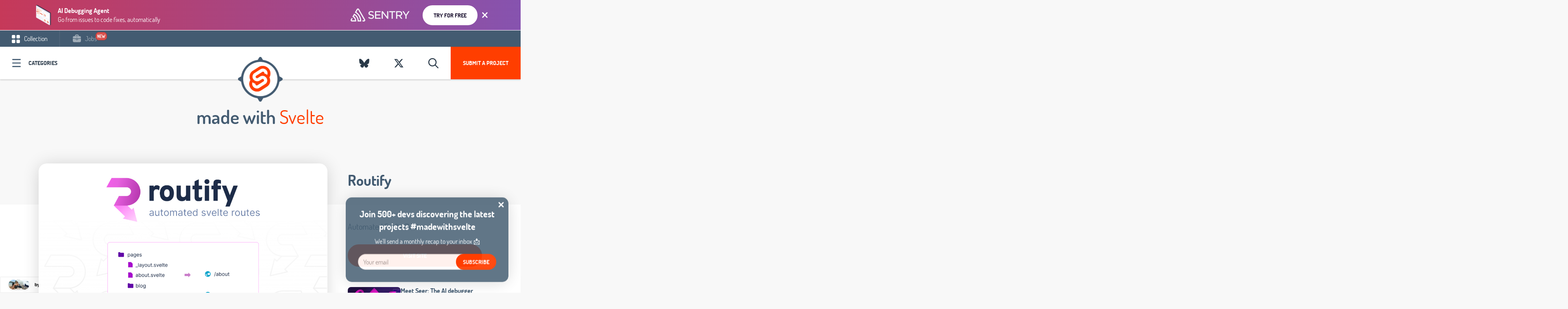

--- FILE ---
content_type: text/html; charset=UTF-8
request_url: https://madewithsvelte.com/routify
body_size: 13152
content:
<!DOCTYPE html>
<html lang="en">
<head>
    <meta charset="utf-8">
    <meta http-equiv="X-UA-Compatible" content="IE=edge">
    <meta name="viewport" content="width=device-width, initial-scale=1">
    <title>Routify - Automated Svelte Routes - Made with Svelte</title><meta name="description" content="Automated Svelte Routes"><link rel="canonical" href="https://madewithsvelte.com/routify"/><meta property="og:title" content="Routify - Automated Svelte Routes - Made with Svelte" /><meta property="og:description" content="Automated Svelte Routes" /><meta property="og:type" content="articles" /><meta property="og:url" content="https://madewithsvelte.com/routify" /><meta property="og:image" content="https://api.placid.app/u/luuqc?hl=Routify&subline=Automated%20Svelte%20Routes&img=%24PIC%24https%3A%2F%2Fmadewithnetworkfra.fra1.digitaloceanspaces.com%2Fspatie-space-production%2F13961%2Froutify-2.jpg" /><meta property="og:image:height" content="630" /><meta property="og:image:width" content="1200" /><meta name="twitter:title" content="Routify - Automated Svelte Routes - Made with Svelte" /><meta name="twitter:description" content="Automated Svelte Routes" /><script type="application/ld+json">{"@context":"https:\/\/schema.org","@type":"WebPage","name":"Routify - Automated Svelte Routes - Made with Svelte","description":"Automated Svelte Routes"}</script>
    <meta name="twitter:card" content="summary_large_image">

    
    <link href="/css/app-madewithsvelte.css?id=b710bf2bace3dfe8f525" rel="stylesheet" type="text/css">


    <!-- Fathom - beautiful, simple website analytics -->
        <script src="https://cdn.usefathom.com/script.js" data-site="DQFOORMB" defer></script>
        <!-- / Fathom -->
    



    <link rel="apple-touch-icon" sizes="57x57" href="https://madewithsvelte.com/mandant/madewithsvelte/favicon/apple-icon-57x57.png">
<link rel="apple-touch-icon" sizes="60x60" href="https://madewithsvelte.com/mandant/madewithsvelte/favicon/apple-icon-60x60.png">
<link rel="apple-touch-icon" sizes="72x72" href="https://madewithsvelte.com/mandant/madewithsvelte/favicon/apple-icon-72x72.png">
<link rel="apple-touch-icon" sizes="76x76" href="/https://madewithsvelte.com/mandant/madewithsvelte/favicon/apple-icon-76x76.png">
<link rel="apple-touch-icon" sizes="114x114" href="https://madewithsvelte.com/mandant/madewithsvelte/favicon/apple-icon-114x114.png">
<link rel="apple-touch-icon" sizes="120x120" href="https://madewithsvelte.com/mandant/madewithsvelte/favicon/apple-icon-120x120.png">
<link rel="apple-touch-icon" sizes="144x144" href="https://madewithsvelte.com/mandant/madewithsvelte/favicon/apple-icon-144x144.png">
<link rel="apple-touch-icon" sizes="152x152" href="https://madewithsvelte.com/mandant/madewithsvelte/favicon/apple-icon-152x152.png">
<link rel="apple-touch-icon" sizes="180x180" href="https://madewithsvelte.com/mandant/madewithsvelte/favicon/apple-icon-180x180.png">
<link rel="icon" type="image/png" sizes="192x192" href="https://madewithsvelte.com/mandant/madewithsvelte/favicon/android-icon-192x192.png">
<link rel="icon" type="image/png" sizes="32x32" href="https://madewithsvelte.com/mandant/madewithsvelte/favicon/favicon-32x32.png">
<link rel="icon" type="image/png" sizes="96x96" href="https://madewithsvelte.com/mandant/madewithsvelte/favicon/favicon-96x96.png">
<link rel="icon" type="image/png" sizes="16x16" href="https://madewithsvelte.com/mandant/madewithsvelte/favicon/favicon-16x16.png">
<link rel="manifest" href="https://madewithsvelte.com/mandant/madewithsvelte/favicon/manifest.json">
<meta name="msapplication-TileColor" content="#ffffff">
<meta name="msapplication-TileImage" content="https://madewithsvelte.com/mandant/madewithsvelte/favicon/ms-icon-144x144.png">
<meta name="theme-color" content="#ffffff">    
            <script type="application/ld+json">{"@context":"https:\/\/schema.org","@type":"BlogPosting","headline":"Routify - Automated Svelte Routes - Made with Svelte","image":"https:\/\/madewithnetworkfra.fra1.digitaloceanspaces.com\/spatie-space-production\/13961\/routify-2.jpg","author":{"@type":"Person","name":"Armin Ulrich","email":"armin@nifty.at"},"datePublished":"2020-01-16 00:00:00","dateModified":"2020-04-20 00:00:00","mainEntityOfPage":{"@type":"CreativeWork","url":"https:\/\/routify.dev"}}</script>
        <link rel="alternate" type="application/atom+xml" href="https://madewithsvelte.com/rss-feed" title="MadeWith RSS Feed">

    
    <script>
        window.$page = {"copy":"Svelte","product":"Svelte","color":"#ff4000","pricing":{"queue_time":"6-8 weeks","amount_feature_days":14,"skip_queue":19,"publish_date":9,"feature_days":19}};
    </script>

    

    <link rel="preload" as="font" href="https://madewithsvelte.com/fonts/dosis-v7-latin-ext_latin-regular.woff2" type="font/woff2" crossorigin="anonymous">
    <link rel="preload" as="font" href="https://madewithsvelte.com/fonts/dosis-v7-latin-ext_latin-600.woff2" type="font/woff2" crossorigin="anonymous">
    <link rel="preload" as="font" href="https://madewithsvelte.com/fonts/dosis-v7-latin-ext_latin-700.woff2" type="font/woff2" crossorigin="anonymous">

</head>


<body data-mandant="madewithsvelte"
      class="body--site   body--has-top-banner  body--madewithsvelte     body--has-meta ">
<div id="app">
            <mw-brick type="top-banner" :ads='[{"id":317,"mandant":"madewithsvelte","title":"Code breaks, fix it faster","tagline":"Get to the root cause of every issue with Svelte app monitoring","text_color":"#FFFFFF","button_text":"Try for free","button_color":"#1F1633","button_background_color":"#FFFFFF","background_color":null,"background_color_snippet":"background-image: linear-gradient(90deg, rgba(129,77,141,1) 0%, rgba(31,22,51,1) 100%);","label_ad":null,"link":"https:\/\/sentry.io\/for\/svelte\/?utm_source=madewithsvelte\u0026utm_medium=paid-community\u0026utm_campaign=frontend-svelte\u0026utm_content=top-banner","detail_styling":"normal","show_topbanner":0,"show_topbanner_blog":1,"show_topbanner_detail":1,"show_blog":0,"show_sidebars":0,"show_detail":0,"feature_category":0,"feature_category_firstpage":0,"feature_startpage_slider":0,"feature_startpage":0,"show_sponsor_logo":0,"show_sponsor_brick":0,"show_carbon":0,"active":1,"from":null,"to":null,"created_at":"2023-12-19T08:53:20.000000Z","updated_at":"2023-12-19T08:53:27.000000Z","campaign_id":125,"goto_url":"https:\/\/madewithsvelte.com\/mwbrick-goto\/lvp4olz2s47jsqjl-bqvwizyfz5zrg2cn-th9wigz3vtqfmbkv-kgkwccxcclirsnn8","public_url":"https:\/\/madewithsvelte.com\/mwbrick-examples\/lvp4olz2s47jsqjl-bqvwizyfz5zrg2cn-th9wigz3vtqfmbkv-kgkwccxcclirsnn8","product":"https:\/\/madewithnetworkfra.fra1.digitaloceanspaces.com\/spatie-space-production\/30591\/sentry-product.png","brand":"https:\/\/madewithnetworkfra.fra1.digitaloceanspaces.com\/spatie-space-production\/30592\/sentry.png","css_top_banner":".mwblock__background--top-banner {\nbackground: ;\nbackground-image: linear-gradient(90deg, rgba(129,77,141,1) 0%, rgba(31,22,51,1) 100%);\n}\n","impression_url":"https:\/\/madewithsvelte.com\/mwbrick-impression\/lvp4olz2s47jsqjl-bqvwizyfz5zrg2cn-th9wigz3vtqfmbkv-kgkwccxcclirsnn8"},{"id":324,"mandant":"madewithsvelte","title":"Svelte Application Monitoring","tagline":"Get reports about performance issues \u0026 errors in your Svelte apps","text_color":"#FFFFFF","button_text":"Try for free","button_color":"#FFFFFF","button_background_color":"#6a5fc1","background_color":"#1f1633","background_color_snippet":null,"label_ad":null,"link":"https:\/\/sentry.io\/for\/svelte\/?utm_source=madewithsvelte\u0026utm_medium=paid-community\u0026utm_campaign=frontend-svelte\u0026utm_content=top-banner","detail_styling":"normal","show_topbanner":0,"show_topbanner_blog":1,"show_topbanner_detail":1,"show_blog":0,"show_sidebars":0,"show_detail":0,"feature_category":0,"feature_category_firstpage":0,"feature_startpage_slider":0,"feature_startpage":0,"show_sponsor_logo":0,"show_sponsor_brick":0,"show_carbon":0,"active":1,"from":null,"to":null,"created_at":"2023-12-19T11:42:22.000000Z","updated_at":"2023-12-19T11:42:22.000000Z","campaign_id":125,"goto_url":"https:\/\/madewithsvelte.com\/mwbrick-goto\/tri9obdb1dll5xvx-s8llnm2oskifbi3c-rurloc3bqwnlafrj-xvkwy51wykrbyyqo","public_url":"https:\/\/madewithsvelte.com\/mwbrick-examples\/tri9obdb1dll5xvx-s8llnm2oskifbi3c-rurloc3bqwnlafrj-xvkwy51wykrbyyqo","product":"https:\/\/madewithnetworkfra.fra1.digitaloceanspaces.com\/spatie-space-production\/30605\/sentry-product.png","brand":"https:\/\/madewithnetworkfra.fra1.digitaloceanspaces.com\/spatie-space-production\/30606\/sentry.png","css_top_banner":".mwblock__background--top-banner {\nbackground: #1f1633;\n\n}\n","impression_url":"https:\/\/madewithsvelte.com\/mwbrick-impression\/tri9obdb1dll5xvx-s8llnm2oskifbi3c-rurloc3bqwnlafrj-xvkwy51wykrbyyqo"},{"id":325,"mandant":"madewithsvelte","title":"Svelte Performance Monitoring \u0026 Error Tracking","tagline":"Debug Svelte apps \u0026 prevent crashes across your entire stack","text_color":"#FFFFFF","button_text":"Try for free","button_color":"#1F1633","button_background_color":"#FFFFFF","background_color":"#452650","background_color_snippet":"background-image: linear-gradient(90deg, rgba(198,57,89,1) 0%, rgba(134,83,175,1) 100%);","label_ad":null,"link":"https:\/\/sentry.io\/for\/svelte\/?utm_source=madewithsvelte\u0026utm_medium=paid-community\u0026utm_campaign=frontend-svelte\u0026utm_content=top-banner","detail_styling":"normal","show_topbanner":0,"show_topbanner_blog":1,"show_topbanner_detail":1,"show_blog":0,"show_sidebars":0,"show_detail":0,"feature_category":0,"feature_category_firstpage":0,"feature_startpage_slider":0,"feature_startpage":0,"show_sponsor_logo":0,"show_sponsor_brick":0,"show_carbon":0,"active":1,"from":null,"to":null,"created_at":"2023-12-19T11:44:03.000000Z","updated_at":"2023-12-19T11:44:03.000000Z","campaign_id":125,"goto_url":"https:\/\/madewithsvelte.com\/mwbrick-goto\/ozy1zaf2vk9958st-tyewccqzzs8ewsvl-vfff0h0nkg1xbdrx-oogxppu4vmmhnf5b","public_url":"https:\/\/madewithsvelte.com\/mwbrick-examples\/ozy1zaf2vk9958st-tyewccqzzs8ewsvl-vfff0h0nkg1xbdrx-oogxppu4vmmhnf5b","product":"https:\/\/madewithnetworkfra.fra1.digitaloceanspaces.com\/spatie-space-production\/30607\/sentry-product.png","brand":"https:\/\/madewithnetworkfra.fra1.digitaloceanspaces.com\/spatie-space-production\/30608\/sentry.png","css_top_banner":".mwblock__background--top-banner {\nbackground: #452650;\nbackground-image: linear-gradient(90deg, rgba(198,57,89,1) 0%, rgba(134,83,175,1) 100%);\n}\n","impression_url":"https:\/\/madewithsvelte.com\/mwbrick-impression\/ozy1zaf2vk9958st-tyewccqzzs8ewsvl-vfff0h0nkg1xbdrx-oogxppu4vmmhnf5b"},{"id":451,"mandant":"madewithsvelte","title":"AI Agent Monitoring","tagline":"Know when your AI app breaks (before your users do)","text_color":"#FFFFFF","button_text":"Try for free","button_color":"#1F1633","button_background_color":"#FFFFFF","background_color":null,"background_color_snippet":"background-image: linear-gradient(90deg, rgba(129,77,141,1) 0%, rgba(31,22,51,1) 100%);","label_ad":null,"link":"https:\/\/sentry.io\/solutions\/sentry-for-ai\/?ref=madewithsvelte.com","detail_styling":"normal","show_topbanner":0,"show_topbanner_blog":1,"show_topbanner_detail":1,"show_blog":0,"show_sidebars":0,"show_detail":0,"feature_category":0,"feature_category_firstpage":0,"feature_startpage_slider":0,"feature_startpage":0,"show_sponsor_logo":0,"show_sponsor_brick":0,"show_carbon":0,"active":1,"from":null,"to":null,"created_at":"2025-08-28T11:59:58.000000Z","updated_at":"2025-09-01T09:26:33.000000Z","campaign_id":125,"goto_url":"https:\/\/madewithsvelte.com\/mwbrick-goto\/9qyzrdyj6doqoepg-pgiqwds857wciesg-llfw6ioyz8qysbhf-jizq4oymfgqnsxgj","public_url":"https:\/\/madewithsvelte.com\/mwbrick-examples\/9qyzrdyj6doqoepg-pgiqwds857wciesg-llfw6ioyz8qysbhf-jizq4oymfgqnsxgj","product":"https:\/\/madewithnetworkfra.fra1.digitaloceanspaces.com\/spatie-space-production\/33188\/sentry-product.png","brand":"https:\/\/madewithnetworkfra.fra1.digitaloceanspaces.com\/spatie-space-production\/33192\/sentry-light.png","css_top_banner":".mwblock__background--top-banner {\nbackground: ;\nbackground-image: linear-gradient(90deg, rgba(129,77,141,1) 0%, rgba(31,22,51,1) 100%);\n}\n","impression_url":"https:\/\/madewithsvelte.com\/mwbrick-impression\/9qyzrdyj6doqoepg-pgiqwds857wciesg-llfw6ioyz8qysbhf-jizq4oymfgqnsxgj"},{"id":452,"mandant":"madewithsvelte","title":"AI Debugging Agent","tagline":"Go from issues to code fixes, automatically","text_color":"#FFFFFF","button_text":"Try for free","button_color":"#1F1633","button_background_color":"#FFFFFF","background_color":"#1f1633","background_color_snippet":"background-image: linear-gradient(90deg, rgba(198,57,89,1) 0%, rgba(134,83,175,1) 100%);","label_ad":null,"link":"https:\/\/sentry.io\/product\/seer\/?ref=madewithsvelte.com","detail_styling":"normal","show_topbanner":0,"show_topbanner_blog":1,"show_topbanner_detail":1,"show_blog":0,"show_sidebars":0,"show_detail":0,"feature_category":0,"feature_category_firstpage":0,"feature_startpage_slider":0,"feature_startpage":0,"show_sponsor_logo":0,"show_sponsor_brick":0,"show_carbon":0,"active":1,"from":null,"to":null,"created_at":"2025-08-28T12:02:22.000000Z","updated_at":"2025-09-01T09:26:24.000000Z","campaign_id":125,"goto_url":"https:\/\/madewithsvelte.com\/mwbrick-goto\/6y0yc2let4hzxwa4-8ow5vjh1dx6ialnt-0tnxkhaqodemre8n-8u2knkznbvaukmrq","public_url":"https:\/\/madewithsvelte.com\/mwbrick-examples\/6y0yc2let4hzxwa4-8ow5vjh1dx6ialnt-0tnxkhaqodemre8n-8u2knkznbvaukmrq","product":"https:\/\/madewithnetworkfra.fra1.digitaloceanspaces.com\/spatie-space-production\/33190\/sentry-product.png","brand":"https:\/\/madewithnetworkfra.fra1.digitaloceanspaces.com\/spatie-space-production\/33193\/sentry-light.png","css_top_banner":".mwblock__background--top-banner {\nbackground: #1f1633;\nbackground-image: linear-gradient(90deg, rgba(198,57,89,1) 0%, rgba(134,83,175,1) 100%);\n}\n","impression_url":"https:\/\/madewithsvelte.com\/mwbrick-impression\/6y0yc2let4hzxwa4-8ow5vjh1dx6ialnt-0tnxkhaqodemre8n-8u2knkznbvaukmrq"}]'></mw-brick>

    

            <nav class="navbar__wrap  navbar__wrap--has-meta " id="js-header">

            <ul class="navbar-meta">
            <li class="navbar-meta__link navbar-meta__link--collection  is-active "><a
                        href="https://madewithsvelte.com">
                    <svg class="svg-inline u__va--middle" width="20px" height="20px" viewBox="0 0 20 20" version="1.1" xmlns="http://www.w3.org/2000/svg" xmlns:xlink="http://www.w3.org/1999/xlink">
    <!-- Generator: Sketch 49.1 (51147) - http://www.bohemiancoding.com/sketch -->
    <title>navbar-meta--collection</title>
    <desc>Created with Sketch.</desc>
    <defs></defs>
    <g id="Page-1" stroke="none" stroke-width="1" fill="none" fill-rule="evenodd" opacity="1">
        <g id="Blog-Overview" transform="translate(-30.000000, -10.000000)" fill="#FFFFFF" fill-rule="nonzero">
            <g id="Group-19">
                <g id="Group-20" transform="translate(30.000000, 10.000000)">
                    <g id="navbar-meta--collection">
                        <path d="M6.25,0 L2.27288889,0 C1.02288889,0 0,1.02288889 0,2.27288889 L0,6.25 C0,7.5 1.02288889,8.52288889 2.27288889,8.52288889 L6.25,8.52288889 C7.5,8.52288889 8.52288889,7.5 8.52288889,6.25 L8.52288889,2.27288889 C8.52288889,1.02288889 7.5,0 6.25,0 Z" id="Shape"></path>
                        <path d="M17.7268889,0 L13.75,0 C12.5,0 11.4768889,1.02288889 11.4768889,2.27288889 L11.4768889,6.25 C11.4768889,7.5 12.5,8.52288889 13.75,8.52288889 L17.7268889,8.52288889 C18.9768889,8.52288889 20,7.5 20,6.25 L20,2.27288889 C20,1.02288889 18.9768889,0 17.7268889,0 Z" id="Shape"></path>
                        <path d="M6.25,11.4768889 L2.27288889,11.4768889 C1.02288889,11.4768889 0,12.5 0,13.75 L0,17.7268889 C0,18.9768889 1.02288889,20 2.27288889,20 L6.25,20 C7.5,20 8.52288889,18.9768889 8.52288889,17.7268889 L8.52288889,13.75 C8.52288889,12.5 7.5,11.4768889 6.25,11.4768889 Z" id="Shape"></path>
                        <path d="M17.7268889,11.4768889 L13.75,11.4768889 C12.5,11.4768889 11.4768889,12.5 11.4768889,13.75 L11.4768889,17.7268889 C11.4768889,18.9768889 12.5,20 13.75,20 L17.7268889,20 C18.9768889,20 20,18.9768889 20,17.7268889 L20,13.75 C20,12.5 18.9768889,11.4768889 17.7268889,11.4768889 Z" id="Shape"></path>
                    </g>
                </g>
            </g>
        </g>
    </g>
</svg> Collection</a></li>
                                        <li class="navbar-meta__link navbar-meta__link--jobs "><a
                            href="https://madewithsvelte.com/jobs"><svg class="svg-inline u__va--middle" width="20px" height="19px" viewBox="0 0 20 19" version="1.1" xmlns="http://www.w3.org/2000/svg" xmlns:xlink="http://www.w3.org/1999/xlink">
    <!-- Generator: Sketch 57.1 (83088) - https://sketch.com -->
    <title>noun_job_2043818</title>
    <desc>Created with Sketch.</desc>
    <g id="MadeWithVueJs.com" stroke="none" stroke-width="1" fill="none" fill-rule="evenodd">
        <g id="Artboard" fill="#FFFFFF" fill-rule="nonzero">
            <g id="noun_job_2043818">
                <path d="M12.2708333,11.1875 L12.2708333,11.3541667 C12.2708333,12.6041667 11.25,13.625 10,13.625 C8.75,13.625 7.72916667,12.6041667 7.72916667,11.3541667 L7.72916667,11.1875 L0.520833333,9.79166667 C0.375,9.77083333 0.229166667,9.72916667 0.104166667,9.64583333 L0.104166667,15.9375 C0.104166667,17.4791667 1.35416667,18.7291667 2.89583333,18.7291667 L17.125,18.7291667 C18.6666667,18.7291667 19.9166667,17.4791667 19.9166667,15.9375 L19.9166667,9.64583333 C19.7916667,9.70833333 19.6458333,9.75 19.5,9.79166667 L12.2708333,11.1875 Z" id="Path"></path>
                <path d="M17.1458333,4 L14.6041667,4 L14.6041667,2.95833333 C14.6041667,1.35416667 13.2916667,0.0416666667 11.6875,0.0416666667 L8.3125,0.0416666667 C6.70833333,0.0416666667 5.39583333,1.35416667 5.39583333,2.95833333 L5.39583333,4 L2.85416667,4 C1.33333333,4 0.104166667,5.22916667 0.104166667,6.75 L0.104166667,7.91666667 C0.104166667,8.29166667 0.375,8.60416667 0.729166667,8.6875 L7.72916667,10.0416667 C7.75,8.8125 8.75,7.83333333 10,7.83333333 C11.2291667,7.83333333 12.25,8.8125 12.2708333,10.0416667 L19.25,8.6875 C19.625,8.60416667 19.8958333,8.29166667 19.8958333,7.91666667 L19.8958333,6.72916667 C19.8958333,5.22916667 18.6666667,4 17.1458333,4 Z M7.54166667,2.9375 C7.54166667,2.52083333 7.89583333,2.1875 8.29166667,2.1875 L11.6875,2.1875 C12.1041667,2.1875 12.4375,2.54166667 12.4375,2.9375 L12.4375,3.97916667 L7.54166667,3.97916667 L7.54166667,2.9375 Z" id="Shape"></path>
                <path d="M11.1458333,11.3541667 L11.1458333,10.1041667 C11.1458333,9.47916667 10.625,8.95833333 10,8.95833333 C9.375,8.95833333 8.85416667,9.47916667 8.85416667,10.1041667 L8.85416667,11.3541667 C8.85416667,11.9791667 9.375,12.5 10,12.5 C10.625,12.5 11.1458333,11.9791667 11.1458333,11.3541667 Z" id="Path"></path>
            </g>
        </g>
    </g>
</svg> Jobs</a>

                    <div class="navbar-new animated tada">new</div>
                </li>
                                </ul>
    
    <div class="navbar">

        <div class="pull-left">
                            <a @click.stop.prevent="showCategories = !(showCategories);" href="#"
                   class="navbar__categories icon-icon-category">Categories</a>
            
        </div>
        <div class="pull-right">
                        <a href="/submit" class="navbar__submit hidden-xs">Submit a project</a>
            
            <mwc-search-button>
                <a class="navbar__twitter" href="#">
                    <i class="far fa-fw fa-search"></i>
                </a>
            </mwc-search-button>

                                        <a data-toggle="tooltip" title="Follow Us On X" target="_blank" rel="external"
                   href="https://x.com/madewithsvelte"
                   class="navbar__twitter">
                    <i class="fab fa-fw fa-x-twitter"></i>
                </a>
                                        <a data-toggle="tooltip" title="Follow Us On Bluesky" target="_blank" rel="external"
                   href="https://bsky.app/profile/madewithsvelte.com"
                   class="navbar__twitter">
                    <i class="fab fa-fw fa-bluesky"></i>
                </a>
                        
        </div>
        <a class="navbar__logo" href="https://madewithsvelte.com">
                            <img src="https://madewithsvelte.com/mandant/madewithsvelte/images/logo.png" width="194px" alt="MadeWithSvelte.com"/>
                    </a>
    </div>
</nav>

    

    <div class="site-content">
        <div class="content container " >
                    </div>
        
    
    <div style="position: relative;z-index: 200;">
        <div class="row">
    <div class="col-xs-12 text-center">
        <h1 class="u__h1 u__h1--main"><span class="color-grounded">made with</span> <span class="color-color">Svelte</span></h1>
    </div>
</div>    </div>

    <div class="post-detail">

        <div class="post-detail__wrap">

            <div class="container content">
                <div class="post-detail__top">
                    <div class="post-detail__left">
                        <div class="post-detail__carousel">
                            <div class="carousel-card">
    <div class="carousel-card__inner">
        <div class="carousel-card__carousel">
            <carousel class="carousel-card__carousel-inner">
                                                    <slide>
                        <a href="https://madewithnetworkfra.fra1.digitaloceanspaces.com/spatie-space-production/13961/routify-2.jpg">
                            <img src="https://madewithnetworkfra.fra1.digitaloceanspaces.com/spatie-space-production/13961/routify-2.jpg" alt=""/>
                        </a>
                    </slide>
                            </carousel>
        </div>

        <div class="carousel-card__caption">
            <div class="carousel-card__caption-lower">
                <div class="pull-left">
                                            <a href="/utility">#Utility</a>
                                    </div>
                <div class="pull-right">
            <div class="brick__views">
            <svg class="svg-inline u__va--middle" width="20px" height="13px" viewBox="0 0 20 13" version="1.1" xmlns="http://www.w3.org/2000/svg" xmlns:xlink="http://www.w3.org/1999/xlink">
    <!-- Generator: Sketch 46.2 (44496) - http://www.bohemiancoding.com/sketch -->
    <title>icon-eye-dark</title>
    <desc>Created with Sketch.</desc>
    <defs></defs>
    <g id="Page-1" stroke="none" stroke-width="1" fill="none" fill-rule="evenodd">
        <g id="Icons" transform="translate(-313.000000, -230.000000)" fill-rule="nonzero" fill="#435B71">
            <g id="icon-eye-dark" transform="translate(313.000000, 230.000000)">
                <path d="M9.57827924,0.0932647368 C5.40166592,0.0977121053 2.23909537,3.28527789 0.162366374,6.09013053 C-0.0164829778,6.33193046 -0.0164829778,6.66216481 0.162366374,6.90396474 C2.23923803,9.71401737 5.40085034,12.9011726 9.57827924,12.9068174 C9.57872397,12.9068178 9.57916871,12.9068178 9.57961345,12.9068174 C13.7562192,12.90237 16.9187977,9.71477 18.9955264,6.90995158 C19.1743758,6.66815165 19.1743758,6.3379173 18.9955264,6.09611737 C16.9186536,3.28603053 13.7570499,0.0989094737 9.57961345,0.0932647368 C9.57916871,0.0932643033 9.57872397,0.0932643033 9.57827924,0.0932647368 L9.57827924,0.0932647368 Z M9.57827924,1.46168579 L9.57961345,1.46168579 C12.8675916,1.46681737 15.5988249,3.96846211 17.5569468,6.50236737 C15.5985806,9.03230421 12.8660264,11.5341884 9.57961345,11.5383963 C6.29104758,11.5339489 3.55933568,9.03192789 1.60094367,6.49771474 C3.55930832,3.96777789 6.29185563,1.46589368 9.57827718,1.46168579 L9.57827924,1.46168579 Z" id="Shape"></path>
                <path d="M9.57894737,3.42075158 C7.88659608,3.42075158 6.5,4.80737263 6.5,6.49969895 C6.5,8.19205947 7.88659608,9.57864632 9.57894737,9.57864632 C11.2712987,9.57864632 12.6578947,8.19205947 12.6578947,6.49969895 C12.6578947,4.80737263 11.2712987,3.42075158 9.57894737,3.42075158 Z M9.57894737,4.78917263 C10.5317492,4.78917263 11.2894737,5.54690158 11.2894737,6.49969895 C11.2894737,7.45249632 10.5317492,8.21022526 9.57894737,8.21022526 C8.62614555,8.21022526 7.86842105,7.45249632 7.86842105,6.49969895 C7.86842105,5.54690158 8.62614555,4.78917263 9.57894737,4.78917263 Z" id="Shape"></path>
            </g>
        </g>
    </g>
</svg>            <span class="u__va--middle">5.300</span>
        </div>
        </div>
            </div>
        </div>
    </div>

</div>
                        </div>
                    </div>
                    <div class="post-detail__right">
                        <h1>
                            <a href="https://madewithsvelte.com/go/routify" target="_blank">Routify</a>
                        </h1>

                        <h2 class="post-detail__tag">
                            Automated Svelte Routes
                        </h2>

                        <div class="post-detail__buttons">
                                                            <a href="https://madewithsvelte.com/go/routify" target="_blank"
                                   class="button--bold"> Visit Site</a>
                                                    </div>
                        <mw-brick    detail="true"       type="carbon" :ads='[{"id":350,"mandant":"madewithsvelte","title":"Sentry Carbon - Session Replay","tagline":"See what your users are seeing: Debug your Svelte apps faster with session replay!","text_color":null,"button_text":"Try Sentry for Svelte","button_color":null,"button_background_color":null,"background_color":null,"background_color_snippet":null,"label_ad":null,"link":"https:\/\/sentry.io\/for\/session-replay\/?utm_source=madewithsvelte\u0026utm_medium=paid-community\u0026utm_campaign=replay-fy25q1-sessionreplaygeneral\u0026utm_content=static-ad-smallcarbonslot-trysentry","detail_styling":"normal","show_topbanner":0,"show_topbanner_blog":0,"show_topbanner_detail":0,"show_blog":0,"show_sidebars":0,"show_detail":0,"feature_category":0,"feature_category_firstpage":0,"feature_startpage_slider":0,"feature_startpage":0,"show_sponsor_logo":0,"show_sponsor_brick":0,"show_carbon":1,"active":1,"from":null,"to":null,"created_at":"2024-02-22T08:02:08.000000Z","updated_at":"2024-02-26T11:41:43.000000Z","campaign_id":125,"goto_url":"https:\/\/madewithsvelte.com\/mwbrick-goto\/rh9owgbzhshjyfnz-jeykuc2oakslxyeg-uymsuffteyi2m0hc-npadjswgwqybczb4","public_url":"https:\/\/madewithsvelte.com\/mwbrick-examples\/rh9owgbzhshjyfnz-jeykuc2oakslxyeg-uymsuffteyi2m0hc-npadjswgwqybczb4","product":"https:\/\/madewithnetworkfra.fra1.digitaloceanspaces.com\/spatie-space-production\/30805\/sentry-carbon-sessionreplay.jpg","brand":"","css_top_banner":".mwblock__background--top-banner {\nbackground: ;\n\n}\n","impression_url":"https:\/\/madewithsvelte.com\/mwbrick-impression\/rh9owgbzhshjyfnz-jeykuc2oakslxyeg-uymsuffteyi2m0hc-npadjswgwqybczb4"},{"id":354,"mandant":"madewithsvelte","title":"Sentry Carbon - Performance","tagline":"See what\u0027s slow, faster: Monitor the performance of your Svelte apps!","text_color":null,"button_text":"Try Sentry for Svelte","button_color":null,"button_background_color":null,"background_color":null,"background_color_snippet":null,"label_ad":null,"link":"https:\/\/sentry.io\/for\/svelte\/?ref=madewithsvelte.com","detail_styling":"normal","show_topbanner":0,"show_topbanner_blog":0,"show_topbanner_detail":0,"show_blog":0,"show_sidebars":0,"show_detail":0,"feature_category":0,"feature_category_firstpage":0,"feature_startpage_slider":0,"feature_startpage":0,"show_sponsor_logo":0,"show_sponsor_brick":0,"show_carbon":1,"active":1,"from":null,"to":null,"created_at":"2024-02-22T08:07:38.000000Z","updated_at":"2024-02-22T08:07:38.000000Z","campaign_id":125,"goto_url":"https:\/\/madewithsvelte.com\/mwbrick-goto\/97sc3wr2bx01r4v9-ua5r8czlkzdhz2qf-ybkqyhjualqbw1ko-skoj0vn92xhrygup","public_url":"https:\/\/madewithsvelte.com\/mwbrick-examples\/97sc3wr2bx01r4v9-ua5r8czlkzdhz2qf-ybkqyhjualqbw1ko-skoj0vn92xhrygup","product":"https:\/\/madewithnetworkfra.fra1.digitaloceanspaces.com\/spatie-space-production\/30809\/sentry-carbon-performance.jpg","brand":"","css_top_banner":".mwblock__background--top-banner {\nbackground: ;\n\n}\n","impression_url":"https:\/\/madewithsvelte.com\/mwbrick-impression\/97sc3wr2bx01r4v9-ua5r8czlkzdhz2qf-ybkqyhjualqbw1ko-skoj0vn92xhrygup"},{"id":444,"mandant":"madewithsvelte","title":"Carbon - Syntax 927","tagline":"AI Browsers, 100X Build Speed, Massive Svelte Update - Syntax.fm podcast #927","text_color":null,"button_text":"Check out episode","button_color":null,"button_background_color":null,"background_color":null,"background_color_snippet":null,"label_ad":null,"link":"https:\/\/syntax.fm\/show\/927\/","detail_styling":"normal","show_topbanner":0,"show_topbanner_blog":0,"show_topbanner_detail":0,"show_blog":0,"show_sidebars":0,"show_detail":0,"feature_category":0,"feature_category_firstpage":0,"feature_startpage_slider":0,"feature_startpage":0,"show_sponsor_logo":0,"show_sponsor_brick":0,"show_carbon":1,"active":1,"from":null,"to":null,"created_at":"2025-08-28T10:10:17.000000Z","updated_at":"2025-08-28T10:10:57.000000Z","campaign_id":125,"goto_url":"https:\/\/madewithsvelte.com\/mwbrick-goto\/0opn05jq01u5lfbk-1t1ys9kcqo0tzx2m-lb9ox7spzyok1lx8-6ympbih56pd1z0sk","public_url":"https:\/\/madewithsvelte.com\/mwbrick-examples\/0opn05jq01u5lfbk-1t1ys9kcqo0tzx2m-lb9ox7spzyok1lx8-6ympbih56pd1z0sk","product":"https:\/\/madewithnetworkfra.fra1.digitaloceanspaces.com\/spatie-space-production\/33181\/sentry-carbon-syntax.jpg","brand":"","css_top_banner":".mwblock__background--top-banner {\nbackground: ;\n\n}\n","impression_url":"https:\/\/madewithsvelte.com\/mwbrick-impression\/0opn05jq01u5lfbk-1t1ys9kcqo0tzx2m-lb9ox7spzyok1lx8-6ympbih56pd1z0sk"},{"id":445,"mandant":"madewithsvelte","title":"Carbon - Syntax 925","tagline":"Scott \u0026 CJ\u2019s Fave Productivity Apps \u0026 Web Apps - Syntax.fm podcast #925","text_color":null,"button_text":"Check out episode","button_color":null,"button_background_color":null,"background_color":null,"background_color_snippet":null,"label_ad":null,"link":"https:\/\/syntax.fm\/show\/925\/","detail_styling":"normal","show_topbanner":0,"show_topbanner_blog":0,"show_topbanner_detail":0,"show_blog":0,"show_sidebars":0,"show_detail":0,"feature_category":0,"feature_category_firstpage":0,"feature_startpage_slider":0,"feature_startpage":0,"show_sponsor_logo":0,"show_sponsor_brick":0,"show_carbon":1,"active":1,"from":null,"to":null,"created_at":"2025-08-28T10:10:52.000000Z","updated_at":"2025-08-28T10:10:52.000000Z","campaign_id":125,"goto_url":"https:\/\/madewithsvelte.com\/mwbrick-goto\/ofgkvlf9dcksknps-g6sdganaslvb47mj-q1a9grtmusqvaclr-ydktpvyumd98jk1h","public_url":"https:\/\/madewithsvelte.com\/mwbrick-examples\/ofgkvlf9dcksknps-g6sdganaslvb47mj-q1a9grtmusqvaclr-ydktpvyumd98jk1h","product":"https:\/\/madewithnetworkfra.fra1.digitaloceanspaces.com\/spatie-space-production\/33182\/sentry-carbon-syntax-2.jpg","brand":"","css_top_banner":".mwblock__background--top-banner {\nbackground: ;\n\n}\n","impression_url":"https:\/\/madewithsvelte.com\/mwbrick-impression\/ofgkvlf9dcksknps-g6sdganaslvb47mj-q1a9grtmusqvaclr-ydktpvyumd98jk1h"},{"id":446,"mandant":"madewithsvelte","title":"Carbon - Workshop","tagline":"Full-Stack Performance and Debugging Workshop with Sentry","text_color":null,"button_text":"Learn more","button_color":null,"button_background_color":null,"background_color":null,"background_color_snippet":null,"label_ad":null,"link":"https:\/\/sentry.io\/resources\/full-stack-debugging-workshop-June-10\/?utm_source=madewithsvelte\u0026utm_medium=paid-community\u0026utm_campaign=debugging-fy26q3-debugginghandson\u0026utm_content=static-ad-on-demand-workshop-learnmore","detail_styling":"normal","show_topbanner":0,"show_topbanner_blog":0,"show_topbanner_detail":0,"show_blog":0,"show_sidebars":0,"show_detail":0,"feature_category":0,"feature_category_firstpage":0,"feature_startpage_slider":0,"feature_startpage":0,"show_sponsor_logo":0,"show_sponsor_brick":0,"show_carbon":1,"active":1,"from":null,"to":null,"created_at":"2025-08-28T10:13:12.000000Z","updated_at":"2025-08-28T10:13:12.000000Z","campaign_id":125,"goto_url":"https:\/\/madewithsvelte.com\/mwbrick-goto\/wx5rramlsnuy6oeb-9rrjhnvg39io8sqd-md4qxkt8trmrtxub-btsyjq1w04fye3f8","public_url":"https:\/\/madewithsvelte.com\/mwbrick-examples\/wx5rramlsnuy6oeb-9rrjhnvg39io8sqd-md4qxkt8trmrtxub-btsyjq1w04fye3f8","product":"https:\/\/madewithnetworkfra.fra1.digitaloceanspaces.com\/spatie-space-production\/33183\/sentry-carbon-resource.jpg","brand":"","css_top_banner":".mwblock__background--top-banner {\nbackground: ;\n\n}\n","impression_url":"https:\/\/madewithsvelte.com\/mwbrick-impression\/wx5rramlsnuy6oeb-9rrjhnvg39io8sqd-md4qxkt8trmrtxub-btsyjq1w04fye3f8"},{"id":447,"mandant":"madewithsvelte","title":"Carbon - Codecov","tagline":"Ship better code without slowing down. Get code and testing insights, right in your PR.","text_color":null,"button_text":"Check Out Codecov (Sentry) for Svelte","button_color":null,"button_background_color":null,"background_color":null,"background_color_snippet":null,"label_ad":null,"link":"https:\/\/sentry.io\/product\/code-coverage\/?utm_source=madewithsvelte\u0026utm_medium=paid-community\u0026utm_campaign=codecov-fy26q3-evergreen\u0026utm_content=static-ad-codecov-general-learnmore","detail_styling":"normal","show_topbanner":0,"show_topbanner_blog":0,"show_topbanner_detail":0,"show_blog":0,"show_sidebars":0,"show_detail":0,"feature_category":0,"feature_category_firstpage":0,"feature_startpage_slider":0,"feature_startpage":0,"show_sponsor_logo":0,"show_sponsor_brick":0,"show_carbon":1,"active":1,"from":null,"to":null,"created_at":"2025-08-28T10:16:30.000000Z","updated_at":"2025-08-28T10:16:30.000000Z","campaign_id":125,"goto_url":"https:\/\/madewithsvelte.com\/mwbrick-goto\/cysgwbczc0r1pdoc-g3w0a6wccg1cfxv3-nykyyor8z0xnspcm-dgfgjjvut8hdouls","public_url":"https:\/\/madewithsvelte.com\/mwbrick-examples\/cysgwbczc0r1pdoc-g3w0a6wccg1cfxv3-nykyyor8z0xnspcm-dgfgjjvut8hdouls","product":"https:\/\/madewithnetworkfra.fra1.digitaloceanspaces.com\/spatie-space-production\/33184\/sentry-carbon-codecoverage.jpg","brand":"","css_top_banner":".mwblock__background--top-banner {\nbackground: ;\n\n}\n","impression_url":"https:\/\/madewithsvelte.com\/mwbrick-impression\/cysgwbczc0r1pdoc-g3w0a6wccg1cfxv3-nykyyor8z0xnspcm-dgfgjjvut8hdouls"},{"id":448,"mandant":"madewithsvelte","title":"Carbon - Error Monitoring","tagline":"Get automated alerts (and connected logs) for issues in your Svelte apps so you can find the root cause faster.","text_color":null,"button_text":"Try Sentry for Svelte","button_color":null,"button_background_color":null,"background_color":null,"background_color_snippet":null,"label_ad":null,"link":"https:\/\/sentry.io\/for\/svelte\/?ref=madewithsvelte.com","detail_styling":"normal","show_topbanner":0,"show_topbanner_blog":0,"show_topbanner_detail":0,"show_blog":0,"show_sidebars":0,"show_detail":0,"feature_category":0,"feature_category_firstpage":0,"feature_startpage_slider":0,"feature_startpage":0,"show_sponsor_logo":0,"show_sponsor_brick":0,"show_carbon":1,"active":1,"from":null,"to":null,"created_at":"2025-08-28T11:50:10.000000Z","updated_at":"2025-08-28T11:50:10.000000Z","campaign_id":125,"goto_url":"https:\/\/madewithsvelte.com\/mwbrick-goto\/fk6sxlqfymzzw7lz-vzi5mm2lqsin6syq-vqdynqg8cxp190xe-dehitevpafoerzud","public_url":"https:\/\/madewithsvelte.com\/mwbrick-examples\/fk6sxlqfymzzw7lz-vzi5mm2lqsin6syq-vqdynqg8cxp190xe-dehitevpafoerzud","product":"https:\/\/madewithnetworkfra.fra1.digitaloceanspaces.com\/spatie-space-production\/33185\/sentry-carbon-errormonitoring.jpg","brand":"","css_top_banner":".mwblock__background--top-banner {\nbackground: ;\n\n}\n","impression_url":"https:\/\/madewithsvelte.com\/mwbrick-impression\/fk6sxlqfymzzw7lz-vzi5mm2lqsin6syq-vqdynqg8cxp190xe-dehitevpafoerzud"},{"id":449,"mandant":"madewithsvelte","title":"Carbon - Seer","tagline":"Meet Seer: The AI debugger that works for you!","text_color":null,"button_text":"Try Sentry for free","button_color":null,"button_background_color":null,"background_color":null,"background_color_snippet":null,"label_ad":null,"link":"https:\/\/sentry.io\/product\/seer\/?ref=madewithsvelte.com","detail_styling":"normal","show_topbanner":0,"show_topbanner_blog":0,"show_topbanner_detail":0,"show_blog":0,"show_sidebars":0,"show_detail":0,"feature_category":0,"feature_category_firstpage":0,"feature_startpage_slider":0,"feature_startpage":0,"show_sponsor_logo":0,"show_sponsor_brick":0,"show_carbon":1,"active":1,"from":null,"to":null,"created_at":"2025-08-28T11:56:02.000000Z","updated_at":"2025-09-01T09:26:45.000000Z","campaign_id":125,"goto_url":"https:\/\/madewithsvelte.com\/mwbrick-goto\/vqbv9hmp75g6hdxn-s4gpzc6vv50v0o6a-odd3m7gawifcifnw-7rdn8rlkowiof1jq","public_url":"https:\/\/madewithsvelte.com\/mwbrick-examples\/vqbv9hmp75g6hdxn-s4gpzc6vv50v0o6a-odd3m7gawifcifnw-7rdn8rlkowiof1jq","product":"https:\/\/madewithnetworkfra.fra1.digitaloceanspaces.com\/spatie-space-production\/33186\/sentry-carbon-seer.jpg","brand":"","css_top_banner":".mwblock__background--top-banner {\nbackground: ;\n\n}\n","impression_url":"https:\/\/madewithsvelte.com\/mwbrick-impression\/vqbv9hmp75g6hdxn-s4gpzc6vv50v0o6a-odd3m7gawifcifnw-7rdn8rlkowiof1jq"},{"id":450,"mandant":"madewithsvelte","title":"Carbon - AI Observability","tagline":"Know when your AI app breaks with AI agent monitoring!","text_color":null,"button_text":"Try Sentry for AI","button_color":null,"button_background_color":null,"background_color":null,"background_color_snippet":null,"label_ad":null,"link":"https:\/\/sentry.io\/solutions\/sentry-for-ai\/?ref=madewithsvelte.com","detail_styling":"normal","show_topbanner":0,"show_topbanner_blog":0,"show_topbanner_detail":0,"show_blog":0,"show_sidebars":0,"show_detail":0,"feature_category":0,"feature_category_firstpage":0,"feature_startpage_slider":0,"feature_startpage":0,"show_sponsor_logo":0,"show_sponsor_brick":0,"show_carbon":1,"active":1,"from":null,"to":null,"created_at":"2025-08-28T11:57:24.000000Z","updated_at":"2025-09-01T09:26:39.000000Z","campaign_id":125,"goto_url":"https:\/\/madewithsvelte.com\/mwbrick-goto\/exswubz9b0nv08pp-z3nb2d5vnx0l7v9y-dy0yzmkayul2eaxk-oob5fuy0rfirvc9f","public_url":"https:\/\/madewithsvelte.com\/mwbrick-examples\/exswubz9b0nv08pp-z3nb2d5vnx0l7v9y-dy0yzmkayul2eaxk-oob5fuy0rfirvc9f","product":"https:\/\/madewithnetworkfra.fra1.digitaloceanspaces.com\/spatie-space-production\/33187\/sentry-carbon-ai-observability.jpg","brand":"","css_top_banner":".mwblock__background--top-banner {\nbackground: ;\n\n}\n","impression_url":"https:\/\/madewithsvelte.com\/mwbrick-impression\/exswubz9b0nv08pp-z3nb2d5vnx0l7v9y-dy0yzmkayul2eaxk-oob5fuy0rfirvc9f"}]'></mw-brick>

                    </div>
                </div>
                <div class="post-detail__bottom">
                    <div class="post-detail__left">
                        <div class="post-detail__bottom-content">

                            <hr class="visible-xs">

                            
                                                            <h2>Description</h2>
                                <p>Automated Svelte Routes</p>
<blockquote>
<p>"Routes for Svelte, automated by your filestructure &ndash; no need to configure a single route.&nbsp;PWA ready, Code-splitting, Realtime route generation."</p>
</blockquote>
                            
                            
                            
                            

                            

                                                            <hr>
                            
                                                        <ul class="inline-list">

                                                                <li>
                                    <a class="post-detail__shield-link" rel="nofollow" data-toggle="tooltip" title="Click to Embed a Shield" href="https://madewithsvelte.com/p/routify/shield">
                                        <img src="/storage/repo-shields/2085-shield.svg" alt="Shield"/>
                                    </a>
                                </li>
                                
                                <li>
                                    📊
                                    <a rel="nofollow" target="_blank" href="https://madewithsvelte.com/p/routify/statistics">Statistics</a>
                                </li>
                            </ul>
                            
                                
                            <ul class="share-list">
                                <li>
                                    <a data-toggle="tooltip" data-placement="bottom" title="Share on Facebook"
                                       target="_blank" href="https://www.facebook.com/sharer/sharer.php?t=Routify+-+Automated+Svelte+Routes&amp;u=https%3A%2F%2Fmadewithsvelte.com%2Froutify"
                                       >
                                        <i class="fab fa-fw fa-facebook"></i>
                                    </a>
                                </li>
                                <li>
                                    <a data-toggle="tooltip" data-placement="bottom" title="Share on X"
                                       target="_blank" href="https://x.com/intent/tweet?text=Routify+-+Automated+Svelte+Routes+via+%40madewithsvelte&amp;url=https%3A%2F%2Fmadewithsvelte.com%2Froutify"
                                       >
                                        <i class="fab fa-fw fa-x-twitter"></i>
                                    </a>
                                </li>
                                <li>
                                    <a data-toggle="tooltip" data-placement="bottom" title="Share via Email"
                                       target="_blank" href="mailto:?subject=Routify+-+Automated+Svelte+Routes&amp;body=https%3A%2F%2Fmadewithsvelte.com%2Froutify"
                                       >
                                        <i class="fa fa-fw fa-envelope"></i>
                                    </a>
                                </li>
                                <li>
                                    <a data-toggle="tooltip" data-placement="bottom" title="Share via Telegram"
                                       target="_blank" href="https://telegram.me/share/url?text=Routify+-+Automated+Svelte+Routes&amp;url=https%3A%2F%2Fmadewithsvelte.com%2Froutify"
                                       >
                                        <i class="fab fa-fw fa-telegram-plane"></i>
                                    </a>
                                </li>
                                <li>
                                    <a data-toggle="tooltip" data-placement="bottom" title="Share on Bluesky"
                                       target="_blank" href="https://bsky.app/intent/compose?text=Routify+-+Automated+Svelte+Routes+https%3A%2F%2Fmadewithsvelte.com%2Froutify"
                                       >
                                        <i class="fab fa-fw fa-bluesky"></i>
                                    </a>
                                </li>
                            </ul>

                        </div>
                    </div>
                    <div class="post-detail__right">
                        <h2 class="sr-only">Social Media Links</h2>
                        <ul class="post-detail__social">
                                                                                                                                            
                                                            <li>
                                    <div class="post-detail-github" >
                                        <div class="post-detail-github__top">
                                            <a target="_blank" href="https://github.com/roxiness/routify">
                                                <i class="fab fa-github-square"></i>
                                                <strong>Github</strong>
                                                <small>roxiness/routify <i
                                                        class="fa fa-star"></i> 1975
                                                </small>
                                            </a>
                                        </div>
                                        <div class="post-detail-github__bottom">

                                            <ul class="list-unstyled">
                                                                                                    <li>⬆️ <strong>Latest commit:</strong> 2 months ago</li>
                                                                                                                                                    <li>📦️ <strong>Latest release:</strong> v2.18.19 on 21 Dec</li>
                                                                                                                                                    <li>💬️ <strong>Issues open:</strong> 44</li>
                                                
                                                                                                                                                            <li>✅️ This project seems to be maintained.</li>
                                                                                                                                                </ul>

                                        </div>
                                    </div>
                                </li>
                            
                            <li>
                                <a target="_blank" href="https://madewithsvelte.com/go/routify?cta=0">
                                    <i class="fas fa-browser"></i>
                                    <strong>Website</strong>
                                    <small>routify.dev</small>
                                </a>
                            </li>

                        </ul>
                    </div>
                </div>
            </div>

        </div>


    </div>


    <div class="content container">
        

                    <div class="row detail-info__related">
                <div class="col-xs-12">
                    <h3 class="text-center"><strong> Related Projects</strong></h3>
                    <br>
                </div>
            </div>
            <div class="brick__container">

    
                        <div  class="brick ">
    <div class="brick__inner">
        <div data-detail="https://madewithsvelte.com/svql" class="brick__image">


            
                <div class="brick__image-inner "
                     id="js-image-1940"
                     v-lazy-bg="'https://madewithnetworkfra.fra1.digitaloceanspaces.com/spatie-space-production/6982/conversions/svql-overview.jpg'"
                    style=" ">

                </div>

            

        </div>

        <div class="brick__caption">
                        <div class="brick__caption-upper">
                <a  href="https://madewithsvelte.com/svql" class="brick__title">
                    SvQL
                </a>
                <span class="brick__tagline">
                FetchQL Wrapper for Svelte
            </span>
            </div>
            <div class="brick__caption-lower">
                <div class="pull-left">
                    
                                            <a href="/utility">#Utility</a>
                                                            </div>
                <div class="pull-right">
            <div class="brick__views">
            <svg class="svg-inline u__va--middle" width="20px" height="13px" viewBox="0 0 20 13" version="1.1" xmlns="http://www.w3.org/2000/svg" xmlns:xlink="http://www.w3.org/1999/xlink">
    <!-- Generator: Sketch 46.2 (44496) - http://www.bohemiancoding.com/sketch -->
    <title>icon-eye-dark</title>
    <desc>Created with Sketch.</desc>
    <defs></defs>
    <g id="Page-1" stroke="none" stroke-width="1" fill="none" fill-rule="evenodd">
        <g id="Icons" transform="translate(-313.000000, -230.000000)" fill-rule="nonzero" fill="#435B71">
            <g id="icon-eye-dark" transform="translate(313.000000, 230.000000)">
                <path d="M9.57827924,0.0932647368 C5.40166592,0.0977121053 2.23909537,3.28527789 0.162366374,6.09013053 C-0.0164829778,6.33193046 -0.0164829778,6.66216481 0.162366374,6.90396474 C2.23923803,9.71401737 5.40085034,12.9011726 9.57827924,12.9068174 C9.57872397,12.9068178 9.57916871,12.9068178 9.57961345,12.9068174 C13.7562192,12.90237 16.9187977,9.71477 18.9955264,6.90995158 C19.1743758,6.66815165 19.1743758,6.3379173 18.9955264,6.09611737 C16.9186536,3.28603053 13.7570499,0.0989094737 9.57961345,0.0932647368 C9.57916871,0.0932643033 9.57872397,0.0932643033 9.57827924,0.0932647368 L9.57827924,0.0932647368 Z M9.57827924,1.46168579 L9.57961345,1.46168579 C12.8675916,1.46681737 15.5988249,3.96846211 17.5569468,6.50236737 C15.5985806,9.03230421 12.8660264,11.5341884 9.57961345,11.5383963 C6.29104758,11.5339489 3.55933568,9.03192789 1.60094367,6.49771474 C3.55930832,3.96777789 6.29185563,1.46589368 9.57827718,1.46168579 L9.57827924,1.46168579 Z" id="Shape"></path>
                <path d="M9.57894737,3.42075158 C7.88659608,3.42075158 6.5,4.80737263 6.5,6.49969895 C6.5,8.19205947 7.88659608,9.57864632 9.57894737,9.57864632 C11.2712987,9.57864632 12.6578947,8.19205947 12.6578947,6.49969895 C12.6578947,4.80737263 11.2712987,3.42075158 9.57894737,3.42075158 Z M9.57894737,4.78917263 C10.5317492,4.78917263 11.2894737,5.54690158 11.2894737,6.49969895 C11.2894737,7.45249632 10.5317492,8.21022526 9.57894737,8.21022526 C8.62614555,8.21022526 7.86842105,7.45249632 7.86842105,6.49969895 C7.86842105,5.54690158 8.62614555,4.78917263 9.57894737,4.78917263 Z" id="Shape"></path>
            </g>
        </g>
    </g>
</svg>            <span class="u__va--middle">2.955</span>
        </div>
        </div>
            </div>
        </div>

            </div>
</div>
                                <div  class="brick ">
    <div class="brick__inner">
        <div data-detail="https://madewithsvelte.com/svelte-multitone-image" class="brick__image">


            
                <div class="brick__image-inner "
                     id="js-image-2107"
                     v-lazy-bg="'https://madewithnetworkfra.fra1.digitaloceanspaces.com/spatie-space-production/9900/conversions/svelte-multitone-image-overview.jpg'"
                    style=" ">

                </div>

            

        </div>

        <div class="brick__caption">
                        <div class="brick__caption-upper">
                <a  href="https://madewithsvelte.com/svelte-multitone-image" class="brick__title">
                    Svelte Multitone Image
                </a>
                <span class="brick__tagline">
                Multitone Image Effects
            </span>
            </div>
            <div class="brick__caption-lower">
                <div class="pull-left">
                    
                                            <a href="/utility">#Utility</a>
                                                            </div>
                <div class="pull-right">
            <div class="brick__views">
            <svg class="svg-inline u__va--middle" width="20px" height="13px" viewBox="0 0 20 13" version="1.1" xmlns="http://www.w3.org/2000/svg" xmlns:xlink="http://www.w3.org/1999/xlink">
    <!-- Generator: Sketch 46.2 (44496) - http://www.bohemiancoding.com/sketch -->
    <title>icon-eye-dark</title>
    <desc>Created with Sketch.</desc>
    <defs></defs>
    <g id="Page-1" stroke="none" stroke-width="1" fill="none" fill-rule="evenodd">
        <g id="Icons" transform="translate(-313.000000, -230.000000)" fill-rule="nonzero" fill="#435B71">
            <g id="icon-eye-dark" transform="translate(313.000000, 230.000000)">
                <path d="M9.57827924,0.0932647368 C5.40166592,0.0977121053 2.23909537,3.28527789 0.162366374,6.09013053 C-0.0164829778,6.33193046 -0.0164829778,6.66216481 0.162366374,6.90396474 C2.23923803,9.71401737 5.40085034,12.9011726 9.57827924,12.9068174 C9.57872397,12.9068178 9.57916871,12.9068178 9.57961345,12.9068174 C13.7562192,12.90237 16.9187977,9.71477 18.9955264,6.90995158 C19.1743758,6.66815165 19.1743758,6.3379173 18.9955264,6.09611737 C16.9186536,3.28603053 13.7570499,0.0989094737 9.57961345,0.0932647368 C9.57916871,0.0932643033 9.57872397,0.0932643033 9.57827924,0.0932647368 L9.57827924,0.0932647368 Z M9.57827924,1.46168579 L9.57961345,1.46168579 C12.8675916,1.46681737 15.5988249,3.96846211 17.5569468,6.50236737 C15.5985806,9.03230421 12.8660264,11.5341884 9.57961345,11.5383963 C6.29104758,11.5339489 3.55933568,9.03192789 1.60094367,6.49771474 C3.55930832,3.96777789 6.29185563,1.46589368 9.57827718,1.46168579 L9.57827924,1.46168579 Z" id="Shape"></path>
                <path d="M9.57894737,3.42075158 C7.88659608,3.42075158 6.5,4.80737263 6.5,6.49969895 C6.5,8.19205947 7.88659608,9.57864632 9.57894737,9.57864632 C11.2712987,9.57864632 12.6578947,8.19205947 12.6578947,6.49969895 C12.6578947,4.80737263 11.2712987,3.42075158 9.57894737,3.42075158 Z M9.57894737,4.78917263 C10.5317492,4.78917263 11.2894737,5.54690158 11.2894737,6.49969895 C11.2894737,7.45249632 10.5317492,8.21022526 9.57894737,8.21022526 C8.62614555,8.21022526 7.86842105,7.45249632 7.86842105,6.49969895 C7.86842105,5.54690158 8.62614555,4.78917263 9.57894737,4.78917263 Z" id="Shape"></path>
            </g>
        </g>
    </g>
</svg>            <span class="u__va--middle">1.061</span>
        </div>
        </div>
            </div>
        </div>

            </div>
</div>
                                <div class="brick brick--sponsored">
    <div class="brick__inner">
        <div data-detail="https://madewithsvelte.com/mwbrick-goto/wjmormcezanw8s6h-amelp5uzzwlco3i8-adpjgyrvbii0iggh-5wtbpvazlh8mjdda" class="brick__image">


            <div class="brick__image-inner "
                 id="js-image-272"
                 style="background-image: url('https://madewithnetworkfra.fra1.digitaloceanspaces.com/spatie-space-production/29605/sentry-svelte.jpg');">

            </div>


        </div>

        <div class="brick__caption">
            <div class="brick__caption-upper">
                <a target="_blank" href="https://madewithsvelte.com/mwbrick-goto/wjmormcezanw8s6h-amelp5uzzwlco3i8-adpjgyrvbii0iggh-5wtbpvazlh8mjdda" class="brick__title">
                    Sentry for Svelte
                </a>
                <span class="brick__tagline">
                Svelte Error &amp; Performance Monitoring
            </span>
            </div>
            <div class="brick__caption-lower">
                <div class="pull-left">
                                            🧡 Sponsored by Friends
                                    </div>
                <div class="pull-right">
                    <i class="fas fa-external-link-square-alt"></i>
                </div>
            </div>
        </div>

    </div>
</div>
                                <div class="brick-ad  ">
    <div class="brick-ad__inner-center">
        <div class="brick-ad__inner">
            <a data-ad-url="https://madewithsvelte.com/routify" data-ad-track="digitalocean-referral" href="/external-do-ref"
                target="_blank"  class="brick-ad__image">
                                    <img src="https://madewithsvelte.com/images/digitalocean.png" alt=""/>
                            </a>
            <div class="brick-ad__title">
                We’re hosting on Digital Ocean! 💙 Try it today and get a free $100 credit.
            </div>
            <div class="brick-ad__button">
                <a data-ad-url="https://madewithsvelte.com/routify" data-ad-track="digitalocean-referral" href="/external-do-ref"
                    target="_blank"   class="button--bold">try now</a>
            </div>
        </div>

    </div>
</div>                                <div  class="brick ">
    <div class="brick__inner">
        <div data-detail="https://madewithsvelte.com/svelte-sound" class="brick__image">


            
                <div class="brick__image-inner "
                     id="js-image-4965"
                     v-lazy-bg="'https://madewithnetworkfra.fra1.digitaloceanspaces.com/spatie-space-production/30941/conversions/svelte-sound-overview.jpg'"
                    style=" ">

                </div>

            

        </div>

        <div class="brick__caption">
                        <div class="brick__caption-upper">
                <a  href="https://madewithsvelte.com/svelte-sound" class="brick__title">
                    Svelte Sound
                </a>
                <span class="brick__tagline">
                Svelte Actions to play Interaction Sounds
            </span>
            </div>
            <div class="brick__caption-lower">
                <div class="pull-left">
                    
                                            <a href="/utility">#Utility</a>
                                                            </div>
                <div class="pull-right">
            <div class="brick__views">
            <svg class="svg-inline u__va--middle" width="20px" height="13px" viewBox="0 0 20 13" version="1.1" xmlns="http://www.w3.org/2000/svg" xmlns:xlink="http://www.w3.org/1999/xlink">
    <!-- Generator: Sketch 46.2 (44496) - http://www.bohemiancoding.com/sketch -->
    <title>icon-eye-dark</title>
    <desc>Created with Sketch.</desc>
    <defs></defs>
    <g id="Page-1" stroke="none" stroke-width="1" fill="none" fill-rule="evenodd">
        <g id="Icons" transform="translate(-313.000000, -230.000000)" fill-rule="nonzero" fill="#435B71">
            <g id="icon-eye-dark" transform="translate(313.000000, 230.000000)">
                <path d="M9.57827924,0.0932647368 C5.40166592,0.0977121053 2.23909537,3.28527789 0.162366374,6.09013053 C-0.0164829778,6.33193046 -0.0164829778,6.66216481 0.162366374,6.90396474 C2.23923803,9.71401737 5.40085034,12.9011726 9.57827924,12.9068174 C9.57872397,12.9068178 9.57916871,12.9068178 9.57961345,12.9068174 C13.7562192,12.90237 16.9187977,9.71477 18.9955264,6.90995158 C19.1743758,6.66815165 19.1743758,6.3379173 18.9955264,6.09611737 C16.9186536,3.28603053 13.7570499,0.0989094737 9.57961345,0.0932647368 C9.57916871,0.0932643033 9.57872397,0.0932643033 9.57827924,0.0932647368 L9.57827924,0.0932647368 Z M9.57827924,1.46168579 L9.57961345,1.46168579 C12.8675916,1.46681737 15.5988249,3.96846211 17.5569468,6.50236737 C15.5985806,9.03230421 12.8660264,11.5341884 9.57961345,11.5383963 C6.29104758,11.5339489 3.55933568,9.03192789 1.60094367,6.49771474 C3.55930832,3.96777789 6.29185563,1.46589368 9.57827718,1.46168579 L9.57827924,1.46168579 Z" id="Shape"></path>
                <path d="M9.57894737,3.42075158 C7.88659608,3.42075158 6.5,4.80737263 6.5,6.49969895 C6.5,8.19205947 7.88659608,9.57864632 9.57894737,9.57864632 C11.2712987,9.57864632 12.6578947,8.19205947 12.6578947,6.49969895 C12.6578947,4.80737263 11.2712987,3.42075158 9.57894737,3.42075158 Z M9.57894737,4.78917263 C10.5317492,4.78917263 11.2894737,5.54690158 11.2894737,6.49969895 C11.2894737,7.45249632 10.5317492,8.21022526 9.57894737,8.21022526 C8.62614555,8.21022526 7.86842105,7.45249632 7.86842105,6.49969895 C7.86842105,5.54690158 8.62614555,4.78917263 9.57894737,4.78917263 Z" id="Shape"></path>
            </g>
        </g>
    </g>
</svg>            <span class="u__va--middle">636</span>
        </div>
        </div>
            </div>
        </div>

            </div>
</div>
                                <div  class="brick ">
    <div class="brick__inner">
        <div data-detail="https://madewithsvelte.com/runed" class="brick__image">


            
                <div class="brick__image-inner "
                     id="js-image-5040"
                     v-lazy-bg="'https://madewithnetworkfra.fra1.digitaloceanspaces.com/spatie-space-production/31065/conversions/runed-overview.jpg'"
                    style=" ">

                </div>

            

        </div>

        <div class="brick__caption">
                        <div class="brick__caption-upper">
                <a  href="https://madewithsvelte.com/runed" class="brick__title">
                    Runed
                </a>
                <span class="brick__tagline">
                Collection of Utilities based on Svelte Runes
            </span>
            </div>
            <div class="brick__caption-lower">
                <div class="pull-left">
                    
                                            <a href="/utility">#Utility</a>
                                                            </div>
                <div class="pull-right">
            <div class="brick__views">
            <svg class="svg-inline u__va--middle" width="20px" height="13px" viewBox="0 0 20 13" version="1.1" xmlns="http://www.w3.org/2000/svg" xmlns:xlink="http://www.w3.org/1999/xlink">
    <!-- Generator: Sketch 46.2 (44496) - http://www.bohemiancoding.com/sketch -->
    <title>icon-eye-dark</title>
    <desc>Created with Sketch.</desc>
    <defs></defs>
    <g id="Page-1" stroke="none" stroke-width="1" fill="none" fill-rule="evenodd">
        <g id="Icons" transform="translate(-313.000000, -230.000000)" fill-rule="nonzero" fill="#435B71">
            <g id="icon-eye-dark" transform="translate(313.000000, 230.000000)">
                <path d="M9.57827924,0.0932647368 C5.40166592,0.0977121053 2.23909537,3.28527789 0.162366374,6.09013053 C-0.0164829778,6.33193046 -0.0164829778,6.66216481 0.162366374,6.90396474 C2.23923803,9.71401737 5.40085034,12.9011726 9.57827924,12.9068174 C9.57872397,12.9068178 9.57916871,12.9068178 9.57961345,12.9068174 C13.7562192,12.90237 16.9187977,9.71477 18.9955264,6.90995158 C19.1743758,6.66815165 19.1743758,6.3379173 18.9955264,6.09611737 C16.9186536,3.28603053 13.7570499,0.0989094737 9.57961345,0.0932647368 C9.57916871,0.0932643033 9.57872397,0.0932643033 9.57827924,0.0932647368 L9.57827924,0.0932647368 Z M9.57827924,1.46168579 L9.57961345,1.46168579 C12.8675916,1.46681737 15.5988249,3.96846211 17.5569468,6.50236737 C15.5985806,9.03230421 12.8660264,11.5341884 9.57961345,11.5383963 C6.29104758,11.5339489 3.55933568,9.03192789 1.60094367,6.49771474 C3.55930832,3.96777789 6.29185563,1.46589368 9.57827718,1.46168579 L9.57827924,1.46168579 Z" id="Shape"></path>
                <path d="M9.57894737,3.42075158 C7.88659608,3.42075158 6.5,4.80737263 6.5,6.49969895 C6.5,8.19205947 7.88659608,9.57864632 9.57894737,9.57864632 C11.2712987,9.57864632 12.6578947,8.19205947 12.6578947,6.49969895 C12.6578947,4.80737263 11.2712987,3.42075158 9.57894737,3.42075158 Z M9.57894737,4.78917263 C10.5317492,4.78917263 11.2894737,5.54690158 11.2894737,6.49969895 C11.2894737,7.45249632 10.5317492,8.21022526 9.57894737,8.21022526 C8.62614555,8.21022526 7.86842105,7.45249632 7.86842105,6.49969895 C7.86842105,5.54690158 8.62614555,4.78917263 9.57894737,4.78917263 Z" id="Shape"></path>
            </g>
        </g>
    </g>
</svg>            <span class="u__va--middle">8.417</span>
        </div>
        </div>
            </div>
        </div>

            </div>
</div>
            
</div>
        
        <div class="row detail-info__related-button">
            <div class="col-xs-12 text-center">
                <a href="/" class="button--outlined">View all Projects</a>

            </div>
        </div>
    </div>




    </div>
    <div class="sponsors sponsors--white ">
        <div class="container">
            <div class="sponsors__title">
                                    COMMUNITY PARTNERS
                            </div>
            <div class="sponsors__wrap">
                
                    

                    <a class="sponsors__entry" rel="sponsored" target="_blank"
                       href="https://madewithsvelte.com/mwbrick-goto/mtjaq9crqqhfgka8-v3lvkasqn47ip9pl-tytecrtfrfd922to-x6029naatvgxolmi">
                        <span class="sponsors__img">
                            <span><img loading="lazy" src="https://madewithnetworkfra.fra1.digitaloceanspaces.com/spatie-space-production/29602/sentry-dark.png" alt=""/></span>
                        </span>
                        <span class="sponsors__tagline">
                            Svelte application monitoring by Sentry provides actionable insights to resolve performance bottlenecks and errors
                            <span class="sponsors__tagline-link">Learn more</span>
                        </span>
                    </a>
                            </div>
        </div>
    </div>

<footer class="footer">
    <div class="footer__inner">
        <div class="container">
            <div class="row">
                <div class="col-xs-12">
                    <h2 class="footer__title">
                        <svg class="svg-inline svg-inline
                        icon-sparkles-left" width="60px" height="60px" viewBox="0 0 60 60" version="1.1" xmlns="http://www.w3.org/2000/svg" xmlns:xlink="http://www.w3.org/1999/xlink">
    <!-- Generator: Sketch 47.1 (45422) - http://www.bohemiancoding.com/sketch -->
    <title>icon-sparkles-left</title>
    <desc>Created with Sketch.</desc>
    <defs></defs>
    <g id="Page-1" stroke="none" stroke-width="1" fill="none" fill-rule="evenodd">
        <g id="Detailseite-+-Creator" transform="translate(-236.000000, -2155.000000)" fill-rule="nonzero">
            <g id="Footer" transform="translate(0.000000, 2103.000000)">
                <g id="Title" transform="translate(236.000000, 52.000000)">
                    <g id="icon-sparkles-left">
                        <path d="M20.625,0 C20.625,15.8334375 12.0684375,30 0,30 C12.0684375,30 20.625,44.1665625 20.625,60 C20.625,44.1665625 29.1815625,30 41.25,30 C29.1815625,30 20.625,15.8334375 20.625,0 Z" id="Shape" fill="#FFE54D"></path>
                        <path d="M49.6875,0 C49.6875,7.9171875 45.4096875,15 39.375,15 C45.4096875,15 49.6875,22.08375 49.6875,30 C49.6875,22.08375 53.9653125,15 60,15 C53.9653125,15 49.6875,7.9171875 49.6875,0 Z" id="Shape" fill="#6ADBC6"></path>
                        <path d="M45,30 C45,37.9171875 40.7221875,45 34.6875,45 C40.7221875,45 45,52.08375 45,60 C45,52.08375 49.2778125,45 55.3125,45 C49.2778125,45 45,37.9171875 45,30 Z" id="Shape" fill="#FF73C0"></path>
                    </g>
                </g>
            </g>
        </g>
    </g>
</svg> A collection of projects made with Svelte
                        <svg class="svg-inline svg-inline icon-sparkles-right" width="60px" height="60px" viewBox="0 0 60 60" version="1.1" xmlns="http://www.w3.org/2000/svg" xmlns:xlink="http://www.w3.org/1999/xlink">
    <!-- Generator: Sketch 47.1 (45422) - http://www.bohemiancoding.com/sketch -->
    <title>icon-sparkles-right</title>
    <desc>Created with Sketch.</desc>
    <defs></defs>
    <g id="Page-1" stroke="none" stroke-width="1" fill="none" fill-rule="evenodd">
        <g id="Detailseite-+-Creator" transform="translate(-1007.000000, -2155.000000)" fill-rule="nonzero">
            <g id="Footer" transform="translate(0.000000, 2103.000000)">
                <g id="Title" transform="translate(236.000000, 52.000000)">
                    <g id="icon-sparkles-right" transform="translate(801.000000, 30.000000) scale(-1, 1) translate(-801.000000, -30.000000) translate(771.000000, 0.000000)">
                        <path d="M20.625,0 C20.625,15.8334375 12.0684375,30 0,30 C12.0684375,30 20.625,44.1665625 20.625,60 C20.625,44.1665625 29.1815625,30 41.25,30 C29.1815625,30 20.625,15.8334375 20.625,0 Z" id="Shape" fill="#FFE54D"></path>
                        <path d="M49.6875,0 C49.6875,7.9171875 45.4096875,15 39.375,15 C45.4096875,15 49.6875,22.08375 49.6875,30 C49.6875,22.08375 53.9653125,15 60,15 C53.9653125,15 49.6875,7.9171875 49.6875,0 Z" id="Shape" fill="#6ADBC6"></path>
                        <path d="M45,30 C45,37.9171875 40.7221875,45 34.6875,45 C40.7221875,45 45,52.08375 45,60 C45,52.08375 49.2778125,45 55.3125,45 C49.2778125,45 45,37.9171875 45,30 Z" id="Shape" fill="#FF73C0"></path>
                    </g>
                </g>
            </g>
        </g>
    </g>
</svg>                    </h2>
                </div>
            </div>
            <div class="row" id="newsletter-cta">
                <div class="col-xs-12 footer__newsletter">
                    <!-- Begin MailChimp Signup Form -->
<div id="mc_embed_signup">
    <form action="//nifty.us6.list-manage.com/subscribe/post?u=c7c1912bd58997935a2b3a33b&amp;amp;id=2d29f8cba6"
          method="post" id="mc-embedded-subscribe-form" name="mc-embedded-subscribe-form" class="validate"
          target="_blank" novalidate>
        <div id="mc_embed_signup_scroll" class="newsletter-wrap">
            <h3 class="footer__title--newsletter">Subscribe to our Newsletter</h3>
            <div class="newsletter-wrap-inner">
            <div class="form-group">

                <div class="mc-field-group ">
                    <label for="mce-EMAIL">Email Address </label>
                    <input type="email" value="" placeholder="email@mail.com" name="EMAIL" class="form-control required email"
                           id="mce-EMAIL">
                </div>
                <div id="mce-responses" class="clear">
                    <div class="response" id="mce-error-response" style="display:none"></div>
                    <div class="response" id="mce-success-response" style="display:none"></div>
                </div>
                <!-- real people should not fill this in and expect good things - do not remove this or risk form bot signups-->
                <div style="position: absolute; left: -5000px;" aria-hidden="true"><input type="text"
                                                                                          name="b_c7c1912bd58997935a2b3a33b_a8ffbbc2b0"
                                                                                          tabindex="-1"
                                                                                          value=""></div>
            </div>
            <div class="clear"><input type="submit" value="Subscribe" name="subscribe"
                                      id="mc-embedded-subscribe" class="btn btn-primary"></div>
            </div>
        </div>
    </form>
</div>

<!--End mc_embed_signup-->
                        </div>
            </div>


                            <div class="mw-network">
                    <div class="container">
                        <div class="row">
                            <div class="col-xs-12">
                                <div class="mw-network__item"><a href="https://madewithvuejs.com" target="_blank"><img
                                            class="img-responsive"
                                            src="https://madewithsvelte.com/images/powered-madewithvuejs--white.png?1"
                                            alt="Image of MadeWithVueJs.com"/></a></div>
                                <div class="mw-network__item"><a href="https://madewithreactjs.com" target="_blank"><img
                                            class="img-responsive"
                                            src="https://madewithsvelte.com/images/powered-madewithreactjs--white.png?1"
                                            alt="Image of MadeWithReactJs.com"/></a></div>
                                <div class="mw-network__item"><a href="https://madewithlaravel.com" target="_blank"><img
                                            class="img-responsive"
                                            src="https://madewithsvelte.com/images/powered-madewithlaravel--white.png?1"
                                            alt="Image of MadeWithLaravel.com"/></a></div>
                                <div class="mw-network__item"><a href="https://madewithsvelte.com" target="_blank"><img
                                            class="img-responsive"
                                            src="https://madewithsvelte.com/images/powered-madewithsvelte--white.png?1"
                                            alt="Image of MadeWithSvelte.com"/></a></div>
                            </div>

                        </div>
                    </div>
                </div>
            

            <div class="row">
                <div class="col-xs-12">
                    <div class="footer__copy">
                        
                        <a href="/privacy">Privacy</a>

                        &bull;
                        <a href="/imprint">Imprint</a>

                        <span class="visible-xs">
                        &bull;
                        <a href="/submit">Submit a project</a>
                        </span>
                    </div>
                </div>
            </div>
        </div>

    </div>
</footer>
            <categories v-model="showCategories" inline-template>
            <div v-bind:class="{'categories--is-active':show}">
                <div @click.stop.prevent="toggle(false)" class="categories__backdrop"></div>
                <div class="categories__wrap">
                    <button @click.stop.prevent="toggle(false)" id="js-categories__close"
                            class="categories__close">
                        <svg class="svg-inline icon-close" width="25px" height="25px" viewBox="0 0 25 25" version="1.1" xmlns="http://www.w3.org/2000/svg" xmlns:xlink="http://www.w3.org/1999/xlink">
    <!-- Generator: Sketch 46.2 (44496) - http://www.bohemiancoding.com/sketch -->
    <title>icon-close-madewithvuejs</title>
    <desc>Created with Sketch.</desc>
    <defs></defs>
    <g id="Page-1" stroke="none" stroke-width="1" fill="none" fill-rule="evenodd">
        <g id="Icons" transform="translate(-426.000000, -13.000000)" fill-rule="nonzero" fill="#40BB84">
            <path d="M426.39576,37.6042403 C426.924096,38.1319199 427.780003,38.1319199 428.308339,37.6042403 L438.516282,27.3962977 L448.724224,37.6042403 C449.257419,38.1010759 450.088308,38.0864158 450.603644,37.5710801 C451.11898,37.0557445 451.13364,36.224855 450.636804,35.6916607 L440.428861,25.4837181 L450.636804,15.2757756 C451.13364,14.7425813 451.11898,13.9116918 450.603644,13.3963561 C450.088308,12.8810204 449.257419,12.8663603 448.724224,13.3631959 L438.516282,23.5711385 L428.308339,13.3631959 C427.775145,12.8663603 426.944256,12.8810204 426.42892,13.3963561 C425.913584,13.9116918 425.898924,14.7425813 426.39576,15.2757756 L436.603702,25.4837181 L426.39576,35.6916607 C425.86808,36.2199974 425.86808,37.0759036 426.39576,37.6042403 Z" id="icon-close-madewithvuejs"></path>
        </g>
    </g>
</svg>                    </button>
                    <div class="categories__wrap-inner">
                        <ul class="categories__menu">

                                                                                                <li style="display: none;"
                                        class="animated tag--302 categories__menu-item ">
                                        <a class="categories__menu-link"
                                           href="/boilerplate">#Boilerplate </a>
                                    </li>
                                                                                                                                <li style="display: none;"
                                        class="animated tag--307 categories__menu-item ">
                                        <a class="categories__menu-link"
                                           href="/book">#Book </a>
                                    </li>
                                                                                                                                <li style="display: none;"
                                        class="animated tag--303 categories__menu-item ">
                                        <a class="categories__menu-link"
                                           href="/browser-extension">#Browser Extension </a>
                                    </li>
                                                                                                                                <li style="display: none;"
                                        class="animated tag--306 categories__menu-item ">
                                        <a class="categories__menu-link"
                                           href="/dev-tool">#Dev tool </a>
                                    </li>
                                                                                                                                <li style="display: none;"
                                        class="animated tag--300 categories__menu-item ">
                                        <a class="categories__menu-link"
                                           href="/form">#Form </a>
                                    </li>
                                                                                                                                <li style="display: none;"
                                        class="animated tag--295 categories__menu-item ">
                                        <a class="categories__menu-link"
                                           href="/framework">#Framework </a>
                                    </li>
                                                                                                                                <li style="display: none;"
                                        class="animated tag--308 categories__menu-item ">
                                        <a class="categories__menu-link"
                                           href="/game">#Game </a>
                                    </li>
                                                                                                                                <li style="display: none;"
                                        class="animated tag--299 categories__menu-item ">
                                        <a class="categories__menu-link"
                                           href="/testing">#Testing </a>
                                    </li>
                                                                                                                                <li style="display: none;"
                                        class="animated tag--296 categories__menu-item ">
                                        <a class="categories__menu-link"
                                           href="/ui-component">#UI Component </a>
                                    </li>
                                                                                                                                <li style="display: none;"
                                        class="animated tag--304 categories__menu-item ">
                                        <a class="categories__menu-link"
                                           href="/ui-library">#UI library </a>
                                    </li>
                                                                                                                                <li style="display: none;"
                                        class="animated tag--298 categories__menu-item ">
                                        <a class="categories__menu-link"
                                           href="/utility">#Utility </a>
                                    </li>
                                                                                                                                <li style="display: none;"
                                        class="animated tag--305 categories__menu-item ">
                                        <a class="categories__menu-link"
                                           href="/web-app">#Web app </a>
                                    </li>
                                                                                                                                <li style="display: none;"
                                        class="animated tag--301 categories__menu-item ">
                                        <a class="categories__menu-link"
                                           href="/website">#Website </a>
                                    </li>
                                                            
                            <li style="display: none;margin-bottom: 35px;"
                                class="animated categories__menu-item ">
                                <svg class="svg-inline" width="32px" height="6px" viewBox="0 0 32 6" version="1.1" xmlns="http://www.w3.org/2000/svg" xmlns:xlink="http://www.w3.org/1999/xlink">
    <!-- Generator: Sketch 47.1 (45422) - http://www.bohemiancoding.com/sketch -->
    <title>icon-divider</title>
    <desc>Created with Sketch.</desc>
    <defs></defs>
    <g id="Page-1" stroke="none" stroke-width="1" fill="none" fill-rule="evenodd">
        <g id="Startseite-Menu" transform="translate(-191.000000, -763.000000)" fill="#435B71">
            <g id="Menu-Overlay">
                <g id="icon-divider" transform="translate(191.000000, 763.000000)">
                    <circle id="Oval-4" cx="16" cy="3" r="3"></circle>
                    <circle id="Oval-4" cx="29" cy="3" r="3"></circle>
                    <circle id="Oval-4" cx="3" cy="3" r="3"></circle>
                </g>
            </g>
        </g>
    </g>
</svg>                            </li>
                            <li style="display: none;"
                                class="animated categories__menu-item ">
                                <a class="categories__menu-all" href="/">View all Projects</a>
                            </li>
                        </ul>
                    </div>
                </div>
            </div>
        </categories>
    

    <button data-spy="affix" data-offset-top="300" class="button-up visible-xs" id="js-scroll-up"><i
                class="far fa-caret-up"></i></button>

    
        <newsletter-form
                title="Join 500+ devs discovering the latest projects #madewithsvelte"
                social-proof="We&#039;ll send a monthly recap to your inbox 📩"
                form-url="//nifty.us6.list-manage.com/subscribe/post?u=c7c1912bd58997935a2b3a33b&amp;amp;id=2d29f8cba6"
        ></newsletter-form>

    
    <mwc-search placeholder="Search as you type..." search-error="No Projects found"></mwc-search>



</div>


<script type="text/javascript">
    window.statstowrite = [{"type":"post","action":"view","id":2085},{"type":"sponsor_brick","action":"impression","id":"wjmormcezanw8s6h-amelp5uzzwlco3i8-adpjgyrvbii0iggh-5wtbpvazlh8mjdda"},{"type":"ad","action":"view","id":"digitalocean-referral"},{"type":"sponsor_logo","action":"impression","id":"mtjaq9crqqhfgka8-v3lvkasqn47ip9pl-tytecrtfrfd922to-x6029naatvgxolmi"}];
</script>

<script src="https://cdnjs.cloudflare.com/ajax/libs/lodash.js/4.17.20/lodash.min.js" integrity="sha512-90vH1Z83AJY9DmlWa8WkjkV79yfS2n2Oxhsi2dZbIv0nC4E6m5AbH8Nh156kkM7JePmqD6tcZsfad1ueoaovww==" crossorigin="anonymous"></script>
<script src="/js/app.js?id=7de87fafab288a4ecaf6"></script>


<script>
    window.FontAwesomeConfig = {
        searchPseudoElements: true
    }
</script>



    <script>
        (function(d, h, m){
            var js, fjs = d.getElementsByTagName(h)[0];
            if (d.getElementById(m)){return;}
            js = d.createElement(h); js.id = m;
            js.onload = function(){
                window.makerWidgetComInit({
                    position: "left",
                    widget: "r9uqyc6u0hyqxsbw-0tyc1jcafgzz68zc-m4go6a6ahubralb1"
                })};
            js.src = "https://makerwidget.com/js/embed.js";
            js.rel = "preconnect";
            fjs.parentNode.insertBefore(js, fjs)
        }(document, "script", "dhm"))
    </script>


</body>
</html>


--- FILE ---
content_type: text/css
request_url: https://madewithsvelte.com/css/app-madewithsvelte.css?id=b710bf2bace3dfe8f525
body_size: 43693
content:
.icon-icon-category{background-image:url("data:image/svg+xml;charset=US-ASCII,%3C%3Fxml%20version%3D%221.0%22%20encoding%3D%22UTF-8%22%3F%3E%0A%3Csvg%20width%3D%2222px%22%20height%3D%2220px%22%20viewBox%3D%220%200%2022%2020%22%20version%3D%221.1%22%20xmlns%3D%22http%3A//www.w3.org/2000/svg%22%20xmlns%3Axlink%3D%22http%3A//www.w3.org/1999/xlink%22%3E%0A%20%20%20%20%3C%21--%20Generator%3A%20Sketch%2046.2%20%2844496%29%20-%20http%3A//www.bohemiancoding.com/sketch%20--%3E%0A%20%20%20%20%3Ctitle%3Eicon-category%3C/title%3E%0A%20%20%20%20%3Cdesc%3ECreated%20with%20Sketch.%3C/desc%3E%0A%20%20%20%20%3Cdefs%3E%3C/defs%3E%0A%20%20%20%20%3Cg%20id%3D%22Page-1%22%20stroke%3D%22none%22%20stroke-width%3D%221%22%20fill%3D%22none%22%20fill-rule%3D%22evenodd%22%3E%0A%20%20%20%20%20%20%20%20%3Cg%20id%3D%22Icons%22%20transform%3D%22translate%28-285.000000%2C%20-203.000000%29%22%20fill-rule%3D%22nonzero%22%20fill%3D%22%23435B71%22%3E%0A%20%20%20%20%20%20%20%20%20%20%20%20%3Cpath%20d%3D%22M306.101993%2C221.686987%20C306.101993%2C222.413834%20305.515826%2C223%20304.78898%2C223%20L286.313013%2C223%20C285.586166%2C223%20285%2C222.413834%20285%2C221.686987%20C285%2C220.960141%20285.586166%2C220.373974%20286.313013%2C220.373974%20L304.812427%2C220.373974%20C305.539273%2C220.397421%20306.101993%2C220.983587%20306.101993%2C221.686987%20Z%20M304.812427%2C211.69871%20L286.313013%2C211.69871%20C285.586166%2C211.69871%20285%2C212.284877%20285%2C213.011723%20C285%2C213.73857%20285.586166%2C214.324736%20286.313013%2C214.324736%20L304.812427%2C214.324736%20C305.539273%2C214.324736%20306.12544%2C213.73857%20306.12544%2C213.011723%20C306.101993%2C212.284877%20305.539273%2C211.69871%20304.812427%2C211.69871%20Z%20M286.313013%2C205.626026%20L304.812427%2C205.626026%20C305.539273%2C205.626026%20306.12544%2C205.039859%20306.12544%2C204.313013%20C306.12544%2C203.586166%20305.539273%2C203%20304.812427%2C203%20L286.313013%2C203%20C285.586166%2C203%20285%2C203.586166%20285%2C204.313013%20C285%2C205.039859%20285.586166%2C205.626026%20286.313013%2C205.626026%20Z%22%20id%3D%22icon-category%22%3E%3C/path%3E%0A%20%20%20%20%20%20%20%20%3C/g%3E%0A%20%20%20%20%3C/g%3E%0A%3C/svg%3E");background-repeat:no-repeat}.icon-icon-external{background-image:url("data:image/svg+xml;charset=US-ASCII,%3C%3Fxml%20version%3D%221.0%22%20encoding%3D%22UTF-8%22%3F%3E%0A%3Csvg%20width%3D%2223px%22%20height%3D%2223px%22%20viewBox%3D%220%200%2023%2023%22%20version%3D%221.1%22%20xmlns%3D%22http%3A//www.w3.org/2000/svg%22%20xmlns%3Axlink%3D%22http%3A//www.w3.org/1999/xlink%22%3E%0A%20%20%20%20%3C%21--%20Generator%3A%20Sketch%2046.2%20%2844496%29%20-%20http%3A//www.bohemiancoding.com/sketch%20--%3E%0A%20%20%20%20%3Ctitle%3Eicon-external%3C/title%3E%0A%20%20%20%20%3Cdesc%3ECreated%20with%20Sketch.%3C/desc%3E%0A%20%20%20%20%3Cdefs%3E%3C/defs%3E%0A%20%20%20%20%3Cg%20id%3D%22Page-1%22%20stroke%3D%22none%22%20stroke-width%3D%221%22%20fill%3D%22none%22%20fill-rule%3D%22evenodd%22%3E%0A%20%20%20%20%20%20%20%20%3Cg%20id%3D%22Icons%22%20transform%3D%22translate%28-355.000000%2C%20-63.000000%29%22%20fill-rule%3D%22nonzero%22%20fill%3D%22%23FFFFFF%22%3E%0A%20%20%20%20%20%20%20%20%20%20%20%20%3Cg%20id%3D%22icon-external%22%20transform%3D%22translate%28355.000000%2C%2063.000000%29%22%3E%0A%20%20%20%20%20%20%20%20%20%20%20%20%20%20%20%20%3Cpath%20d%3D%22M21.5428289%2C0.000471499729%20L14.8244079%2C0.197182026%20C14.3919285%2C0.209075201%2013.998646%2C0.450789966%2013.7927061%2C0.831274707%20C13.5867662%2C1.21175945%2013.599456%2C1.67320948%2013.8259955%2C2.04180104%20C14.052535%2C2.41039259%2014.4585074%2C2.63012785%2014.8909868%2C2.61823466%20L18.5679605%2C2.51533992%20L9.57677632%2C11.4913926%20C9.26971594%2C11.7984529%209.1497952%2C12.2460032%209.2621871%2C12.6654554%20C9.374579%2C13.0849077%209.70220852%2C13.4125372%2010.1216608%2C13.5249291%20C10.5411131%2C13.637321%2010.9886633%2C13.5174003%2011.2957237%2C13.2103399%20L20.2808553%2C4.21915571%20L20.1688816%2C7.89612939%20C20.1599302%2C8.2172148%2020.2789592%2C8.52869366%2020.4997596%2C8.76198141%20C20.7205599%2C8.99526917%2021.0250263%2C9.13123666%2021.3461184%2C9.13994518%20L21.3794079%2C9.13994518%20C22.0351756%2C9.14019319%2022.5719006%2C8.61822811%2022.5899342%2C7.96270834%20L22.7775658%2C1.24428729%20C22.7868464%2C0.911648528%2022.6587844%2C0.589858237%2022.4234817%2C0.354555587%20C22.1881791%2C0.119252936%2021.8663888%2C-0.00880906362%2021.53375%2C0.000471499729%20L21.5428289%2C0.000471499729%20Z%22%20id%3D%22Shape%22%3E%3C/path%3E%0A%20%20%20%20%20%20%20%20%20%20%20%20%20%20%20%20%3Cpath%20d%3D%22M10.3242763%2C22.7886294%20C16.0237958%2C22.7819557%2020.6420365%2C18.1623611%2020.6470395%2C12.4628399%20C20.6470395%2C11.7942847%2020.1050684%2C11.2523136%2019.4365132%2C11.2523136%20C18.7679579%2C11.2523136%2018.2259868%2C11.7942847%2018.2259868%2C12.4628399%20C18.2259868%2C16.8268341%2014.6882705%2C20.3645504%2010.3242763%2C20.3645504%20C5.96028209%2C20.3645504%202.42256579%2C16.8268341%202.42256579%2C12.4628399%20C2.42256579%2C8.0988457%205.96028209%2C4.56112939%2010.3242763%2C4.56112939%20C10.9928315%2C4.56112939%2011.5348026%2C4.0191583%2011.5348026%2C3.35060308%20C11.5348026%2C2.68204786%2010.9928315%2C2.14007676%2010.3242763%2C2.14007676%20C4.62233595%2C2.14007676%205.37581675e-16%2C6.76241272%200%2C12.4643531%20C-5.37581675e-16%2C18.1662934%204.62233595%2C22.7886294%2010.3242763%2C22.7886294%20Z%22%20id%3D%22Shape%22%3E%3C/path%3E%0A%20%20%20%20%20%20%20%20%20%20%20%20%3C/g%3E%0A%20%20%20%20%20%20%20%20%3C/g%3E%0A%20%20%20%20%3C/g%3E%0A%3C/svg%3E");background-repeat:no-repeat}.icon-icon-eye{background-image:url("data:image/svg+xml;charset=US-ASCII,%3C%3Fxml%20version%3D%221.0%22%20encoding%3D%22UTF-8%22%3F%3E%0A%3Csvg%20width%3D%2230px%22%20height%3D%2220px%22%20viewBox%3D%220%200%2030%2020%22%20version%3D%221.1%22%20xmlns%3D%22http%3A//www.w3.org/2000/svg%22%20xmlns%3Axlink%3D%22http%3A//www.w3.org/1999/xlink%22%3E%0A%20%20%20%20%3C%21--%20Generator%3A%20Sketch%2046.2%20%2844496%29%20-%20http%3A//www.bohemiancoding.com/sketch%20--%3E%0A%20%20%20%20%3Ctitle%3Eicon-eye%3C/title%3E%0A%20%20%20%20%3Cdesc%3ECreated%20with%20Sketch.%3C/desc%3E%0A%20%20%20%20%3Cdefs%3E%3C/defs%3E%0A%20%20%20%20%3Cg%20id%3D%22Page-1%22%20stroke%3D%22none%22%20stroke-width%3D%221%22%20fill%3D%22none%22%20fill-rule%3D%22evenodd%22%3E%0A%20%20%20%20%20%20%20%20%3Cg%20id%3D%22Icons%22%20transform%3D%22translate%28-15.000000%2C%20-209.000000%29%22%20fill-rule%3D%22nonzero%22%20fill%3D%22%23FFFFFF%22%3E%0A%20%20%20%20%20%20%20%20%20%20%20%20%3Cg%20id%3D%22icon-eye%22%20transform%3D%22translate%2815.000000%2C%20209.000000%29%22%3E%0A%20%20%20%20%20%20%20%20%20%20%20%20%20%20%20%20%3Cpath%20d%3D%22M14.6923844%2C5.00279049e-07%20C8.26682548%2C0.00684260554%203.40133232%2C4.91078997%200.206364636%2C9.22594787%20C-0.0687882121%2C9.59794776%20-0.0687882121%2C10.1060006%200.206364636%2C10.4780005%20C3.40155179%2C14.8011584%208.26557074%2C19.7044742%2014.6923844%2C19.7131584%20C14.6930686%2C19.7131591%2014.6937528%2C19.7131591%2014.6944371%2C19.7131584%20C21.1199844%2C19.7063163%2025.9854897%2C14.8023163%2029.1804571%2C10.487211%20C29.4556099%2C10.1152111%2029.4556099%2C9.60715829%2029.1804571%2C9.2351584%20C25.9852681%2C4.91194787%2021.1212623%2C0.00868471081%2014.6944371%2C5.00279049e-07%20C14.6937528%2C-1.66759683e-07%2014.6930686%2C-1.66759683e-07%2014.6923844%2C5.00279049e-07%20L14.6923844%2C5.00279049e-07%20Z%20M14.6923844%2C2.10526366%20L14.6944371%2C2.10526366%20C19.752865%2C2.1131584%2023.9547623%2C5.96184261%2026.9672576%2C9.8601584%20C23.9543865%2C13.7523689%2019.7504571%2C17.6014216%2014.6944371%2C17.6078952%20C9.63510495%2C17.6010531%205.43247127%2C13.75179%202.41956048%2C9.8530005%20C5.43242916%2C5.96078997%209.63634811%2C2.11173734%2014.6923813%2C2.10526366%20L14.6923844%2C2.10526366%20Z%22%20id%3D%22Shape%22%3E%3C/path%3E%0A%20%20%20%20%20%20%20%20%20%20%20%20%20%20%20%20%3Cpath%20d%3D%22M14.6934123%2C5.11921103%20C12.089795%2C5.11921103%209.95657022%2C7.25247418%209.95657022%2C9.85605313%20C9.95657022%2C12.4596847%2012.089795%2C14.5928952%2014.6934123%2C14.5928952%20C17.2970297%2C14.5928952%2019.4302544%2C12.4596847%2019.4302544%2C9.85605313%20C19.4302544%2C7.25247418%2017.2970297%2C5.11921103%2014.6934123%2C5.11921103%20Z%20M14.6934123%2C7.22447418%20C16.1592613%2C7.22447418%2017.3249913%2C8.39021103%2017.3249913%2C9.85605313%20C17.3249913%2C11.3218952%2016.1592613%2C12.4876321%2014.6934123%2C12.4876321%20C13.2275634%2C12.4876321%2012.0618334%2C11.3218952%2012.0618334%2C9.85605313%20C12.0618334%2C8.39021103%2013.2275634%2C7.22447418%2014.6934123%2C7.22447418%20Z%22%20id%3D%22Shape%22%3E%3C/path%3E%0A%20%20%20%20%20%20%20%20%20%20%20%20%3C/g%3E%0A%20%20%20%20%20%20%20%20%3C/g%3E%0A%20%20%20%20%3C/g%3E%0A%3C/svg%3E");background-repeat:no-repeat}.icon-icon-star{background-image:url("data:image/svg+xml;charset=US-ASCII,%3C%3Fxml%20version%3D%221.0%22%20encoding%3D%22UTF-8%22%3F%3E%0A%3Csvg%20width%3D%2223px%22%20height%3D%2222px%22%20viewBox%3D%220%200%2023%2022%22%20version%3D%221.1%22%20xmlns%3D%22http%3A//www.w3.org/2000/svg%22%20xmlns%3Axlink%3D%22http%3A//www.w3.org/1999/xlink%22%3E%0A%20%20%20%20%3C%21--%20Generator%3A%20Sketch%2046.2%20%2844496%29%20-%20http%3A//www.bohemiancoding.com/sketch%20--%3E%0A%20%20%20%20%3Ctitle%3Eicon-star%3C/title%3E%0A%20%20%20%20%3Cdesc%3ECreated%20with%20Sketch.%3C/desc%3E%0A%20%20%20%20%3Cdefs%3E%3C/defs%3E%0A%20%20%20%20%3Cg%20id%3D%22Page-1%22%20stroke%3D%22none%22%20stroke-width%3D%221%22%20fill%3D%22none%22%20fill-rule%3D%22evenodd%22%3E%0A%20%20%20%20%20%20%20%20%3Cg%20id%3D%22Icons%22%20transform%3D%22translate%28-281.000000%2C%20-117.000000%29%22%20fill-rule%3D%22nonzero%22%20fill%3D%22%23FFFFFF%22%3E%0A%20%20%20%20%20%20%20%20%20%20%20%20%3Cpath%20d%3D%22M302.688832%2C124.38339%20L296.29994%2C123.449165%20L293.436993%2C117.662998%20C293.226039%2C117.24109%20292.804131%2C117%20292.352086%2C117%20C291.900042%2C117%20291.478134%2C117.271227%20291.26718%2C117.662998%20L288.404233%2C123.449165%20L282.015341%2C124.38339%20C281.563297%2C124.443662%20281.171525%2C124.775161%20281.05098%2C125.197069%20C280.930435%2C125.618977%20281.020844%2C126.101158%20281.352343%2C126.432657%20L285.993331%2C130.953099%20L284.908424%2C137.311855%20C284.818015%2C137.7639%20285.028969%2C138.215944%20285.390605%2C138.48717%20C285.75224%2C138.758397%20286.264557%2C138.788533%20286.656329%2C138.577579%20L292.382223%2C135.563951%20L298.108117%2C138.577579%20C298.288934%2C138.667988%20298.469752%2C138.728261%20298.680706%2C138.728261%20C298.921796%2C138.728261%20299.193023%2C138.637852%20299.403977%2C138.48717%20C299.765612%2C138.215944%20299.94643%2C137.7639%20299.886157%2C137.311855%20L298.801251%2C130.953099%20L303.442239%2C126.432657%20C303.773738%2C126.101158%20303.894283%2C125.618977%20303.743602%2C125.197069%20C303.502511%2C124.745025%20303.140876%2C124.443662%20302.688832%2C124.38339%20Z%22%20id%3D%22icon-star%22%3E%3C/path%3E%0A%20%20%20%20%20%20%20%20%3C/g%3E%0A%20%20%20%20%3C/g%3E%0A%3C/svg%3E");background-repeat:no-repeat}
/*!
 * Bootstrap v3.3.7 (http://getbootstrap.com)
 * Copyright 2011-2016 Twitter, Inc.
 * Licensed under MIT (https://github.com/twbs/bootstrap/blob/master/LICENSE)
 */
/*! normalize.css v3.0.3 | MIT License | github.com/necolas/normalize.css */html{font-family:sans-serif;-ms-text-size-adjust:100%;-webkit-text-size-adjust:100%}body{margin:0}article,aside,details,figcaption,figure,footer,header,hgroup,main,menu,nav,section,summary{display:block}audio,canvas,progress,video{display:inline-block;vertical-align:baseline}audio:not([controls]){display:none;height:0}[hidden],template{display:none}a{background-color:transparent}a:active,a:hover{outline:0}abbr[title]{border-bottom:1px dotted}b,strong{font-weight:700}dfn{font-style:italic}h1{font-size:2em;margin:.67em 0}mark{background:#ff0;color:#000}small{font-size:80%}sub,sup{font-size:75%;line-height:0;position:relative;vertical-align:baseline}sup{top:-.5em}sub{bottom:-.25em}img{border:0}svg:not(:root){overflow:hidden}figure{margin:1em 40px}hr{box-sizing:content-box;height:0}pre{overflow:auto}code,kbd,pre,samp{font-family:monospace,monospace;font-size:1em}button,input,optgroup,select,textarea{color:inherit;font:inherit;margin:0}button{overflow:visible}button,select{text-transform:none}button,html input[type=button],input[type=reset],input[type=submit]{-webkit-appearance:button;cursor:pointer}button[disabled],html input[disabled]{cursor:default}button::-moz-focus-inner,input::-moz-focus-inner{border:0;padding:0}input{line-height:normal}input[type=checkbox],input[type=radio]{box-sizing:border-box;padding:0}input[type=number]::-webkit-inner-spin-button,input[type=number]::-webkit-outer-spin-button{height:auto}input[type=search]{-webkit-appearance:textfield;box-sizing:content-box}input[type=search]::-webkit-search-cancel-button,input[type=search]::-webkit-search-decoration{-webkit-appearance:none}fieldset{border:1px solid silver;margin:0 2px;padding:.35em .625em .75em}textarea{overflow:auto}optgroup{font-weight:700}table{border-collapse:collapse;border-spacing:0}td,th{padding:0}

/*! Source: https://github.com/h5bp/html5-boilerplate/blob/master/src/css/main.css */@media print{*,:after,:before{background:transparent!important;color:#000!important;box-shadow:none!important;text-shadow:none!important}a,a:visited{text-decoration:underline}a[href]:after{content:" (" attr(href) ")"}abbr[title]:after{content:" (" attr(title) ")"}a[href^="#"]:after,a[href^="javascript:"]:after{content:""}blockquote,pre{border:1px solid #999;page-break-inside:avoid}thead{display:table-header-group}img,tr{page-break-inside:avoid}img{max-width:100%!important}h2,h3,p{orphans:3;widows:3}h2,h3{page-break-after:avoid}.navbar{display:none}.btn>.caret,.dropup>.btn>.caret{border-top-color:#000!important}.label{border:1px solid #000}.table{border-collapse:collapse!important}.table td,.table th{background-color:#fff!important}.table-bordered td,.table-bordered th{border:1px solid #ddd!important}}*,:after,:before{box-sizing:border-box}html{font-size:10px;-webkit-tap-highlight-color:rgba(0,0,0,0)}body{font-family:Dosis,sans-serif;font-size:16px;line-height:1.428571429;color:#435b71;background-color:#f8f8f8}button,input,select,textarea{font-family:inherit;font-size:inherit;line-height:inherit}a{color:#293948;text-decoration:none}a:focus,a:hover{color:#0d1217;text-decoration:underline}a:focus{outline:5px auto -webkit-focus-ring-color;outline-offset:-2px}figure{margin:0}img{vertical-align:middle}.img-responsive{display:block;max-width:100%;height:auto}.img-rounded{border-radius:0}.img-thumbnail{padding:4px;line-height:1.428571429;background-color:#f8f8f8;border:1px solid #ddd;border-radius:0;transition:all .2s ease-in-out;display:inline-block;max-width:100%;height:auto}.img-circle{border-radius:50%}hr{margin-top:22px;margin-bottom:22px;border:0;border-top:1px solid #fff}.sr-only{position:absolute;width:1px;height:1px;margin:-1px;padding:0;overflow:hidden;clip:rect(0,0,0,0);border:0}.sr-only-focusable:active,.sr-only-focusable:focus{position:static;width:auto;height:auto;margin:0;overflow:visible;clip:auto}[role=button]{cursor:pointer}.h1,.h2,.h3,.h4,.h5,.h6,h1,h2,h3,h4,h5,h6{font-family:inherit;font-weight:500;line-height:1.1;color:inherit}.h1 .small,.h1 small,.h2 .small,.h2 small,.h3 .small,.h3 small,.h4 .small,.h4 small,.h5 .small,.h5 small,.h6 .small,.h6 small,h1 .small,h1 small,h2 .small,h2 small,h3 .small,h3 small,h4 .small,h4 small,h5 .small,h5 small,h6 .small,h6 small{font-weight:400;line-height:1;color:#777}.h1,.h2,.h3,h1,h2,h3{margin-top:22px;margin-bottom:11px}.h1 .small,.h1 small,.h2 .small,.h2 small,.h3 .small,.h3 small,h1 .small,h1 small,h2 .small,h2 small,h3 .small,h3 small{font-size:65%}.h4,.h5,.h6,h4,h5,h6{margin-top:11px;margin-bottom:11px}.h4 .small,.h4 small,.h5 .small,.h5 small,.h6 .small,.h6 small,h4 .small,h4 small,h5 .small,h5 small,h6 .small,h6 small{font-size:75%}.h1,h1{font-size:41px}.h2,h2{font-size:34px}.h3,h3{font-size:28px}.h4,h4{font-size:20px}.h5,h5{font-size:16px}.h6,h6{font-size:14px}p{margin:0 0 11px}.lead{margin-bottom:22px;font-size:18px;font-weight:300;line-height:1.4}@media (min-width:768px){.lead{font-size:24px}}.small,small{font-size:87%}.mark,mark{background-color:#fcf8e3;padding:.2em}.text-left{text-align:left}.text-right{text-align:right}.text-center{text-align:center}.text-justify{text-align:justify}.text-nowrap{white-space:nowrap}.text-lowercase{text-transform:lowercase}.initialism,.text-uppercase{text-transform:uppercase}.text-capitalize{text-transform:capitalize}.text-muted{color:#777}.text-primary{color:#293948}a.text-primary:focus,a.text-primary:hover{color:#161f27}.text-success{color:#3c763d}a.text-success:focus,a.text-success:hover{color:#2b542c}.text-info{color:#31708f}a.text-info:focus,a.text-info:hover{color:#245269}.text-warning{color:#8a6d3b}a.text-warning:focus,a.text-warning:hover{color:#66512c}.text-danger{color:#a94442}a.text-danger:focus,a.text-danger:hover{color:#843534}.bg-primary{color:#fff;background-color:#293948}a.bg-primary:focus,a.bg-primary:hover{background-color:#161f27}.bg-success{background-color:#dff0d8}a.bg-success:focus,a.bg-success:hover{background-color:#c1e2b3}.bg-info{background-color:#d9edf7}a.bg-info:focus,a.bg-info:hover{background-color:#afd9ee}.bg-warning{background-color:#fcf8e3}a.bg-warning:focus,a.bg-warning:hover{background-color:#f7ecb5}.bg-danger{background-color:#f2dede}a.bg-danger:focus,a.bg-danger:hover{background-color:#e4b9b9}.page-header{padding-bottom:10px;margin:44px 0 22px;border-bottom:1px solid #eee}ol,ul{margin-top:0;margin-bottom:11px}ol ol,ol ul,ul ol,ul ul{margin-bottom:0}.list-inline,.list-unstyled{padding-left:0;list-style:none}.list-inline{margin-left:-5px}.list-inline>li{display:inline-block;padding-left:5px;padding-right:5px}dl{margin-top:0;margin-bottom:22px}dd,dt{line-height:1.428571429}dt{font-weight:700}dd{margin-left:0}.dl-horizontal dd:after,.dl-horizontal dd:before{content:" ";display:table}.dl-horizontal dd:after{clear:both}@media (min-width:768px){.dl-horizontal dt{float:left;width:160px;clear:left;text-align:right;overflow:hidden;text-overflow:ellipsis;white-space:nowrap}.dl-horizontal dd{margin-left:180px}}abbr[data-original-title],abbr[title]{cursor:help;border-bottom:1px dotted #777}.initialism{font-size:90%}blockquote{padding:11px 22px;margin:0 0 22px;font-size:20px;border-left:5px solid #eee}blockquote ol:last-child,blockquote p:last-child,blockquote ul:last-child{margin-bottom:0}blockquote .small,blockquote footer,blockquote small{display:block;font-size:80%;line-height:1.428571429;color:#777}blockquote .small:before,blockquote footer:before,blockquote small:before{content:"\2014\A0"}.blockquote-reverse,blockquote.pull-right{padding-right:15px;padding-left:0;border-right:5px solid #eee;border-left:0;text-align:right}.blockquote-reverse .small:before,.blockquote-reverse footer:before,.blockquote-reverse small:before,blockquote.pull-right .small:before,blockquote.pull-right footer:before,blockquote.pull-right small:before{content:""}.blockquote-reverse .small:after,.blockquote-reverse footer:after,.blockquote-reverse small:after,blockquote.pull-right .small:after,blockquote.pull-right footer:after,blockquote.pull-right small:after{content:"\A0\2014"}address{margin-bottom:22px;font-style:normal;line-height:1.428571429}code,kbd,pre,samp{font-family:Menlo,Monaco,Consolas,Courier New,monospace}code{color:#c7254e;background-color:#f9f2f4}code,kbd{padding:2px 4px;font-size:90%;border-radius:0}kbd{color:#fff;background-color:#333;box-shadow:inset 0 -1px 0 rgba(0,0,0,.25)}kbd kbd{padding:0;font-size:100%;font-weight:700;box-shadow:none}pre{display:block;padding:10.5px;margin:0 0 11px;font-size:15px;line-height:1.428571429;word-break:break-all;word-wrap:break-word;color:#333;background-color:#f5f5f5;border:1px solid #ccc;border-radius:0}pre code{padding:0;font-size:inherit;color:inherit;white-space:pre-wrap;background-color:transparent;border-radius:0}.pre-scrollable{max-height:340px;overflow-y:scroll}.container,body.body--madewithsvelte .blog-content__container,body.body--madewithsvelte .giveaway-content__container{margin-right:auto;margin-left:auto;padding-left:15px;padding-right:15px}.container:after,.container:before,body.body--madewithsvelte .blog-content__container:after,body.body--madewithsvelte .blog-content__container:before,body.body--madewithsvelte .giveaway-content__container:after,body.body--madewithsvelte .giveaway-content__container:before{content:" ";display:table}.container:after,body.body--madewithsvelte .blog-content__container:after,body.body--madewithsvelte .giveaway-content__container:after{clear:both}@media (min-width:768px){.container,body.body--madewithsvelte .blog-content__container,body.body--madewithsvelte .giveaway-content__container{width:750px}}@media (min-width:992px){.container,body.body--madewithsvelte .blog-content__container,body.body--madewithsvelte .giveaway-content__container{width:970px}}@media (min-width:1200px){.container,body.body--madewithsvelte .blog-content__container,body.body--madewithsvelte .giveaway-content__container{width:1170px}}.container-fluid{margin-right:auto;margin-left:auto;padding-left:15px;padding-right:15px}.container-fluid:after,.container-fluid:before{content:" ";display:table}.container-fluid:after{clear:both}.row{margin-left:-15px;margin-right:-15px}.row:after,.row:before{content:" ";display:table}.row:after{clear:both}.col-lg-1,.col-lg-2,.col-lg-3,.col-lg-4,.col-lg-5,.col-lg-6,.col-lg-7,.col-lg-8,.col-lg-9,.col-lg-10,.col-lg-11,.col-lg-12,.col-md-1,.col-md-2,.col-md-3,.col-md-4,.col-md-5,.col-md-6,.col-md-7,.col-md-8,.col-md-9,.col-md-10,.col-md-11,.col-md-12,.col-sm-1,.col-sm-2,.col-sm-3,.col-sm-4,.col-sm-5,.col-sm-6,.col-sm-7,.col-sm-8,.col-sm-9,.col-sm-10,.col-sm-11,.col-sm-12,.col-xs-1,.col-xs-2,.col-xs-3,.col-xs-4,.col-xs-5,.col-xs-6,.col-xs-7,.col-xs-8,.col-xs-9,.col-xs-10,.col-xs-11,.col-xs-12{position:relative;min-height:1px;padding-left:15px;padding-right:15px}.col-xs-1,.col-xs-2,.col-xs-3,.col-xs-4,.col-xs-5,.col-xs-6,.col-xs-7,.col-xs-8,.col-xs-9,.col-xs-10,.col-xs-11,.col-xs-12{float:left}.col-xs-1{width:8.3333333333%}.col-xs-2{width:16.6666666667%}.col-xs-3{width:25%}.col-xs-4{width:33.3333333333%}.col-xs-5{width:41.6666666667%}.col-xs-6{width:50%}.col-xs-7{width:58.3333333333%}.col-xs-8{width:66.6666666667%}.col-xs-9{width:75%}.col-xs-10{width:83.3333333333%}.col-xs-11{width:91.6666666667%}.col-xs-12{width:100%}.col-xs-pull-0{right:auto}.col-xs-pull-1{right:8.3333333333%}.col-xs-pull-2{right:16.6666666667%}.col-xs-pull-3{right:25%}.col-xs-pull-4{right:33.3333333333%}.col-xs-pull-5{right:41.6666666667%}.col-xs-pull-6{right:50%}.col-xs-pull-7{right:58.3333333333%}.col-xs-pull-8{right:66.6666666667%}.col-xs-pull-9{right:75%}.col-xs-pull-10{right:83.3333333333%}.col-xs-pull-11{right:91.6666666667%}.col-xs-pull-12{right:100%}.col-xs-push-0{left:auto}.col-xs-push-1{left:8.3333333333%}.col-xs-push-2{left:16.6666666667%}.col-xs-push-3{left:25%}.col-xs-push-4{left:33.3333333333%}.col-xs-push-5{left:41.6666666667%}.col-xs-push-6{left:50%}.col-xs-push-7{left:58.3333333333%}.col-xs-push-8{left:66.6666666667%}.col-xs-push-9{left:75%}.col-xs-push-10{left:83.3333333333%}.col-xs-push-11{left:91.6666666667%}.col-xs-push-12{left:100%}.col-xs-offset-0{margin-left:0}.col-xs-offset-1{margin-left:8.3333333333%}.col-xs-offset-2{margin-left:16.6666666667%}.col-xs-offset-3{margin-left:25%}.col-xs-offset-4{margin-left:33.3333333333%}.col-xs-offset-5{margin-left:41.6666666667%}.col-xs-offset-6{margin-left:50%}.col-xs-offset-7{margin-left:58.3333333333%}.col-xs-offset-8{margin-left:66.6666666667%}.col-xs-offset-9{margin-left:75%}.col-xs-offset-10{margin-left:83.3333333333%}.col-xs-offset-11{margin-left:91.6666666667%}.col-xs-offset-12{margin-left:100%}@media (min-width:768px){.col-sm-1,.col-sm-2,.col-sm-3,.col-sm-4,.col-sm-5,.col-sm-6,.col-sm-7,.col-sm-8,.col-sm-9,.col-sm-10,.col-sm-11,.col-sm-12{float:left}.col-sm-1{width:8.3333333333%}.col-sm-2{width:16.6666666667%}.col-sm-3{width:25%}.col-sm-4{width:33.3333333333%}.col-sm-5{width:41.6666666667%}.col-sm-6{width:50%}.col-sm-7{width:58.3333333333%}.col-sm-8{width:66.6666666667%}.col-sm-9{width:75%}.col-sm-10{width:83.3333333333%}.col-sm-11{width:91.6666666667%}.col-sm-12{width:100%}.col-sm-pull-0{right:auto}.col-sm-pull-1{right:8.3333333333%}.col-sm-pull-2{right:16.6666666667%}.col-sm-pull-3{right:25%}.col-sm-pull-4{right:33.3333333333%}.col-sm-pull-5{right:41.6666666667%}.col-sm-pull-6{right:50%}.col-sm-pull-7{right:58.3333333333%}.col-sm-pull-8{right:66.6666666667%}.col-sm-pull-9{right:75%}.col-sm-pull-10{right:83.3333333333%}.col-sm-pull-11{right:91.6666666667%}.col-sm-pull-12{right:100%}.col-sm-push-0{left:auto}.col-sm-push-1{left:8.3333333333%}.col-sm-push-2{left:16.6666666667%}.col-sm-push-3{left:25%}.col-sm-push-4{left:33.3333333333%}.col-sm-push-5{left:41.6666666667%}.col-sm-push-6{left:50%}.col-sm-push-7{left:58.3333333333%}.col-sm-push-8{left:66.6666666667%}.col-sm-push-9{left:75%}.col-sm-push-10{left:83.3333333333%}.col-sm-push-11{left:91.6666666667%}.col-sm-push-12{left:100%}.col-sm-offset-0{margin-left:0}.col-sm-offset-1{margin-left:8.3333333333%}.col-sm-offset-2{margin-left:16.6666666667%}.col-sm-offset-3{margin-left:25%}.col-sm-offset-4{margin-left:33.3333333333%}.col-sm-offset-5{margin-left:41.6666666667%}.col-sm-offset-6{margin-left:50%}.col-sm-offset-7{margin-left:58.3333333333%}.col-sm-offset-8{margin-left:66.6666666667%}.col-sm-offset-9{margin-left:75%}.col-sm-offset-10{margin-left:83.3333333333%}.col-sm-offset-11{margin-left:91.6666666667%}.col-sm-offset-12{margin-left:100%}}@media (min-width:992px){.col-md-1,.col-md-2,.col-md-3,.col-md-4,.col-md-5,.col-md-6,.col-md-7,.col-md-8,.col-md-9,.col-md-10,.col-md-11,.col-md-12{float:left}.col-md-1{width:8.3333333333%}.col-md-2{width:16.6666666667%}.col-md-3{width:25%}.col-md-4{width:33.3333333333%}.col-md-5{width:41.6666666667%}.col-md-6{width:50%}.col-md-7{width:58.3333333333%}.col-md-8{width:66.6666666667%}.col-md-9{width:75%}.col-md-10{width:83.3333333333%}.col-md-11{width:91.6666666667%}.col-md-12{width:100%}.col-md-pull-0{right:auto}.col-md-pull-1{right:8.3333333333%}.col-md-pull-2{right:16.6666666667%}.col-md-pull-3{right:25%}.col-md-pull-4{right:33.3333333333%}.col-md-pull-5{right:41.6666666667%}.col-md-pull-6{right:50%}.col-md-pull-7{right:58.3333333333%}.col-md-pull-8{right:66.6666666667%}.col-md-pull-9{right:75%}.col-md-pull-10{right:83.3333333333%}.col-md-pull-11{right:91.6666666667%}.col-md-pull-12{right:100%}.col-md-push-0{left:auto}.col-md-push-1{left:8.3333333333%}.col-md-push-2{left:16.6666666667%}.col-md-push-3{left:25%}.col-md-push-4{left:33.3333333333%}.col-md-push-5{left:41.6666666667%}.col-md-push-6{left:50%}.col-md-push-7{left:58.3333333333%}.col-md-push-8{left:66.6666666667%}.col-md-push-9{left:75%}.col-md-push-10{left:83.3333333333%}.col-md-push-11{left:91.6666666667%}.col-md-push-12{left:100%}.col-md-offset-0{margin-left:0}.col-md-offset-1{margin-left:8.3333333333%}.col-md-offset-2{margin-left:16.6666666667%}.col-md-offset-3{margin-left:25%}.col-md-offset-4{margin-left:33.3333333333%}.col-md-offset-5{margin-left:41.6666666667%}.col-md-offset-6{margin-left:50%}.col-md-offset-7{margin-left:58.3333333333%}.col-md-offset-8{margin-left:66.6666666667%}.col-md-offset-9{margin-left:75%}.col-md-offset-10{margin-left:83.3333333333%}.col-md-offset-11{margin-left:91.6666666667%}.col-md-offset-12{margin-left:100%}}@media (min-width:1200px){.col-lg-1,.col-lg-2,.col-lg-3,.col-lg-4,.col-lg-5,.col-lg-6,.col-lg-7,.col-lg-8,.col-lg-9,.col-lg-10,.col-lg-11,.col-lg-12{float:left}.col-lg-1{width:8.3333333333%}.col-lg-2{width:16.6666666667%}.col-lg-3{width:25%}.col-lg-4{width:33.3333333333%}.col-lg-5{width:41.6666666667%}.col-lg-6{width:50%}.col-lg-7{width:58.3333333333%}.col-lg-8{width:66.6666666667%}.col-lg-9{width:75%}.col-lg-10{width:83.3333333333%}.col-lg-11{width:91.6666666667%}.col-lg-12{width:100%}.col-lg-pull-0{right:auto}.col-lg-pull-1{right:8.3333333333%}.col-lg-pull-2{right:16.6666666667%}.col-lg-pull-3{right:25%}.col-lg-pull-4{right:33.3333333333%}.col-lg-pull-5{right:41.6666666667%}.col-lg-pull-6{right:50%}.col-lg-pull-7{right:58.3333333333%}.col-lg-pull-8{right:66.6666666667%}.col-lg-pull-9{right:75%}.col-lg-pull-10{right:83.3333333333%}.col-lg-pull-11{right:91.6666666667%}.col-lg-pull-12{right:100%}.col-lg-push-0{left:auto}.col-lg-push-1{left:8.3333333333%}.col-lg-push-2{left:16.6666666667%}.col-lg-push-3{left:25%}.col-lg-push-4{left:33.3333333333%}.col-lg-push-5{left:41.6666666667%}.col-lg-push-6{left:50%}.col-lg-push-7{left:58.3333333333%}.col-lg-push-8{left:66.6666666667%}.col-lg-push-9{left:75%}.col-lg-push-10{left:83.3333333333%}.col-lg-push-11{left:91.6666666667%}.col-lg-push-12{left:100%}.col-lg-offset-0{margin-left:0}.col-lg-offset-1{margin-left:8.3333333333%}.col-lg-offset-2{margin-left:16.6666666667%}.col-lg-offset-3{margin-left:25%}.col-lg-offset-4{margin-left:33.3333333333%}.col-lg-offset-5{margin-left:41.6666666667%}.col-lg-offset-6{margin-left:50%}.col-lg-offset-7{margin-left:58.3333333333%}.col-lg-offset-8{margin-left:66.6666666667%}.col-lg-offset-9{margin-left:75%}.col-lg-offset-10{margin-left:83.3333333333%}.col-lg-offset-11{margin-left:91.6666666667%}.col-lg-offset-12{margin-left:100%}}table{background-color:transparent}caption{padding-top:8px;padding-bottom:8px;color:#777}caption,th{text-align:left}.table{width:100%;max-width:100%;margin-bottom:22px}.table>tbody>tr>td,.table>tbody>tr>th,.table>tfoot>tr>td,.table>tfoot>tr>th,.table>thead>tr>td,.table>thead>tr>th{padding:8px;line-height:1.428571429;vertical-align:top;border-top:1px solid #ddd}.table>thead>tr>th{vertical-align:bottom;border-bottom:2px solid #ddd}.table>caption+thead>tr:first-child>td,.table>caption+thead>tr:first-child>th,.table>colgroup+thead>tr:first-child>td,.table>colgroup+thead>tr:first-child>th,.table>thead:first-child>tr:first-child>td,.table>thead:first-child>tr:first-child>th{border-top:0}.table>tbody+tbody{border-top:2px solid #ddd}.table .table{background-color:#f8f8f8}.table-condensed>tbody>tr>td,.table-condensed>tbody>tr>th,.table-condensed>tfoot>tr>td,.table-condensed>tfoot>tr>th,.table-condensed>thead>tr>td,.table-condensed>thead>tr>th{padding:5px}.table-bordered,.table-bordered>tbody>tr>td,.table-bordered>tbody>tr>th,.table-bordered>tfoot>tr>td,.table-bordered>tfoot>tr>th,.table-bordered>thead>tr>td,.table-bordered>thead>tr>th{border:1px solid #ddd}.table-bordered>thead>tr>td,.table-bordered>thead>tr>th{border-bottom-width:2px}.table-striped>tbody>tr:nth-of-type(odd){background-color:#f9f9f9}.table-hover>tbody>tr:hover{background-color:#f5f5f5}table col[class*=col-]{position:static;float:none;display:table-column}table td[class*=col-],table th[class*=col-]{position:static;float:none;display:table-cell}.table>tbody>tr.active>td,.table>tbody>tr.active>th,.table>tbody>tr>td.active,.table>tbody>tr>th.active,.table>tfoot>tr.active>td,.table>tfoot>tr.active>th,.table>tfoot>tr>td.active,.table>tfoot>tr>th.active,.table>thead>tr.active>td,.table>thead>tr.active>th,.table>thead>tr>td.active,.table>thead>tr>th.active{background-color:#f5f5f5}.table-hover>tbody>tr.active:hover>td,.table-hover>tbody>tr.active:hover>th,.table-hover>tbody>tr:hover>.active,.table-hover>tbody>tr>td.active:hover,.table-hover>tbody>tr>th.active:hover{background-color:#e8e8e8}.table>tbody>tr.success>td,.table>tbody>tr.success>th,.table>tbody>tr>td.success,.table>tbody>tr>th.success,.table>tfoot>tr.success>td,.table>tfoot>tr.success>th,.table>tfoot>tr>td.success,.table>tfoot>tr>th.success,.table>thead>tr.success>td,.table>thead>tr.success>th,.table>thead>tr>td.success,.table>thead>tr>th.success{background-color:#dff0d8}.table-hover>tbody>tr.success:hover>td,.table-hover>tbody>tr.success:hover>th,.table-hover>tbody>tr:hover>.success,.table-hover>tbody>tr>td.success:hover,.table-hover>tbody>tr>th.success:hover{background-color:#d0e9c6}.table>tbody>tr.info>td,.table>tbody>tr.info>th,.table>tbody>tr>td.info,.table>tbody>tr>th.info,.table>tfoot>tr.info>td,.table>tfoot>tr.info>th,.table>tfoot>tr>td.info,.table>tfoot>tr>th.info,.table>thead>tr.info>td,.table>thead>tr.info>th,.table>thead>tr>td.info,.table>thead>tr>th.info{background-color:#d9edf7}.table-hover>tbody>tr.info:hover>td,.table-hover>tbody>tr.info:hover>th,.table-hover>tbody>tr:hover>.info,.table-hover>tbody>tr>td.info:hover,.table-hover>tbody>tr>th.info:hover{background-color:#c4e3f3}.table>tbody>tr.warning>td,.table>tbody>tr.warning>th,.table>tbody>tr>td.warning,.table>tbody>tr>th.warning,.table>tfoot>tr.warning>td,.table>tfoot>tr.warning>th,.table>tfoot>tr>td.warning,.table>tfoot>tr>th.warning,.table>thead>tr.warning>td,.table>thead>tr.warning>th,.table>thead>tr>td.warning,.table>thead>tr>th.warning{background-color:#fcf8e3}.table-hover>tbody>tr.warning:hover>td,.table-hover>tbody>tr.warning:hover>th,.table-hover>tbody>tr:hover>.warning,.table-hover>tbody>tr>td.warning:hover,.table-hover>tbody>tr>th.warning:hover{background-color:#faf2cc}.table>tbody>tr.danger>td,.table>tbody>tr.danger>th,.table>tbody>tr>td.danger,.table>tbody>tr>th.danger,.table>tfoot>tr.danger>td,.table>tfoot>tr.danger>th,.table>tfoot>tr>td.danger,.table>tfoot>tr>th.danger,.table>thead>tr.danger>td,.table>thead>tr.danger>th,.table>thead>tr>td.danger,.table>thead>tr>th.danger{background-color:#f2dede}.table-hover>tbody>tr.danger:hover>td,.table-hover>tbody>tr.danger:hover>th,.table-hover>tbody>tr:hover>.danger,.table-hover>tbody>tr>td.danger:hover,.table-hover>tbody>tr>th.danger:hover{background-color:#ebcccc}.table-responsive{overflow-x:auto;min-height:.01%}@media screen and (max-width:767px){.table-responsive{width:100%;margin-bottom:16.5px;overflow-y:hidden;-ms-overflow-style:-ms-autohiding-scrollbar;border:1px solid #ddd}.table-responsive>.table{margin-bottom:0}.table-responsive>.table>tbody>tr>td,.table-responsive>.table>tbody>tr>th,.table-responsive>.table>tfoot>tr>td,.table-responsive>.table>tfoot>tr>th,.table-responsive>.table>thead>tr>td,.table-responsive>.table>thead>tr>th{white-space:nowrap}.table-responsive>.table-bordered{border:0}.table-responsive>.table-bordered>tbody>tr>td:first-child,.table-responsive>.table-bordered>tbody>tr>th:first-child,.table-responsive>.table-bordered>tfoot>tr>td:first-child,.table-responsive>.table-bordered>tfoot>tr>th:first-child,.table-responsive>.table-bordered>thead>tr>td:first-child,.table-responsive>.table-bordered>thead>tr>th:first-child{border-left:0}.table-responsive>.table-bordered>tbody>tr>td:last-child,.table-responsive>.table-bordered>tbody>tr>th:last-child,.table-responsive>.table-bordered>tfoot>tr>td:last-child,.table-responsive>.table-bordered>tfoot>tr>th:last-child,.table-responsive>.table-bordered>thead>tr>td:last-child,.table-responsive>.table-bordered>thead>tr>th:last-child{border-right:0}.table-responsive>.table-bordered>tbody>tr:last-child>td,.table-responsive>.table-bordered>tbody>tr:last-child>th,.table-responsive>.table-bordered>tfoot>tr:last-child>td,.table-responsive>.table-bordered>tfoot>tr:last-child>th{border-bottom:0}}fieldset{margin:0;min-width:0}fieldset,legend{padding:0;border:0}legend{display:block;width:100%;margin-bottom:22px;font-size:24px;line-height:inherit;color:#333;border-bottom:1px solid #e5e5e5}label{display:inline-block;max-width:100%;margin-bottom:5px;font-weight:700}input[type=search]{box-sizing:border-box}input[type=checkbox],input[type=radio]{margin:4px 0 0;margin-top:1px\9;line-height:normal}input[type=file]{display:block}input[type=range]{display:block;width:100%}select[multiple],select[size]{height:auto}input[type=checkbox]:focus,input[type=file]:focus,input[type=radio]:focus{outline:5px auto -webkit-focus-ring-color;outline-offset:-2px}output{padding-top:7px}.form-control,output{display:block;font-size:16px;line-height:1.428571429;color:#555}.form-control{width:100%;height:36px;padding:6px 12px;background-color:#fff;background-image:none;border:1px solid #ccc;border-radius:0;box-shadow:inset 0 1px 1px rgba(0,0,0,.075);transition:border-color .15s ease-in-out,box-shadow .15s ease-in-out}.form-control:focus{border-color:#66afe9;outline:0;box-shadow:inset 0 1px 1px rgba(0,0,0,.075),0 0 8px rgba(102,175,233,.6)}.form-control::-moz-placeholder{color:#999;opacity:1}.form-control:-ms-input-placeholder{color:#999}.form-control::-webkit-input-placeholder{color:#999}.form-control::-ms-expand{border:0;background-color:transparent}.form-control[disabled],.form-control[readonly],fieldset[disabled] .form-control{background-color:#eee;opacity:1}.form-control[disabled],fieldset[disabled] .form-control{cursor:not-allowed}textarea.form-control{height:auto}input[type=search]{-webkit-appearance:none}@media screen and (-webkit-min-device-pixel-ratio:0){input[type=date].form-control,input[type=datetime-local].form-control,input[type=month].form-control,input[type=time].form-control{line-height:36px}.input-group-sm>.input-group-btn>input[type=date].btn,.input-group-sm>.input-group-btn>input[type=datetime-local].btn,.input-group-sm>.input-group-btn>input[type=month].btn,.input-group-sm>.input-group-btn>input[type=time].btn,.input-group-sm input[type=date],.input-group-sm input[type=datetime-local],.input-group-sm input[type=month],.input-group-sm input[type=time],input[type=date].input-sm,input[type=datetime-local].input-sm,input[type=month].input-sm,input[type=time].input-sm{line-height:33px}.input-group-lg>.input-group-btn>input[type=date].btn,.input-group-lg>.input-group-btn>input[type=datetime-local].btn,.input-group-lg>.input-group-btn>input[type=month].btn,.input-group-lg>.input-group-btn>input[type=time].btn,.input-group-lg input[type=date],.input-group-lg input[type=datetime-local],.input-group-lg input[type=month],.input-group-lg input[type=time],input[type=date].input-lg,input[type=datetime-local].input-lg,input[type=month].input-lg,input[type=time].input-lg{line-height:49px}}.form-group{margin-bottom:15px}.checkbox,.radio{position:relative;display:block;margin-top:10px;margin-bottom:10px}.checkbox label,.radio label{min-height:22px;padding-left:20px;margin-bottom:0;font-weight:400;cursor:pointer}.checkbox-inline input[type=checkbox],.checkbox input[type=checkbox],.radio-inline input[type=radio],.radio input[type=radio]{position:absolute;margin-left:-20px;margin-top:4px\9}.checkbox+.checkbox,.radio+.radio{margin-top:-5px}.checkbox-inline,.radio-inline{position:relative;display:inline-block;padding-left:20px;margin-bottom:0;vertical-align:middle;font-weight:400;cursor:pointer}.checkbox-inline+.checkbox-inline,.radio-inline+.radio-inline{margin-top:0;margin-left:10px}.checkbox-inline.disabled,.checkbox.disabled label,.radio-inline.disabled,.radio.disabled label,fieldset[disabled] .checkbox-inline,fieldset[disabled] .checkbox label,fieldset[disabled] .radio-inline,fieldset[disabled] .radio label,fieldset[disabled] input[type=checkbox],fieldset[disabled] input[type=radio],input[type=checkbox].disabled,input[type=checkbox][disabled],input[type=radio].disabled,input[type=radio][disabled]{cursor:not-allowed}.form-control-static{padding-top:7px;padding-bottom:7px;margin-bottom:0;min-height:38px}.form-control-static.input-lg,.form-control-static.input-sm,.input-group-lg>.form-control-static.form-control,.input-group-lg>.form-control-static.input-group-addon,.input-group-lg>.input-group-btn>.form-control-static.btn,.input-group-sm>.form-control-static.form-control,.input-group-sm>.form-control-static.input-group-addon,.input-group-sm>.input-group-btn>.form-control-static.btn{padding-left:0;padding-right:0}.input-group-sm>.form-control,.input-group-sm>.input-group-addon,.input-group-sm>.input-group-btn>.btn,.input-sm{height:33px;padding:5px 10px;font-size:14px;line-height:1.5;border-radius:0}.input-group-sm>.input-group-btn>select.btn,.input-group-sm>select.form-control,.input-group-sm>select.input-group-addon,select.input-sm{height:33px;line-height:33px}.input-group-sm>.input-group-btn>select[multiple].btn,.input-group-sm>.input-group-btn>textarea.btn,.input-group-sm>select[multiple].form-control,.input-group-sm>select[multiple].input-group-addon,.input-group-sm>textarea.form-control,.input-group-sm>textarea.input-group-addon,select[multiple].input-sm,textarea.input-sm{height:auto}.form-group-sm .form-control{height:33px;padding:5px 10px;font-size:14px;line-height:1.5;border-radius:0}.form-group-sm select.form-control{height:33px;line-height:33px}.form-group-sm select[multiple].form-control,.form-group-sm textarea.form-control{height:auto}.form-group-sm .form-control-static{height:33px;min-height:36px;padding:6px 10px;font-size:14px;line-height:1.5}.input-group-lg>.form-control,.input-group-lg>.input-group-addon,.input-group-lg>.input-group-btn>.btn,.input-lg{height:49px;padding:10px 16px;font-size:20px;line-height:1.3333333;border-radius:0}.input-group-lg>.input-group-btn>select.btn,.input-group-lg>select.form-control,.input-group-lg>select.input-group-addon,select.input-lg{height:49px;line-height:49px}.input-group-lg>.input-group-btn>select[multiple].btn,.input-group-lg>.input-group-btn>textarea.btn,.input-group-lg>select[multiple].form-control,.input-group-lg>select[multiple].input-group-addon,.input-group-lg>textarea.form-control,.input-group-lg>textarea.input-group-addon,select[multiple].input-lg,textarea.input-lg{height:auto}.form-group-lg .form-control{height:49px;padding:10px 16px;font-size:20px;line-height:1.3333333;border-radius:0}.form-group-lg select.form-control{height:49px;line-height:49px}.form-group-lg select[multiple].form-control,.form-group-lg textarea.form-control{height:auto}.form-group-lg .form-control-static{height:49px;min-height:42px;padding:11px 16px;font-size:20px;line-height:1.3333333}.has-feedback{position:relative}.has-feedback .form-control{padding-right:45px}.form-control-feedback{position:absolute;top:0;right:0;z-index:2;display:block;width:36px;height:36px;line-height:36px;text-align:center;pointer-events:none}.form-group-lg .form-control+.form-control-feedback,.input-group-lg+.form-control-feedback,.input-group-lg>.form-control+.form-control-feedback,.input-group-lg>.input-group-addon+.form-control-feedback,.input-group-lg>.input-group-btn>.btn+.form-control-feedback,.input-lg+.form-control-feedback{width:49px;height:49px;line-height:49px}.form-group-sm .form-control+.form-control-feedback,.input-group-sm+.form-control-feedback,.input-group-sm>.form-control+.form-control-feedback,.input-group-sm>.input-group-addon+.form-control-feedback,.input-group-sm>.input-group-btn>.btn+.form-control-feedback,.input-sm+.form-control-feedback{width:33px;height:33px;line-height:33px}.has-success .checkbox,.has-success .checkbox-inline,.has-success.checkbox-inline label,.has-success.checkbox label,.has-success .control-label,.has-success .help-block,.has-success .radio,.has-success .radio-inline,.has-success.radio-inline label,.has-success.radio label{color:#3c763d}.has-success .form-control{border-color:#3c763d;box-shadow:inset 0 1px 1px rgba(0,0,0,.075)}.has-success .form-control:focus{border-color:#2b542c;box-shadow:inset 0 1px 1px rgba(0,0,0,.075),0 0 6px #67b168}.has-success .input-group-addon{color:#3c763d;border-color:#3c763d;background-color:#dff0d8}.has-success .form-control-feedback{color:#3c763d}.has-warning .checkbox,.has-warning .checkbox-inline,.has-warning.checkbox-inline label,.has-warning.checkbox label,.has-warning .control-label,.has-warning .help-block,.has-warning .radio,.has-warning .radio-inline,.has-warning.radio-inline label,.has-warning.radio label{color:#8a6d3b}.has-warning .form-control{border-color:#8a6d3b;box-shadow:inset 0 1px 1px rgba(0,0,0,.075)}.has-warning .form-control:focus{border-color:#66512c;box-shadow:inset 0 1px 1px rgba(0,0,0,.075),0 0 6px #c0a16b}.has-warning .input-group-addon{color:#8a6d3b;border-color:#8a6d3b;background-color:#fcf8e3}.has-warning .form-control-feedback{color:#8a6d3b}.has-error .checkbox,.has-error .checkbox-inline,.has-error.checkbox-inline label,.has-error.checkbox label,.has-error .control-label,.has-error .help-block,.has-error .radio,.has-error .radio-inline,.has-error.radio-inline label,.has-error.radio label{color:#a94442}.has-error .form-control{border-color:#a94442;box-shadow:inset 0 1px 1px rgba(0,0,0,.075)}.has-error .form-control:focus{border-color:#843534;box-shadow:inset 0 1px 1px rgba(0,0,0,.075),0 0 6px #ce8483}.has-error .input-group-addon{color:#a94442;border-color:#a94442;background-color:#f2dede}.has-error .form-control-feedback{color:#a94442}.has-feedback label~.form-control-feedback{top:27px}.has-feedback label.sr-only~.form-control-feedback{top:0}.help-block{display:block;margin-top:5px;margin-bottom:10px;color:#809bb4}@media (min-width:768px){.form-inline .form-group{display:inline-block;margin-bottom:0;vertical-align:middle}.form-inline .form-control{display:inline-block;width:auto;vertical-align:middle}.form-inline .form-control-static{display:inline-block}.form-inline .input-group{display:inline-table;vertical-align:middle}.form-inline .input-group .form-control,.form-inline .input-group .input-group-addon,.form-inline .input-group .input-group-btn{width:auto}.form-inline .input-group>.form-control{width:100%}.form-inline .control-label{margin-bottom:0;vertical-align:middle}.form-inline .checkbox,.form-inline .radio{display:inline-block;margin-top:0;margin-bottom:0;vertical-align:middle}.form-inline .checkbox label,.form-inline .radio label{padding-left:0}.form-inline .checkbox input[type=checkbox],.form-inline .radio input[type=radio]{position:relative;margin-left:0}.form-inline .has-feedback .form-control-feedback{top:0}}.form-horizontal .checkbox,.form-horizontal .checkbox-inline,.form-horizontal .radio,.form-horizontal .radio-inline{margin-top:0;margin-bottom:0;padding-top:7px}.form-horizontal .checkbox,.form-horizontal .radio{min-height:29px}.form-horizontal .form-group{margin-left:-15px;margin-right:-15px}.form-horizontal .form-group:after,.form-horizontal .form-group:before{content:" ";display:table}.form-horizontal .form-group:after{clear:both}@media (min-width:768px){.form-horizontal .control-label{text-align:right;margin-bottom:0;padding-top:7px}}.form-horizontal .has-feedback .form-control-feedback{right:15px}@media (min-width:768px){.form-horizontal .form-group-lg .control-label{padding-top:11px;font-size:20px}}@media (min-width:768px){.form-horizontal .form-group-sm .control-label{padding-top:6px;font-size:14px}}.btn{display:inline-block;margin-bottom:0;font-weight:400;text-align:center;vertical-align:middle;touch-action:manipulation;cursor:pointer;background-image:none;border:1px solid transparent;white-space:nowrap;padding:6px 12px;font-size:16px;line-height:1.428571429;border-radius:0;-webkit-user-select:none;-moz-user-select:none;-ms-user-select:none;user-select:none}.btn.active.focus,.btn.active:focus,.btn.focus,.btn:active.focus,.btn:active:focus,.btn:focus{outline:5px auto -webkit-focus-ring-color;outline-offset:-2px}.btn.focus,.btn:focus,.btn:hover{color:#333;text-decoration:none}.btn.active,.btn:active{outline:0;background-image:none;box-shadow:inset 0 3px 5px rgba(0,0,0,.125)}.btn.disabled,.btn[disabled],fieldset[disabled] .btn{cursor:not-allowed;opacity:.65;filter:alpha(opacity=65);box-shadow:none}a.btn.disabled,fieldset[disabled] a.btn{pointer-events:none}.btn-default{color:#333;background-color:#fff;border-color:#ccc}.btn-default.focus,.btn-default:focus{color:#333;background-color:#e6e6e6;border-color:#8c8c8c}.btn-default.active,.btn-default:active,.btn-default:hover,.open>.btn-default.dropdown-toggle{color:#333;background-color:#e6e6e6;border-color:#adadad}.btn-default.active.focus,.btn-default.active:focus,.btn-default.active:hover,.btn-default:active.focus,.btn-default:active:focus,.btn-default:active:hover,.open>.btn-default.dropdown-toggle.focus,.open>.btn-default.dropdown-toggle:focus,.open>.btn-default.dropdown-toggle:hover{color:#333;background-color:#d4d4d4;border-color:#8c8c8c}.btn-default.active,.btn-default:active,.open>.btn-default.dropdown-toggle{background-image:none}.btn-default.disabled.focus,.btn-default.disabled:focus,.btn-default.disabled:hover,.btn-default[disabled].focus,.btn-default[disabled]:focus,.btn-default[disabled]:hover,fieldset[disabled] .btn-default.focus,fieldset[disabled] .btn-default:focus,fieldset[disabled] .btn-default:hover{background-color:#fff;border-color:#ccc}.btn-default .badge{color:#fff;background-color:#333}.btn-primary{color:#fff;background-color:#293948;border-color:#202c38}.btn-primary.focus,.btn-primary:focus{color:#fff;background-color:#161f27;border-color:#000}.btn-primary.active,.btn-primary:active,.btn-primary:hover,.open>.btn-primary.dropdown-toggle{color:#fff;background-color:#161f27;border-color:#090d11}.btn-primary.active.focus,.btn-primary.active:focus,.btn-primary.active:hover,.btn-primary:active.focus,.btn-primary:active:focus,.btn-primary:active:hover,.open>.btn-primary.dropdown-toggle.focus,.open>.btn-primary.dropdown-toggle:focus,.open>.btn-primary.dropdown-toggle:hover{color:#fff;background-color:#090d11;border-color:#000}.btn-primary.active,.btn-primary:active,.open>.btn-primary.dropdown-toggle{background-image:none}.btn-primary.disabled.focus,.btn-primary.disabled:focus,.btn-primary.disabled:hover,.btn-primary[disabled].focus,.btn-primary[disabled]:focus,.btn-primary[disabled]:hover,fieldset[disabled] .btn-primary.focus,fieldset[disabled] .btn-primary:focus,fieldset[disabled] .btn-primary:hover{background-color:#293948;border-color:#202c38}.btn-primary .badge{color:#293948;background-color:#fff}.btn-success{color:#fff;background-color:#5cb85c;border-color:#4cae4c}.btn-success.focus,.btn-success:focus{color:#fff;background-color:#449d44;border-color:#255625}.btn-success.active,.btn-success:active,.btn-success:hover,.open>.btn-success.dropdown-toggle{color:#fff;background-color:#449d44;border-color:#398439}.btn-success.active.focus,.btn-success.active:focus,.btn-success.active:hover,.btn-success:active.focus,.btn-success:active:focus,.btn-success:active:hover,.open>.btn-success.dropdown-toggle.focus,.open>.btn-success.dropdown-toggle:focus,.open>.btn-success.dropdown-toggle:hover{color:#fff;background-color:#398439;border-color:#255625}.btn-success.active,.btn-success:active,.open>.btn-success.dropdown-toggle{background-image:none}.btn-success.disabled.focus,.btn-success.disabled:focus,.btn-success.disabled:hover,.btn-success[disabled].focus,.btn-success[disabled]:focus,.btn-success[disabled]:hover,fieldset[disabled] .btn-success.focus,fieldset[disabled] .btn-success:focus,fieldset[disabled] .btn-success:hover{background-color:#5cb85c;border-color:#4cae4c}.btn-success .badge{color:#5cb85c;background-color:#fff}.btn-info{color:#fff;background-color:#5bc0de;border-color:#46b8da}.btn-info.focus,.btn-info:focus{color:#fff;background-color:#31b0d5;border-color:#1b6d85}.btn-info.active,.btn-info:active,.btn-info:hover,.open>.btn-info.dropdown-toggle{color:#fff;background-color:#31b0d5;border-color:#269abc}.btn-info.active.focus,.btn-info.active:focus,.btn-info.active:hover,.btn-info:active.focus,.btn-info:active:focus,.btn-info:active:hover,.open>.btn-info.dropdown-toggle.focus,.open>.btn-info.dropdown-toggle:focus,.open>.btn-info.dropdown-toggle:hover{color:#fff;background-color:#269abc;border-color:#1b6d85}.btn-info.active,.btn-info:active,.open>.btn-info.dropdown-toggle{background-image:none}.btn-info.disabled.focus,.btn-info.disabled:focus,.btn-info.disabled:hover,.btn-info[disabled].focus,.btn-info[disabled]:focus,.btn-info[disabled]:hover,fieldset[disabled] .btn-info.focus,fieldset[disabled] .btn-info:focus,fieldset[disabled] .btn-info:hover{background-color:#5bc0de;border-color:#46b8da}.btn-info .badge{color:#5bc0de;background-color:#fff}.btn-warning{color:#fff;background-color:#f0ad4e;border-color:#eea236}.btn-warning.focus,.btn-warning:focus{color:#fff;background-color:#ec971f;border-color:#985f0d}.btn-warning.active,.btn-warning:active,.btn-warning:hover,.open>.btn-warning.dropdown-toggle{color:#fff;background-color:#ec971f;border-color:#d58512}.btn-warning.active.focus,.btn-warning.active:focus,.btn-warning.active:hover,.btn-warning:active.focus,.btn-warning:active:focus,.btn-warning:active:hover,.open>.btn-warning.dropdown-toggle.focus,.open>.btn-warning.dropdown-toggle:focus,.open>.btn-warning.dropdown-toggle:hover{color:#fff;background-color:#d58512;border-color:#985f0d}.btn-warning.active,.btn-warning:active,.open>.btn-warning.dropdown-toggle{background-image:none}.btn-warning.disabled.focus,.btn-warning.disabled:focus,.btn-warning.disabled:hover,.btn-warning[disabled].focus,.btn-warning[disabled]:focus,.btn-warning[disabled]:hover,fieldset[disabled] .btn-warning.focus,fieldset[disabled] .btn-warning:focus,fieldset[disabled] .btn-warning:hover{background-color:#f0ad4e;border-color:#eea236}.btn-warning .badge{color:#f0ad4e;background-color:#fff}.btn-danger{color:#fff;background-color:#d9534f;border-color:#d43f3a}.btn-danger.focus,.btn-danger:focus{color:#fff;background-color:#c9302c;border-color:#761c19}.btn-danger.active,.btn-danger:active,.btn-danger:hover,.open>.btn-danger.dropdown-toggle{color:#fff;background-color:#c9302c;border-color:#ac2925}.btn-danger.active.focus,.btn-danger.active:focus,.btn-danger.active:hover,.btn-danger:active.focus,.btn-danger:active:focus,.btn-danger:active:hover,.open>.btn-danger.dropdown-toggle.focus,.open>.btn-danger.dropdown-toggle:focus,.open>.btn-danger.dropdown-toggle:hover{color:#fff;background-color:#ac2925;border-color:#761c19}.btn-danger.active,.btn-danger:active,.open>.btn-danger.dropdown-toggle{background-image:none}.btn-danger.disabled.focus,.btn-danger.disabled:focus,.btn-danger.disabled:hover,.btn-danger[disabled].focus,.btn-danger[disabled]:focus,.btn-danger[disabled]:hover,fieldset[disabled] .btn-danger.focus,fieldset[disabled] .btn-danger:focus,fieldset[disabled] .btn-danger:hover{background-color:#d9534f;border-color:#d43f3a}.btn-danger .badge{color:#d9534f;background-color:#fff}.btn-link{color:#293948;font-weight:400;border-radius:0}.btn-link,.btn-link.active,.btn-link:active,.btn-link[disabled],fieldset[disabled] .btn-link{background-color:transparent;box-shadow:none}.btn-link,.btn-link:active,.btn-link:focus,.btn-link:hover{border-color:transparent}.btn-link:focus,.btn-link:hover{color:#0d1217;text-decoration:underline;background-color:transparent}.btn-link[disabled]:focus,.btn-link[disabled]:hover,fieldset[disabled] .btn-link:focus,fieldset[disabled] .btn-link:hover{color:#777;text-decoration:none}.btn-lg{padding:10px 16px;font-size:20px;line-height:1.3333333;border-radius:0}.btn-sm{padding:5px 10px}.btn-sm,.btn-xs{font-size:14px;line-height:1.5;border-radius:0}.btn-xs{padding:1px 5px}.btn-block{display:block;width:100%}.btn-block+.btn-block{margin-top:5px}input[type=button].btn-block,input[type=reset].btn-block,input[type=submit].btn-block{width:100%}.input-group{position:relative;display:table;border-collapse:separate}.input-group[class*=col-]{float:none;padding-left:0;padding-right:0}.input-group .form-control{position:relative;z-index:2;float:left;width:100%;margin-bottom:0}.input-group .form-control:focus{z-index:3}.input-group-addon,.input-group-btn,.input-group .form-control{display:table-cell}.input-group-addon:not(:first-child):not(:last-child),.input-group-btn:not(:first-child):not(:last-child),.input-group .form-control:not(:first-child):not(:last-child){border-radius:0}.input-group-addon,.input-group-btn{width:1%;white-space:nowrap;vertical-align:middle}.input-group-addon{padding:6px 12px;font-size:16px;font-weight:400;line-height:1;color:#555;text-align:center;background-color:#eee;border:1px solid #ccc;border-radius:0}.input-group-addon.input-sm,.input-group-sm>.input-group-addon,.input-group-sm>.input-group-btn>.input-group-addon.btn{padding:5px 10px;font-size:14px;border-radius:0}.input-group-addon.input-lg,.input-group-lg>.input-group-addon,.input-group-lg>.input-group-btn>.input-group-addon.btn{padding:10px 16px;font-size:20px;border-radius:0}.input-group-addon input[type=checkbox],.input-group-addon input[type=radio]{margin-top:0}.input-group-addon:first-child,.input-group-btn:first-child>.btn,.input-group-btn:first-child>.btn-group>.btn,.input-group-btn:first-child>.dropdown-toggle,.input-group-btn:last-child>.btn-group:not(:last-child)>.btn,.input-group-btn:last-child>.btn:not(:last-child):not(.dropdown-toggle),.input-group .form-control:first-child{border-bottom-right-radius:0;border-top-right-radius:0}.input-group-addon:first-child{border-right:0}.input-group-addon:last-child,.input-group-btn:first-child>.btn-group:not(:first-child)>.btn,.input-group-btn:first-child>.btn:not(:first-child),.input-group-btn:last-child>.btn,.input-group-btn:last-child>.btn-group>.btn,.input-group-btn:last-child>.dropdown-toggle,.input-group .form-control:last-child{border-bottom-left-radius:0;border-top-left-radius:0}.input-group-addon:last-child{border-left:0}.input-group-btn{font-size:0;white-space:nowrap}.input-group-btn,.input-group-btn>.btn{position:relative}.input-group-btn>.btn+.btn{margin-left:-1px}.input-group-btn>.btn:active,.input-group-btn>.btn:focus,.input-group-btn>.btn:hover{z-index:2}.input-group-btn:first-child>.btn,.input-group-btn:first-child>.btn-group{margin-right:-1px}.input-group-btn:last-child>.btn,.input-group-btn:last-child>.btn-group{z-index:2;margin-left:-1px}.clearfix:after,.clearfix:before{content:" ";display:table}.clearfix:after{clear:both}.center-block{display:block;margin-left:auto;margin-right:auto}.pull-right{float:right!important}.pull-left{float:left!important}.hide{display:none!important}.show{display:block!important}.invisible{visibility:hidden}.text-hide{font:0/0 a;color:transparent;text-shadow:none;background-color:transparent;border:0}.hidden{display:none!important}.affix{position:fixed}@-ms-viewport{width:device-width}.visible-lg,.visible-lg-block,.visible-lg-inline,.visible-lg-inline-block,.visible-md,.visible-md-block,.visible-md-inline,.visible-md-inline-block,.visible-sm,.visible-sm-block,.visible-sm-inline,.visible-sm-inline-block,.visible-xs,.visible-xs-block,.visible-xs-inline,.visible-xs-inline-block{display:none!important}@media (max-width:767px){.visible-xs{display:block!important}table.visible-xs{display:table!important}tr.visible-xs{display:table-row!important}td.visible-xs,th.visible-xs{display:table-cell!important}}@media (max-width:767px){.visible-xs-block{display:block!important}}@media (max-width:767px){.visible-xs-inline{display:inline!important}}@media (max-width:767px){.visible-xs-inline-block{display:inline-block!important}}@media (min-width:768px) and (max-width:991px){.visible-sm{display:block!important}table.visible-sm{display:table!important}tr.visible-sm{display:table-row!important}td.visible-sm,th.visible-sm{display:table-cell!important}}@media (min-width:768px) and (max-width:991px){.visible-sm-block{display:block!important}}@media (min-width:768px) and (max-width:991px){.visible-sm-inline{display:inline!important}}@media (min-width:768px) and (max-width:991px){.visible-sm-inline-block{display:inline-block!important}}@media (min-width:992px) and (max-width:1199px){.visible-md{display:block!important}table.visible-md{display:table!important}tr.visible-md{display:table-row!important}td.visible-md,th.visible-md{display:table-cell!important}}@media (min-width:992px) and (max-width:1199px){.visible-md-block{display:block!important}}@media (min-width:992px) and (max-width:1199px){.visible-md-inline{display:inline!important}}@media (min-width:992px) and (max-width:1199px){.visible-md-inline-block{display:inline-block!important}}@media (min-width:1200px){.visible-lg{display:block!important}table.visible-lg{display:table!important}tr.visible-lg{display:table-row!important}td.visible-lg,th.visible-lg{display:table-cell!important}}@media (min-width:1200px){.visible-lg-block{display:block!important}}@media (min-width:1200px){.visible-lg-inline{display:inline!important}}@media (min-width:1200px){.visible-lg-inline-block{display:inline-block!important}}@media (max-width:767px){.hidden-xs{display:none!important}}@media (min-width:768px) and (max-width:991px){.hidden-sm{display:none!important}}@media (min-width:992px) and (max-width:1199px){.hidden-md{display:none!important}}@media (min-width:1200px){.hidden-lg{display:none!important}}.visible-print{display:none!important}@media print{.visible-print{display:block!important}table.visible-print{display:table!important}tr.visible-print{display:table-row!important}td.visible-print,th.visible-print{display:table-cell!important}}.visible-print-block{display:none!important}@media print{.visible-print-block{display:block!important}}.visible-print-inline{display:none!important}@media print{.visible-print-inline{display:inline!important}}.visible-print-inline-block{display:none!important}@media print{.visible-print-inline-block{display:inline-block!important}}@media print{.hidden-print{display:none!important}}
/*!
Animate.css - http://daneden.me/animate
Licensed under the MIT license - http://opensource.org/licenses/MIT
Copyright (c) 2015 Daniel Eden
*/body{-webkit-backface-visibility:hidden}.animated{-webkit-animation-duration:1s;animation-duration:1s;-webkit-animation-fill-mode:both;animation-fill-mode:both}.animated.infinite{-webkit-animation-iteration-count:infinite;animation-iteration-count:infinite}.animated.hinge{-webkit-animation-duration:2s;animation-duration:2s}.animated.bounceIn,.animated.bounceOut,.animated.flipOutX,.animated.flipOutY{-webkit-animation-duration:.75s;animation-duration:.75s}@-webkit-keyframes slideInDown{0%{-webkit-transform:translate3d(0,-100%,0);visibility:visible}to{-webkit-transform:translateZ(0)}}@keyframes slideInDown{0%{transform:translate3d(0,-100%,0);visibility:visible}to{transform:translateZ(0)}}.slideInDown{-webkit-animation-name:slideInDown;animation-name:slideInDown}@-webkit-keyframes slideInUp{0%{-webkit-transform:translate3d(0,100%,0);visibility:visible}to{-webkit-transform:translateZ(0)}}@keyframes slideInUp{0%{transform:translate3d(0,100%,0);visibility:visible}to{transform:translateZ(0)}}.slideInUp{-webkit-animation-name:slideInUp;animation-name:slideInUp}@-webkit-keyframes slideOutUp{0%{-webkit-transform:translateZ(0);visibility:visible}to{-webkit-transform:translate3d(0,-100%,0)}}@keyframes slideOutUp{0%{transform:translateZ(0);visibility:visible}to{transform:translate3d(0,-100%,0)}}.slideOutUp{-webkit-animation-name:slideOutUp;animation-name:slideOutUp}.u__mt7{margin-top:7px}.u__mb7{margin-bottom:7px}.u__mt20{margin-top:20px}.u__mb20{margin-bottom:20px}.u__mt30{margin-top:30px}.u__mb30{margin-bottom:30px}.u__mt50{margin-top:50px}.u__mb50{margin-bottom:50px}.u__mt100{margin-top:100px}.u__mb100{margin-bottom:100px}.u__mt80{margin-top:80px}.u__mb80{margin-bottom:80px}.u__mt70{margin-top:70px}.u__mb70{margin-bottom:70px}.expand-transition{transition:all .3s ease;height:auto;padding:10px;overflow:hidden}.expand-enter,.expand-leave{height:0;padding:0 10px;opacity:0}.fade-transition{transition:all .3s ease;opacity:1}.fade-enter,.fade-leave{opacity:0}.mfp-bg{z-index:1042;overflow:hidden;background:#0b0b0b;opacity:.8}.mfp-bg,.mfp-wrap{top:0;left:0;width:100%;height:100%;position:fixed}.mfp-wrap{z-index:1043;outline:none!important;-webkit-backface-visibility:hidden}.mfp-container{text-align:center;position:absolute;width:100%;height:100%;left:0;top:0;padding:0 8px;box-sizing:border-box}.mfp-container:before{content:"";display:inline-block;height:100%;vertical-align:middle}.mfp-align-top .mfp-container:before{display:none}.mfp-content{position:relative;display:inline-block;vertical-align:middle;margin:0 auto;text-align:left;z-index:1045}.mfp-ajax-holder .mfp-content,.mfp-inline-holder .mfp-content{width:100%;cursor:auto}.mfp-ajax-cur{cursor:progress}.mfp-zoom-out-cur,.mfp-zoom-out-cur .mfp-image-holder .mfp-close{cursor:zoom-out}.mfp-zoom{cursor:pointer;cursor:zoom-in}.mfp-auto-cursor .mfp-content{cursor:auto}.mfp-arrow,.mfp-close,.mfp-counter,.mfp-preloader{-webkit-user-select:none;-moz-user-select:none;-ms-user-select:none;user-select:none}.mfp-loading.mfp-figure{display:none}.mfp-hide{display:none!important}.mfp-preloader{color:#ccc;position:absolute;top:50%;width:auto;text-align:center;margin-top:-.8em;left:8px;right:8px;z-index:1044}.mfp-preloader a{color:#ccc}.mfp-preloader a:hover{color:#fff}.mfp-s-error .mfp-content,.mfp-s-ready .mfp-preloader{display:none}button.mfp-arrow,button.mfp-close{overflow:visible;cursor:pointer;background:transparent;border:0;-webkit-appearance:none;display:block;outline:none;padding:0;z-index:1046;box-shadow:none;touch-action:manipulation}button::-moz-focus-inner{padding:0;border:0}.mfp-close{width:44px;height:44px;line-height:44px;position:absolute;right:0;top:0;text-decoration:none;text-align:center;opacity:.65;padding:0 0 18px 10px;color:#fff;font-style:normal;font-size:28px;font-family:Arial,Baskerville,monospace}.mfp-close:focus,.mfp-close:hover{opacity:1}.mfp-close:active{top:1px}.mfp-close-btn-in .mfp-close{color:#333}.mfp-iframe-holder .mfp-close,.mfp-image-holder .mfp-close{color:#fff;right:-6px;text-align:right;padding-right:6px;width:100%}.mfp-counter{position:absolute;top:0;right:0;color:#ccc;font-size:12px;line-height:18px;white-space:nowrap}.mfp-arrow{position:absolute;opacity:.65;top:50%;margin:-55px 0 0;padding:0;width:90px;height:110px;-webkit-tap-highlight-color:transparent}.mfp-arrow:active{margin-top:-54px}.mfp-arrow:focus,.mfp-arrow:hover{opacity:1}.mfp-arrow:after,.mfp-arrow:before{content:"";display:block;width:0;height:0;position:absolute;left:0;top:0;margin-top:35px;margin-left:35px;border:inset transparent}.mfp-arrow:after{border-top-width:13px;border-bottom-width:13px;top:8px}.mfp-arrow:before{border-top-width:21px;border-bottom-width:21px;opacity:.7}.mfp-arrow-left{left:0}.mfp-arrow-left:after{border-right:17px solid #fff;margin-left:31px}.mfp-arrow-left:before{margin-left:25px;border-right:27px solid #3f3f3f}.mfp-arrow-right{right:0}.mfp-arrow-right:after{border-left:17px solid #fff;margin-left:39px}.mfp-arrow-right:before{border-left:27px solid #3f3f3f}.mfp-iframe-holder{padding-top:40px;padding-bottom:40px}.mfp-iframe-holder .mfp-content{line-height:0;width:100%;max-width:900px}.mfp-iframe-holder .mfp-close{top:-40px}.mfp-iframe-scaler{width:100%;height:0;overflow:hidden;padding-top:56.25%}.mfp-iframe-scaler iframe{position:absolute;display:block;top:0;left:0;width:100%;height:100%;box-shadow:0 0 8px rgba(0,0,0,.6);background:#000}img.mfp-img{width:auto;max-width:100%;height:auto;display:block;box-sizing:border-box;padding:40px 0;margin:0 auto}.mfp-figure,img.mfp-img{line-height:0}.mfp-figure:after{content:"";position:absolute;left:0;top:40px;bottom:40px;display:block;right:0;width:auto;height:auto;z-index:-1;box-shadow:0 0 8px rgba(0,0,0,.6);background:#444}.mfp-figure small{color:#bdbdbd;display:block;font-size:12px;line-height:14px}.mfp-figure figure{margin:0}.mfp-bottom-bar{margin-top:-36px;position:absolute;top:100%;left:0;width:100%;cursor:auto}.mfp-title{text-align:left;line-height:18px;color:#f3f3f3;word-wrap:break-word;padding-right:36px}.mfp-image-holder .mfp-content{max-width:100%}.mfp-gallery .mfp-image-holder .mfp-figure{cursor:pointer}@media screen and (max-height:300px),screen and (max-width:800px) and (orientation:landscape){.mfp-img-mobile .mfp-image-holder{padding-left:0;padding-right:0}.mfp-img-mobile img.mfp-img{padding:0}.mfp-img-mobile .mfp-figure:after{top:0;bottom:0}.mfp-img-mobile .mfp-figure small{display:inline;margin-left:5px}.mfp-img-mobile .mfp-bottom-bar{background:rgba(0,0,0,.6);bottom:0;margin:0;top:auto;padding:3px 5px;position:fixed;box-sizing:border-box}.mfp-img-mobile .mfp-bottom-bar:empty{padding:0}.mfp-img-mobile .mfp-counter{right:5px;top:3px}.mfp-img-mobile .mfp-close{top:0;right:0;width:35px;height:35px;line-height:35px;background:rgba(0,0,0,.6);position:fixed;text-align:center;padding:0}}@media (max-width:900px){.mfp-arrow{transform:scale(.75)}.mfp-arrow-left{transform-origin:0}.mfp-arrow-right{transform-origin:100%}.mfp-container{padding-left:6px;padding-right:6px}}.navbar-brand{padding:15px;height:auto}html{position:relative;min-height:100%}@media (min-width:768px){.ad{min-height:204px}}.iframe-wrap{background-color:#fff}.iframe-wrap:after,.iframe-wrap:before{content:" ";display:table}.iframe-wrap:after{clear:both}.navbar .container,.navbar body.body--madewithsvelte .blog-content__container,.navbar body.body--madewithsvelte .giveaway-content__container,body.body--madewithsvelte .navbar .blog-content__container,body.body--madewithsvelte .navbar .giveaway-content__container{min-height:103.2px!important;height:auto!important}body{padding-top:110px}body.body--has-meta{padding-top:150px}body.body--is-screenshot{padding:0;margin:0;background:none;background-color:transparent}@font-face{font-family:Dosis;font-style:normal;font-weight:400;src:url(/fonts/dosis-v7-latin-ext_latin-regular.eot);src:local("Dosis Regular"),local("Dosis-Regular"),url(/fonts/dosis-v7-latin-ext_latin-regular.eot?#iefix) format("embedded-opentype"),url(/fonts/dosis-v7-latin-ext_latin-regular.woff2) format("woff2"),url(/fonts/dosis-v7-latin-ext_latin-regular.woff) format("woff"),url(/fonts/dosis-v7-latin-ext_latin-regular.ttf) format("truetype"),url(/fonts/dosis-v7-latin-ext_latin-regular.svg#Dosis) format("svg")}@font-face{font-family:Dosis;font-style:normal;font-weight:600;src:url(/fonts/dosis-v7-latin-ext_latin-600.eot);src:local("Dosis SemiBold"),local("Dosis-SemiBold"),url(/fonts/dosis-v7-latin-ext_latin-600.eot?#iefix) format("embedded-opentype"),url(/fonts/dosis-v7-latin-ext_latin-600.woff2) format("woff2"),url(/fonts/dosis-v7-latin-ext_latin-600.woff) format("woff"),url(/fonts/dosis-v7-latin-ext_latin-600.ttf) format("truetype"),url(/fonts/dosis-v7-latin-ext_latin-600.svg#Dosis) format("svg")}@font-face{font-family:Dosis;font-style:normal;font-weight:700;src:url(/fonts/dosis-v7-latin-ext_latin-700.eot);src:local("Dosis Bold"),local("Dosis-Bold"),url(/fonts/dosis-v7-latin-ext_latin-700.eot?#iefix) format("embedded-opentype"),url(/fonts/dosis-v7-latin-ext_latin-700.woff2) format("woff2"),url(/fonts/dosis-v7-latin-ext_latin-700.woff) format("woff"),url(/fonts/dosis-v7-latin-ext_latin-700.ttf) format("truetype"),url(/fonts/dosis-v7-latin-ext_latin-700.svg#Dosis) format("svg")}body.body--madewithsvelte{--color-primary:#ff3e00}body.body--madewithsvelte .logo-bar{margin-bottom:30px}body.body--madewithsvelte .logo-bar--small{display:-moz-flex;display:flex;-moz-flex-direction:row;flex-direction:row;max-width:375px;margin:auto}body.body--madewithsvelte .logo-bar--small a{display:block;padding:10px}body.body--madewithsvelte .logo-bar img{width:auto;max-width:100%}body.body--madewithsvelte .carbon-ad--index{text-align:center}body.body--madewithsvelte .carbon-ad--index .carbon-img{background-color:#fff;border-radius:20px;margin-bottom:18px;display:inline-block;padding:16px;transition:all .2s ease-out;box-shadow:0 2px 43px -4px rgba(0,0,0,.19)}body.body--madewithsvelte .carbon-ad--index .carbon-img:hover{transform:translateY(2px);box-shadow:0 2px 5px rgba(0,0,0,.1),0 1px 2px rgba(0,0,0,.05)}body.body--madewithsvelte .carbon-ad--index .carbon-text{display:block;color:#435b71;font-size:19px;line-height:25px;font-weight:700;text-align:center;margin-bottom:16px}body.body--madewithsvelte .carbon-ad--index .carbon-poweredby{display:block;font-weight:700;text-transform:uppercase;font-size:13px;color:rgba(67,91,113,.54)}body.body--madewithsvelte .carbon-ad--detail .carbon-img{margin-right:15px;border-radius:20px;float:left;margin-bottom:18px;display:inline-block}body.body--madewithsvelte .carbon-ad--detail .carbon-text{overflow:hidden;display:block;color:#435b71;font-size:16px;line-height:18px;margin-bottom:10px;font-weight:700}body.body--madewithsvelte .carbon-ad--detail .carbon-poweredby{overflow:hidden;font-weight:700;display:block;text-transform:uppercase;font-size:12px;color:rgba(67,91,113,.8)}body.body--madewithsvelte .carbon-ad__inner{max-width:80%;margin:auto}body.body--madewithsvelte .carbon-ad__inner-center{height:100%;display:-moz-flex;display:flex;-moz-justify-content:center;justify-content:center;-moz-align-items:center;align-items:center}body.body--madewithsvelte .carbon-ad__button{text-align:center}body.body--madewithsvelte .carbon-ad__title{font-size:19px;line-height:25px;font-weight:700;text-align:center;margin-bottom:22px}body.body--madewithsvelte .carbon-ad__image{max-width:200px;max-height:200px;width:200px;height:200px;margin:auto auto 18px;display:-moz-flex;display:flex;-moz-justify-content:center;justify-content:center;-moz-align-items:center;align-items:center;border-radius:100%;transition:all .2s ease-out;box-shadow:0 2px 43px -4px rgba(0,0,0,.19)}body.body--madewithsvelte .carbon-ad__image img{max-width:140px;max-height:140px}body.body--madewithsvelte .carbon-ad__image svg{max-width:160px;max-height:160px}body.body--madewithsvelte .carbon-ad__image:hover{transform:translateY(2px);box-shadow:0 2px 5px rgba(0,0,0,.1),0 1px 2px rgba(0,0,0,.05)}body.body--madewithsvelte .carbon-ad--carbon .carbon-ad__image{border-radius:20px;width:180px;height:150px}body.body--madewithsvelte .carbon-ad--carbon-detail .carbon-ad__image{float:left;border-radius:20px;width:180px;height:150px}body.body--madewithsvelte .footer{width:100%;text-align:center}body.body--madewithsvelte .footer__inner{padding-top:57px;padding-bottom:57px;background-color:#435b71}body.body--madewithsvelte .footer__title--newsletter{color:hsla(0,0%,100%,.5);font-weight:700;font-size:20px;margin-bottom:16px}body.body--madewithsvelte .footer__gdpr{color:#fff;margin-bottom:20px;display:block;font-size:14px;opacity:.8}body.body--madewithsvelte .footer__gdpr a{color:#fff;text-decoration:underline;font-weight:700}body.body--madewithsvelte .footer__gdpr a:active,body.body--madewithsvelte .footer__gdpr a:focus,body.body--madewithsvelte .footer__gdpr a:hover{text-decoration:none}body.body--madewithsvelte .footer__title{color:#fff;font-weight:700;font-size:42px}@media (min-width:0px) and (max-width:767px){body.body--madewithsvelte .footer__title{font-size:26px}body.body--madewithsvelte .footer__title .icon-sparkles-right{display:none}body.body--madewithsvelte .footer__title .icon-sparkles-left,body.body--madewithsvelte .footer__title .icon-sparkles-right{width:40px;height:40px}}body.body--madewithsvelte .footer__newsletter input.btn.btn-primary{color:#fff;background-color:#ff3e00;border-color:#ff3e00;height:75px;border-radius:38px;text-transform:uppercase;font-weight:700;padding-left:42px;padding-right:42px;position:absolute;top:0;right:0}body.body--madewithsvelte .footer__newsletter input.btn.btn-primary:active,body.body--madewithsvelte .footer__newsletter input.btn.btn-primary:focus,body.body--madewithsvelte .footer__newsletter input.btn.btn-primary:hover{background-color:#e63800}body.body--madewithsvelte .footer__newsletter .form-group{margin:0}body.body--madewithsvelte .footer__newsletter label{display:none}body.body--madewithsvelte .footer__newsletter input.form-control.email{line-height:20px;font-size:16px;font-weight:700;border-radius:38px;padding:37px 180px 36px 34px}body.body--madewithsvelte .footer__newsletter .newsletter-wrap-inner{position:relative;margin-bottom:80px}body.body--madewithsvelte .footer__newsletter .newsletter-wrap{margin:auto;max-width:566px}body.body--madewithsvelte .footer__newsletter .newsletter-wrap:after,body.body--madewithsvelte .footer__newsletter .newsletter-wrap:before{content:" ";display:table}body.body--madewithsvelte .footer__newsletter .newsletter-wrap:after{clear:both}body.body--madewithsvelte .footer__copy,body.body--madewithsvelte .footer__copy a{color:#fff;font-weight:700}body.body--madewithsvelte .footer__copy a:active,body.body--madewithsvelte .footer__copy a:focus,body.body--madewithsvelte .footer__copy a:hover{text-decoration:underline}body.body--madewithsvelte .job{position:relative;background:#fff;box-shadow:0 2px 35px -4px rgba(0,0,0,.19);border-radius:10px;transition:all .3s;padding:20px 30px 20px 20px;overflow:hidden}body.body--madewithsvelte .job__h2{font-size:24px;line-height:1.4em;border-bottom:1px solid rgba(67,91,113,.1);padding-bottom:24px;margin-bottom:30px;margin-top:50px;font-weight:bolder}@media (min-width:768px){body.body--madewithsvelte .job__h2{font-size:36px}}body.body--madewithsvelte .job__cta{text-align:center;margin-top:50px}body.body--madewithsvelte .job__cta-text{font-size:18px;line-height:24px}body.body--madewithsvelte .job__cta-text strong{font-size:24px;line-height:28px;margin-bottom:9px;display:inline-block}body.body--madewithsvelte .job__cta-text a{color:#ff3e00;font-weight:bolder}body.body--madewithsvelte .job__cta .button--bold{margin-top:30px}@media (min-width:992px){body.body--madewithsvelte .job__cta{margin-top:0}}body.body--madewithsvelte .job-container{max-width:890px;margin:auto auto 80px}body.body--madewithsvelte .job__inner{display:-moz-flex;display:flex;-moz-flex-direction:row;flex-direction:row}body.body--madewithsvelte .job:after,body.body--madewithsvelte .job:before{content:" ";display:table}body.body--madewithsvelte .job:after{clear:both}body.body--madewithsvelte .job:active,body.body--madewithsvelte .job:focus,body.body--madewithsvelte .job:hover{transform:translateY(2px);box-shadow:0 2px 5px rgba(0,0,0,.1),0 1px 2px rgba(0,0,0,.05)}body.body--madewithsvelte .job.is-featured{background-color:rgba(255,239,150,.35)}body.body--madewithsvelte .job.watched{opacity:.6;transform:translateY(2px);box-shadow:0 2px 5px rgba(0,0,0,.1),0 1px 2px rgba(0,0,0,.05)}body.body--madewithsvelte .job.watched:before{background-color:rgba(67,91,113,.8)}body.body--madewithsvelte .job.opened{opacity:1}body.body--madewithsvelte .job:before{content:"";position:absolute;top:0;right:0;width:10px;background-color:#ff3e00;border-radius:0;height:100%;display:none}@media (min-width:768px){body.body--madewithsvelte .job:before{display:block}}body.body--madewithsvelte .job:not(:last-child){margin-bottom:20px}body.body--madewithsvelte .job-caption{overflow:hidden}body.body--madewithsvelte .job-description{margin-top:2rem;width:100%}body.body--madewithsvelte .job-days{font-weight:500;font-size:16px;float:none}@media (min-width:768px){body.body--madewithsvelte .job-days{float:right}}body.body--madewithsvelte .job__company-image{cursor:pointer;float:left;background-position:50%;background-size:contain;background-repeat:no-repeat;overflow:hidden;border-radius:10px;background-color:#fff;width:50px;height:50px}body.body--madewithsvelte .job__company-image:active,body.body--madewithsvelte .job__company-image:focus,body.body--madewithsvelte .job__company-image:hover{background-color:#ff3e00;color:#fff;text-decoration:none;opacity:.8}@media (min-width:992px){body.body--madewithsvelte .job__company-image{width:80px;height:80px}}body.body--madewithsvelte .job__company-initials{cursor:pointer;float:left;background-position:50%;background-size:contain;overflow:hidden;text-align:center;font-weight:700;font-size:20px;background-color:#ff3e00;color:#fff;border-radius:10px;width:50px;height:50px;line-height:50px}body.body--madewithsvelte .job__company-initials:active,body.body--madewithsvelte .job__company-initials:focus,body.body--madewithsvelte .job__company-initials:hover{background-color:#ff3e00;color:#fff;text-decoration:none;opacity:.8}@media (min-width:992px){body.body--madewithsvelte .job__company-initials{width:80px;font-size:30px;line-height:80px;height:80px}}body.body--madewithsvelte .job__col--company{max-width:80px;margin-right:15px}@media (min-width:992px){body.body--madewithsvelte .job__col--company{max-width:108px}}body.body--madewithsvelte .job__col--caption{padding-left:0;margin-right:15px}@media (min-width:992px){body.body--madewithsvelte .job__col--caption{padding-top:5px}}body.body--madewithsvelte .job__col--tags{display:none;visibility:hidden;margin-right:15px}@media (min-width:1200px){body.body--madewithsvelte .job__col--tags{visibility:visible;display:block;max-width:300px;padding:4px 10px}}@media (min-width:992px){body.body--madewithsvelte .job__col--tags{padding-top:4px}}body.body--madewithsvelte .job__col--location{margin-left:auto;max-width:240px;text-align:right;opacity:.5;display:none;visibility:hidden}@media (min-width:992px){body.body--madewithsvelte .job__col--location{padding-top:10px;visibility:visible;display:block}}body.body--madewithsvelte .job__position{font-weight:700;color:#19191c;font-size:16px}@media (min-width:992px){body.body--madewithsvelte .job__position{font-size:20px}}body.body--madewithsvelte .job__company{font-size:14px;letter-spacing:.6px;opacity:.5;text-transform:uppercase}@media (min-width:992px){body.body--madewithsvelte .job__company{font-size:16px;letter-spacing:1.2px}}body.body--madewithsvelte .job-detail{margin-bottom:90px}body.body--madewithsvelte .job-detail__content{font-size:20px;line-height:1.5em}body.body--madewithsvelte .job-detail__content>div:first-child>figure.blog-image:first-child{margin-top:0}body.body--madewithsvelte .job-detail__content hr{margin-top:42px;margin-bottom:42px;border-top:1px solid rgba(67,91,113,.1)}body.body--madewithsvelte .job-detail__content .blog-content__hidden{display:none}body.body--madewithsvelte .job-detail__content>:first-child{margin-top:0}body.body--madewithsvelte .job-detail__content ul>li{position:relative}body.body--madewithsvelte .job-detail__content ul>li:before{content:"";background-color:#ff3e00;width:7px;height:7px;position:absolute;left:-18px;top:10px;border-radius:100%}body.body--madewithsvelte .job-detail__content p{margin-bottom:22px}body.body--madewithsvelte .job-detail__content ol{counter-reset:step-counter}body.body--madewithsvelte .job-detail__content ol>li{position:relative;counter-increment:step-counter}body.body--madewithsvelte .job-detail__content ol>li:before{content:counter(step-counter);color:#ff3e00;font-weight:900;position:absolute;left:-18px;top:0;border-radius:100%}body.body--madewithsvelte .job-detail__content ol,body.body--madewithsvelte .job-detail__content ul{margin-bottom:22px;margin-top:22px;list-style-type:none}body.body--madewithsvelte .job-detail__content ol li:not(:last-child),body.body--madewithsvelte .job-detail__content ul li:not(:last-child){margin-bottom:20px}body.body--madewithsvelte .job-detail__content h1,body.body--madewithsvelte .job-detail__content h2{font-size:20px;font-weight:900}@media (min-width:992px){body.body--madewithsvelte .job-detail__content h1,body.body--madewithsvelte .job-detail__content h2{font-size:26px}}body.body--madewithsvelte .job-detail__content h3{font-size:18px;font-weight:900}@media (min-width:992px){body.body--madewithsvelte .job-detail__content h3{font-size:20px}}body.body--madewithsvelte .job-detail__content h4,body.body--madewithsvelte .job-detail__content h5,body.body--madewithsvelte .job-detail__content h6{font-size:16px;font-weight:900}body.body--madewithsvelte .job-detail__content a{color:#ff3e00;font-weight:700}body.body--madewithsvelte .job-detail__content a:active,body.body--madewithsvelte .job-detail__content a:focus,body.body--madewithsvelte .job-detail__content a:hover{text-decoration:underline}body.body--madewithsvelte .job-detail__content ol+h2,body.body--madewithsvelte .job-detail__content ol+h3,body.body--madewithsvelte .job-detail__content ol+h4,body.body--madewithsvelte .job-detail__content ol+h5,body.body--madewithsvelte .job-detail__content ol+h6,body.body--madewithsvelte .job-detail__content p+h2,body.body--madewithsvelte .job-detail__content p+h3,body.body--madewithsvelte .job-detail__content p+h4,body.body--madewithsvelte .job-detail__content p+h5,body.body--madewithsvelte .job-detail__content p+h6,body.body--madewithsvelte .job-detail__content ul+h2,body.body--madewithsvelte .job-detail__content ul+h3,body.body--madewithsvelte .job-detail__content ul+h4,body.body--madewithsvelte .job-detail__content ul+h5,body.body--madewithsvelte .job-detail__content ul+h6{margin-top:40px}body.body--madewithsvelte .job-detail__details{text-align:center;list-style-type:none;padding:0;margin:0}body.body--madewithsvelte .job-detail__details a{color:#ff3e00;font-weight:700;text-decoration:underline}body.body--madewithsvelte .job-detail__details a:active,body.body--madewithsvelte .job-detail__details a:focus,body.body--madewithsvelte .job-detail__details a:hover{text-decoration:none}body.body--madewithsvelte .job-detail__details li{line-height:24px;text-align:center}body.body--madewithsvelte .job-detail__details li strong{margin-bottom:3px;display:inline-block}body.body--madewithsvelte .job-detail__details li:not(:last-child){padding-bottom:12px;margin-bottom:12px;border-bottom:1px solid rgba(67,91,113,.1)}body.body--madewithsvelte .job-detail__details .job__tags{margin-top:20px;margin-bottom:-6px}body.body--madewithsvelte .job-detail__company-image{background-repeat:no-repeat;background-color:#fff}body.body--madewithsvelte .job-detail__company-image,body.body--madewithsvelte .job-detail__company-initials{background-position:50%;background-size:contain;width:130px;height:130px;overflow:hidden;border-radius:10px;margin:60px auto auto}body.body--madewithsvelte .job-detail__company-initials{line-height:130px;text-align:center;font-weight:700;font-size:50px;background-color:#ff3e00;color:#fff}body.body--madewithsvelte .post-carbon__title{overflow:hidden}body.body--madewithsvelte .post-carbon__image{float:left;margin-right:15px}body.body--madewithsvelte .navbar{position:relative;height:80px;width:100%;background-color:#fff;box-shadow:0 2px 3px 0 rgba(0,0,0,.16)}body.body--madewithsvelte .navbar:after,body.body--madewithsvelte .navbar:before{content:" ";display:table}body.body--madewithsvelte .navbar:after{clear:both}body.body--madewithsvelte .navbar__wrap{position:fixed;z-index:400;right:0;left:0;top:0;height:135px}@media (min-width:0px) and (max-width:767px){body.body--madewithsvelte .navbar__wrap{position:absolute!important}body.body--madewithsvelte .navbar__wrap.slideInDown,body.body--madewithsvelte .navbar__wrap.slideOutUp{animation-name:none!important;-webkit-animation-name:none!important}}body.body--madewithsvelte .navbar__wrap.navbar__wrap--has-meta{height:175px}body.body--madewithsvelte .navbar__categories{line-height:80px;font-size:12px;padding-right:30px;display:inline-block;text-align:center;font-weight:700;text-decoration:none;text-transform:uppercase;background-position:center left 30px;background-repeat:no-repeat;padding-left:70px}@media (min-width:0px) and (max-width:767px){body.body--madewithsvelte .navbar__categories{text-indent:-9999px;overflow:hidden;padding-left:50px}}@media (min-width:768px){body.body--madewithsvelte .navbar__categories{font-size:14px}}body.body--madewithsvelte .navbar__categories:active,body.body--madewithsvelte .navbar__categories:focus,body.body--madewithsvelte .navbar__categories:hover{text-decoration:none;background-color:#f2f2f2}body.body--madewithsvelte .navbar__twitter{float:right;line-height:80px;font-size:12px;display:inline-block;text-align:center;font-weight:700;text-decoration:none;padding-left:15px;padding-right:15px}@media (min-width:768px){body.body--madewithsvelte .navbar__twitter{font-size:14px}}body.body--madewithsvelte .navbar__twitter:active,body.body--madewithsvelte .navbar__twitter:focus,body.body--madewithsvelte .navbar__twitter:hover{text-decoration:none;background-color:#f2f2f2}@media (min-width:992px){body.body--madewithsvelte .navbar__twitter{padding-left:30px;padding-right:30px}}body.body--madewithsvelte .navbar__twitter svg{position:relative;top:6px;height:25px;width:25px;line-height:25px}body.body--madewithsvelte .navbar__submit{float:right;line-height:80px;font-size:12px;padding-left:30px;padding-right:30px;display:inline-block;text-align:center;font-weight:700;background-color:#ff3e00;color:#fff;text-transform:uppercase;text-decoration:none}@media (min-width:768px){body.body--madewithsvelte .navbar__submit{font-size:14px}}body.body--madewithsvelte .navbar__submit:active,body.body--madewithsvelte .navbar__submit:focus,body.body--madewithsvelte .navbar__submit:hover{background-color:#f2f2f2;color:#fff;text-decoration:none;background-color:#e63800}body.body--madewithsvelte .navbar__logo{width:110px;height:110px;margin-left:-55px;top:25px;z-index:200;display:block;position:absolute;left:50%}body.body--madewithsvelte .navbar__logo img{display:block;max-width:100%;height:auto}@-webkit-keyframes tada{0%{transform:scaleX(1)}10%,20%{transform:scale3d(.9,.9,.9) rotate(-3deg)}30%,50%,70%,90%{transform:scale3d(1.1,1.1,1.1) rotate(3deg)}40%,60%,80%{transform:scale3d(1.1,1.1,1.1) rotate(-3deg)}to{transform:scaleX(1)}}@keyframes tada{0%{transform:scaleX(1)}10%,20%{transform:scale3d(.9,.9,.9) rotate(-3deg)}30%,50%,70%,90%{transform:scale3d(1.1,1.1,1.1) rotate(3deg)}40%,60%,80%{transform:scale3d(1.1,1.1,1.1) rotate(-3deg)}to{transform:scaleX(1)}}body.body--madewithsvelte .navbar-meta{background-color:#435b71;list-style-type:none;height:40px;width:100%;margin:0;padding:0}body.body--madewithsvelte .navbar-meta__link{display:inline-block}body.body--madewithsvelte .navbar-meta__link--jobs{position:relative}body.body--madewithsvelte .navbar-meta__link--jobs svg{top:-3px!important}body.body--madewithsvelte .navbar-meta__link--jobs .navbar-new{position:absolute;color:#fff;background-color:#d9534f;border:1px solid #c9302c;font-weight:bolder;font-size:10px;border-radius:8px;text-transform:uppercase;padding:2px 3px;top:4px;right:0;-webkit-animation-duration:1s;animation-duration:1s;-webkit-animation-fill-mode:both;animation-fill-mode:both;-webkit-animation-name:tada;animation-name:tada;animation-delay:1s;-webkit-animation-delay:1s}@media (min-width:768px){body.body--madewithsvelte .navbar-meta__link--jobs .navbar-new{right:4px}}body.body--madewithsvelte .navbar-meta__link.is-active a{opacity:1;filter:alpha(opacity=100)}body.body--madewithsvelte .navbar-meta__link a{padding:0 16px;line-height:40px;color:#fff;opacity:.5;filter:alpha(opacity=50)}body.body--madewithsvelte .navbar-meta__link a svg{display:inline-block;margin-right:7px;position:relative;top:-1px}@media (min-width:768px){body.body--madewithsvelte .navbar-meta__link a{padding:0 29px}}body.body--madewithsvelte .navbar-meta__link a:active,body.body--madewithsvelte .navbar-meta__link a:focus,body.body--madewithsvelte .navbar-meta__link a:hover{text-decoration:none;opacity:1;filter:alpha(opacity=100)}body.body--madewithsvelte .navbar-meta__link:not(:last-child){border-right:1px solid hsla(0,0%,100%,.1)}body.body--madewithsvelte .color-color{color:#ff3e00}body.body--madewithsvelte .content__block-detail{font-size:22px;text-align:center}body.body--madewithsvelte .content__block-detail p{margin-bottom:16px}body.body--madewithsvelte .color-grounded{color:#435b71}@media (min-width:1600px){body.body--madewithsvelte .blog-content__container,body.body--madewithsvelte .container,body.body--madewithsvelte .giveaway-content__container{width:1400px}}@media (min-width:1800px){body.body--madewithsvelte .blog-content__container,body.body--madewithsvelte .container,body.body--madewithsvelte .giveaway-content__container{width:1600px}}@media (min-width:2500px){body.body--madewithsvelte .blog-content__container,body.body--madewithsvelte .container,body.body--madewithsvelte .giveaway-content__container{width:1800px}}body.body--madewithsvelte .button--patreon{transition:all .3}body.body--madewithsvelte .button--patreon:active,body.body--madewithsvelte .button--patreon:focus,body.body--madewithsvelte .button--patreon:hover{opacity:.8}body.body--madewithsvelte .content--supporters__footer{padding-top:25px}body.body--madewithsvelte .content--supporters iframe{margin-top:30px;margin-bottom:30px;max-width:175px}body.body--madewithsvelte .content--supporters .patreon-button-wrap{height:90px;overflow:hidden}body.body--madewithsvelte .content__supporters a{color:#ff3e00;font-weight:700}body.body--madewithsvelte .content__supporters a:active,body.body--madewithsvelte .content__supporters a:focus,body.body--madewithsvelte .content__supporters a:hover{text-decoration:underline}body.body--madewithsvelte .content__block blockquote{font-size:19px;padding-right:0}body.body--madewithsvelte .content__block h1{font-size:36px;font-weight:700}body.body--madewithsvelte .content__block h1 a{color:#435b71}body.body--madewithsvelte .content__block h1 a:active,body.body--madewithsvelte .content__block h1 a:focus,body.body--madewithsvelte .content__block h1 a:hover{text-decoration:none}body.body--madewithsvelte .content__block a{-ms-word-break:break-all;word-break:break-all;word-break:break-word;-webkit-hyphens:auto;-ms-hyphens:auto;hyphens:auto;color:#ff3e00;font-weight:700}body.body--madewithsvelte .content__block a:active,body.body--madewithsvelte .content__block a:focus,body.body--madewithsvelte .content__block a:hover{text-decoration:underline}@media (min-width:768px){body.body--madewithsvelte .detail-info__related-button{margin-top:20px;margin-bottom:50px}}body.body--madewithsvelte .detail-info__related{margin-bottom:20px;margin-top:40px}@media (min-width:992px){body.body--madewithsvelte .detail-info__related{margin-top:70px}}body.body--madewithsvelte .detail-info__buttons{margin-top:-5px}body.body--madewithsvelte .detail-info__buttons a{margin-top:5px;margin-right:5px}body.body--madewithsvelte .detail-info hr{border-top-color:rgba(67,91,113,.3)}body.body--madewithsvelte .detail-info dl{display:block;margin-top:20px}body.body--madewithsvelte .detail-info dl dt{float:left;clear:left;font-weight:700;margin-right:5px;margin-bottom:5px}body.body--madewithsvelte .detail-info dl dd{overflow:hidden;margin-bottom:5px}body.body--madewithsvelte .button.disabled{cursor:not-allowed;opacity:.4}body.body--madewithsvelte .button--bold{display:inline-block;border-radius:27px;padding:16px 27px;font-size:14px;line-height:17px;font-weight:700;text-transform:uppercase;transition:all .2s ease-out;border:3px solid #ff3e00;background-color:#ff3e00;color:#fff}body.body--madewithsvelte .button--bold:active,body.body--madewithsvelte .button--bold:focus,body.body--madewithsvelte .button--bold:hover{background-color:#e63800;text-decoration:none;border-color:#e63800}body.body--madewithsvelte .button--outlined{display:inline-block;border-radius:27px;padding:16px 27px;font-size:14px;line-height:17px;font-weight:700;text-transform:uppercase;transition:all .2s ease-out;border:3px solid #ff3e00;background-color:#fff;color:#ff3e00}body.body--madewithsvelte .button--outlined:active,body.body--madewithsvelte .button--outlined:focus,body.body--madewithsvelte .button--outlined:hover{background-color:#ff3e00;background-color:#f2f2f2;background-color:#e63800;text-decoration:none;border-color:#e63800;color:#fff}body.body--madewithsvelte .button--small{padding:8px 14px}body.body--madewithsvelte .svg-inline{display:inline-block;vertical-align:middle}body.body--madewithsvelte .mb-3{margin-bottom:30px!important}body.body--madewithsvelte .u__va--middle{vertical-align:middle}body.body--madewithsvelte .u__h1{font-weight:700;margin-top:41px;margin-bottom:69px;font-size:47px}body.body--madewithsvelte .u__h1--collection{line-height:1.1em;margin:.67em 0}body.body--madewithsvelte .u__h1-lead{margin-bottom:69px}@media (min-width:992px){body.body--madewithsvelte .u__h1-lead{margin-bottom:90px;max-width:70%;margin-left:auto;margin-right:auto}}body.body--madewithsvelte .u__h1--main{font-weight:600}body.body--madewithsvelte .u__h1--main .color-color{font-weight:400}@media (min-width:992px){body.body--madewithsvelte .u__h1{margin-bottom:90px}}body.body--madewithsvelte .u__h1 small{font-size:60%;font-weight:600}body.body--madewithsvelte .u__h1 small .color-color{font-weight:400}body.body--madewithsvelte .u__h1 a{color:#ff3e00}body.body--madewithsvelte .u__h1 a:active,body.body--madewithsvelte .u__h1 a:focus,body.body--madewithsvelte .u__h1 a:hover{color:#ff3e00;text-decoration:underline}body.body--madewithsvelte .u__h1-link{margin-top:30px;margin-bottom:29px;font-size:36px}body.body--madewithsvelte .u__h1-link a{font-size:36px;color:#fff}body.body--madewithsvelte .u__h1-link a:active,body.body--madewithsvelte .u__h1-link a:focus,body.body--madewithsvelte .u__h1-link a:hover{color:#fff;text-decoration:underline}body.body--madewithsvelte .brick{margin-bottom:50px;position:relative;float:left;width:100%;min-height:1px;padding-left:25px;padding-right:25px}body.body--madewithsvelte .brick--sponsored .brick__caption-lower{font-size:14px}body.body--madewithsvelte .brick--sponsored .pull-left{opacity:.6}body.body--madewithsvelte .brick__image-srcset img,body.body--madewithsvelte .brick__video{-o-object-fit:cover;object-fit:cover;position:absolute;top:0;left:0;right:0;border:0;width:100%;height:100%}body.body--madewithsvelte .brick__container-region-filter{text-align:right;padding-left:20px;padding-right:20px;margin-bottom:25px}@media (min-width:768px){body.body--madewithsvelte .brick__container-region-filter{margin-bottom:45px}}body.body--madewithsvelte .brick__container-region-filter form{position:relative;z-index:10}body.body--madewithsvelte .brick__container-region-filter form:before{content:"";height:1px;width:100%;position:absolute;left:0;top:27px;background-color:rgba(67,91,113,.1);z-index:10}body.body--madewithsvelte .brick__container-region-filter .form-group{position:relative;z-index:30;max-width:260px;margin-left:auto;margin-right:auto;display:block!important}@media (min-width:768px){body.body--madewithsvelte .brick__container-region-filter .form-group{max-width:260px}}@media (min-width:768px){body.body--madewithsvelte .brick{position:relative;min-height:1px;padding-left:25px;padding-right:25px}}@media (min-width:768px) and (min-width:768px){body.body--madewithsvelte .brick{float:left;width:50%}}@media (min-width:992px){body.body--madewithsvelte .brick{position:relative;min-height:1px;padding-left:25px;padding-right:25px}}@media (min-width:992px) and (min-width:992px){body.body--madewithsvelte .brick{float:left;width:33.3333333333%}}body.body--madewithsvelte .brick__container{display:-moz-flex;display:flex;flex-flow:row wrap;margin-left:-15px;margin-right:-15px}body.body--madewithsvelte .brick__container--twocol{margin-top:50px}@media (min-width:992px){body.body--madewithsvelte .brick__container--twocol .brick-ad{position:relative;min-height:1px;padding-left:25px;padding-right:25px}}@media (min-width:992px) and (min-width:992px){body.body--madewithsvelte .brick__container--twocol .brick-ad{float:left;width:50%}}@media (min-width:768px){body.body--madewithsvelte .brick__container{margin-left:-10px;margin-right:-10px}}body.body--madewithsvelte .brick__inner{border-radius:20px;overflow:hidden;background-color:#fff;width:100%;height:100%;transition:all .2s ease-out;box-shadow:0 2px 43px -4px rgba(0,0,0,.19);display:-moz-flex;display:flex;-moz-flex-direction:column;flex-direction:column}body.body--madewithsvelte .brick__inner:hover{transform:translateY(2px);box-shadow:0 2px 5px rgba(0,0,0,.1),0 1px 2px rgba(0,0,0,.05)}body.body--madewithsvelte .brick__inner .brick__image{-moz-flex-grow:0;flex-grow:0}body.body--madewithsvelte .brick__inner .brick__caption{-moz-flex-grow:1;flex-grow:1;display:-moz-flex;display:flex;-moz-flex-direction:column;flex-direction:column;-moz-justify-content:space-between;justify-content:space-between}body.body--madewithsvelte .brick__hover{transition:all .3s ease-in-out;opacity:0;filter:alpha(opacity=0);background-color:rgba(67,91,113,.5);position:absolute;top:100%;left:0;height:100%;width:100%}body.body--madewithsvelte .brick__hover-action-wrap{position:absolute;top:0;left:0;padding:8px;background-color:hsla(0,0%,100%,.7);top:50%;left:50%;transform:translate(-50%,-50%);border-radius:38px;white-space:nowrap;min-width:156px}body.body--madewithsvelte .brick__hover-action{color:#fff;background-color:#435b71;border-radius:100%;display:block;margin-left:5px;margin-right:5px;float:left;height:60px;width:60px;background-position:50%;overflow:hidden;text-indent:-9999px;transition:all .2s ease-out;cursor:pointer}body.body--madewithsvelte .brick__hover-action:active,body.body--madewithsvelte .brick__hover-action:focus,body.body--madewithsvelte .brick__hover-action:hover{background-color:#304151}body.body--madewithsvelte .brick__image{overflow:hidden;cursor:pointer;position:relative;padding-top:66.1764705882%}body.body--madewithsvelte .brick__image:hover .brick__hover{top:0;opacity:1;filter:alpha(opacity=100)}body.body--madewithsvelte .brick__image-inner{transition:all .3s;width:100%;height:100%;position:absolute;top:0;left:0;background-repeat:no-repeat;background-position:50%;background-size:cover;background-size:100% auto;border-top-right-radius:20px;border-top-left-radius:20px}body.body--madewithsvelte .brick__caption{background-color:#fff;position:relative;border-bottom-right-radius:20px;border-bottom-left-radius:20px}body.body--madewithsvelte .brick__featured{position:absolute;top:-25px;right:10px}body.body--madewithsvelte .brick__caption-upper{padding:19px 20px 13px;min-height:110px}body.body--madewithsvelte .brick__caption-lower{border-top:1px solid rgba(67,91,113,.1);padding:11px 20px 13px}body.body--madewithsvelte .brick__caption-lower:after,body.body--madewithsvelte .brick__caption-lower:before{content:" ";display:table}body.body--madewithsvelte .brick__caption-lower:after{clear:both}body.body--madewithsvelte .brick__caption-lower span.dots{font-size:12px;line-height:12px;color:rgba(67,91,113,.5);display:inline-block;vertical-align:middle}@media (min-width:768px){body.body--madewithsvelte .brick__caption-lower span.dots{font-size:14px;line-height:14px}}body.body--madewithsvelte .brick__caption-lower a{font-size:12px;line-height:12px;color:rgba(67,91,113,.5);display:inline-block;vertical-align:middle}@media (min-width:768px){body.body--madewithsvelte .brick__caption-lower a{font-size:14px;line-height:14px}}body.body--madewithsvelte .brick__caption-lower a:active,body.body--madewithsvelte .brick__caption-lower a:focus,body.body--madewithsvelte .brick__caption-lower a:hover{text-decoration:underline}body.body--madewithsvelte .brick__views{font-size:12px;font-weight:700;color:#435b71;line-height:12px;vertical-align:middle;display:inline-block}@media (min-width:768px){body.body--madewithsvelte .brick__views{font-size:14px;line-height:14px}}body.body--madewithsvelte .brick__views svg{margin-right:2px}body.body--madewithsvelte .brick__title{font-size:24px;font-weight:700;line-height:27px;color:#435b71;display:inline-block;margin-bottom:7px}body.body--madewithsvelte .brick__tagline{display:block;font-size:16px;line-height:22px;color:#435b71}body.body--madewithsvelte .image-rocket{margin-right:15px;margin-top:13px}@media (min-width:768px){body.body--madewithsvelte .blog-content__brick .brick .brick__inner,body.body--madewithsvelte .brick.brick--external .brick__inner{-moz-flex-direction:row;flex-direction:row}}body.body--madewithsvelte .brick__container--supporters{text-align:center;display:block}body.body--madewithsvelte .brick-ad{margin-bottom:50px;position:relative;float:left;width:100%;min-height:1px;padding-left:25px;padding-right:25px}body.body--madewithsvelte .brick-ad--plain{float:none!important;display:inline-block}body.body--madewithsvelte .brick-ad--white .brick-ad__image{background-color:#fff}body.body--madewithsvelte .brick-ad--square .brick-ad__image{border-radius:20px}@media (min-width:768px){body.body--madewithsvelte .brick-ad{position:relative;min-height:1px;padding-left:25px;padding-right:25px}}@media (min-width:768px) and (min-width:768px){body.body--madewithsvelte .brick-ad{float:left;width:50%}}@media (min-width:768px) and (max-width:991px){body.body--madewithsvelte .brick-ad:nth-child(2n+3){clear:both}}@media (min-width:992px){body.body--madewithsvelte .brick-ad{position:relative;min-height:1px;padding-left:25px;padding-right:25px}}@media (min-width:992px) and (min-width:992px){body.body--madewithsvelte .brick-ad{float:left;width:33.3333333333%}}@media (min-width:992px){body.body--madewithsvelte .brick-ad:nth-child(3n+4){clear:both}}body.body--madewithsvelte .brick-ad__inner-center{height:100%;display:-moz-flex;display:flex;-moz-justify-content:center;justify-content:center;-moz-align-items:center;align-items:center}body.body--madewithsvelte .brick-ad__button{text-align:center}body.body--madewithsvelte .brick-ad__title{font-size:19px;line-height:25px;font-weight:700;text-align:center;margin-bottom:22px}body.body--madewithsvelte .brick-ad__image{max-width:200px;max-height:200px;width:200px;height:200px;margin:auto auto 18px;display:-moz-flex;display:flex;-moz-justify-content:center;justify-content:center;-moz-align-items:center;align-items:center;border-radius:100%;transition:all .2s ease-out;box-shadow:0 2px 43px -4px rgba(0,0,0,.19)}body.body--madewithsvelte .brick-ad__image img{max-width:140px;max-height:140px}body.body--madewithsvelte .brick-ad__image svg{max-width:160px;max-height:160px}body.body--madewithsvelte .brick-ad__image:hover{transform:translateY(2px);box-shadow:0 2px 5px rgba(0,0,0,.1),0 1px 2px rgba(0,0,0,.05)}body.body--madewithsvelte .brick-ad--carbon .brick-ad__image{border-radius:20px;width:180px;height:150px}body.body--madewithsvelte .brick-ad--carbon-detail .brick-ad__image{float:left;border-radius:20px;width:180px;height:150px}body.body--madewithsvelte .carousel-card__carousel{position:relative;overflow:hidden;padding-top:66.2568306011%}body.body--madewithsvelte .carousel-card__carousel .owl-stage,body.body--madewithsvelte .carousel-card__carousel .owl-stage-outer{height:100%!important}body.body--madewithsvelte .carousel-card__carousel .owl-dots{position:absolute;bottom:5px;width:100%}body.body--madewithsvelte .carousel-card__carousel .owl-next,body.body--madewithsvelte .carousel-card__carousel .owl-prev{display:none!important;position:absolute;top:50%;border-radius:100%;background-color:hsla(0,0%,100%,.4);display:block;width:64px;height:64px;line-height:64px;padding:0;margin:-32px 0 0;transition:all .3s ease-out}@media (min-width:768px){body.body--madewithsvelte .carousel-card__carousel .owl-next,body.body--madewithsvelte .carousel-card__carousel .owl-prev{display:block!important}}body.body--madewithsvelte .carousel-card__carousel .owl-next:active,body.body--madewithsvelte .carousel-card__carousel .owl-next:focus,body.body--madewithsvelte .carousel-card__carousel .owl-next:hover,body.body--madewithsvelte .carousel-card__carousel .owl-prev:active,body.body--madewithsvelte .carousel-card__carousel .owl-prev:focus,body.body--madewithsvelte .carousel-card__carousel .owl-prev:hover{background:#435b71}body.body--madewithsvelte .carousel-card__carousel .owl-next-inner,body.body--madewithsvelte .carousel-card__carousel .owl-prev-inner{display:block;border-radius:100%;background-color:#435b71;height:50px;width:50px;margin:7px}body.body--madewithsvelte .carousel-card__carousel .owl-next-inner:active,body.body--madewithsvelte .carousel-card__carousel .owl-next-inner:focus,body.body--madewithsvelte .carousel-card__carousel .owl-next-inner:hover,body.body--madewithsvelte .carousel-card__carousel .owl-prev-inner:active,body.body--madewithsvelte .carousel-card__carousel .owl-prev-inner:focus,body.body--madewithsvelte .carousel-card__carousel .owl-prev-inner:hover{background-color:#435b71}body.body--madewithsvelte .carousel-card__carousel .owl-prev{left:27px}body.body--madewithsvelte .carousel-card__carousel .owl-prev-inner{background-image:url("data:image/svg+xml;charset=US-ASCII,%3C%3Fxml%20version%3D%221.0%22%20encoding%3D%22UTF-8%22%3F%3E%0A%3Csvg%20width%3D%2214px%22%20height%3D%2224px%22%20viewBox%3D%220%200%2014%2024%22%20version%3D%221.1%22%20xmlns%3D%22http%3A//www.w3.org/2000/svg%22%20xmlns%3Axlink%3D%22http%3A//www.w3.org/1999/xlink%22%3E%0A%20%20%20%20%3C%21--%20Generator%3A%20Sketch%2047.1%20%2845422%29%20-%20http%3A//www.bohemiancoding.com/sketch%20--%3E%0A%20%20%20%20%3Ctitle%3Eicon-carousel-left%3C/title%3E%0A%20%20%20%20%3Cdesc%3ECreated%20with%20Sketch.%3C/desc%3E%0A%20%20%20%20%3Cdefs%3E%3C/defs%3E%0A%20%20%20%20%3Cg%20id%3D%22Page-1%22%20stroke%3D%22none%22%20stroke-width%3D%221%22%20fill%3D%22none%22%20fill-rule%3D%22evenodd%22%3E%0A%20%20%20%20%20%20%20%20%3Cg%20id%3D%22Detailseite-+-Creator%22%20transform%3D%22translate%28-135.000000%2C%20-525.000000%29%22%20fill-rule%3D%22nonzero%22%20fill%3D%22%23FFFFFF%22%3E%0A%20%20%20%20%20%20%20%20%20%20%20%20%3Cg%20id%3D%22Content%22%20transform%3D%22translate%2890.000000%2C%20294.000000%29%22%3E%0A%20%20%20%20%20%20%20%20%20%20%20%20%20%20%20%20%3Cg%20id%3D%22Image%22%3E%0A%20%20%20%20%20%20%20%20%20%20%20%20%20%20%20%20%20%20%20%20%3Cg%20id%3D%22Slider%22%3E%0A%20%20%20%20%20%20%20%20%20%20%20%20%20%20%20%20%20%20%20%20%20%20%20%20%3Cg%20id%3D%22Left%22%20transform%3D%22translate%2821.000000%2C%20210.000000%29%22%3E%0A%20%20%20%20%20%20%20%20%20%20%20%20%20%20%20%20%20%20%20%20%20%20%20%20%20%20%20%20%3Cpath%20d%3D%22M40.2013064%2C39.0666943%20C40.7160175%2C39.5814053%2041.5505289%2C39.5814053%2042.06524%2C39.0666943%20C42.579951%2C38.5519832%2042.579951%2C37.7174718%2042.06524%2C37.2027607%20L31.5212398%2C26.6587605%20C31.0065287%2C26.1440495%2030.1720173%2C26.1440495%2029.6573062%2C26.6587605%20L19.113306%2C37.2027607%20C18.598595%2C37.7174718%2018.598595%2C38.5519832%2019.113306%2C39.0666943%20C19.6280171%2C39.5814053%2020.4625285%2C39.5814053%2020.9772396%2C39.0666943%20L30.5891634%2C29.4547704%20L40.2013064%2C39.0666943%20Z%22%20id%3D%22icon-carousel-left%22%20transform%3D%22translate%2830.589273%2C%2032.862727%29%20scale%28-1%2C%201%29%20rotate%2890.000000%29%20translate%28-30.589273%2C%20-32.862727%29%20%22%3E%3C/path%3E%0A%20%20%20%20%20%20%20%20%20%20%20%20%20%20%20%20%20%20%20%20%20%20%20%20%3C/g%3E%0A%20%20%20%20%20%20%20%20%20%20%20%20%20%20%20%20%20%20%20%20%3C/g%3E%0A%20%20%20%20%20%20%20%20%20%20%20%20%20%20%20%20%3C/g%3E%0A%20%20%20%20%20%20%20%20%20%20%20%20%3C/g%3E%0A%20%20%20%20%20%20%20%20%3C/g%3E%0A%20%20%20%20%3C/g%3E%0A%3C/svg%3E");background-repeat:no-repeat;background-position:center left 16px}body.body--madewithsvelte .carousel-card__carousel .owl-next{right:27px}body.body--madewithsvelte .carousel-card__carousel .owl-next-inner{background-image:url("data:image/svg+xml;charset=US-ASCII,%3C%3Fxml%20version%3D%221.0%22%20encoding%3D%22UTF-8%22%3F%3E%0A%3Csvg%20width%3D%2214px%22%20height%3D%2224px%22%20viewBox%3D%220%200%2014%2024%22%20version%3D%221.1%22%20xmlns%3D%22http%3A//www.w3.org/2000/svg%22%20xmlns%3Axlink%3D%22http%3A//www.w3.org/1999/xlink%22%3E%0A%20%20%20%20%3C%21--%20Generator%3A%20Sketch%2047.1%20%2845422%29%20-%20http%3A//www.bohemiancoding.com/sketch%20--%3E%0A%20%20%20%20%3Ctitle%3Eicon-carousel-right%3C/title%3E%0A%20%20%20%20%3Cdesc%3ECreated%20with%20Sketch.%3C/desc%3E%0A%20%20%20%20%3Cdefs%3E%3C/defs%3E%0A%20%20%20%20%3Cg%20id%3D%22Page-1%22%20stroke%3D%22none%22%20stroke-width%3D%221%22%20fill%3D%22none%22%20fill-rule%3D%22evenodd%22%3E%0A%20%20%20%20%20%20%20%20%3Cg%20id%3D%22Detailseite-+-Creator%22%20transform%3D%22translate%28-763.000000%2C%20-525.000000%29%22%20fill-rule%3D%22nonzero%22%20fill%3D%22%23FFFFFF%22%3E%0A%20%20%20%20%20%20%20%20%20%20%20%20%3Cg%20id%3D%22Content%22%20transform%3D%22translate%2890.000000%2C%20294.000000%29%22%3E%0A%20%20%20%20%20%20%20%20%20%20%20%20%20%20%20%20%3Cg%20id%3D%22Image%22%3E%0A%20%20%20%20%20%20%20%20%20%20%20%20%20%20%20%20%20%20%20%20%3Cg%20id%3D%22Slider%22%3E%0A%20%20%20%20%20%20%20%20%20%20%20%20%20%20%20%20%20%20%20%20%20%20%20%20%3Cg%20id%3D%22Right%22%20transform%3D%22translate%28646.000000%2C%20210.000000%29%22%3E%0A%20%20%20%20%20%20%20%20%20%20%20%20%20%20%20%20%20%20%20%20%20%20%20%20%20%20%20%20%3Cpath%20d%3D%22M43.2013064%2C39.0666943%20C43.7160175%2C39.5814053%2044.5505289%2C39.5814053%2045.06524%2C39.0666943%20C45.579951%2C38.5519832%2045.579951%2C37.7174718%2045.06524%2C37.2027607%20L34.5212398%2C26.6587605%20C34.0065287%2C26.1440495%2033.1720173%2C26.1440495%2032.6573062%2C26.6587605%20L22.113306%2C37.2027607%20C21.598595%2C37.7174718%2021.598595%2C38.5519832%2022.113306%2C39.0666943%20C22.6280171%2C39.5814053%2023.4625285%2C39.5814053%2023.9772396%2C39.0666943%20L33.5891634%2C29.4547704%20L43.2013064%2C39.0666943%20Z%22%20id%3D%22icon-carousel-right%22%20transform%3D%22translate%2833.589273%2C%2032.862727%29%20rotate%2890.000000%29%20translate%28-33.589273%2C%20-32.862727%29%20%22%3E%3C/path%3E%0A%20%20%20%20%20%20%20%20%20%20%20%20%20%20%20%20%20%20%20%20%20%20%20%20%3C/g%3E%0A%20%20%20%20%20%20%20%20%20%20%20%20%20%20%20%20%20%20%20%20%3C/g%3E%0A%20%20%20%20%20%20%20%20%20%20%20%20%20%20%20%20%3C/g%3E%0A%20%20%20%20%20%20%20%20%20%20%20%20%3C/g%3E%0A%20%20%20%20%20%20%20%20%3C/g%3E%0A%20%20%20%20%3C/g%3E%0A%3C/svg%3E");background-repeat:no-repeat;background-position:center right 16px}body.body--madewithsvelte .carousel-card__carousel .owl-item{margin:0;height:100%;width:100%;display:-moz-flex;display:flex;-moz-justify-content:center;justify-content:center;-moz-align-items:center;align-items:center;max-width:100%;padding:0 1px;overflow:hidden;border-top-left-radius:20px;border-top-right-radius:20px}body.body--madewithsvelte .carousel-card__carousel .owl-item>div,body.body--madewithsvelte .carousel-card__carousel .owl-item>div>a{max-height:100%;max-width:100%;width:100%;height:100%;display:block}body.body--madewithsvelte .carousel-card__carousel .owl-item>div>a>img{-o-object-fit:contain;object-fit:contain;height:100%;width:100%}body.body--madewithsvelte .carousel-card__carousel-inner{position:absolute;top:0;left:0;height:100%;width:100%}body.body--madewithsvelte .carousel-card__inner{border-radius:20px;overflow:hidden;background-color:#fff;width:100%;transition:all .2s ease-out;box-shadow:0 2px 43px -4px rgba(0,0,0,.19)}body.body--madewithsvelte .carousel-card__caption{background-color:#fff}body.body--madewithsvelte .carousel-card__caption-upper{padding:19px 20px 13px}body.body--madewithsvelte .carousel-card__caption-lower{border-top:1px solid rgba(67,91,113,.1);padding:11px 20px 13px}body.body--madewithsvelte .carousel-card__caption-lower:after,body.body--madewithsvelte .carousel-card__caption-lower:before{content:" ";display:table}body.body--madewithsvelte .carousel-card__caption-lower:after{clear:both}body.body--madewithsvelte .carousel-card__caption-lower a{font-size:12px;line-height:12px;color:rgba(67,91,113,.5);display:inline-block;vertical-align:middle}@media (min-width:768px){body.body--madewithsvelte .carousel-card__caption-lower a{font-size:14px;line-height:14px}}body.body--madewithsvelte .carousel-card__caption-lower a:active,body.body--madewithsvelte .carousel-card__caption-lower a:focus,body.body--madewithsvelte .carousel-card__caption-lower a:hover{text-decoration:underline}body.body--madewithsvelte .carousel-card__views{font-size:12px;font-weight:700;color:#435b71;line-height:12px;vertical-align:middle;display:inline-block}@media (min-width:768px){body.body--madewithsvelte .carousel-card__views{font-size:14px;line-height:14px}}body.body--madewithsvelte .carousel-card__views svg{margin-right:2px}body.body--madewithsvelte .carousel-card__title{font-size:24px;font-weight:700;line-height:27px;color:#435b71;display:inline-block;margin-bottom:7px}body.body--madewithsvelte .carousel-card__tagline{display:block;font-size:16px;line-height:22px;color:#435b71}body.body--madewithsvelte .detail__carousel-wrap{margin-bottom:25px;width:100%}body.body--madewithsvelte .detail__carousel-wrap .owl-carousel .owl-nav .owl-next,body.body--madewithsvelte .detail__carousel-wrap .owl-carousel .owl-nav .owl-prev{padding:0;border-radius:100%;border:3px solid #ff3e00;color:#ff3e00;background-color:transparent}body.body--madewithsvelte .detail__carousel-wrap .owl-carousel .owl-nav .owl-next i,body.body--madewithsvelte .detail__carousel-wrap .owl-carousel .owl-nav .owl-prev i{width:32px;height:32px;text-align:center;line-height:32px;font-size:22px}body.body--madewithsvelte .detail__carousel-wrap .owl-carousel .owl-nav .owl-next:not(.disabled):active,body.body--madewithsvelte .detail__carousel-wrap .owl-carousel .owl-nav .owl-next:not(.disabled):focus,body.body--madewithsvelte .detail__carousel-wrap .owl-carousel .owl-nav .owl-next:not(.disabled):hover,body.body--madewithsvelte .detail__carousel-wrap .owl-carousel .owl-nav .owl-prev:not(.disabled):active,body.body--madewithsvelte .detail__carousel-wrap .owl-carousel .owl-nav .owl-prev:not(.disabled):focus,body.body--madewithsvelte .detail__carousel-wrap .owl-carousel .owl-nav .owl-prev:not(.disabled):hover{border:3px solid #ff3e00;background-color:#ff3e00;color:#fff}body.body--madewithsvelte .detail__carousel-wrap .owl-carousel .owl-nav .owl-next.disabled:active,body.body--madewithsvelte .detail__carousel-wrap .owl-carousel .owl-nav .owl-next.disabled:focus,body.body--madewithsvelte .detail__carousel-wrap .owl-carousel .owl-nav .owl-next.disabled:hover,body.body--madewithsvelte .detail__carousel-wrap .owl-carousel .owl-nav .owl-prev.disabled:active,body.body--madewithsvelte .detail__carousel-wrap .owl-carousel .owl-nav .owl-prev.disabled:focus,body.body--madewithsvelte .detail__carousel-wrap .owl-carousel .owl-nav .owl-prev.disabled:hover{color:#ff3e00!important;background:transparent!important}body.body--madewithsvelte .detail__carousel-wrap .owl-item a{display:block;padding-bottom:16px}body.body--madewithsvelte .detail__carousel-wrap .owl-item img{max-height:380px;width:auto!important;max-width:100%;margin:0 auto}@media (min-width:992px){body.body--madewithsvelte .detail__carousel-wrap{width:480px;float:left;margin-right:15px;overflow:hidden;min-height:320px}}body.body--madewithsvelte .detail .content__block a{color:#435b71}body.body--madewithsvelte .detail .content__block a:active,body.body--madewithsvelte .detail .content__block a:focus,body.body--madewithsvelte .detail .content__block a:hover{color:#435b71;text-decoration:underline}body.body--madewithsvelte .detail .content__block .dl-horizontal dd{margin-bottom:10px}@media (min-width:768px){body.body--madewithsvelte .detail .content__block .dl-horizontal dt{width:85px;text-align:left;margin-bottom:4px}body.body--madewithsvelte .detail .content__block .dl-horizontal dd{margin-left:70px;margin-bottom:4px}}body.body--madewithsvelte .detail .media-body{overflow:hidden}body.body--madewithsvelte .detail .media-left{display:block;margin-bottom:15px}@media (min-width:992px){body.body--madewithsvelte .detail .media-left{float:left;margin-right:45px}}@media (min-width:768px){body.body--madewithsvelte .detail .brick__inner{max-width:480px}}@media (min-width:992px){body.body--madewithsvelte .detail .brick__inner{min-width:520px}}body.body--madewithsvelte .detail .brick__image{height:auto;padding-top:75%}@media (min-width:768px){body.body--madewithsvelte .detail .brick__image{min-width:320px}}body.body--madewithsvelte .detail__left{margin-bottom:50px;position:relative;float:left;width:100%;min-height:1px;padding-left:25px;padding-right:25px}@media (min-width:992px){body.body--madewithsvelte .detail__left{position:relative;min-height:1px;padding-left:25px;padding-right:25px}}@media (min-width:992px) and (min-width:992px){body.body--madewithsvelte .detail__left{float:left;width:50%}}@media (min-width:1200px){body.body--madewithsvelte .detail__left{position:relative;min-height:1px;padding-left:25px;padding-right:25px}}@media (min-width:1200px) and (min-width:1200px){body.body--madewithsvelte .detail__left{float:left;width:66.6666666667%}}body.body--madewithsvelte .detail__right{position:relative;float:left;width:100%;min-height:1px;padding-left:25px;padding-right:25px}@media (min-width:992px){body.body--madewithsvelte .detail__right{position:relative;min-height:1px;padding-left:25px;padding-right:25px}}@media (min-width:992px) and (min-width:992px){body.body--madewithsvelte .detail__right{float:left;width:50%}}@media (min-width:1200px){body.body--madewithsvelte .detail__right{position:relative;min-height:1px;padding-left:25px;padding-right:25px}}@media (min-width:1200px) and (min-width:1200px){body.body--madewithsvelte .detail__right{float:left;width:33.3333333333%}}body.body--madewithsvelte .categories--is-active .categories__wrap{left:0}body.body--madewithsvelte .categories--is-active .categories__backdrop{opacity:1;filter:alpha(opacity=100);visibility:visible}body.body--madewithsvelte .categories__close{background:none;border:none;position:absolute;right:30px;top:20px;cursor:pointer;z-index:100;padding:10px;line-height:0}body.body--madewithsvelte .categories__close .icon-close>g>g{fill:#ff3e00}body.body--madewithsvelte .categories__close:active,body.body--madewithsvelte .categories__close:focus,body.body--madewithsvelte .categories__close:hover{background-color:#f2f2f2}body.body--madewithsvelte .categories__wrap{transition:all .6s ease-in;background-color:#fff;position:fixed;left:-100%;top:0;width:100%;max-width:430px;z-index:5000;box-shadow:0 2px 3px 0 rgba(0,0,0,.46);height:100%;overflow-y:auto;overflow-x:hidden}body.body--madewithsvelte .categories__backdrop{cursor:pointer;visibility:hidden;transition:all .3s ease-in;opacity:0;filter:alpha(opacity=0);z-index:4900;position:fixed;top:0;left:0;width:100%;height:100%;background-color:rgba(67,91,113,.5)}body.body--madewithsvelte .categories__wrap-inner{padding:30px 40px;position:relative}body.body--madewithsvelte .categories__menu{padding:0;list-style-type:none;text-align:center;margin:45px 0 30px}body.body--madewithsvelte .categories__menu-item{margin-bottom:12px;-webkit-animation-duration:.4s;animation-duration:.4s}body.body--madewithsvelte .categories__menu-item.active a.categories__menu-link,body.body--madewithsvelte .categories__menu-item a.categories__menu-link:focus,body.body--madewithsvelte .categories__menu-item a.categories__menu-link:hover{background-color:#ff3e00;text-decoration:none;color:#fff}body.body--madewithsvelte .categories__menu-item a.categories__menu-link{transition:all .2s ease-out;line-height:60px;font-size:22px;font-weight:700;color:#435b71;text-decoration:none;border-radius:30px;display:inline-block;width:100%;height:60px}body.body--madewithsvelte .categories__menu-item a.categories__menu-all{transition:all .2s ease-out;line-height:54px;font-size:22px;font-weight:700;color:#ff3e00;border:3px solid #ff3e00;text-decoration:none;border-radius:30px;display:inline-block;width:100%;height:60px}body.body--madewithsvelte .categories__menu-item a.categories__menu-all:active,body.body--madewithsvelte .categories__menu-item a.categories__menu-all:focus,body.body--madewithsvelte .categories__menu-item a.categories__menu-all:hover{color:#fff;background-color:#ff3e00}body.body--madewithsvelte .pagination{display:inline-block;padding-left:0;border-radius:0;margin:22px 0 102px}body.body--madewithsvelte .pagination>li{display:inline}body.body--madewithsvelte .pagination>li.disabled{display:none}body.body--madewithsvelte .pagination>li>a,body.body--madewithsvelte .pagination>li>span{position:relative;float:left;padding:6px 12px;line-height:1.428571429;text-decoration:none;color:#293948;background-color:#5d6e7d;border:1px solid #5d6e7d;font-size:16px;font-weight:700;color:rgba(67,91,113,.5);border-radius:100%;width:50px;height:50px;background:none;border:2px solid rgba(67,91,113,.5);margin:4px;line-height:34px}body.body--madewithsvelte .pagination>li:first-child>a,body.body--madewithsvelte .pagination>li:first-child>span{margin-left:0;background-color:#fff;border:none}body.body--madewithsvelte .pagination>li:last-child>a,body.body--madewithsvelte .pagination>li:last-child>span{background-color:#fff;margin-right:0;border:none}body.body--madewithsvelte .pagination>li>a:focus,body.body--madewithsvelte .pagination>li>a:hover,body.body--madewithsvelte .pagination>li>span:focus,body.body--madewithsvelte .pagination>li>span:hover{z-index:2;color:#0d1217;background-color:#eee;color:#fff;border-color:#ff3e00;background-color:#ff3e00}body.body--madewithsvelte .pagination>.active>a,body.body--madewithsvelte .pagination>.active>a:focus,body.body--madewithsvelte .pagination>.active>a:hover,body.body--madewithsvelte .pagination>.active>span,body.body--madewithsvelte .pagination>.active>span:focus,body.body--madewithsvelte .pagination>.active>span:hover{z-index:3;background-color:#293948;cursor:default;color:#fff;border-color:#ff3e00;background-color:#ff3e00}body.body--madewithsvelte .slider__card{border-radius:20px;overflow:hidden;background-color:#fff;width:100%;transition:all .2s ease-out;box-shadow:0 2px 43px -4px rgba(0,0,0,.19)}body.body--madewithsvelte .slider__container{margin-left:-15px;margin-right:-15px;margin-bottom:70px}body.body--madewithsvelte .slider__container-inner{position:relative;float:left;width:100%;min-height:1px;padding-left:25px;padding-right:25px}body.body--madewithsvelte .slider__container:after,body.body--madewithsvelte .slider__container:before{content:" ";display:table}body.body--madewithsvelte .slider__container:after{clear:both}@media (min-width:768px){body.body--madewithsvelte .slider__container{margin-left:-10px;margin-right:-10px}}@media (min-width:992px){body.body--madewithsvelte .slider__inner{display:-moz-flex;display:flex}}body.body--madewithsvelte .slider__left{height:300px;border-top-left-radius:20px;border-top-right-radius:20px;position:relative;min-height:1px;padding-left:25px;padding-right:25px}@media (min-width:992px){body.body--madewithsvelte .slider__left{float:left;width:66.6666666667%;height:auto}}body.body--madewithsvelte .slider__right{position:relative;min-height:1px;padding:0}@media (min-width:992px){body.body--madewithsvelte .slider__right{float:left;width:33.3333333333%}}body.body--madewithsvelte .slider__list{list-style-type:none;margin:0;padding:0;position:relative}body.body--madewithsvelte .slider__list:before{display:block;content:" ";position:absolute;top:0;left:-8px;width:8px;height:100%;background-color:rgba(0,0,0,.2)}body.body--madewithsvelte .slider__image{cursor:pointer;position:absolute;top:0;left:0;right:0;bottom:0;height:100%;width:100%;background-color:#fff;background-position:50%;background-size:contain;background-repeat:no-repeat;transition:all 1s;border-top-left-radius:20px;border-top-right-radius:20px}@media (min-width:992px){body.body--madewithsvelte .slider__image{border-top-right-radius:0;border-bottom-left-radius:20px}}body.body--madewithsvelte .slider__entry{transition:all 1s;color:#d8d8d8;position:relative;display:none;padding:27px 40px 23px;cursor:pointer}body.body--madewithsvelte .slider__entry .icon-eye-dark-inactive{display:inline-block}body.body--madewithsvelte .slider__entry .icon-eye-dark{display:none}body.body--madewithsvelte .slider__entry.is-active{display:block;color:#435b71}body.body--madewithsvelte .slider__entry.is-active .icon-eye-dark-inactive{display:none}body.body--madewithsvelte .slider__entry.is-active .icon-eye-dark{display:inline-block}body.body--madewithsvelte .slider__entry.is-active:before{display:block;content:" ";position:absolute;top:0;left:-8px;width:8px;height:calc(100% + 1px);background-color:#ff3e00}@media (min-width:992px){body.body--madewithsvelte .slider__entry{display:block}}body.body--madewithsvelte .slider__entry:active,body.body--madewithsvelte .slider__entry:focus,body.body--madewithsvelte .slider__entry:hover{color:#435b71}body.body--madewithsvelte .slider__entry:active .icon-eye-dark-inactive,body.body--madewithsvelte .slider__entry:focus .icon-eye-dark-inactive,body.body--madewithsvelte .slider__entry:hover .icon-eye-dark-inactive{display:none}body.body--madewithsvelte .slider__entry:active .icon-eye-dark,body.body--madewithsvelte .slider__entry:focus .icon-eye-dark,body.body--madewithsvelte .slider__entry:hover .icon-eye-dark{display:inline-block}body.body--madewithsvelte .slider__entry:not(:last-child){border-bottom:1px solid rgba(67,91,113,.1)}body.body--madewithsvelte .slider__entry:active,body.body--madewithsvelte .slider__entry:focus,body.body--madewithsvelte .slider__entry:hover{background-color:#f2f2f2}body.body--madewithsvelte .slider__entry-meta{padding-top:11px}body.body--madewithsvelte .slider__entry-meta:after,body.body--madewithsvelte .slider__entry-meta:before{content:" ";display:table}body.body--madewithsvelte .slider__entry-meta:after{clear:both}body.body--madewithsvelte .slider__entry-meta span.dots{font-size:12px;line-height:12px;color:rgba(67,91,113,.5);display:inline-block;vertical-align:middle}@media (min-width:768px){body.body--madewithsvelte .slider__entry-meta span.dots{font-size:14px;line-height:14px}}body.body--madewithsvelte .slider__entry-meta a{font-size:12px;line-height:12px;color:rgba(67,91,113,.5);display:inline-block;vertical-align:middle}@media (min-width:768px){body.body--madewithsvelte .slider__entry-meta a{font-size:14px;line-height:14px}}body.body--madewithsvelte .slider__entry-meta a:active,body.body--madewithsvelte .slider__entry-meta a:focus,body.body--madewithsvelte .slider__entry-meta a:hover{text-decoration:none}body.body--madewithsvelte .slider__entry-views{font-size:12px;font-weight:700;line-height:12px;vertical-align:middle;display:inline-block}@media (min-width:768px){body.body--madewithsvelte .slider__entry-views{font-size:14px;line-height:14px}}body.body--madewithsvelte .slider__entry-views svg{margin-right:2px}body.body--madewithsvelte .slider__entry-title{font-size:24px;font-weight:700;line-height:27px;display:inline-block;margin-bottom:7px}body.body--madewithsvelte .slider__entry-title:active,body.body--madewithsvelte .slider__entry-title:focus,body.body--madewithsvelte .slider__entry-title:hover{text-decoration:none}body.body--madewithsvelte .slider__entry-teaser{display:block;font-size:16px;line-height:22px}body.body--madewithsvelte .screenshot__trend{margin-left:-5px;margin-right:-5px}body.body--madewithsvelte .blog-content{background-color:#fff;padding:70px 0;position:relative}body.body--madewithsvelte .blog-content .carbon-ad--detail{width:300px;max-width:100%;margin:auto auto auto 0;position:relative;top:-15px}@media (min-width:768px){body.body--madewithsvelte .blog-content .carbon-ad--detail{margin:auto;top:-35px}}@media (min-width:768px){body.body--madewithsvelte .blog-content{padding:110px 0}}body.body--madewithsvelte .blog-content__brick{margin-top:30px;margin-bottom:30px}@media (min-width:992px){body.body--madewithsvelte .blog-content__brick{margin-top:50px;margin-bottom:50px}}body.body--madewithsvelte .blog-content__brick:after,body.body--madewithsvelte .blog-content__brick:before{content:" ";display:table}body.body--madewithsvelte .blog-content__brick:after{clear:both}@media (min-width:992px){body.body--madewithsvelte .blog-content__brick{margin-left:-100px;margin-right:-100px;width:calc(100% + 200px)}}body.body--madewithsvelte .blog-content__brick .brick{width:100%;padding:0;margin:0}body.body--madewithsvelte .blog-content__brick .brick a{color:#435b71}@media (min-width:768px){body.body--madewithsvelte .blog-content__brick .brick .brick__image{float:left;width:280px;padding:0}body.body--madewithsvelte .blog-content__brick .brick .brick__image-inner{border-top-right-radius:0;background-size:cover!important;background-position:50%}body.body--madewithsvelte .blog-content__brick .brick .brick__caption{overflow:hidden}}body.body--madewithsvelte .blog-content__brick .brick .brick__hover{display:none}body.body--madewithsvelte .blog-content__hero{margin-bottom:60px;background-color:#f8f8f8;padding:20px 0;text-align:center}@media (min-width:768px){body.body--madewithsvelte .blog-content__hero{padding:50px 0}}body.body--madewithsvelte .blog-content__hero:after,body.body--madewithsvelte .blog-content__hero:before{content:" ";display:table}body.body--madewithsvelte .blog-content__hero:after{clear:both}body.body--madewithsvelte .blog-content__container{position:relative}@media (min-width:768px){body.body--madewithsvelte .blog-content__container{width:720px!important}}body.body--madewithsvelte .blog-content__h1{margin:0;padding:0;font-weight:700;font-size:32px;line-height:1.4em}@media (min-width:768px){body.body--madewithsvelte .blog-content__h1{font-size:46px;line-height:60px}}body.body--madewithsvelte .blog-content__meta .blog-brick__meta{font-size:16px}body.body--madewithsvelte .blog-content__tags{background-color:#fff}body.body--madewithsvelte .blog-content__tags:after,body.body--madewithsvelte .blog-content__tags:before{content:" ";display:table}body.body--madewithsvelte .blog-content__tags:after{clear:both}body.body--madewithsvelte .blog-content__block{font-size:20px;line-height:1.5em}body.body--madewithsvelte .blog-content__block code{width:100%}body.body--madewithsvelte .blog-content__block pre{border:none}body.body--madewithsvelte .blog-content__block>div:first-child>figure.blog-image:first-child{margin-top:0}body.body--madewithsvelte .blog-content__block hr{margin-top:42px;margin-bottom:42px;border-top:1px solid rgba(67,91,113,.1)}body.body--madewithsvelte .blog-content__block .blog-content__hidden{display:none}body.body--madewithsvelte .blog-content__block>:first-child{margin-top:0}body.body--madewithsvelte .blog-content__block ul>li{position:relative}body.body--madewithsvelte .blog-content__block ul>li:before{content:"";background-color:#ff3e00;width:7px;height:7px;position:absolute;left:-18px;top:10px;border-radius:100%}body.body--madewithsvelte .blog-content__block p{margin-bottom:22px}body.body--madewithsvelte .blog-content__block ol{counter-reset:step-counter}body.body--madewithsvelte .blog-content__block ol>li{position:relative;counter-increment:step-counter}body.body--madewithsvelte .blog-content__block ol>li:before{content:counter(step-counter);color:#ff3e00;font-weight:700;position:absolute;left:-18px;top:0;border-radius:100%}body.body--madewithsvelte .blog-content__block ol,body.body--madewithsvelte .blog-content__block ul{margin-bottom:22px;margin-top:22px;list-style-type:none}body.body--madewithsvelte .blog-content__block ol li:not(:last-child),body.body--madewithsvelte .blog-content__block ul li:not(:last-child){margin-bottom:20px}body.body--madewithsvelte .blog-content__block h2{font-size:24px;line-height:1.4em;border-bottom:1px solid rgba(67,91,113,.1);padding-bottom:24px;margin-bottom:30px;margin-top:50px;font-weight:700}@media (min-width:768px){body.body--madewithsvelte .blog-content__block h2{font-size:36px}}body.body--madewithsvelte .blog-content__block h2+h3{margin-top:40px}body.body--madewithsvelte .blog-content__block h3{font-size:22px;line-height:1.4em;font-weight:700;margin-top:50px}@media (min-width:768px){body.body--madewithsvelte .blog-content__block h3{font-size:28px}}body.body--madewithsvelte .blog-content__block a{-ms-word-break:break-all;word-break:break-all;word-break:break-word;-webkit-hyphens:auto;-ms-hyphens:auto;hyphens:auto;color:#ff3e00;font-weight:700}body.body--madewithsvelte .blog-content__block a:active,body.body--madewithsvelte .blog-content__block a:focus,body.body--madewithsvelte .blog-content__block a:hover{text-decoration:underline}body.body--madewithsvelte .blog-sidebar__title{font-size:16px;line-height:1.5em;font-weight:700;text-transform:uppercase;text-align:center;margin-bottom:20px}body.body--madewithsvelte .blog-brick{margin-bottom:54px}body.body--madewithsvelte .blog-brick__inner{border-radius:20px;overflow:hidden;background-color:#fff;width:100%;transition:all .2s ease-out;box-shadow:0 2px 43px -4px rgba(0,0,0,.19)}body.body--madewithsvelte .blog-brick__inner:hover{transform:translateY(2px);box-shadow:0 2px 5px rgba(0,0,0,.1),0 1px 2px rgba(0,0,0,.05)}body.body--madewithsvelte .blog-brick__caption{padding:28px;line-height:1.5em}body.body--madewithsvelte .blog-brick__title{position:relative;color:#435b71;font-size:24px;line-height:27px;font-weight:700;display:inline-block;margin-bottom:12px}body.body--madewithsvelte .blog-brick__title:before{content:"";position:absolute;left:-28px;width:8px;background-color:#ff3e00;border-radius:8px;height:100%}body.body--madewithsvelte .blog-brick__title:active:before,body.body--madewithsvelte .blog-brick__title:focus:before,body.body--madewithsvelte .blog-brick__title:hover:before{background-color:#e63800}body.body--madewithsvelte .blog-brick__meta{font-size:12px;line-height:20px;color:rgba(67,91,113,.5);margin-bottom:16px}body.body--madewithsvelte .blog-brick__meta a{display:inline-block;-ms-word-break:break-all;word-break:break-all;word-break:break-word;-webkit-hyphens:auto;-ms-hyphens:auto;hyphens:auto;color:#ff3e00}body.body--madewithsvelte .blog-brick__meta a:active,body.body--madewithsvelte .blog-brick__meta a:focus,body.body--madewithsvelte .blog-brick__meta a:hover{text-decoration:underline}body.body--madewithsvelte .blog-brick--big .blog-brick__title:before{display:none}body.body--madewithsvelte .blog-brick--big .blog-brick__image-container{padding-bottom:46.5753424658%;position:relative}body.body--madewithsvelte .blog-brick--external .blog-brick__caption{padding-top:20px}body.body--madewithsvelte .blog-brick--external .blog-brick__caption:before{content:url("data:image/svg+xml;charset=utf8,%3C?xml version='1.0' encoding='UTF-8'?%3E%3Csvg width='23px' height='23px' viewBox='0 0 23 23' version='1.1' xmlns='http://www.w3.org/2000/svg' xmlns:xlink='http://www.w3.org/1999/xlink'%3E%3C!-- Generator: Sketch 49.1 (51147) - http://www.bohemiancoding.com/sketch --%3E%3Ctitle%3Enoun_1241074%3C/title%3E%3Cdesc%3ECreated with Sketch.%3C/desc%3E%3Cdefs%3E%3C/defs%3E%3Cg id='Page-1' stroke='none' stroke-width='1' fill='none' fill-rule='evenodd' fill-opacity='0.300000012'%3E%3Cg id='Blog-Overview' transform='translate(-131.000000, -1238.000000)' fill='%233D5B72' fill-rule='nonzero'%3E%3Cg id='Links-Copy-5' transform='translate(91.000000, 976.000000)'%3E%3Cg id='Group-4'%3E%3Cg id='View-External' transform='translate(40.000000, 262.000000)'%3E%3Cg id='noun_950460'%3E%3Cg id='noun_1241074'%3E%3Cpath d='M10.4317105,22.8940789 C16.13123,22.8874053 20.7494707,18.2678106 20.7544737,12.5682895 C20.7544737,11.8997343 20.2125026,11.3577632 19.5439474,11.3577632 C18.8753921,11.3577632 18.3334211,11.8997343 18.3334211,12.5682895 C18.3334211,16.9322837 14.7957047,20.47 10.4317105,20.47 C6.06771631,20.47 2.53,16.9322837 2.53,12.5682895 C2.53,8.20429525 6.06771631,4.66657895 10.4317105,4.66657895 C11.1002657,4.66657895 11.6422368,4.12460786 11.6422368,3.45605263 C11.6422368,2.78749741 11.1002657,2.24552632 10.4317105,2.24552632 C4.72977016,2.24552632 0.107434211,6.86786227 0.107434211,12.5698026 C0.107434211,18.271743 4.72977016,22.8940789 10.4317105,22.8940789 Z' id='Shape'%3E%3C/path%3E%3Cpath d='M21.6502632,0.105921053 L14.9318421,0.302631579 C14.4993627,0.314524753 14.1060802,0.556239519 13.9001403,0.93672426 C13.6942004,1.317209 13.7068902,1.77865903 13.9334298,2.14725059 C14.1599693,2.51584215 14.5659416,2.7355774 14.9984211,2.72368421 L18.6753947,2.62078947 L9.68421053,11.5968421 C9.37715015,11.9039025 9.25722941,12.3514527 9.36962131,12.770905 C9.48201321,13.1903573 9.80964273,13.5179868 10.229095,13.6303787 C10.6485473,13.7427706 11.0960975,13.6228499 11.4031579,13.3157895 L20.3882895,4.32460526 L20.2763158,8.00157895 C20.2673644,8.32266435 20.3863934,8.63414321 20.6071938,8.86743096 C20.8279941,9.10071872 21.1324605,9.23668621 21.4535526,9.24539474 L21.4868421,9.24539474 C22.1426098,9.24564274 22.6793349,8.72367767 22.6973684,8.06815789 L22.885,1.34973684 C22.8942806,1.01709808 22.7662186,0.69530779 22.5309159,0.46000514 C22.2956133,0.224702489 21.973823,0.0966404893 21.6411842,0.105921053 L21.6502632,0.105921053 Z' id='Shape'%3E%3C/path%3E%3C/g%3E%3C/g%3E%3C/g%3E%3C/g%3E%3C/g%3E%3C/g%3E%3C/g%3E%3C/svg%3E");display:block;margin-bottom:8px}body.body--madewithsvelte .blog-brick__image{height:100%;width:100%;position:absolute;top:0;left:0;background-position:50%;background-repeat:no-repeat;background-size:cover}body.body--madewithsvelte .blog-brick__image-container{padding-bottom:67.6470588235%;position:relative}@media (min-width:768px){body.body--madewithsvelte .blog-brick__wrap{margin-left:-15px;margin-right:-15px;position:relative}}body.body--madewithsvelte .blog-brick__wrap .blog-brick{width:100%}@media (min-width:768px){body.body--madewithsvelte .blog-brick__wrap .blog-brick{float:left;width:50%;padding-left:15px;padding-right:15px}}body.body--madewithsvelte .blog-about{margin-bottom:60px;text-align:center}body.body--madewithsvelte .blog-about__image{max-width:100%;text-align:center;margin-bottom:30px}body.body--madewithsvelte .blog-embed{margin-top:30px;margin-bottom:30px}@media (min-width:992px){body.body--madewithsvelte .blog-embed{margin-top:50px;margin-bottom:50px;width:calc(100% + 200px)}}body.body--madewithsvelte .blog-embed:after,body.body--madewithsvelte .blog-embed:before{content:" ";display:table}body.body--madewithsvelte .blog-embed:after{clear:both}@media (min-width:992px){body.body--madewithsvelte .blog-embed{margin-left:-100px;margin-right:-100px;width:calc(100% + 200px)}}body.body--madewithsvelte .blog-embed__inner .twitter-tweet{margin-left:auto;margin-right:auto}body.body--madewithsvelte .blog-follow{margin-bottom:60px;text-align:center}body.body--madewithsvelte .blog-follow__link{text-align:center;background-color:#ff3e00;display:inline-block;line-height:42px;border-radius:42px;color:#fff!important;padding:0 15px;font-weight:700;margin-bottom:10px;width:55px;height:55px;position:relative}body.body--madewithsvelte .blog-follow__link span{display:none}body.body--madewithsvelte .blog-follow__link>i,body.body--madewithsvelte .blog-follow__link svg{font-size:24px;vertical-align:middle;position:relative;top:4px}body.body--madewithsvelte .blog-follow__link:not(:last-child){margin-right:10px}body.body--madewithsvelte .blog-follow__link:active,body.body--madewithsvelte .blog-follow__link:focus,body.body--madewithsvelte .blog-follow__link:hover{background-color:#e63800}body.body--madewithsvelte .blog-follow__link:before{display:none;font-family:FontAwesome;position:absolute;line-height:55px;left:0;top:0;width:100%;height:100%;text-indent:0;font-size:24px}body.body--madewithsvelte .blog-image{margin-top:30px;margin-bottom:30px}@media (min-width:992px){body.body--madewithsvelte .blog-image{margin-top:50px;margin-bottom:50px;width:calc(100% + 200px)}}body.body--madewithsvelte .blog-image:after,body.body--madewithsvelte .blog-image:before{content:" ";display:table}body.body--madewithsvelte .blog-image:after{clear:both}@media (min-width:992px){body.body--madewithsvelte .blog-image{margin-left:-100px;margin-right:-100px;width:calc(100% + 200px)}}body.body--madewithsvelte .blog-image__image{max-width:100%;width:auto}body.body--madewithsvelte .blog-image__image-container{position:relative}body.body--madewithsvelte .blog-image__image-container .blog-follow__link--pinterest{position:absolute;right:-10px;bottom:-10px;right:30px;bottom:30px;margin-bottom:0;width:40px;height:40px;line-height:40px}body.body--madewithsvelte .blog-image__image-container .blog-follow__link--pinterest:before{line-height:40px}body.body--madewithsvelte .blog-image__caption{border:none;position:relative;padding-left:22px;margin-top:10px}body.body--madewithsvelte .blog-image__caption:before{content:"";position:absolute;top:0;left:0;width:8px;background-color:#ff3e00;border-radius:8px;height:100%}body.body--madewithsvelte .blog-quote{margin-top:30px;margin-bottom:30px}body.body--madewithsvelte .blog-quote:after,body.body--madewithsvelte .blog-quote:before{content:" ";display:table}body.body--madewithsvelte .blog-quote:after{clear:both}@media (min-width:992px){body.body--madewithsvelte .blog-quote{margin-top:50px;margin-bottom:50px}}body.body--madewithsvelte .blog-quote__quote{border:none;position:relative}body.body--madewithsvelte .blog-quote__quote:before{content:"";position:absolute;top:0;left:0;width:8px;background-color:#ff3e00;border-radius:8px;height:100%}body.body--madewithsvelte .blog-quote__person{margin-left:22px}body.body--madewithsvelte .blog-quote__person-avatar{width:65px;height:65px;border-radius:100%;margin-right:10px;float:left}body.body--madewithsvelte .blog-quote__person-caption{overflow:hidden}body.body--madewithsvelte .blog-quote__person-position{font-size:16px;line-height:20px}body.body--madewithsvelte .blog-quote__person-name{font-size:18px;line-height:30px;font-weight:700}body.body--madewithsvelte .blog-person{margin-top:30px;margin-bottom:30px;display:flex;flex-direction:column;border-radius:20px;background-color:#fff;padding:24px;transition:all .2s ease-out;box-shadow:0 2px 43px -4px rgba(0,0,0,.19)}@media (min-width:992px){body.body--madewithsvelte .blog-person{margin-top:50px;margin-bottom:50px}}body.body--madewithsvelte .blog-person:after,body.body--madewithsvelte .blog-person:before{content:" ";display:table}body.body--madewithsvelte .blog-person:after{clear:both}@media (min-width:992px){body.body--madewithsvelte .blog-person{margin-left:-100px;margin-right:-100px;width:calc(100% + 200px)}}@media (min-width:768px){body.body--madewithsvelte .blog-person{flex-direction:row}}body.body--madewithsvelte .blog-person__image{margin-left:0;flex:0 0 130px;text-align:center}@media (min-width:768px){body.body--madewithsvelte .blog-person__image{text-align:left;margin-right:25px}}body.body--madewithsvelte .blog-person__image img{width:130px;height:130px;border-radius:100%;margin-bottom:20px}@media (min-width:768px){body.body--madewithsvelte .blog-person__image img{margin-bottom:0}}body.body--madewithsvelte .blog-person__caption{flex-grow:1;margin-left:0;margin-right:0;display:flex;flex-direction:column}body.body--madewithsvelte .blog-person__caption-top{margin-top:0;margin-bottom:auto}@media (min-width:0px) and (max-width:767px){body.body--madewithsvelte .blog-person__caption-top{margin-bottom:20px}}body.body--madewithsvelte .blog-person__caption-bottom{border-top:1px solid rgba(67,91,113,.1);margin-top:auto;margin-bottom:0;position:relative;padding-top:10px;font-size:16px;line-height:20px}body.body--madewithsvelte .blog-person__caption-links{list-style-type:none;padding:0;margin:0!important;top:10px;position:absolute;right:0}body.body--madewithsvelte .blog-person__caption-links li{display:inline-block}body.body--madewithsvelte .blog-person__caption-links li:before{display:none}body.body--madewithsvelte .blog-person__caption-links li a{font-size:20px}body.body--madewithsvelte .blog-person__caption-links li:not(:last-child){margin-right:5px}body.body--madewithsvelte .blog-person__person{margin-left:22px}body.body--madewithsvelte .blog-person__person-avatar{width:65px;height:65px;border-radius:100%;margin-right:10px;float:left}body.body--madewithsvelte .blog-person__person-caption{overflow:hidden}body.body--madewithsvelte .blog-person__person-position{font-size:16px;line-height:20px}body.body--madewithsvelte .blog-person__person-name{font-size:20px;line-height:30px;font-weight:700}body.body--madewithsvelte .blog-hot{margin-bottom:60px}body.body--madewithsvelte .blog-hot ul{margin:0;padding:0;list-style:none;text-align:center}body.body--madewithsvelte .blog-hot ul li>a{display:inline-block;-ms-word-break:break-all;word-break:break-all;word-break:break-word;-webkit-hyphens:auto;-ms-hyphens:auto;hyphens:auto;color:#ff3e00;font-weight:700}body.body--madewithsvelte .blog-hot ul li>a:active,body.body--madewithsvelte .blog-hot ul li>a:focus,body.body--madewithsvelte .blog-hot ul li>a:hover{text-decoration:underline}body.body--madewithsvelte .blog-hot ul li:not(:last-child){margin-bottom:24px}body.body--madewithsvelte .blog-hot ul li:not(:last-child):after{content:"";background-color:#435b71;height:1px;width:100%;max-width:80%;margin:24px auto auto;display:block;opacity:.1;filter:alpha(opacity=10)}body.body--madewithsvelte .blog-search{margin-bottom:60px}body.body--madewithsvelte .blog-search__form{position:relative}body.body--madewithsvelte .blog-search__input{line-height:20px;font-weight:700;padding-left:34px;border-radius:55px;font-size:18px;width:100%;max-width:100%;border:none;padding-right:55px;box-shadow:none;height:55px}body.body--madewithsvelte .blog-search__button{cursor:pointer;color:#fff;background-color:#ff3e00;border-color:#ff3e00;height:55px;width:55px;border-radius:100%;text-transform:uppercase;font-weight:700;position:absolute;top:0;right:0;overflow:hidden;text-indent:-9999px;background-position:50%;background-repeat:no-repeat;background-image:url("data:image/svg+xml;charset=utf8,%3C?xml version='1.0' encoding='UTF-8'?%3E%3Csvg width='24px' height='24px' viewBox='0 0 24 24' version='1.1' xmlns='http://www.w3.org/2000/svg' xmlns:xlink='http://www.w3.org/1999/xlink'%3E%3C!-- Generator: Sketch 49.1 (51147) - http://www.bohemiancoding.com/sketch --%3E%3Ctitle%3EShape%3C/title%3E%3Cdesc%3ECreated with Sketch.%3C/desc%3E%3Cdefs%3E%3C/defs%3E%3Cg id='Page-1' stroke='none' stroke-width='1' fill='none' fill-rule='evenodd'%3E%3Cg id='Blog-Overview' transform='translate(-1171.000000, -862.000000)' fill='%23FFFFFF' fill-rule='nonzero' stroke='%23FFFFFF'%3E%3Cg id='Sidebar' transform='translate(871.000000, 330.000000)'%3E%3Cg id='Form' transform='translate(0.000000, 517.000000)'%3E%3Cg id='Button' transform='translate(285.000000, 0.000000)'%3E%3Cpath d='M37.7708333,36.4839744 L31.7596154,30.5520833 C33.0288462,29.0184295 33.786859,27.0440705 33.786859,24.8934295 C33.786859,19.9839744 29.8028846,16 24.8934295,16 C19.9839744,16 16,19.9839744 16,24.8934295 C16,29.8028846 19.9839744,33.786859 24.8934295,33.786859 C27.0264423,33.786859 28.974359,33.0376603 30.5080128,31.7948718 L36.536859,37.744391 C36.7043269,37.911859 36.9334936,38 37.1538462,38 C37.3830128,38 37.6121795,37.911859 37.7796474,37.7355769 C38.1233974,37.3830128 38.1233974,36.8277244 37.7708333,36.4839744 Z M17.7628205,24.8934295 C17.7628205,20.9623397 20.9623397,17.7628205 24.8934295,17.7628205 C28.8245192,17.7628205 32.0240385,20.9623397 32.0240385,24.8934295 C32.0240385,28.8245192 28.8245192,32.0240385 24.8934295,32.0240385 C20.9623397,32.0240385 17.7628205,28.8245192 17.7628205,24.8934295 Z' id='Shape'%3E%3C/path%3E%3C/g%3E%3C/g%3E%3C/g%3E%3C/g%3E%3C/g%3E%3C/svg%3E")}body.body--madewithsvelte .blog-search__button:active,body.body--madewithsvelte .blog-search__button:focus,body.body--madewithsvelte .blog-search__button:hover{background-color:#e63800}body.body--madewithsvelte .blog-tags{margin-bottom:60px;text-align:center}body.body--madewithsvelte .blog-tags__tag{background-color:#435b71;display:inline-block;line-height:42px;border-radius:42px;color:#fff;padding:0 15px;font-weight:700;margin-bottom:10px}body.body--madewithsvelte .blog-tags__tag:not(:last-child){margin-right:10px}body.body--madewithsvelte .blog-tags__tag:active,body.body--madewithsvelte .blog-tags__tag:focus,body.body--madewithsvelte .blog-tags__tag:hover{text-decoration:none;background-color:#3a4e61}body.body--madewithsvelte .blog-gallery{margin-top:30px;margin-bottom:10px}@media (min-width:992px){body.body--madewithsvelte .blog-gallery{margin-top:50px;margin-bottom:20px;width:calc(100% + 200px)}}body.body--madewithsvelte .blog-gallery:after,body.body--madewithsvelte .blog-gallery:before{content:" ";display:table}body.body--madewithsvelte .blog-gallery:after{clear:both}@media (min-width:992px){body.body--madewithsvelte .blog-gallery{margin-left:-100px;margin-right:-100px;width:calc(100% + 200px)}}@media (min-width:768px){body.body--madewithsvelte .blog-gallery__wrap{margin-left:-15px;margin-right:-15px;position:relative}}body.body--madewithsvelte .blog-gallery__wrap .blog-gallery__image{float:left;width:50%;padding-left:15px;padding-right:15px;margin-bottom:30px}body.body--madewithsvelte .blog-gallery__wrap .blog-gallery__image img{width:100%}@media (min-width:992px){body.body--madewithsvelte .blog-gallery__wrap .blog-gallery__image{width:33.333%}}body.body--madewithsvelte .blog-share{text-align:center}body.body--madewithsvelte .blog-share--before-content{position:absolute;top:-27px;text-align:center;width:100%}body.body--madewithsvelte .blog-share--after-content{text-align:center;width:100%;position:relative;top:-27px}body.body--madewithsvelte .blog-share__link{background-color:#ff3e00;display:inline-block;line-height:42px;border-radius:42px;color:#fff;padding:0 15px;font-weight:700;margin-bottom:10px;width:55px;height:55px;overflow:hidden;text-indent:-9999px;position:relative}body.body--madewithsvelte .blog-share__link:not(:last-child){margin-right:10px}body.body--madewithsvelte .blog-share__link:active,body.body--madewithsvelte .blog-share__link:focus,body.body--madewithsvelte .blog-share__link:hover{background-color:#e63800}body.body--madewithsvelte .blog-share__link:before{font-family:FontAwesome;position:absolute;line-height:55px;left:0;top:0;width:100%;height:100%;text-indent:0;font-size:24px}body.body--madewithsvelte .blog-share__link--facebook:before{content:"\F09A"}body.body--madewithsvelte .blog-share__link--twitter:before{content:"\F099"}body.body--madewithsvelte .blog-comments{background-color:#fff;padding:70px 0}body.body--madewithsvelte .blog-comments__title{text-align:center;text-transform:uppercase;font-size:16px;font-weight:700;margin-bottom:30px}body.body--madewithsvelte .blog-header{height:160px;width:100%;position:relative;top:-30px;margin:auto}@media (min-width:375px){body.body--madewithsvelte .blog-header{height:200px}}@media (min-width:768px){body.body--madewithsvelte .blog-header{height:300px}}@media (min-width:992px){body.body--madewithsvelte .blog-header{height:400px}}@media (min-width:1200px){body.body--madewithsvelte .blog-header{height:480px}}body.body--madewithsvelte .blog-header__image{background-position:50%;background-repeat:no-repeat;background-size:cover;position:absolute;top:0;left:0;width:100%;height:100%}body.body--madewithsvelte .content.blog-content__container+.blog-more,body.body--madewithsvelte .content.container+.blog-more,body.body--madewithsvelte .content.giveaway-content__container+.blog-more{margin-bottom:0}body.body--madewithsvelte .blog-more{margin-bottom:60px;position:relative;padding-top:20px}body.body--madewithsvelte .blog-more:after,body.body--madewithsvelte .blog-more:before{content:" ";display:table}body.body--madewithsvelte .blog-more:after{clear:both}body.body--madewithsvelte .blog-more--white{background-color:#fff;padding-top:70px;padding-bottom:50px}body.body--madewithsvelte .blog-more--white .blog-more__title{margin-bottom:50px}body.body--madewithsvelte .blog-more__title{text-align:center;text-transform:uppercase;font-size:16px;font-weight:700;margin-bottom:30px}@media (min-width:768px){body.body--madewithsvelte .blog-more__wrap{margin-left:-15px;margin-right:-15px;position:relative}}body.body--madewithsvelte .blog-more__wrap .blog-brick{width:100%}@media (min-width:768px){body.body--madewithsvelte .blog-more__wrap .blog-brick{float:left;width:33.33333%;padding-left:15px;padding-right:15px}}body.blog .content.container,body.blog body.body--madewithsvelte .content.blog-content__container,body.blog body.body--madewithsvelte .content.giveaway-content__container,body.body--madewithsvelte body.blog .content.blog-content__container,body.body--madewithsvelte body.blog .content.giveaway-content__container{margin:0!important;width:auto!important;max-width:none!important}body.body--madewithsvelte .giveaway-content{background-color:#fff;padding:70px 0;position:relative}body.body--madewithsvelte .giveaway-content .carbon-ad--detail{width:300px;max-width:100%;margin:auto auto auto 0;position:relative;top:-15px}@media (min-width:768px){body.body--madewithsvelte .giveaway-content .carbon-ad--detail{margin:auto;top:-35px}}@media (min-width:768px){body.body--madewithsvelte .giveaway-content{padding:110px 0}}body.body--madewithsvelte .giveaway-content__brick{margin-top:30px;margin-bottom:30px}@media (min-width:992px){body.body--madewithsvelte .giveaway-content__brick{margin-top:50px;margin-bottom:50px}}body.body--madewithsvelte .giveaway-content__brick:after,body.body--madewithsvelte .giveaway-content__brick:before{content:" ";display:table}body.body--madewithsvelte .giveaway-content__brick:after{clear:both}@media (min-width:992px){body.body--madewithsvelte .giveaway-content__brick{margin-left:-100px;margin-right:-100px;width:calc(100% + 200px)}}body.body--madewithsvelte .giveaway-content__brick .brick{width:100%;padding:0;margin:0}body.body--madewithsvelte .giveaway-content__brick .brick a{color:#435b71}@media (min-width:768px){body.body--madewithsvelte .giveaway-content__brick .brick .brick__image{float:left;width:280px;padding:0}body.body--madewithsvelte .giveaway-content__brick .brick .brick__image-inner{border-top-right-radius:0;background-size:cover!important;background-position:50%}body.body--madewithsvelte .giveaway-content__brick .brick .brick__caption{overflow:hidden}}body.body--madewithsvelte .giveaway-content__brick .brick .brick__hover{display:none}body.body--madewithsvelte .giveaway-content__hero{margin-bottom:60px;background-color:#fff;padding:40px 0;text-align:center;position:relative;top:-30px}@media (min-width:768px){body.body--madewithsvelte .giveaway-content__hero{padding:50px 0}}body.body--madewithsvelte .giveaway-content__hero:after,body.body--madewithsvelte .giveaway-content__hero:before{content:" ";display:table}body.body--madewithsvelte .giveaway-content__hero:after{clear:both}body.body--madewithsvelte .giveaway-content__container{position:relative}@media (min-width:768px){body.body--madewithsvelte .giveaway-content__container{width:720px!important}}body.body--madewithsvelte .giveaway-content__h1{padding:0;font-weight:700;font-size:32px;line-height:1.4em;margin:0 0 30px}@media (min-width:768px){body.body--madewithsvelte .giveaway-content__h1{font-size:46px;line-height:60px}}body.body--madewithsvelte .giveaway-content__meta .blog-brick__meta{font-size:16px}body.body--madewithsvelte .giveaway-content__tags{background-color:#fff}body.body--madewithsvelte .giveaway-content__tags:after,body.body--madewithsvelte .giveaway-content__tags:before{content:" ";display:table}body.body--madewithsvelte .giveaway-content__tags:after{clear:both}body.body--madewithsvelte .giveaway-content__block{font-size:22px;line-height:31px}body.body--madewithsvelte .giveaway-content__block>div:first-child>figure.blog-image:first-child{margin-top:0}body.body--madewithsvelte .giveaway-content__block hr{margin-top:42px;margin-bottom:42px;border-top:1px solid rgba(67,91,113,.1)}body.body--madewithsvelte .giveaway-content__block .blog-content__hidden{display:none}body.body--madewithsvelte .giveaway-content__block>:first-child{margin-top:0}body.body--madewithsvelte .giveaway-content__block ul>li{position:relative}body.body--madewithsvelte .giveaway-content__block ul>li:before{content:"";background-color:#ff3e00;width:7px;height:7px;position:absolute;left:-18px;top:10px;border-radius:100%}body.body--madewithsvelte .giveaway-content__block p{margin-bottom:22px}body.body--madewithsvelte .giveaway-content__block ol{counter-reset:step-counter}body.body--madewithsvelte .giveaway-content__block ol>li{position:relative;counter-increment:step-counter}body.body--madewithsvelte .giveaway-content__block ol>li:before{content:counter(step-counter);color:#ff3e00;font-weight:700;position:absolute;left:-18px;top:0;border-radius:100%}body.body--madewithsvelte .giveaway-content__block ol,body.body--madewithsvelte .giveaway-content__block ul{margin-bottom:22px;margin-top:22px;list-style-type:none}body.body--madewithsvelte .giveaway-content__block ol li:not(:last-child),body.body--madewithsvelte .giveaway-content__block ul li:not(:last-child){margin-bottom:20px}body.body--madewithsvelte .giveaway-content__block h2{font-size:24px;line-height:1.4em;border-bottom:1px solid rgba(67,91,113,.1);padding-bottom:24px;margin-bottom:30px;margin-top:50px;font-weight:700}@media (min-width:768px){body.body--madewithsvelte .giveaway-content__block h2{font-size:36px}}body.body--madewithsvelte .giveaway-content__block h2+h3{margin-top:40px}body.body--madewithsvelte .giveaway-content__block h3{font-size:22px;line-height:1.4em;font-weight:700;margin-top:50px}@media (min-width:768px){body.body--madewithsvelte .giveaway-content__block h3{font-size:28px}}body.body--madewithsvelte .giveaway-content__block a{-ms-word-break:break-all;word-break:break-all;word-break:break-word;-webkit-hyphens:auto;-ms-hyphens:auto;hyphens:auto;color:#ff3e00;font-weight:700}body.body--madewithsvelte .giveaway-content__block a:active,body.body--madewithsvelte .giveaway-content__block a:focus,body.body--madewithsvelte .giveaway-content__block a:hover{text-decoration:underline}body.body--madewithsvelte .giveaway-follow{text-align:center}body.body--madewithsvelte .giveaway-follow__title{font-size:18px;line-height:24px;font-weight:700;letter-spacing:0;text-align:center}@media (min-width:768px){body.body--madewithsvelte .giveaway-follow__title{font-size:24px;line-height:28px}}body.body--madewithsvelte .giveaway-follow__title a{color:#ff3e00}body.body--madewithsvelte .giveaway-follow__title a:active,body.body--madewithsvelte .giveaway-follow__title a:focus,body.body--madewithsvelte .giveaway-follow__title a:hover{color:#ff3e00;text-decoration:underline}body.body--madewithsvelte .giveaway-follow__button{display:inline-block;border-radius:27px;padding:16px 27px;font-size:14px;line-height:17px;font-weight:700;text-transform:uppercase;transition:all .2s ease-out;border:3px solid #ff3e00;background-color:#fff;color:#ff3e00}body.body--madewithsvelte .giveaway-follow__button.active,body.body--madewithsvelte .giveaway-follow__button:active,body.body--madewithsvelte .giveaway-follow__button:focus,body.body--madewithsvelte .giveaway-follow__button:hover{background-color:#ff3e00;background-color:#f2f2f2;background-color:#e63800;text-decoration:none;border-color:#e63800;color:#fff}body.body--madewithsvelte .giveaway-follow__button.active{opacity:.9;cursor:not-allowed}body.body--madewithsvelte .giveaway-header{height:160px;width:100%;position:relative;top:-30px;margin:auto}@media (min-width:375px){body.body--madewithsvelte .giveaway-header{height:200px}}@media (min-width:768px){body.body--madewithsvelte .giveaway-header{height:300px}}@media (min-width:992px){body.body--madewithsvelte .giveaway-header{height:400px}}@media (min-width:1200px){body.body--madewithsvelte .giveaway-header{height:480px}}body.body--madewithsvelte .giveaway-header__image{background-position:50%;background-repeat:no-repeat;background-size:cover;position:absolute;top:0;left:0;width:100%;height:100%}body.body--madewithsvelte .giveaway__col{position:relative;float:left;width:100%;min-height:1px;padding-left:15px;padding-right:15px}@media (min-width:768px){body.body--madewithsvelte .giveaway__col{max-width:600px;margin:auto;float:none!important}}body.body--madewithsvelte .giveaway__how{font-size:22px;color:#435b71;font-weight:700;letter-spacing:0;text-align:center;line-height:31px;margin-top:0}body.body--madewithsvelte .giveaway__how-subtitle{opacity:.7;font-weight:700;font-size:16px;color:#435b71;letter-spacing:0;text-align:center;line-height:24px;padding-bottom:10px}body.body--madewithsvelte .giveaway__partner{background-color:#fff;padding:60px 0;text-align:center}body.body--madewithsvelte .comments__form{margin-top:18px}body.body--madewithsvelte .comments__form .btn.btn-primary{color:#fff;background-color:#ff3e00;border-color:#ff3e00;border-radius:27px;text-transform:uppercase;font-weight:700;padding:12px 20px}body.body--madewithsvelte .comments__form .btn.btn-primary:active,body.body--madewithsvelte .comments__form .btn.btn-primary:focus,body.body--madewithsvelte .comments__form .btn.btn-primary:hover{background-color:#e63800}body.body--madewithsvelte .comments__form textarea.form-control{line-height:1.6em!important}body.body--madewithsvelte .comments__form-title{text-transform:uppercase;font-size:18px;line-height:30px;margin-bottom:28px;margin-top:15px;font-weight:700;text-align:center}body.body--madewithsvelte .comments__form-inner--has-border{border-top:1px solid rgba(67,91,113,.1);padding-top:20px;margin-top:30px}body.body--madewithsvelte .comments__form-reply{color:#ff3e00;font-weight:700;font-size:18px;line-height:30px;margin-bottom:10px;display:inline-block}body.body--madewithsvelte .comments__form input.form-control[type=email],body.body--madewithsvelte .comments__form input[type=text].form-control{height:45px}body.body--madewithsvelte .comments__form .has-error .form-control{border-color:rgba(169,68,66,.6)}body.body--madewithsvelte .comments__form .has-error .form-control:focus{border-color:#a94442}body.body--madewithsvelte .comments__form .form-control{border-radius:15px;box-shadow:none;border-color:hsla(0,0%,59.2%,.6);line-height:45px}body.body--madewithsvelte .comments__form .form-control:focus{border-color:#979797}body.body--madewithsvelte .comments__list{list-style-type:none}body.body--madewithsvelte .comments__gdpr a{font-weight:700}body.body--madewithsvelte .comments__gdpr a:active,body.body--madewithsvelte .comments__gdpr a:focus,body.body--madewithsvelte .comments__gdpr a:hover{text-decoration:underline}body.body--madewithsvelte .comments__comment{margin-bottom:30px;padding-bottom:30px;border-bottom:1px solid rgba(67,91,113,.1)}body.body--madewithsvelte .comments__comment:after,body.body--madewithsvelte .comments__comment:before{content:" ";display:table}body.body--madewithsvelte .comments__comment:after{clear:both}body.body--madewithsvelte .comments__comment-caption{overflow:hidden}body.body--madewithsvelte .comments__comment a.comments__comment-name{color:#ff3e00}body.body--madewithsvelte .comments__comment-name{font-size:18px;line-height:30px;font-weight:700}body.body--madewithsvelte .comments__comment-date{font-size:13px;line-height:30px}body.body--madewithsvelte .comments__comment-text{font-size:18px;line-height:30px}body.body--madewithsvelte .comments__comment-image{background-position:50%;background-size:cover}body.body--madewithsvelte .comments__comment-avatar,body.body--madewithsvelte .comments__comment-image{line-height:60px;font-size:26px;font-weight:700;text-align:center;background-color:#d8d8d8;width:60px;height:60px;border-radius:15px;display:block;float:left;margin-right:20px}body.body--madewithsvelte .headline{margin-top:41px;margin-bottom:30px}@media (min-width:992px){body.body--madewithsvelte .headline{margin-bottom:50px}}body.body--madewithsvelte .headline h1{font-weight:700;font-size:47px}body.body--madewithsvelte .headline__meta{font-weight:700;line-height:27px;font-size:18px;color:#435b71}body.body--madewithsvelte .statistic__list{margin-top:60px}body.body--madewithsvelte .statistic__list:after,body.body--madewithsvelte .statistic__list:before{content:" ";display:table}body.body--madewithsvelte .statistic__list:after{clear:both}body.body--madewithsvelte .statistic__item{padding:60px 0;border-top:1px solid rgba(67,91,113,.3)}body.body--madewithsvelte .statistic__item:after,body.body--madewithsvelte .statistic__item:before{content:" ";display:table}body.body--madewithsvelte .statistic__item:after{clear:both}body.body--madewithsvelte .statistic__item:last-child{border-bottom:1px solid rgba(67,91,113,.3)}@media (min-width:768px){body.body--madewithsvelte .statistic__item-caption{margin-right:30px;width:200px;float:left}}body.body--madewithsvelte .statistic__item-number{font-weight:700;font-size:66px;margin-bottom:30px}body.body--madewithsvelte .statistic__item-number:before{display:block;font-size:20px;font-weight:700;content:attr(data-prefix)}body.body--madewithsvelte .statistic__item-chart{height:400px;width:100%;margin-top:50px}@media (min-width:768px){body.body--madewithsvelte .statistic__item-chart{margin-top:0;width:calc(100% - 230px);float:left;padding-top:0}}body.body--madewithsvelte .pricing__list{margin:50px -15px}body.body--madewithsvelte .pricing__list:after,body.body--madewithsvelte .pricing__list:before{content:" ";display:table}body.body--madewithsvelte .pricing__list:after{clear:both}@media (min-width:992px){body.body--madewithsvelte .pricing__list{margin-left:-100px;margin-right:-100px;width:calc(100% + 200px)}}body.body--madewithsvelte .pricing__title{text-align:center;font-size:18px;margin-bottom:30px;font-weight:700;letter-spacing:1.4px;font-size:28px}body.body--madewithsvelte .pricing__sub{text-align:center;font-size:16px;margin-bottom:30px}body.body--madewithsvelte .pricing__item-col{padding-left:15px;padding-right:15px;margin-bottom:25px}@media (min-width:768px){body.body--madewithsvelte .pricing__item-col{margin-bottom:0;float:left;width:33.3333333333%}}body.body--madewithsvelte .pricing__item{padding:30px 20px;text-align:center;border-radius:20px;overflow:hidden;background-color:#fff;transition:all .2s ease-out;box-shadow:0 2px 43px -4px rgba(0,0,0,.19)}body.body--madewithsvelte .pricing__item:hover{transform:translateY(2px);box-shadow:0 2px 5px rgba(0,0,0,.1),0 1px 2px rgba(0,0,0,.05)}body.body--madewithsvelte .pricing__item-caption{margin-bottom:15px}body.body--madewithsvelte .pricing__item-icon{margin-bottom:10px}body.body--madewithsvelte .pricing__item-title{color:#435b71;font-size:14px;line-height:27px;font-weight:700}body.body--madewithsvelte .pricing__item-price{font-weight:700;color:#ff3e00;font-size:50px;margin-bottom:7px}body.body--madewithsvelte .pricing__item-price span{display:block;color:#435b71;font-size:14px;position:relative;top:-7px}body.body--madewithsvelte .pricing__item-package{font-weight:700;color:rgba(67,91,113,.4);margin-bottom:7px}body.body--madewithsvelte .pricing__item-package span{display:block;margin-top:10px;color:#435b71;font-weight:400}body.body--madewithsvelte .mw-network{margin-bottom:50px;padding:0;text-align:center}body.body--madewithsvelte .mw-network:after,body.body--madewithsvelte .mw-network:before{content:" ";display:table}body.body--madewithsvelte .mw-network:after{clear:both}body.body--madewithsvelte .mw-network__item{margin-bottom:15px;display:inline-block}@media (min-width:992px){body.body--madewithsvelte .mw-network__item{margin-bottom:0}}body.body--madewithsvelte .mw-network__item:last-child{margin-bottom:0!important}body.body--madewithsvelte .mw-network__item a{display:inline-block;transition:all .3s;opacity:.5}body.body--madewithsvelte .mw-network__item a:active,body.body--madewithsvelte .mw-network__item a:focus,body.body--madewithsvelte .mw-network__item a:hover{opacity:1}body.body--madewithsvelte .mw-network__item img{margin:auto;max-width:100%;max-width:230px}@media (min-width:768px){body.body--madewithsvelte .mw-network__item img{max-width:220px;margin-left:30px;margin-right:30px}}@media (min-width:992px){body.body--madewithsvelte .mw-network__item img{max-width:170px}}@media (min-width:1280px){body.body--madewithsvelte .mw-network__item img{max-width:210px}}body.body--madewithsvelte .mw-network__title{text-align:center;margin-bottom:35px;font-weight:700;letter-spacing:1.4px;font-size:18px;text-transform:uppercase}body.body--madewithsvelte .submit-form{border-radius:20px;background-color:#fff;width:100%;transition:all .2s ease-out;box-shadow:0 2px 43px -4px rgba(0,0,0,.19);padding:25px 40px;margin-bottom:50px;margin-top:60px;position:relative}body.body--madewithsvelte .submit-form .form-group+fieldset,body.body--madewithsvelte .submit-form fieldset+fieldset{margin-top:40px}body.body--madewithsvelte .submit-form fieldset legend{font-weight:700;color:#435b71}body.body--madewithsvelte .submit-form .checkbox label a{color:#ff3e00;font-weight:700;text-decoration:none}body.body--madewithsvelte .submit-form .checkbox label a:hover{text-decoration:underline}body.body--madewithsvelte .submit-form .has-error .checkbox label{color:#d9534f}body.body--madewithsvelte .submit-form .has-error .checkbox label a{color:#d9534f;font-weight:700;text-decoration:underline}body.body--madewithsvelte .submit-form .has-error .checkbox label a:hover{text-decoration:none}@media (min-width:768px){body.body--madewithsvelte .submit-form{padding:50px 80px}}body.body--madewithsvelte .submit-form:hover{transform:translateY(2px);box-shadow:0 2px 5px rgba(0,0,0,.1),0 1px 2px rgba(0,0,0,.05)}body.body--madewithsvelte .submit-form--no-hover:hover{box-shadow:0 2px 43px -4px rgba(0,0,0,.19);transform:none}body.body--madewithsvelte .submit-form__actions{text-align:center;margin-bottom:80px}body.body--madewithsvelte .submit-form__gdpr a{font-weight:700}body.body--madewithsvelte .submit-form__gdpr a:active,body.body--madewithsvelte .submit-form__gdpr a:focus,body.body--madewithsvelte .submit-form__gdpr a:hover{text-decoration:underline}body.body--madewithsvelte .submit-form input.form-control[type=email],body.body--madewithsvelte .submit-form input[type=text].form-control{height:45px}body.body--madewithsvelte .submit-form .has-error .form-control{border-color:rgba(169,68,66,.6)}body.body--madewithsvelte .submit-form .has-error .form-control:focus{border-color:#a94442}body.body--madewithsvelte .submit-form .form-group{margin-bottom:21px}body.body--madewithsvelte .submit-form .form-group .input-group-addon{font-weight:700;font-size:21px;color:#435b71;letter-spacing:0;line-height:21px;background-color:#e9ecef}body.body--madewithsvelte .submit-form .form-group .input-group-addon span{position:relative;top:-3px}body.body--madewithsvelte .submit-form .form-group .input-group-addon:first-child{border-top-left-radius:10px;border-bottom-left-radius:10px}body.body--madewithsvelte .submit-form .form-group .input-group-addon+.form-control{border-top-left-radius:0;border-bottom-left-radius:0}body.body--madewithsvelte .submit-form .form-group label{font-weight:700;font-size:16px;color:#435b71;letter-spacing:0;line-height:24px}body.body--madewithsvelte .submit-form .form-control{border-radius:10px;box-shadow:none;border-color:hsla(0,0%,59.2%,.6);line-height:45px}body.body--madewithsvelte .submit-form .form-control:focus{border-color:#979797}body.body--madewithsvelte .submit-form__counter{position:absolute;top:-28px;left:50%;margin-left:-28px;width:56px;height:56px;border-radius:100%;background-color:#ff3e00;font-weight:700;font-size:26px;color:#fff;letter-spacing:0;text-align:center;line-height:55px}@media (min-width:0px) and (max-width:767px){body.body--madewithsvelte .submit-form.submit-form--count{padding-top:40px}}body.body--madewithsvelte .submit-form__form input.form-control[type=email],body.body--madewithsvelte .submit-form__form input[type=text].form-control{height:45px}body.body--madewithsvelte .submit-form__form .has-error .form-control{border-color:rgba(169,68,66,.6)}body.body--madewithsvelte .submit-form__form .has-error .form-control:focus{border-color:#a94442}body.body--madewithsvelte .submit-form__form .form-group{margin-bottom:21px}body.body--madewithsvelte .submit-form__form .form-group .input-group-addon{font-weight:700;font-size:21px;color:#435b71;letter-spacing:0;line-height:21px;background-color:#e9ecef}body.body--madewithsvelte .submit-form__form .form-group .input-group-addon span{position:relative;top:-3px}body.body--madewithsvelte .submit-form__form .form-group .input-group-addon:first-child{border-top-left-radius:10px;border-bottom-left-radius:10px}body.body--madewithsvelte .submit-form__form .form-group .input-group-addon+.form-control{border-top-left-radius:0;border-bottom-left-radius:0}body.body--madewithsvelte .submit-form__form .form-group label{font-weight:700;font-size:16px;color:#435b71;letter-spacing:0;line-height:24px}body.body--madewithsvelte .submit-form__form .form-control{border-radius:10px;box-shadow:none;border-color:hsla(0,0%,59.2%,.6);border-width:1px;line-height:45px}body.body--madewithsvelte .submit-form__form .form-control:focus{border-color:#979797}body.body--madewithsvelte .submit-form__form__counter{position:absolute;top:-28px;left:50%;margin-left:-28px;width:56px;height:56px;border-radius:100%;background-color:#ff3e00;font-weight:700;font-size:26px;color:#fff;letter-spacing:0;text-align:center;line-height:55px}@media (min-width:0px) and (max-width:767px){body.body--madewithsvelte .submit-form__form.submit-form--count{padding-top:40px}}body.body--madewithsvelte .cookie-consent{background-color:rgba(67,91,113,.9);padding:25px 30px 30px;border-radius:15px;position:fixed;bottom:30px;left:30px;right:30px;transition:all .2s ease-out;box-shadow:0 2px 43px -4px rgba(0,0,0,.19);z-index:2000;max-width:400px}@media (min-width:768px){body.body--madewithsvelte .cookie-consent{bottom:30px;right:30px;left:auto}}body.body--madewithsvelte .cookie-consent:hover{transform:translateY(2px);box-shadow:0 2px 5px rgba(0,0,0,.1),0 1px 2px rgba(0,0,0,.05)}body.body--madewithsvelte .cookie-consent__message{color:#fff;display:block;margin-bottom:10px}body.body--madewithsvelte .cookie-consent__agree{margin-right:10px}body.body--madewithsvelte .cookie-consent__privacy{text-transform:uppercase;color:#fff;font-weight:700;background:none;border:none;font-size:14px}body.body--madewithsvelte .cookie-consent__privacy:active,body.body--madewithsvelte .cookie-consent__privacy:focus,body.body--madewithsvelte .cookie-consent__privacy:hover{text-decoration:underline}body.body--madewithsvelte .brick-job{margin-bottom:50px;position:relative;float:left;width:100%;min-height:1px;padding-left:25px;padding-right:25px}body.body--madewithsvelte .brick-job__logo{height:65px;background-image:url(/images/joblist-header__logo-white.svg);background-position:50%;background-repeat:no-repeat;background-size:120px auto;display:block;overflow:hidden;text-indent:-999px}@media (min-width:1600px){body.body--madewithsvelte .brick-job__logo{height:75px;background-size:140px auto}}body.body--madewithsvelte .brick-job__jobs{height:calc(100% - 65px);height:100%;display:-moz-flex;display:flex;-moz-justify-content:space-between;justify-content:space-between;-moz-flex-direction:column;flex-direction:column}body.body--madewithsvelte .brick-job__jobs:after,body.body--madewithsvelte .brick-job__jobs:before{content:" ";display:table}body.body--madewithsvelte .brick-job__jobs:after{clear:both}@media (min-width:1600px){body.body--madewithsvelte .brick-job__jobs{height:calc(100% - 75px);height:100%}}body.body--madewithsvelte .brick-job-line{display:block;width:100%;height:2px;margin:8px 0;border-bottom:1px solid hsla(0,0%,100%,.1)}@media (min-width:1600px){body.body--madewithsvelte .brick-job-line{margin:15px 0}}body.body--madewithsvelte .brick-job__job{display:-moz-flex;display:flex;-moz-flex-direction:row;flex-direction:row;-moz-justify-content:flex-start;justify-content:flex-start;-moz-align-items:center;align-items:center}body.body--madewithsvelte .brick-job__job:after,body.body--madewithsvelte .brick-job__job:before{content:" ";display:table}body.body--madewithsvelte .brick-job__job:after{clear:both}body.body--madewithsvelte .brick-job__job-image{background-color:#fff;background-position:50%;background-size:contain;background-repeat:no-repeat;border-radius:10px;float:left;width:60px;min-width:60px;height:60px;margin-right:19px;display:block;overflow:hidden;text-indent:-999px;transition:all .3}body.body--madewithsvelte .brick-job__job-image:active,body.body--madewithsvelte .brick-job__job-image:focus,body.body--madewithsvelte .brick-job__job-image:hover{opacity:.8}@media (min-width:1600px){body.body--madewithsvelte .brick-job__job-image{margin-right:25px;min-width:80px;width:80px;height:80px}}@media (min-width:2500px){body.body--madewithsvelte .brick-job__job-image{margin-right:25px;min-width:90px;width:90px;height:90px}}body.body--madewithsvelte .brick-job__job-caption{overflow:hidden}body.body--madewithsvelte .brick-job__job-position{font-weight:700;font-size:16px;color:#fff;letter-spacing:0;line-height:1.25em;margin-bottom:3px;display:inline-block}@media (min-width:1600px){body.body--madewithsvelte .brick-job__job-position{font-size:20px}}@media (min-width:2500px){body.body--madewithsvelte .brick-job__job-position{font-size:22px}}body.body--madewithsvelte .brick-job__job-meta{display:none;opacity:.5;font-size:16px;color:#fff;letter-spacing:0;line-height:1.25em;-ms-word-break:break-all;word-break:break-all;word-break:break-word;-webkit-hyphens:auto;-ms-hyphens:auto;hyphens:auto}@media (min-width:1200px){body.body--madewithsvelte .brick-job__job-meta{display:block}}@media (min-width:1600px){body.body--madewithsvelte .brick-job__job-meta{font-size:18px}}@media (min-width:2500px){body.body--madewithsvelte .brick-job__job-meta{font-size:20px}}body.body--madewithsvelte .brick-job__inner{padding:31px;border-radius:20px;overflow:hidden;background-color:#fff;transition:all .2s ease-out;box-shadow:0 2px 43px -4px rgba(0,0,0,.19);height:100%;width:100%;background-color:#435b71;color:#fff}body.body--madewithsvelte .brick-job__inner:hover{transform:translateY(2px);box-shadow:0 2px 5px rgba(0,0,0,.1),0 1px 2px rgba(0,0,0,.05)}@media (min-width:1600px){body.body--madewithsvelte .brick-job__inner{padding-left:40px;padding-right:40px;padding-top:40px}}@media (min-width:2500px){body.body--madewithsvelte .brick-job__inner{padding-left:50px;padding-right:50px;padding-top:50px}}body.body--madewithsvelte .brick-job--white .brick-job__image{background-color:#fff}@media (min-width:768px){body.body--madewithsvelte .brick-job{position:relative;min-height:1px;padding-left:25px;padding-right:25px}}@media (min-width:768px) and (min-width:768px){body.body--madewithsvelte .brick-job{float:left;width:50%}}@media (min-width:768px) and (max-width:991px){body.body--madewithsvelte .brick-job:nth-child(2n+3){clear:both}}@media (min-width:992px){body.body--madewithsvelte .brick-job{position:relative;min-height:1px;padding-left:25px;padding-right:25px}}@media (min-width:992px) and (min-width:992px){body.body--madewithsvelte .brick-job{float:left;width:33.3333333333%}}@media (min-width:992px){body.body--madewithsvelte .brick-job:nth-child(3n+4){clear:both}}body.body--madewithsvelte .brick-job__inner-center{height:100%;display:-moz-flex;display:flex;-moz-justify-content:center;justify-content:center;-moz-align-items:center;align-items:center}body.body--madewithsvelte .brick-job__button{text-align:center}body.body--madewithsvelte .search{margin-bottom:60px}body.body--madewithsvelte .search__form{position:relative}@media (min-width:768px){body.body--madewithsvelte .search__form{width:480px;margin:auto}}body.body--madewithsvelte .search__input{line-height:20px;font-weight:700;padding-left:34px;border-radius:55px;font-size:18px;width:100%;max-width:100%;border:none;padding-right:55px;box-shadow:none;height:55px}body.body--madewithsvelte .search__button{cursor:pointer;color:#fff;background-color:#ff3e00;border-color:#ff3e00;height:55px;width:55px;border-radius:100%;text-transform:uppercase;font-weight:700;position:absolute;top:0;right:0;overflow:hidden;text-indent:-9999px;background-position:50%;background-repeat:no-repeat;background-image:url("data:image/svg+xml;charset=utf8,%3C?xml version='1.0' encoding='UTF-8'?%3E%3Csvg width='24px' height='24px' viewBox='0 0 24 24' version='1.1' xmlns='http://www.w3.org/2000/svg' xmlns:xlink='http://www.w3.org/1999/xlink'%3E%3C!-- Generator: Sketch 49.1 (51147) - http://www.bohemiancoding.com/sketch --%3E%3Ctitle%3EShape%3C/title%3E%3Cdesc%3ECreated with Sketch.%3C/desc%3E%3Cdefs%3E%3C/defs%3E%3Cg id='Page-1' stroke='none' stroke-width='1' fill='none' fill-rule='evenodd'%3E%3Cg id='Blog-Overview' transform='translate(-1171.000000, -862.000000)' fill='%23FFFFFF' fill-rule='nonzero' stroke='%23FFFFFF'%3E%3Cg id='Sidebar' transform='translate(871.000000, 330.000000)'%3E%3Cg id='Form' transform='translate(0.000000, 517.000000)'%3E%3Cg id='Button' transform='translate(285.000000, 0.000000)'%3E%3Cpath d='M37.7708333,36.4839744 L31.7596154,30.5520833 C33.0288462,29.0184295 33.786859,27.0440705 33.786859,24.8934295 C33.786859,19.9839744 29.8028846,16 24.8934295,16 C19.9839744,16 16,19.9839744 16,24.8934295 C16,29.8028846 19.9839744,33.786859 24.8934295,33.786859 C27.0264423,33.786859 28.974359,33.0376603 30.5080128,31.7948718 L36.536859,37.744391 C36.7043269,37.911859 36.9334936,38 37.1538462,38 C37.3830128,38 37.6121795,37.911859 37.7796474,37.7355769 C38.1233974,37.3830128 38.1233974,36.8277244 37.7708333,36.4839744 Z M17.7628205,24.8934295 C17.7628205,20.9623397 20.9623397,17.7628205 24.8934295,17.7628205 C28.8245192,17.7628205 32.0240385,20.9623397 32.0240385,24.8934295 C32.0240385,28.8245192 28.8245192,32.0240385 24.8934295,32.0240385 C20.9623397,32.0240385 17.7628205,28.8245192 17.7628205,24.8934295 Z' id='Shape'%3E%3C/path%3E%3C/g%3E%3C/g%3E%3C/g%3E%3C/g%3E%3C/g%3E%3C/svg%3E")}body.body--madewithsvelte .search__button:active,body.body--madewithsvelte .search__button:focus,body.body--madewithsvelte .search__button:hover{background-color:#e63800}body.body--madewithsvelte .post-detail{position:relative;padding-top:50px;margin-top:-50px}body.body--madewithsvelte .post-detail__shield-link{position:relative;top:-3px}body.body--madewithsvelte .post-detail .carousel-card__caption-lower a{color:#ff3e00;font-weight:700}body.body--madewithsvelte .post-detail .carousel-card__caption-lower a:not(:last-child){margin-right:2px}body.body--madewithsvelte .post-detail__top{margin-bottom:20px}body.body--madewithsvelte .post-detail__top:after,body.body--madewithsvelte .post-detail__top:before{content:" ";display:table}body.body--madewithsvelte .post-detail__top:after{clear:both}body.body--madewithsvelte .post-detail__social{padding:0;margin:0;list-style-type:none}body.body--madewithsvelte .post-detail__social li:not(:last-child){margin-bottom:10px;display:block}body.body--madewithsvelte .post-detail__social>li>a{padding:16px;display:block;border:1px solid #e5e5e5;border-radius:15px;line-height:14px;transition:all .3s}body.body--madewithsvelte .post-detail__social>li>a:after,body.body--madewithsvelte .post-detail__social>li>a:before{content:" ";display:table}body.body--madewithsvelte .post-detail__social>li>a:after{clear:both}body.body--madewithsvelte .post-detail__social>li>a strong{margin-top:3px;color:#435b71;margin-bottom:2px;text-transform:uppercase}body.body--madewithsvelte .post-detail__social>li>a small,body.body--madewithsvelte .post-detail__social>li>a strong{font-weight:700;font-size:14px;line-height:14px;letter-spacing:0;display:block;float:left;width:calc(100% - 45px);height:14px}body.body--madewithsvelte .post-detail__social>li>a small{color:rgba(67,91,113,.51)}body.body--madewithsvelte .post-detail__social>li>a>svg{float:left;width:35px;height:35px;margin-right:10px}body.body--madewithsvelte .post-detail__social>li>a:active,body.body--madewithsvelte .post-detail__social>li>a:focus,body.body--madewithsvelte .post-detail__social>li>a:hover{background-color:#435b71;border:1px solid #435b71;color:#fff;text-decoration:none}body.body--madewithsvelte .post-detail__social>li>a:active>svg,body.body--madewithsvelte .post-detail__social>li>a:active strong,body.body--madewithsvelte .post-detail__social>li>a:focus>svg,body.body--madewithsvelte .post-detail__social>li>a:focus strong,body.body--madewithsvelte .post-detail__social>li>a:hover>svg,body.body--madewithsvelte .post-detail__social>li>a:hover strong{color:#fff}body.body--madewithsvelte .post-detail__social>li>a:active small,body.body--madewithsvelte .post-detail__social>li>a:focus small,body.body--madewithsvelte .post-detail__social>li>a:hover small{color:hsla(0,0%,100%,.6)}@media (min-width:1600px){body.body--madewithsvelte .post-detail__bottom-content blockquote,body.body--madewithsvelte .post-detail__bottom-content p{max-width:80%}}body.body--madewithsvelte .post-detail__bottom-content a{-ms-word-break:break-all;word-break:break-all;word-break:break-word;-webkit-hyphens:auto;-ms-hyphens:auto;hyphens:auto;color:#ff3e00;font-weight:700}body.body--madewithsvelte .post-detail__bottom-content a:active,body.body--madewithsvelte .post-detail__bottom-content a:focus,body.body--madewithsvelte .post-detail__bottom-content a:hover{text-decoration:underline}body.body--madewithsvelte .post-detail__bottom-content h2{font-weight:700;font-size:16px;line-height:28px;text-transform:uppercase;margin-bottom:10px}body.body--madewithsvelte .post-detail__bottom-content h2:first-of-type{margin-top:0}body.body--madewithsvelte .post-detail__bottom-content hr{border-top-color:rgba(67,91,113,.09)}body.body--madewithsvelte .post-detail__bottom-content ul.inline-list{padding:0;margin:0;list-style-type:none;float:left}body.body--madewithsvelte .post-detail__bottom-content ul.inline-list li{display:inline-block;font-size:14px;line-height:26px}body.body--madewithsvelte .post-detail__bottom-content ul.inline-list li:not(:last-child){margin-right:18px}body.body--madewithsvelte .post-detail__bottom-content ul.inline-list li a{font-weight:700;color:#9eabb6;letter-spacing:0;text-align:center;text-decoration:underline}body.body--madewithsvelte .post-detail__bottom-content ul.inline-list li a:active,body.body--madewithsvelte .post-detail__bottom-content ul.inline-list li a:focus,body.body--madewithsvelte .post-detail__bottom-content ul.inline-list li a:hover{text-decoration:none}body.body--madewithsvelte .post-detail__bottom-content ul.share-list{clear:both;display:block;padding:35px 0 0;list-style-type:none;margin:0 -5px;text-align:center;text-align:left}body.body--madewithsvelte .post-detail__bottom-content ul.share-list:after,body.body--madewithsvelte .post-detail__bottom-content ul.share-list:before{content:" ";display:table}body.body--madewithsvelte .post-detail__bottom-content ul.share-list:after{clear:both}@media (min-width:992px){body.body--madewithsvelte .post-detail__bottom-content ul.share-list{padding:0;float:right;clear:none}}@media (min-width:768px){body.body--madewithsvelte .post-detail__bottom-content ul.share-list{text-align:left}}body.body--madewithsvelte .post-detail__bottom-content ul.share-list li{display:inline-block;font-size:14px;line-height:26px}@media (min-width:992px){body.body--madewithsvelte .post-detail__bottom-content ul.share-list li:not(:last-child){margin-right:4px}}body.body--madewithsvelte .post-detail__bottom-content ul.share-list li a{border:none;background-color:#9eabb6;transition:all .3s;color:#fff;border-radius:3px;font-size:20px;line-height:30px;padding:5px 6px;margin:0 3px}body.body--madewithsvelte .post-detail__bottom-content ul.share-list li a:active,body.body--madewithsvelte .post-detail__bottom-content ul.share-list li a:focus,body.body--madewithsvelte .post-detail__bottom-content ul.share-list li a:hover{background-color:#8f9eab;color:#fff}@media (min-width:992px){body.body--madewithsvelte .post-detail__bottom-content ul.share-list li a{margin:0;font-size:16px;line-height:30px;padding:4px 5px 3px}}body.body--madewithsvelte .post-detail__tag{font-size:20px;line-height:28px;margin-bottom:30px}body.body--madewithsvelte .post-detail__tag a{-ms-word-break:break-all;word-break:break-all;word-break:break-word;-webkit-hyphens:auto;-ms-hyphens:auto;hyphens:auto;color:#ff3e00;font-weight:700}body.body--madewithsvelte .post-detail__tag a:active,body.body--madewithsvelte .post-detail__tag a:focus,body.body--madewithsvelte .post-detail__tag a:hover{text-decoration:underline}body.body--madewithsvelte .post-detail__buttons{margin-bottom:35px}body.body--madewithsvelte .post-detail__buttons>a:not(:last-child){margin-bottom:5px}@media (min-width:992px){body.body--madewithsvelte .post-detail__buttons{text-align:center}body.body--madewithsvelte .post-detail__buttons>a{display:block}body.body--madewithsvelte .post-detail__buttons>a:not(:last-child){margin-bottom:8px}}@media (min-width:1800px){body.body--madewithsvelte .post-detail__buttons>a{font-size:18px;line-height:22px}}@media (min-width:992px){body.body--madewithsvelte .post-detail__buttons{margin-bottom:50px}}body.body--madewithsvelte .post-detail h1{font-size:36px;font-weight:700;margin-bottom:30px;padding-bottom:30px;z-index:100;position:relative}@media (min-width:992px){body.body--madewithsvelte .post-detail h1{margin-bottom:40px;padding-bottom:40px}}body.body--madewithsvelte .post-detail h1 span{z-index:100}body.body--madewithsvelte .post-detail h1 a{color:#435b71;z-index:100;position:relative}body.body--madewithsvelte .post-detail h1 a:active,body.body--madewithsvelte .post-detail h1 a:focus,body.body--madewithsvelte .post-detail h1 a:hover{text-decoration:none}body,html{overflow-x:hidden!important}body.body--madewithsvelte .post-detail h1:before{content:"";display:block;background-color:#f8f8f8;height:calc(100% + 2000px);width:100%;position:absolute;z-index:10;top:-2000px;left:0;padding-left:3000px;margin-left:-3000px;padding-right:3000px;margin-right:-3000px}body.body--madewithsvelte .post-detail__carousel{position:relative;z-index:120}body.body--madewithsvelte .post-detail__wrap{background-color:#fff;padding-bottom:40px}body.body--madewithsvelte .post-detail__bottom .post-detail__left{position:relative;min-height:1px;padding-left:25px;padding-right:25px}@media (min-width:768px){body.body--madewithsvelte .post-detail__bottom .post-detail__left{float:left;width:50%}}@media (min-width:1200px){body.body--madewithsvelte .post-detail__bottom .post-detail__left{float:left;width:66.6666666667%}}body.body--madewithsvelte .post-detail__bottom .post-detail__right{position:relative;min-height:1px;padding-left:25px;padding-right:25px}@media (min-width:768px){body.body--madewithsvelte .post-detail__bottom .post-detail__right{float:left;width:50%}}@media (min-width:1200px){body.body--madewithsvelte .post-detail__bottom .post-detail__right{float:left;width:33.3333333333%}}body.body--madewithsvelte .post-detail__left{margin-bottom:50px;position:relative;float:left;width:100%;min-height:1px;padding-left:25px;padding-right:25px}@media (min-width:992px){body.body--madewithsvelte .post-detail__left{position:relative;min-height:1px;padding-left:25px;padding-right:25px}}@media (min-width:992px) and (min-width:992px){body.body--madewithsvelte .post-detail__left{float:left;width:50%}}@media (min-width:1200px){body.body--madewithsvelte .post-detail__left{position:relative;min-height:1px;padding-left:25px;padding-right:25px}}@media (min-width:1200px) and (min-width:1200px){body.body--madewithsvelte .post-detail__left{float:left;width:66.6666666667%}}body.body--madewithsvelte .post-detail__right{position:relative;float:left;width:100%;min-height:1px;padding-left:25px;padding-right:25px;float:right!important}@media (min-width:992px){body.body--madewithsvelte .post-detail__right{position:relative;min-height:1px;padding-left:25px;padding-right:25px}}@media (min-width:992px) and (min-width:992px){body.body--madewithsvelte .post-detail__right{float:left;width:50%}}@media (min-width:1200px){body.body--madewithsvelte .post-detail__right{position:relative;min-height:1px;padding-left:25px;padding-right:25px}}@media (min-width:1200px) and (min-width:1200px){body.body--madewithsvelte .post-detail__right{float:left;width:33.3333333333%}}body.body--madewithsvelte .post-detail-github{display:block;line-height:14px}body.body--madewithsvelte .post-detail-github__top{color:#293948;transition:all .3s;border:1px solid #e5e5e5;border-radius:15px;padding:16px;border-bottom-left-radius:0;border-bottom-right-radius:0}body.body--madewithsvelte .post-detail-github__top strong{margin-top:3px;color:#435b71;margin-bottom:2px;text-transform:uppercase}body.body--madewithsvelte .post-detail-github__top small,body.body--madewithsvelte .post-detail-github__top strong{font-weight:700;font-size:14px;line-height:14px;letter-spacing:0;display:block;float:left;width:calc(100% - 45px);height:14px}body.body--madewithsvelte .post-detail-github__top small{color:rgba(67,91,113,.51)}body.body--madewithsvelte .post-detail-github__top>a{transition:all .3s}body.body--madewithsvelte .post-detail-github__top>a>svg{float:left;width:35px;height:35px;margin-right:10px}body.body--madewithsvelte .post-detail-github__top:active,body.body--madewithsvelte .post-detail-github__top:focus,body.body--madewithsvelte .post-detail-github__top:hover{background-color:#435b71;border:1px solid #435b71;color:#fff;text-decoration:none}body.body--madewithsvelte .post-detail-github__top:active>a>svg,body.body--madewithsvelte .post-detail-github__top:active strong,body.body--madewithsvelte .post-detail-github__top:focus>a>svg,body.body--madewithsvelte .post-detail-github__top:focus strong,body.body--madewithsvelte .post-detail-github__top:hover>a>svg,body.body--madewithsvelte .post-detail-github__top:hover strong{color:#fff}body.body--madewithsvelte .post-detail-github__top:active small,body.body--madewithsvelte .post-detail-github__top:focus small,body.body--madewithsvelte .post-detail-github__top:hover small{color:hsla(0,0%,100%,.6)}body.body--madewithsvelte .post-detail-github__top:after,body.body--madewithsvelte .post-detail-github__top:before{content:" ";display:table}body.body--madewithsvelte .post-detail-github__top:after{clear:both}body.body--madewithsvelte .post-detail-github__bottom{border-radius:15px;border:1px solid #e5e5e5;border-top:none;border-top-left-radius:0;border-top-right-radius:0;padding:16px}body.body--madewithsvelte .post-detail-github__bottom:after,body.body--madewithsvelte .post-detail-github__bottom:before{content:" ";display:table}body.body--madewithsvelte .post-detail-github__bottom:after{clear:both}body.body--madewithsvelte .post-detail-github__bottom ul>li{line-height:16px}body.body--madewithsvelte .post-detail-github__bottom ul>li:not(:last-child){margin-bottom:12px}.body--patreon{padding-top:0!important;margin-bottom:0!important}body.body--madewithsvelte .patreon__head{padding-top:40px;text-align:center;padding-bottom:100px;background-color:#fff}@media (min-width:768px){body.body--madewithsvelte .patreon__head{padding-top:80px}}body.body--madewithsvelte .patreon__head h1{font-weight:700;font-size:36px;letter-spacing:0;text-align:center;line-height:27px;margin-bottom:20px}body.body--madewithsvelte .patreon__head p{font-size:20px;letter-spacing:0;text-align:center;line-height:28px}body.body--madewithsvelte .patreon__bottom{text-align:center}body.body--madewithsvelte .patreon__image{background-repeat:no-repeat;background-size:cover;position:absolute;top:0;left:0;width:100%;height:100%}body.body--madewithsvelte .patreon__image-outer{max-width:730px;margin:auto}body.body--madewithsvelte .patreon__image-container{top:-50px;position:relative;padding-top:75%;border-radius:20px;overflow:hidden;background-color:#fff;width:100%;transition:all .2s ease-out;box-shadow:0 2px 43px -4px rgba(0,0,0,.19)}body.body--madewithsvelte .tooltip-inner{background-color:#435b71;color:#fff;font-weight:700;padding:10px 12px;border-radius:5px}body.body--madewithsvelte .tooltip .arrow{position:absolute;display:block;width:10px;height:6px;top:0;display:none}body.body--madewithsvelte .tooltip .arrow:before{position:absolute;content:"";bottom:0;border-color:transparent transparent #435b71;border-style:solid;border-width:0 5px 6px;left:50%;margin-left:-5px}body.body--madewithsvelte .tooltip{padding-top:6px;z-index:8000}body.body--madewithsvelte .shield-example{padding:50px 0}@media (min-width:992px){body.body--madewithsvelte .shield-example{max-width:600px;margin:auto}}body.body--madewithsvelte .shield-example__image{margin-bottom:50px}body.body--madewithsvelte .shield-example__entry-title{font-size:14px;font-weight:700}body.body--madewithsvelte .shield-example__entry:not(:last-child){margin-bottom:50px}body.body--madewithsvelte .content--collections{padding-bottom:80px}body.body--madewithsvelte .collections{position:relative;height:405px;margin-top:60px;margin-bottom:60px;height:246px}body.body--madewithsvelte .collections__loader{text-align:center;position:absolute;top:50%;left:50%;margin:-12px auto auto -27.5px}body.body--madewithsvelte .collections__slide>a{width:280px;height:405px;display:block;border-radius:20px;overflow:hidden;background-color:#fff;transition:all .2s ease-out;box-shadow:0 2px 43px -4px rgba(0,0,0,.19);background-size:cover;background-position:top}body.body--madewithsvelte .collections__slide>a:hover{transform:translateY(2px);box-shadow:0 2px 5px rgba(0,0,0,.1),0 1px 2px rgba(0,0,0,.05)}body.body--madewithsvelte .collections__slide>a .title{font-size:18px;height:65px;padding-top:20px;font-weight:700;color:#435b71;letter-spacing:0;line-height:27px;position:absolute;bottom:0;left:0;right:0;background-color:#fff;text-align:center;border-bottom-left-radius:20px;border-bottom-right-radius:20px;padding-left:15px;padding-right:15px;white-space:nowrap;overflow:hidden;text-overflow:ellipsis}@media (min-width:768px){body.body--madewithsvelte .collections__slide>a .title{font-size:24px;height:85px;padding-top:30px}}body.body--madewithsvelte .collections__slide>a .projects{background:#ff3e00;box-shadow:0 2px 15px 0 rgba(0,0,0,.1);border-radius:100px;height:35px;font-weight:700;font-size:12px;color:#fff;letter-spacing:0;line-height:22px;padding:7px 16px 6px;position:absolute;bottom:49px;width:88px;left:50%;margin-left:-44px;text-align:center}@media (min-width:768px){body.body--madewithsvelte .collections__slide>a .projects{bottom:66px}}body.body--madewithsvelte .collections__slide>a{width:200px;height:246px}@media (min-width:768px){body.body--madewithsvelte .collections{height:405px}body.body--madewithsvelte .collections__slide>a{width:280px;height:345px}}body.body--madewithsvelte .collections__inner{height:345px;height:405px;position:absolute;left:calc(-50vw + 50%);width:100vw;padding-left:30px;padding-right:30px;overflow:hidden}@media (min-width:768px){body.body--madewithsvelte .collections__inner{padding-top:30px;padding-bottom:30px}}body.body--madewithsvelte .collections .owl-next,body.body--madewithsvelte .collections .owl-prev{display:none!important;position:absolute;top:50%;border-radius:100%;background-color:hsla(0,0%,100%,.4);display:block;width:64px;height:64px;line-height:64px;padding:0;margin:-32px 0 0;transition:all .3s ease-out}@media (min-width:768px){body.body--madewithsvelte .collections .owl-next,body.body--madewithsvelte .collections .owl-prev{display:block!important}}body.body--madewithsvelte .collections .owl-next:active,body.body--madewithsvelte .collections .owl-next:focus,body.body--madewithsvelte .collections .owl-next:hover,body.body--madewithsvelte .collections .owl-prev:active,body.body--madewithsvelte .collections .owl-prev:focus,body.body--madewithsvelte .collections .owl-prev:hover{background:#435b71}body.body--madewithsvelte .collections .owl-next-inner,body.body--madewithsvelte .collections .owl-prev-inner{display:block;border-radius:100%;background-color:#435b71;height:50px;width:50px;margin:7px}body.body--madewithsvelte .collections .owl-next-inner:active,body.body--madewithsvelte .collections .owl-next-inner:focus,body.body--madewithsvelte .collections .owl-next-inner:hover,body.body--madewithsvelte .collections .owl-prev-inner:active,body.body--madewithsvelte .collections .owl-prev-inner:focus,body.body--madewithsvelte .collections .owl-prev-inner:hover{background-color:#435b71}body.body--madewithsvelte .collections .owl-prev{left:27px}body.body--madewithsvelte .collections .owl-prev-inner{background-image:url("data:image/svg+xml;charset=US-ASCII,%3C%3Fxml%20version%3D%221.0%22%20encoding%3D%22UTF-8%22%3F%3E%0A%3Csvg%20width%3D%2214px%22%20height%3D%2224px%22%20viewBox%3D%220%200%2014%2024%22%20version%3D%221.1%22%20xmlns%3D%22http%3A//www.w3.org/2000/svg%22%20xmlns%3Axlink%3D%22http%3A//www.w3.org/1999/xlink%22%3E%0A%20%20%20%20%3C%21--%20Generator%3A%20Sketch%2047.1%20%2845422%29%20-%20http%3A//www.bohemiancoding.com/sketch%20--%3E%0A%20%20%20%20%3Ctitle%3Eicon-carousel-left%3C/title%3E%0A%20%20%20%20%3Cdesc%3ECreated%20with%20Sketch.%3C/desc%3E%0A%20%20%20%20%3Cdefs%3E%3C/defs%3E%0A%20%20%20%20%3Cg%20id%3D%22Page-1%22%20stroke%3D%22none%22%20stroke-width%3D%221%22%20fill%3D%22none%22%20fill-rule%3D%22evenodd%22%3E%0A%20%20%20%20%20%20%20%20%3Cg%20id%3D%22Detailseite-+-Creator%22%20transform%3D%22translate%28-135.000000%2C%20-525.000000%29%22%20fill-rule%3D%22nonzero%22%20fill%3D%22%23FFFFFF%22%3E%0A%20%20%20%20%20%20%20%20%20%20%20%20%3Cg%20id%3D%22Content%22%20transform%3D%22translate%2890.000000%2C%20294.000000%29%22%3E%0A%20%20%20%20%20%20%20%20%20%20%20%20%20%20%20%20%3Cg%20id%3D%22Image%22%3E%0A%20%20%20%20%20%20%20%20%20%20%20%20%20%20%20%20%20%20%20%20%3Cg%20id%3D%22Slider%22%3E%0A%20%20%20%20%20%20%20%20%20%20%20%20%20%20%20%20%20%20%20%20%20%20%20%20%3Cg%20id%3D%22Left%22%20transform%3D%22translate%2821.000000%2C%20210.000000%29%22%3E%0A%20%20%20%20%20%20%20%20%20%20%20%20%20%20%20%20%20%20%20%20%20%20%20%20%20%20%20%20%3Cpath%20d%3D%22M40.2013064%2C39.0666943%20C40.7160175%2C39.5814053%2041.5505289%2C39.5814053%2042.06524%2C39.0666943%20C42.579951%2C38.5519832%2042.579951%2C37.7174718%2042.06524%2C37.2027607%20L31.5212398%2C26.6587605%20C31.0065287%2C26.1440495%2030.1720173%2C26.1440495%2029.6573062%2C26.6587605%20L19.113306%2C37.2027607%20C18.598595%2C37.7174718%2018.598595%2C38.5519832%2019.113306%2C39.0666943%20C19.6280171%2C39.5814053%2020.4625285%2C39.5814053%2020.9772396%2C39.0666943%20L30.5891634%2C29.4547704%20L40.2013064%2C39.0666943%20Z%22%20id%3D%22icon-carousel-left%22%20transform%3D%22translate%2830.589273%2C%2032.862727%29%20scale%28-1%2C%201%29%20rotate%2890.000000%29%20translate%28-30.589273%2C%20-32.862727%29%20%22%3E%3C/path%3E%0A%20%20%20%20%20%20%20%20%20%20%20%20%20%20%20%20%20%20%20%20%20%20%20%20%3C/g%3E%0A%20%20%20%20%20%20%20%20%20%20%20%20%20%20%20%20%20%20%20%20%3C/g%3E%0A%20%20%20%20%20%20%20%20%20%20%20%20%20%20%20%20%3C/g%3E%0A%20%20%20%20%20%20%20%20%20%20%20%20%3C/g%3E%0A%20%20%20%20%20%20%20%20%3C/g%3E%0A%20%20%20%20%3C/g%3E%0A%3C/svg%3E");background-repeat:no-repeat;background-position:center left 16px}body.body--madewithsvelte .collections .owl-next{right:27px}body.body--madewithsvelte .collections .owl-next-inner{background-image:url("data:image/svg+xml;charset=US-ASCII,%3C%3Fxml%20version%3D%221.0%22%20encoding%3D%22UTF-8%22%3F%3E%0A%3Csvg%20width%3D%2214px%22%20height%3D%2224px%22%20viewBox%3D%220%200%2014%2024%22%20version%3D%221.1%22%20xmlns%3D%22http%3A//www.w3.org/2000/svg%22%20xmlns%3Axlink%3D%22http%3A//www.w3.org/1999/xlink%22%3E%0A%20%20%20%20%3C%21--%20Generator%3A%20Sketch%2047.1%20%2845422%29%20-%20http%3A//www.bohemiancoding.com/sketch%20--%3E%0A%20%20%20%20%3Ctitle%3Eicon-carousel-right%3C/title%3E%0A%20%20%20%20%3Cdesc%3ECreated%20with%20Sketch.%3C/desc%3E%0A%20%20%20%20%3Cdefs%3E%3C/defs%3E%0A%20%20%20%20%3Cg%20id%3D%22Page-1%22%20stroke%3D%22none%22%20stroke-width%3D%221%22%20fill%3D%22none%22%20fill-rule%3D%22evenodd%22%3E%0A%20%20%20%20%20%20%20%20%3Cg%20id%3D%22Detailseite-+-Creator%22%20transform%3D%22translate%28-763.000000%2C%20-525.000000%29%22%20fill-rule%3D%22nonzero%22%20fill%3D%22%23FFFFFF%22%3E%0A%20%20%20%20%20%20%20%20%20%20%20%20%3Cg%20id%3D%22Content%22%20transform%3D%22translate%2890.000000%2C%20294.000000%29%22%3E%0A%20%20%20%20%20%20%20%20%20%20%20%20%20%20%20%20%3Cg%20id%3D%22Image%22%3E%0A%20%20%20%20%20%20%20%20%20%20%20%20%20%20%20%20%20%20%20%20%3Cg%20id%3D%22Slider%22%3E%0A%20%20%20%20%20%20%20%20%20%20%20%20%20%20%20%20%20%20%20%20%20%20%20%20%3Cg%20id%3D%22Right%22%20transform%3D%22translate%28646.000000%2C%20210.000000%29%22%3E%0A%20%20%20%20%20%20%20%20%20%20%20%20%20%20%20%20%20%20%20%20%20%20%20%20%20%20%20%20%3Cpath%20d%3D%22M43.2013064%2C39.0666943%20C43.7160175%2C39.5814053%2044.5505289%2C39.5814053%2045.06524%2C39.0666943%20C45.579951%2C38.5519832%2045.579951%2C37.7174718%2045.06524%2C37.2027607%20L34.5212398%2C26.6587605%20C34.0065287%2C26.1440495%2033.1720173%2C26.1440495%2032.6573062%2C26.6587605%20L22.113306%2C37.2027607%20C21.598595%2C37.7174718%2021.598595%2C38.5519832%2022.113306%2C39.0666943%20C22.6280171%2C39.5814053%2023.4625285%2C39.5814053%2023.9772396%2C39.0666943%20L33.5891634%2C29.4547704%20L43.2013064%2C39.0666943%20Z%22%20id%3D%22icon-carousel-right%22%20transform%3D%22translate%2833.589273%2C%2032.862727%29%20rotate%2890.000000%29%20translate%28-33.589273%2C%20-32.862727%29%20%22%3E%3C/path%3E%0A%20%20%20%20%20%20%20%20%20%20%20%20%20%20%20%20%20%20%20%20%20%20%20%20%3C/g%3E%0A%20%20%20%20%20%20%20%20%20%20%20%20%20%20%20%20%20%20%20%20%3C/g%3E%0A%20%20%20%20%20%20%20%20%20%20%20%20%20%20%20%20%3C/g%3E%0A%20%20%20%20%20%20%20%20%20%20%20%20%3C/g%3E%0A%20%20%20%20%20%20%20%20%3C/g%3E%0A%20%20%20%20%3C/g%3E%0A%3C/svg%3E");background-repeat:no-repeat;background-position:center right 16px}body.body--madewithsvelte .flex-row{margin-left:-15px;margin-right:-15px}@media (min-width:768px){body.body--madewithsvelte .flex-row{display:-moz-flex;display:flex;-moz-flex-direction:row;flex-direction:row;flex-wrap:wrap}}body.body--madewithsvelte .flex-col{padding:0 15px;flex-basis:0;flex-grow:1}body.body--madewithsvelte .input-boolean-wrap{margin-bottom:15px}body.body--madewithsvelte .input-boolean-wrap:after,body.body--madewithsvelte .input-boolean-wrap:before{content:" ";display:table}body.body--madewithsvelte .input-boolean-wrap:after{clear:both}body.body--madewithsvelte .input-boolean-wrap.is-enabled .input-boolean-wrap__toggle:before{content:"\2705"}body.body--madewithsvelte .input-boolean-wrap__label{cursor:pointer}body.body--madewithsvelte .input-boolean-wrap__toggle{float:left;margin-right:10px;width:20px;height:20px;cursor:pointer;position:relative}body.body--madewithsvelte .input-boolean-wrap__toggle:before{position:absolute;font-size:20px;line-height:20px;content:"\2B1C";left:0;top:0}body.body--madewithsvelte .input-boolean-wrap__content{overflow:hidden}body.body--madewithsvelte .input-date{max-width:375px}body.body--madewithsvelte .content.blog-content__container+.sponsors,body.body--madewithsvelte .content.container+.sponsors,body.body--madewithsvelte .content.giveaway-content__container+.sponsors{margin-bottom:0}body.body--madewithsvelte .sponsors{position:relative;padding-top:20px;border-top:1px solid rgba(67,91,113,.2)}body.body--madewithsvelte .sponsors:after,body.body--madewithsvelte .sponsors:before{content:" ";display:table}body.body--madewithsvelte .sponsors:after{clear:both}body.body--madewithsvelte .sponsors__tagline{text-align:left}body.body--madewithsvelte .sponsors__tagline-link{padding-top:10px;font-weight:700;color:#ff3e00;text-transform:uppercase;text-decoration:underline;position:absolute;bottom:15px;display:block;opacity:0;transition:opacity .3s}body.body--madewithsvelte .sponsors__img{height:80px;display:flex;flex-direction:column;justify-content:center;align-items:flex-start}body.body--madewithsvelte .sponsors__img img{max-width:100%;max-height:60px}@media (min-width:768px){body.body--madewithsvelte .sponsors__img img{max-width:200px}}body.body--madewithsvelte .sponsors__entry{cursor:pointer;padding-left:15px;padding-right:15px;margin-bottom:15px;padding-bottom:47px;position:relative;display:flex;flex-direction:column;width:100%}body.body--madewithsvelte .sponsors__entry:active,body.body--madewithsvelte .sponsors__entry:focus,body.body--madewithsvelte .sponsors__entry:hover{text-decoration:none;background-color:#f8f8f8;border-radius:20px}body.body--madewithsvelte .sponsors__entry:active .sponsors__tagline-link,body.body--madewithsvelte .sponsors__entry:focus .sponsors__tagline-link,body.body--madewithsvelte .sponsors__entry:hover .sponsors__tagline-link{opacity:1}@media (min-width:425px){body.body--madewithsvelte .sponsors__entry{width:50%}}@media (min-width:992px){body.body--madewithsvelte .sponsors__entry{width:25%}}@media (min-width:1200px){body.body--madewithsvelte .sponsors__entry{width:20%}}body.body--madewithsvelte .sponsors--white{background-color:#fff;padding-top:50px;padding-bottom:50px}body.body--madewithsvelte .sponsors--white .blog-more__title{margin-bottom:50px}body.body--madewithsvelte .sponsors__title{text-align:center;text-transform:uppercase;font-size:16px;font-weight:700;margin-bottom:45px;color:rgba(67,91,113,.5)}body.body--madewithsvelte .sponsors__wrap{margin-bottom:-15px;text-align:center;display:flex;flex-direction:row;flex-wrap:wrap;justify-content:center}@media (min-width:768px){body.body--madewithsvelte .sponsors__wrap{margin-left:-15px;margin-right:-15px;position:relative}}body.body--madewithsvelte .sponsors__wrap .blog-brick{width:100%}@media (min-width:768px){body.body--madewithsvelte .sponsors__wrap .blog-brick{float:left;width:33.33333%;padding-left:15px;padding-right:15px}}@media (min-width:1200px){body.body--madewithsvelte .sponsors--6 .sponsors__entry{width:25%}}body.body--madewithsvelte .site-alert{background:#435b71;padding:11px 16px;max-width:825px;margin:auto auto 35px;border-radius:30px}body.body--madewithsvelte .site-alert__text{font-weight:700;font-size:18px;color:#fff;letter-spacing:0;line-height:27px}body.body--madewithsvelte .site-alert__text>span{opacity:.7}body.body--madewithsvelte .site-alert__text>span>div{display:inline-block}body.body--madewithsvelte .site-alert__text strong{color:#fff}body.body--madewithsvelte .site-alert__text a{color:#ff3e00;font-weight:700}body.body--madewithsvelte .site-alert__button{display:inline-block;background:#ff3e00;border-radius:30px;font-weight:700;font-size:14px;color:#fff;text-align:center;padding:9px 28px}body.body--madewithsvelte .site-alert__button:active,body.body--madewithsvelte .site-alert__button:focus,body.body--madewithsvelte .site-alert__button:hover{background-color:#e63800;text-decoration:none;border-color:#e63800}@media (min-width:0px) and (max-width:609px){body.body--madewithsvelte .site-alert{text-align:center;margin-right:15px;margin-left:15px}body.body--madewithsvelte .site-alert__button{margin-top:15px}}@media (min-width:610px){body.body--madewithsvelte .site-alert{padding-left:25px;display:-moz-flex;display:flex;-moz-justify-content:space-between;justify-content:space-between;-moz-align-items:center;align-items:center}}body.body--madewithsvelte .content-card{height:100%;background-color:#fff;box-shadow:0 2px 15px 0 rgba(0,0,0,.1);border-radius:10px;padding:20px}body.body--madewithsvelte .content-card>:last-child{margin-bottom:0}body.body--madewithsvelte .content-card__wrap{margin-bottom:30px}@media (min-width:992px){body.body--madewithsvelte .content-card{padding:50px}}body.body--madewithsvelte .content-card__title{font-weight:700;font-size:26px;line-height:34px;margin-bottom:30px}body.body--madewithsvelte .content-card__title-company{opacity:.5;font-weight:700;font-size:20px;letter-spacing:1.8px;line-height:30px;text-transform:uppercase;margin-bottom:30px}body.body--madewithsvelte .content-card--chart{padding:20px}@media (min-width:992px){body.body--madewithsvelte .content-card--chart{padding:30px}}body.body--madewithsvelte .content-card--chart .content-card__icon{float:left;font-size:35px;line-height:50px}body.body--madewithsvelte .content-card--chart .content-card__number{font-size:50px;line-height:50px}body.body--madewithsvelte .content-card--chart .content-card__title{font-size:20px}body.body--madewithsvelte .content-card--upgrades{padding:0;margin-bottom:30px}body.body--madewithsvelte .content-card--upgrades .content-card__title{color:#ff3e00;font-size:16px;line-height:25px;border-bottom:1px solid rgba(67,91,113,.1);padding:15px 26px;margin-bottom:0}body.body--madewithsvelte .content-card--upgrades .content-card__body{padding:26px}body.body--madewithsvelte .content-card--upgrades .content-card__body>:last-child{margin-bottom:0}body.body--madewithsvelte .content-card--upgrades .content-card__inner{height:100%;padding:0}body.body--madewithsvelte .content-card--job{padding:0;margin-bottom:30px}body.body--madewithsvelte .content-card--job .content-card__title{color:#ff3e00;font-size:16px;line-height:25px;border-bottom:1px solid rgba(67,91,113,.1);padding:15px 26px;margin-bottom:0}body.body--madewithsvelte .content-card--job .content-card__body{padding:26px}body.body--madewithsvelte .content-card--job .content-card__body>:last-child{margin-bottom:0}body.body--madewithsvelte .content-card--job .content-card__inner{height:100%;padding:0}body.body--madewithsvelte .content-card--package{cursor:pointer;padding:10px}body.body--madewithsvelte .content-card--package:not(.is-active):active .content-card__inner,body.body--madewithsvelte .content-card--package:not(.is-active):focus .content-card__inner,body.body--madewithsvelte .content-card--package:not(.is-active):hover .content-card__inner{background-color:rgba(255,62,0,.1)}body.body--madewithsvelte .content-card--package.is-active .content-card__inner{background-color:rgba(255,62,0,.2)}body.body--madewithsvelte .content-card--package .content-card__inner{height:100%;border-radius:10px;padding:26px}body.body--madewithsvelte .content-card--package .content-card__inner ul{margin-bottom:0}body.body--madewithsvelte .content-card--package .content-card__inner ul li{margin-bottom:3px}body.body--madewithsvelte .newsletter-form{background-color:rgba(67,91,113,.9);padding:25px 30px 30px;border-radius:15px;position:fixed;bottom:30px;left:30px;right:30px;display:none;transition:all .2s ease-out;box-shadow:0 2px 43px -4px rgba(0,0,0,.19);z-index:2000;max-width:400px}@media (min-width:768px){body.body--madewithsvelte .newsletter-form{display:block;bottom:30px;right:30px;left:auto}}body.body--madewithsvelte .newsletter-form:hover{transform:translateY(2px);box-shadow:0 2px 5px rgba(0,0,0,.1),0 1px 2px rgba(0,0,0,.05)}body.body--madewithsvelte .newsletter-form__title{font-size:22px;color:#fff;display:block;margin-bottom:10px;font-weight:700;text-align:center}body.body--madewithsvelte .newsletter-form__input-group{position:relative}body.body--madewithsvelte .newsletter-form__close{height:36px;width:36px;position:absolute;top:0;right:0;background-image:url("[data-uri]");background-position:50%;background-size:14px;background-repeat:no-repeat;cursor:pointer;transition:all .3s}body.body--madewithsvelte .newsletter-form__close:active,body.body--madewithsvelte .newsletter-form__close:focus,body.body--madewithsvelte .newsletter-form__close:hover{opacity:.7;filter:alpha(opacity=70)}body.body--madewithsvelte .newsletter-form__social-proof{margin-bottom:20px;display:block;color:#fff;text-align:center}body.body--madewithsvelte .newsletter-form__message{color:#fff;display:block}body.body--madewithsvelte .newsletter-form__message .form-control{border-radius:27px;max-width:calc(100% - 20px);height:39px;padding-right:90px}body.body--madewithsvelte .newsletter-form__agree{position:absolute;top:0;right:0}body.body--madewithsvelte .newsletter-form__privacy{text-transform:uppercase;color:#fff;font-weight:700;background:none;border:none;font-size:14px}body.body--madewithsvelte .newsletter-form__privacy:active,body.body--madewithsvelte .newsletter-form__privacy:focus,body.body--madewithsvelte .newsletter-form__privacy:hover{text-decoration:underline}body.body--madewithsvelte .animated{-webkit-animation-duration:1s;animation-duration:1s;-webkit-animation-fill-mode:both;animation-fill-mode:both}@-webkit-keyframes fadeInUp{0%{opacity:0;transform:translate3d(0,100%,0)}to{opacity:1;transform:translateZ(0)}}@keyframes fadeInUp{0%{opacity:0;transform:translate3d(0,100%,0)}to{opacity:1;transform:translateZ(0)}}body.body--madewithsvelte .fadeInUp{-webkit-animation-name:fadeInUp;animation-name:fadeInUp}body.body--madewithsvelte .statistic-trend strong{font-weight:900}body.body--madewithsvelte .statistic-trend .vtc{height:250px;font-size:12px}@media (min-width:699px){body.body--madewithsvelte .statistic-trend .vtc{height:320px}}body.body--madewithsvelte .statistic-trend .labels{stroke:rgba(0,0,0,.05);font-weight:900;text-transform:uppercase}body.body--madewithsvelte .statistic-trend .active-line{stroke:rgba(0,0,0,.2)}body.body--madewithsvelte .statistic-trend .point{stroke-width:2;transition:stroke-width .2s}body.body--madewithsvelte .statistic-trend .point.is-active{stroke-width:5}body.body--madewithsvelte .statistic-trend .curve1 .stroke{stroke:#ff3e00;stroke-width:2}body.body--madewithsvelte .statistic-trend .curve1 .fill{fill:#ff3e00;opacity:.05}body.body--madewithsvelte .statistic-trend .curve1 .point{fill:#ff3e00;stroke:#ff3e00}body.body--madewithsvelte .statistic-trend .curve2 .stroke{stroke:#435b71;stroke-width:2}body.body--madewithsvelte .statistic-trend .curve2 .fill{fill:#435b71;opacity:.05}body.body--madewithsvelte .statistic-trend .curve2 .point{fill:#435b71;stroke:#435b71}body.body--madewithsvelte .statistic-trend .tooltip{padding:10px;background:#fff;box-shadow:0 0 5px rgba(0,0,0,.2);pointer-events:none}body.body--madewithsvelte .statistic-trend .tooltip:not(.is-active){display:none}body.body--madewithsvelte .statistic-trend .tooltip-data{display:flex}body.body--madewithsvelte .statistic-trend .tooltip-data-item{display:flex;align-items:center}body.body--madewithsvelte .statistic-trend .tooltip-data-item:not(:first-child){margin-left:20px}body.body--madewithsvelte .statistic-trend .tooltip-data-item:before{content:"";display:block;width:15px;height:15px;margin-right:5px}body.body--madewithsvelte .statistic-trend .tooltip-data-item--1:before{background:#ff3e00}body.body--madewithsvelte .statistic-trend .tooltip-data-item--2:before{background:#fbe1b6}body.body--madewithsvelte .statistic-trend .tooltip-data-item--3:before{background:#7fdfd4}body.body--has-top-banner{padding-top:0}body.body--has-top-banner .navbar__wrap{height:auto!important;position:static!important;margin-bottom:25px!important}body.body--madewithsvelte .mwblock__background--top-banner{border-bottom:1px solid #fff}body.body--madewithsvelte .mwblock .break{flex-basis:100%;width:0}body.body--madewithsvelte .mwblock--top-banner{display:-moz-flex;display:flex;-moz-flex-direction:column;flex-direction:column;-moz-justify-content:center;justify-content:center;flex-wrap:wrap;padding:12px 10px 12px 12px;position:relative}@media (min-width:768px){body.body--madewithsvelte .mwblock--top-banner{padding-right:10px;-moz-justify-content:space-between;justify-content:space-between;-moz-flex-direction:row;flex-direction:row}}body.body--madewithsvelte .mwblock--top-banner .mwblock__image-product{display:-moz-flex;display:flex;-moz-flex-direction:column;flex-direction:column;-moz-justify-content:center;justify-content:center;align-self:center}@media (min-width:768px){body.body--madewithsvelte .mwblock--top-banner .mwblock__image-product{align-self:stretch}}body.body--madewithsvelte .mwblock--top-banner .mwblock__image-product img{max-height:50px}body.body--madewithsvelte .mwblock--top-banner .mwblock__image-brand{display:none}@media (min-width:768px){body.body--madewithsvelte .mwblock--top-banner .mwblock__image-brand{display:block;margin-right:20px}}body.body--madewithsvelte .mwblock--top-banner .mwblock__image-brand img{max-height:50px}body.body--madewithsvelte .mwblock--top-banner .mwblock__caption{margin-left:auto;margin-right:auto;margin-top:10px;text-align:center;display:-moz-flex;display:flex;-moz-flex-direction:column;flex-direction:column;-moz-justify-content:center;justify-content:center}body.body--madewithsvelte .mwblock--top-banner .mwblock__caption-title{font-weight:700}@media (min-width:768px){body.body--madewithsvelte .mwblock--top-banner .mwblock__caption{margin-top:0;margin-left:10px;text-align:left}}body.body--madewithsvelte .mwblock--top-banner .mwblock__button{margin-top:15px;margin-left:10px;border:none;text-align:center}@media (min-width:768px){body.body--madewithsvelte .mwblock--top-banner .mwblock__button{margin-top:0}}body.body--madewithsvelte .mwblock--top-banner .mwblock__cta{margin-left:auto;margin-right:auto;display:-moz-flex;display:flex;-moz-flex-direction:row;flex-direction:row;-moz-justify-content:flex-end;justify-content:flex-end}@media (min-width:768px){body.body--madewithsvelte .mwblock--top-banner .mwblock__cta{margin-right:0}}body.body--madewithsvelte .mwblock--top-banner .mwblock__cta-button,body.body--madewithsvelte .mwblock--top-banner .mwblock__cta-button-close{display:-moz-flex;display:flex;-moz-flex-direction:column;flex-direction:column;-moz-justify-content:center;justify-content:center}body.body--madewithsvelte .mwblock--top-banner .mwblock__cta-button-close{cursor:pointer;font-size:22px;margin-left:10px;position:absolute;top:10px;right:10px}@media (min-width:768px){body.body--madewithsvelte .mwblock--top-banner .mwblock__cta-button-close{position:static}}body.body--madewithsvelte .mw-carbon{display:flex;flex-direction:row;gap:15px;text-align:left;padding:10px;margin-top:-10px;margin-left:-10px;margin-right:-10px}body.body--madewithsvelte .mw-carbon.is-detail{cursor:pointer;border-radius:8px}body.body--madewithsvelte .mw-carbon.is-detail:focus,body.body--madewithsvelte .mw-carbon.is-detail:hover{background-color:rgba(67,91,113,.05)}body.body--madewithsvelte .mw-carbon.is-detail a{text-decoration:none}body.body--madewithsvelte .mw-carbon.is-vertical{flex-direction:column;max-width:80%;margin:auto;text-align:center}body.body--madewithsvelte .mw-carbon.is-vertical .mw-carbon__title{font-size:19px;line-height:25px;margin-bottom:16px}body.body--madewithsvelte .mw-carbon.is-vertical .mw-carbon__column-image>a{background-color:#fff;border-radius:20px;margin-bottom:18px;display:inline-block;padding:16px;transition:all .2s ease-out;box-shadow:0 2px 43px -4px rgba(0,0,0,.19)}body.body--madewithsvelte .mw-carbon.is-vertical .mw-carbon__column-image>a img{border-radius:0}body.body--madewithsvelte .mw-carbon.is-vertical .mw-carbon__column-image>a:hover{transform:translateY(2px);box-shadow:0 2px 5px rgba(0,0,0,.1),0 1px 2px rgba(0,0,0,.05)}body.body--madewithsvelte .mw-carbon.is-centered{max-width:320px;margin-left:auto;margin-right:auto}body.body--madewithsvelte .mw-carbon>span{display:block}body.body--madewithsvelte .mw-carbon__image{max-width:130px;max-height:100px;border-radius:8px}body.body--madewithsvelte .mw-carbon__title{display:block;color:#435b71;font-weight:700;margin-bottom:10px;font-size:16px;line-height:18px}body.body--madewithsvelte .mw-carbon__button{display:block;font-weight:700;text-transform:uppercase;font-size:13px;color:rgba(67,91,113,.54)}body.body--madewithsvelte pre[class*=language-]>code{border-color:#ff3e00!important;box-shadow:-1px 0 0 0 #ff3e00,0 0 0 1px #dfdfdf}body.body--madewithsvelte .button-up{visibility:hidden;opacity:0;padding:0;border:none;background:none;position:fixed;bottom:30px;right:40px;width:60px;height:60px;border-radius:10px;overflow:hidden;background-color:#fff;transition:all .2s ease-out;box-shadow:0 2px 43px -4px rgba(0,0,0,.19);outline:none}body.body--madewithsvelte .button-up.affix{visibility:visible;opacity:.8}body.body--madewithsvelte .button-up svg{height:40px;width:40px;margin:auto;display:block}body.body--madewithsvelte .button-up:focus{outline:none}body.body--madewithsvelte .button-up:hover{opacity:1;transform:translateY(2px);box-shadow:0 2px 5px rgba(0,0,0,.1),0 1px 2px rgba(0,0,0,.05)}body.body--site #app{display:-moz-flex;display:flex;-moz-flex-direction:column;flex-direction:column;min-height:calc(100vh - 110px)}body.body--site #app .site-content{-moz-flex-grow:1;flex-grow:1}body.body--site.body--has-meta #app{min-height:calc(100vh - 150px)}body.body--madewithsvelte .text-left{text-align:left!important}body.body--madewithsvelte .text-right{text-align:right!important}body.body--madewithsvelte .text-center{text-align:center!important}@media (min-width:576px){body.body--madewithsvelte .text-sm-left{text-align:left!important}body.body--madewithsvelte .text-sm-right{text-align:right!important}body.body--madewithsvelte .text-sm-center{text-align:center!important}}@media (min-width:768px){body.body--madewithsvelte .text-md-left{text-align:left!important}body.body--madewithsvelte .text-md-right{text-align:right!important}body.body--madewithsvelte .text-md-center{text-align:center!important}}@media (min-width:992px){body.body--madewithsvelte .text-lg-left{text-align:left!important}body.body--madewithsvelte .text-lg-right{text-align:right!important}body.body--madewithsvelte .text-lg-center{text-align:center!important}}@media (min-width:1200px){body.body--madewithsvelte .text-xl-left{text-align:left!important}body.body--madewithsvelte .text-xl-right{text-align:right!important}body.body--madewithsvelte .text-xl-center{text-align:center!important}}body.body--madewithsvelte .m-0{margin:0!important}body.body--madewithsvelte .mt-0,body.body--madewithsvelte .my-0{margin-top:0!important}body.body--madewithsvelte .mr-0,body.body--madewithsvelte .mx-0{margin-right:0!important}body.body--madewithsvelte .mb-0,body.body--madewithsvelte .my-0{margin-bottom:0!important}body.body--madewithsvelte .ml-0,body.body--madewithsvelte .mx-0{margin-left:0!important}body.body--madewithsvelte .m-1{margin:4px!important}body.body--madewithsvelte .mt-1,body.body--madewithsvelte .my-1{margin-top:4px!important}body.body--madewithsvelte .mr-1,body.body--madewithsvelte .mx-1{margin-right:4px!important}body.body--madewithsvelte .mb-1,body.body--madewithsvelte .my-1{margin-bottom:4px!important}body.body--madewithsvelte .ml-1,body.body--madewithsvelte .mx-1{margin-left:4px!important}body.body--madewithsvelte .m-2{margin:8px!important}body.body--madewithsvelte .mt-2,body.body--madewithsvelte .my-2{margin-top:8px!important}body.body--madewithsvelte .mr-2,body.body--madewithsvelte .mx-2{margin-right:8px!important}body.body--madewithsvelte .mb-2,body.body--madewithsvelte .my-2{margin-bottom:8px!important}body.body--madewithsvelte .ml-2,body.body--madewithsvelte .mx-2{margin-left:8px!important}body.body--madewithsvelte .m-3{margin:16px!important}body.body--madewithsvelte .mt-3,body.body--madewithsvelte .my-3{margin-top:16px!important}body.body--madewithsvelte .mr-3,body.body--madewithsvelte .mx-3{margin-right:16px!important}body.body--madewithsvelte .mb-3,body.body--madewithsvelte .my-3{margin-bottom:16px!important}body.body--madewithsvelte .ml-3,body.body--madewithsvelte .mx-3{margin-left:16px!important}body.body--madewithsvelte .m-4{margin:24px!important}body.body--madewithsvelte .mt-4,body.body--madewithsvelte .my-4{margin-top:24px!important}body.body--madewithsvelte .mr-4,body.body--madewithsvelte .mx-4{margin-right:24px!important}body.body--madewithsvelte .mb-4,body.body--madewithsvelte .my-4{margin-bottom:24px!important}body.body--madewithsvelte .ml-4,body.body--madewithsvelte .mx-4{margin-left:24px!important}body.body--madewithsvelte .m-5{margin:48px!important}body.body--madewithsvelte .mt-5,body.body--madewithsvelte .my-5{margin-top:48px!important}body.body--madewithsvelte .mr-5,body.body--madewithsvelte .mx-5{margin-right:48px!important}body.body--madewithsvelte .mb-5,body.body--madewithsvelte .my-5{margin-bottom:48px!important}body.body--madewithsvelte .ml-5,body.body--madewithsvelte .mx-5{margin-left:48px!important}body.body--madewithsvelte .m-6{margin:96px!important}body.body--madewithsvelte .mt-6,body.body--madewithsvelte .my-6{margin-top:96px!important}body.body--madewithsvelte .mr-6,body.body--madewithsvelte .mx-6{margin-right:96px!important}body.body--madewithsvelte .mb-6,body.body--madewithsvelte .my-6{margin-bottom:96px!important}body.body--madewithsvelte .ml-6,body.body--madewithsvelte .mx-6{margin-left:96px!important}body.body--madewithsvelte .m-7{margin:160px!important}body.body--madewithsvelte .mt-7,body.body--madewithsvelte .my-7{margin-top:160px!important}body.body--madewithsvelte .mr-7,body.body--madewithsvelte .mx-7{margin-right:160px!important}body.body--madewithsvelte .mb-7,body.body--madewithsvelte .my-7{margin-bottom:160px!important}body.body--madewithsvelte .ml-7,body.body--madewithsvelte .mx-7{margin-left:160px!important}body.body--madewithsvelte .m-8{margin:400px!important}body.body--madewithsvelte .mt-8,body.body--madewithsvelte .my-8{margin-top:400px!important}body.body--madewithsvelte .mr-8,body.body--madewithsvelte .mx-8{margin-right:400px!important}body.body--madewithsvelte .mb-8,body.body--madewithsvelte .my-8{margin-bottom:400px!important}body.body--madewithsvelte .ml-8,body.body--madewithsvelte .mx-8{margin-left:400px!important}body.body--madewithsvelte .p-0{padding:0!important}body.body--madewithsvelte .pt-0,body.body--madewithsvelte .py-0{padding-top:0!important}body.body--madewithsvelte .pr-0,body.body--madewithsvelte .px-0{padding-right:0!important}body.body--madewithsvelte .pb-0,body.body--madewithsvelte .py-0{padding-bottom:0!important}body.body--madewithsvelte .pl-0,body.body--madewithsvelte .px-0{padding-left:0!important}body.body--madewithsvelte .p-1{padding:4px!important}body.body--madewithsvelte .pt-1,body.body--madewithsvelte .py-1{padding-top:4px!important}body.body--madewithsvelte .pr-1,body.body--madewithsvelte .px-1{padding-right:4px!important}body.body--madewithsvelte .pb-1,body.body--madewithsvelte .py-1{padding-bottom:4px!important}body.body--madewithsvelte .pl-1,body.body--madewithsvelte .px-1{padding-left:4px!important}body.body--madewithsvelte .p-2{padding:8px!important}body.body--madewithsvelte .pt-2,body.body--madewithsvelte .py-2{padding-top:8px!important}body.body--madewithsvelte .pr-2,body.body--madewithsvelte .px-2{padding-right:8px!important}body.body--madewithsvelte .pb-2,body.body--madewithsvelte .py-2{padding-bottom:8px!important}body.body--madewithsvelte .pl-2,body.body--madewithsvelte .px-2{padding-left:8px!important}body.body--madewithsvelte .p-3{padding:16px!important}body.body--madewithsvelte .pt-3,body.body--madewithsvelte .py-3{padding-top:16px!important}body.body--madewithsvelte .pr-3,body.body--madewithsvelte .px-3{padding-right:16px!important}body.body--madewithsvelte .pb-3,body.body--madewithsvelte .py-3{padding-bottom:16px!important}body.body--madewithsvelte .pl-3,body.body--madewithsvelte .px-3{padding-left:16px!important}body.body--madewithsvelte .p-4{padding:24px!important}body.body--madewithsvelte .pt-4,body.body--madewithsvelte .py-4{padding-top:24px!important}body.body--madewithsvelte .pr-4,body.body--madewithsvelte .px-4{padding-right:24px!important}body.body--madewithsvelte .pb-4,body.body--madewithsvelte .py-4{padding-bottom:24px!important}body.body--madewithsvelte .pl-4,body.body--madewithsvelte .px-4{padding-left:24px!important}body.body--madewithsvelte .p-5{padding:48px!important}body.body--madewithsvelte .pt-5,body.body--madewithsvelte .py-5{padding-top:48px!important}body.body--madewithsvelte .pr-5,body.body--madewithsvelte .px-5{padding-right:48px!important}body.body--madewithsvelte .pb-5,body.body--madewithsvelte .py-5{padding-bottom:48px!important}body.body--madewithsvelte .pl-5,body.body--madewithsvelte .px-5{padding-left:48px!important}body.body--madewithsvelte .p-6{padding:96px!important}body.body--madewithsvelte .pt-6,body.body--madewithsvelte .py-6{padding-top:96px!important}body.body--madewithsvelte .pr-6,body.body--madewithsvelte .px-6{padding-right:96px!important}body.body--madewithsvelte .pb-6,body.body--madewithsvelte .py-6{padding-bottom:96px!important}body.body--madewithsvelte .pl-6,body.body--madewithsvelte .px-6{padding-left:96px!important}body.body--madewithsvelte .p-7{padding:160px!important}body.body--madewithsvelte .pt-7,body.body--madewithsvelte .py-7{padding-top:160px!important}body.body--madewithsvelte .pr-7,body.body--madewithsvelte .px-7{padding-right:160px!important}body.body--madewithsvelte .pb-7,body.body--madewithsvelte .py-7{padding-bottom:160px!important}body.body--madewithsvelte .pl-7,body.body--madewithsvelte .px-7{padding-left:160px!important}body.body--madewithsvelte .p-8{padding:400px!important}body.body--madewithsvelte .pt-8,body.body--madewithsvelte .py-8{padding-top:400px!important}body.body--madewithsvelte .pr-8,body.body--madewithsvelte .px-8{padding-right:400px!important}body.body--madewithsvelte .pb-8,body.body--madewithsvelte .py-8{padding-bottom:400px!important}body.body--madewithsvelte .pl-8,body.body--madewithsvelte .px-8{padding-left:400px!important}body.body--madewithsvelte .m-n1{margin:-4px!important}body.body--madewithsvelte .mt-n1,body.body--madewithsvelte .my-n1{margin-top:-4px!important}body.body--madewithsvelte .mr-n1,body.body--madewithsvelte .mx-n1{margin-right:-4px!important}body.body--madewithsvelte .mb-n1,body.body--madewithsvelte .my-n1{margin-bottom:-4px!important}body.body--madewithsvelte .ml-n1,body.body--madewithsvelte .mx-n1{margin-left:-4px!important}body.body--madewithsvelte .m-n2{margin:-8px!important}body.body--madewithsvelte .mt-n2,body.body--madewithsvelte .my-n2{margin-top:-8px!important}body.body--madewithsvelte .mr-n2,body.body--madewithsvelte .mx-n2{margin-right:-8px!important}body.body--madewithsvelte .mb-n2,body.body--madewithsvelte .my-n2{margin-bottom:-8px!important}body.body--madewithsvelte .ml-n2,body.body--madewithsvelte .mx-n2{margin-left:-8px!important}body.body--madewithsvelte .m-n3{margin:-16px!important}body.body--madewithsvelte .mt-n3,body.body--madewithsvelte .my-n3{margin-top:-16px!important}body.body--madewithsvelte .mr-n3,body.body--madewithsvelte .mx-n3{margin-right:-16px!important}body.body--madewithsvelte .mb-n3,body.body--madewithsvelte .my-n3{margin-bottom:-16px!important}body.body--madewithsvelte .ml-n3,body.body--madewithsvelte .mx-n3{margin-left:-16px!important}body.body--madewithsvelte .m-n4{margin:-24px!important}body.body--madewithsvelte .mt-n4,body.body--madewithsvelte .my-n4{margin-top:-24px!important}body.body--madewithsvelte .mr-n4,body.body--madewithsvelte .mx-n4{margin-right:-24px!important}body.body--madewithsvelte .mb-n4,body.body--madewithsvelte .my-n4{margin-bottom:-24px!important}body.body--madewithsvelte .ml-n4,body.body--madewithsvelte .mx-n4{margin-left:-24px!important}body.body--madewithsvelte .m-n5{margin:-48px!important}body.body--madewithsvelte .mt-n5,body.body--madewithsvelte .my-n5{margin-top:-48px!important}body.body--madewithsvelte .mr-n5,body.body--madewithsvelte .mx-n5{margin-right:-48px!important}body.body--madewithsvelte .mb-n5,body.body--madewithsvelte .my-n5{margin-bottom:-48px!important}body.body--madewithsvelte .ml-n5,body.body--madewithsvelte .mx-n5{margin-left:-48px!important}body.body--madewithsvelte .m-n6{margin:-96px!important}body.body--madewithsvelte .mt-n6,body.body--madewithsvelte .my-n6{margin-top:-96px!important}body.body--madewithsvelte .mr-n6,body.body--madewithsvelte .mx-n6{margin-right:-96px!important}body.body--madewithsvelte .mb-n6,body.body--madewithsvelte .my-n6{margin-bottom:-96px!important}body.body--madewithsvelte .ml-n6,body.body--madewithsvelte .mx-n6{margin-left:-96px!important}body.body--madewithsvelte .m-n7{margin:-160px!important}body.body--madewithsvelte .mt-n7,body.body--madewithsvelte .my-n7{margin-top:-160px!important}body.body--madewithsvelte .mr-n7,body.body--madewithsvelte .mx-n7{margin-right:-160px!important}body.body--madewithsvelte .mb-n7,body.body--madewithsvelte .my-n7{margin-bottom:-160px!important}body.body--madewithsvelte .ml-n7,body.body--madewithsvelte .mx-n7{margin-left:-160px!important}body.body--madewithsvelte .m-n8{margin:-400px!important}body.body--madewithsvelte .mt-n8,body.body--madewithsvelte .my-n8{margin-top:-400px!important}body.body--madewithsvelte .mr-n8,body.body--madewithsvelte .mx-n8{margin-right:-400px!important}body.body--madewithsvelte .mb-n8,body.body--madewithsvelte .my-n8{margin-bottom:-400px!important}body.body--madewithsvelte .ml-n8,body.body--madewithsvelte .mx-n8{margin-left:-400px!important}body.body--madewithsvelte .m-auto{margin:auto!important}body.body--madewithsvelte .mt-auto,body.body--madewithsvelte .my-auto{margin-top:auto!important}body.body--madewithsvelte .mr-auto,body.body--madewithsvelte .mx-auto{margin-right:auto!important}body.body--madewithsvelte .mb-auto,body.body--madewithsvelte .my-auto{margin-bottom:auto!important}body.body--madewithsvelte .ml-auto,body.body--madewithsvelte .mx-auto{margin-left:auto!important}@media (min-width:576px){body.body--madewithsvelte .m-sm-0{margin:0!important}body.body--madewithsvelte .mt-sm-0,body.body--madewithsvelte .my-sm-0{margin-top:0!important}body.body--madewithsvelte .mr-sm-0,body.body--madewithsvelte .mx-sm-0{margin-right:0!important}body.body--madewithsvelte .mb-sm-0,body.body--madewithsvelte .my-sm-0{margin-bottom:0!important}body.body--madewithsvelte .ml-sm-0,body.body--madewithsvelte .mx-sm-0{margin-left:0!important}body.body--madewithsvelte .m-sm-1{margin:4px!important}body.body--madewithsvelte .mt-sm-1,body.body--madewithsvelte .my-sm-1{margin-top:4px!important}body.body--madewithsvelte .mr-sm-1,body.body--madewithsvelte .mx-sm-1{margin-right:4px!important}body.body--madewithsvelte .mb-sm-1,body.body--madewithsvelte .my-sm-1{margin-bottom:4px!important}body.body--madewithsvelte .ml-sm-1,body.body--madewithsvelte .mx-sm-1{margin-left:4px!important}body.body--madewithsvelte .m-sm-2{margin:8px!important}body.body--madewithsvelte .mt-sm-2,body.body--madewithsvelte .my-sm-2{margin-top:8px!important}body.body--madewithsvelte .mr-sm-2,body.body--madewithsvelte .mx-sm-2{margin-right:8px!important}body.body--madewithsvelte .mb-sm-2,body.body--madewithsvelte .my-sm-2{margin-bottom:8px!important}body.body--madewithsvelte .ml-sm-2,body.body--madewithsvelte .mx-sm-2{margin-left:8px!important}body.body--madewithsvelte .m-sm-3{margin:16px!important}body.body--madewithsvelte .mt-sm-3,body.body--madewithsvelte .my-sm-3{margin-top:16px!important}body.body--madewithsvelte .mr-sm-3,body.body--madewithsvelte .mx-sm-3{margin-right:16px!important}body.body--madewithsvelte .mb-sm-3,body.body--madewithsvelte .my-sm-3{margin-bottom:16px!important}body.body--madewithsvelte .ml-sm-3,body.body--madewithsvelte .mx-sm-3{margin-left:16px!important}body.body--madewithsvelte .m-sm-4{margin:24px!important}body.body--madewithsvelte .mt-sm-4,body.body--madewithsvelte .my-sm-4{margin-top:24px!important}body.body--madewithsvelte .mr-sm-4,body.body--madewithsvelte .mx-sm-4{margin-right:24px!important}body.body--madewithsvelte .mb-sm-4,body.body--madewithsvelte .my-sm-4{margin-bottom:24px!important}body.body--madewithsvelte .ml-sm-4,body.body--madewithsvelte .mx-sm-4{margin-left:24px!important}body.body--madewithsvelte .m-sm-5{margin:48px!important}body.body--madewithsvelte .mt-sm-5,body.body--madewithsvelte .my-sm-5{margin-top:48px!important}body.body--madewithsvelte .mr-sm-5,body.body--madewithsvelte .mx-sm-5{margin-right:48px!important}body.body--madewithsvelte .mb-sm-5,body.body--madewithsvelte .my-sm-5{margin-bottom:48px!important}body.body--madewithsvelte .ml-sm-5,body.body--madewithsvelte .mx-sm-5{margin-left:48px!important}body.body--madewithsvelte .m-sm-6{margin:96px!important}body.body--madewithsvelte .mt-sm-6,body.body--madewithsvelte .my-sm-6{margin-top:96px!important}body.body--madewithsvelte .mr-sm-6,body.body--madewithsvelte .mx-sm-6{margin-right:96px!important}body.body--madewithsvelte .mb-sm-6,body.body--madewithsvelte .my-sm-6{margin-bottom:96px!important}body.body--madewithsvelte .ml-sm-6,body.body--madewithsvelte .mx-sm-6{margin-left:96px!important}body.body--madewithsvelte .m-sm-7{margin:160px!important}body.body--madewithsvelte .mt-sm-7,body.body--madewithsvelte .my-sm-7{margin-top:160px!important}body.body--madewithsvelte .mr-sm-7,body.body--madewithsvelte .mx-sm-7{margin-right:160px!important}body.body--madewithsvelte .mb-sm-7,body.body--madewithsvelte .my-sm-7{margin-bottom:160px!important}body.body--madewithsvelte .ml-sm-7,body.body--madewithsvelte .mx-sm-7{margin-left:160px!important}body.body--madewithsvelte .m-sm-8{margin:400px!important}body.body--madewithsvelte .mt-sm-8,body.body--madewithsvelte .my-sm-8{margin-top:400px!important}body.body--madewithsvelte .mr-sm-8,body.body--madewithsvelte .mx-sm-8{margin-right:400px!important}body.body--madewithsvelte .mb-sm-8,body.body--madewithsvelte .my-sm-8{margin-bottom:400px!important}body.body--madewithsvelte .ml-sm-8,body.body--madewithsvelte .mx-sm-8{margin-left:400px!important}body.body--madewithsvelte .p-sm-0{padding:0!important}body.body--madewithsvelte .pt-sm-0,body.body--madewithsvelte .py-sm-0{padding-top:0!important}body.body--madewithsvelte .pr-sm-0,body.body--madewithsvelte .px-sm-0{padding-right:0!important}body.body--madewithsvelte .pb-sm-0,body.body--madewithsvelte .py-sm-0{padding-bottom:0!important}body.body--madewithsvelte .pl-sm-0,body.body--madewithsvelte .px-sm-0{padding-left:0!important}body.body--madewithsvelte .p-sm-1{padding:4px!important}body.body--madewithsvelte .pt-sm-1,body.body--madewithsvelte .py-sm-1{padding-top:4px!important}body.body--madewithsvelte .pr-sm-1,body.body--madewithsvelte .px-sm-1{padding-right:4px!important}body.body--madewithsvelte .pb-sm-1,body.body--madewithsvelte .py-sm-1{padding-bottom:4px!important}body.body--madewithsvelte .pl-sm-1,body.body--madewithsvelte .px-sm-1{padding-left:4px!important}body.body--madewithsvelte .p-sm-2{padding:8px!important}body.body--madewithsvelte .pt-sm-2,body.body--madewithsvelte .py-sm-2{padding-top:8px!important}body.body--madewithsvelte .pr-sm-2,body.body--madewithsvelte .px-sm-2{padding-right:8px!important}body.body--madewithsvelte .pb-sm-2,body.body--madewithsvelte .py-sm-2{padding-bottom:8px!important}body.body--madewithsvelte .pl-sm-2,body.body--madewithsvelte .px-sm-2{padding-left:8px!important}body.body--madewithsvelte .p-sm-3{padding:16px!important}body.body--madewithsvelte .pt-sm-3,body.body--madewithsvelte .py-sm-3{padding-top:16px!important}body.body--madewithsvelte .pr-sm-3,body.body--madewithsvelte .px-sm-3{padding-right:16px!important}body.body--madewithsvelte .pb-sm-3,body.body--madewithsvelte .py-sm-3{padding-bottom:16px!important}body.body--madewithsvelte .pl-sm-3,body.body--madewithsvelte .px-sm-3{padding-left:16px!important}body.body--madewithsvelte .p-sm-4{padding:24px!important}body.body--madewithsvelte .pt-sm-4,body.body--madewithsvelte .py-sm-4{padding-top:24px!important}body.body--madewithsvelte .pr-sm-4,body.body--madewithsvelte .px-sm-4{padding-right:24px!important}body.body--madewithsvelte .pb-sm-4,body.body--madewithsvelte .py-sm-4{padding-bottom:24px!important}body.body--madewithsvelte .pl-sm-4,body.body--madewithsvelte .px-sm-4{padding-left:24px!important}body.body--madewithsvelte .p-sm-5{padding:48px!important}body.body--madewithsvelte .pt-sm-5,body.body--madewithsvelte .py-sm-5{padding-top:48px!important}body.body--madewithsvelte .pr-sm-5,body.body--madewithsvelte .px-sm-5{padding-right:48px!important}body.body--madewithsvelte .pb-sm-5,body.body--madewithsvelte .py-sm-5{padding-bottom:48px!important}body.body--madewithsvelte .pl-sm-5,body.body--madewithsvelte .px-sm-5{padding-left:48px!important}body.body--madewithsvelte .p-sm-6{padding:96px!important}body.body--madewithsvelte .pt-sm-6,body.body--madewithsvelte .py-sm-6{padding-top:96px!important}body.body--madewithsvelte .pr-sm-6,body.body--madewithsvelte .px-sm-6{padding-right:96px!important}body.body--madewithsvelte .pb-sm-6,body.body--madewithsvelte .py-sm-6{padding-bottom:96px!important}body.body--madewithsvelte .pl-sm-6,body.body--madewithsvelte .px-sm-6{padding-left:96px!important}body.body--madewithsvelte .p-sm-7{padding:160px!important}body.body--madewithsvelte .pt-sm-7,body.body--madewithsvelte .py-sm-7{padding-top:160px!important}body.body--madewithsvelte .pr-sm-7,body.body--madewithsvelte .px-sm-7{padding-right:160px!important}body.body--madewithsvelte .pb-sm-7,body.body--madewithsvelte .py-sm-7{padding-bottom:160px!important}body.body--madewithsvelte .pl-sm-7,body.body--madewithsvelte .px-sm-7{padding-left:160px!important}body.body--madewithsvelte .p-sm-8{padding:400px!important}body.body--madewithsvelte .pt-sm-8,body.body--madewithsvelte .py-sm-8{padding-top:400px!important}body.body--madewithsvelte .pr-sm-8,body.body--madewithsvelte .px-sm-8{padding-right:400px!important}body.body--madewithsvelte .pb-sm-8,body.body--madewithsvelte .py-sm-8{padding-bottom:400px!important}body.body--madewithsvelte .pl-sm-8,body.body--madewithsvelte .px-sm-8{padding-left:400px!important}body.body--madewithsvelte .m-sm-n1{margin:-4px!important}body.body--madewithsvelte .mt-sm-n1,body.body--madewithsvelte .my-sm-n1{margin-top:-4px!important}body.body--madewithsvelte .mr-sm-n1,body.body--madewithsvelte .mx-sm-n1{margin-right:-4px!important}body.body--madewithsvelte .mb-sm-n1,body.body--madewithsvelte .my-sm-n1{margin-bottom:-4px!important}body.body--madewithsvelte .ml-sm-n1,body.body--madewithsvelte .mx-sm-n1{margin-left:-4px!important}body.body--madewithsvelte .m-sm-n2{margin:-8px!important}body.body--madewithsvelte .mt-sm-n2,body.body--madewithsvelte .my-sm-n2{margin-top:-8px!important}body.body--madewithsvelte .mr-sm-n2,body.body--madewithsvelte .mx-sm-n2{margin-right:-8px!important}body.body--madewithsvelte .mb-sm-n2,body.body--madewithsvelte .my-sm-n2{margin-bottom:-8px!important}body.body--madewithsvelte .ml-sm-n2,body.body--madewithsvelte .mx-sm-n2{margin-left:-8px!important}body.body--madewithsvelte .m-sm-n3{margin:-16px!important}body.body--madewithsvelte .mt-sm-n3,body.body--madewithsvelte .my-sm-n3{margin-top:-16px!important}body.body--madewithsvelte .mr-sm-n3,body.body--madewithsvelte .mx-sm-n3{margin-right:-16px!important}body.body--madewithsvelte .mb-sm-n3,body.body--madewithsvelte .my-sm-n3{margin-bottom:-16px!important}body.body--madewithsvelte .ml-sm-n3,body.body--madewithsvelte .mx-sm-n3{margin-left:-16px!important}body.body--madewithsvelte .m-sm-n4{margin:-24px!important}body.body--madewithsvelte .mt-sm-n4,body.body--madewithsvelte .my-sm-n4{margin-top:-24px!important}body.body--madewithsvelte .mr-sm-n4,body.body--madewithsvelte .mx-sm-n4{margin-right:-24px!important}body.body--madewithsvelte .mb-sm-n4,body.body--madewithsvelte .my-sm-n4{margin-bottom:-24px!important}body.body--madewithsvelte .ml-sm-n4,body.body--madewithsvelte .mx-sm-n4{margin-left:-24px!important}body.body--madewithsvelte .m-sm-n5{margin:-48px!important}body.body--madewithsvelte .mt-sm-n5,body.body--madewithsvelte .my-sm-n5{margin-top:-48px!important}body.body--madewithsvelte .mr-sm-n5,body.body--madewithsvelte .mx-sm-n5{margin-right:-48px!important}body.body--madewithsvelte .mb-sm-n5,body.body--madewithsvelte .my-sm-n5{margin-bottom:-48px!important}body.body--madewithsvelte .ml-sm-n5,body.body--madewithsvelte .mx-sm-n5{margin-left:-48px!important}body.body--madewithsvelte .m-sm-n6{margin:-96px!important}body.body--madewithsvelte .mt-sm-n6,body.body--madewithsvelte .my-sm-n6{margin-top:-96px!important}body.body--madewithsvelte .mr-sm-n6,body.body--madewithsvelte .mx-sm-n6{margin-right:-96px!important}body.body--madewithsvelte .mb-sm-n6,body.body--madewithsvelte .my-sm-n6{margin-bottom:-96px!important}body.body--madewithsvelte .ml-sm-n6,body.body--madewithsvelte .mx-sm-n6{margin-left:-96px!important}body.body--madewithsvelte .m-sm-n7{margin:-160px!important}body.body--madewithsvelte .mt-sm-n7,body.body--madewithsvelte .my-sm-n7{margin-top:-160px!important}body.body--madewithsvelte .mr-sm-n7,body.body--madewithsvelte .mx-sm-n7{margin-right:-160px!important}body.body--madewithsvelte .mb-sm-n7,body.body--madewithsvelte .my-sm-n7{margin-bottom:-160px!important}body.body--madewithsvelte .ml-sm-n7,body.body--madewithsvelte .mx-sm-n7{margin-left:-160px!important}body.body--madewithsvelte .m-sm-n8{margin:-400px!important}body.body--madewithsvelte .mt-sm-n8,body.body--madewithsvelte .my-sm-n8{margin-top:-400px!important}body.body--madewithsvelte .mr-sm-n8,body.body--madewithsvelte .mx-sm-n8{margin-right:-400px!important}body.body--madewithsvelte .mb-sm-n8,body.body--madewithsvelte .my-sm-n8{margin-bottom:-400px!important}body.body--madewithsvelte .ml-sm-n8,body.body--madewithsvelte .mx-sm-n8{margin-left:-400px!important}body.body--madewithsvelte .m-sm-auto{margin:auto!important}body.body--madewithsvelte .mt-sm-auto,body.body--madewithsvelte .my-sm-auto{margin-top:auto!important}body.body--madewithsvelte .mr-sm-auto,body.body--madewithsvelte .mx-sm-auto{margin-right:auto!important}body.body--madewithsvelte .mb-sm-auto,body.body--madewithsvelte .my-sm-auto{margin-bottom:auto!important}body.body--madewithsvelte .ml-sm-auto,body.body--madewithsvelte .mx-sm-auto{margin-left:auto!important}}@media (min-width:768px){body.body--madewithsvelte .m-md-0{margin:0!important}body.body--madewithsvelte .mt-md-0,body.body--madewithsvelte .my-md-0{margin-top:0!important}body.body--madewithsvelte .mr-md-0,body.body--madewithsvelte .mx-md-0{margin-right:0!important}body.body--madewithsvelte .mb-md-0,body.body--madewithsvelte .my-md-0{margin-bottom:0!important}body.body--madewithsvelte .ml-md-0,body.body--madewithsvelte .mx-md-0{margin-left:0!important}body.body--madewithsvelte .m-md-1{margin:4px!important}body.body--madewithsvelte .mt-md-1,body.body--madewithsvelte .my-md-1{margin-top:4px!important}body.body--madewithsvelte .mr-md-1,body.body--madewithsvelte .mx-md-1{margin-right:4px!important}body.body--madewithsvelte .mb-md-1,body.body--madewithsvelte .my-md-1{margin-bottom:4px!important}body.body--madewithsvelte .ml-md-1,body.body--madewithsvelte .mx-md-1{margin-left:4px!important}body.body--madewithsvelte .m-md-2{margin:8px!important}body.body--madewithsvelte .mt-md-2,body.body--madewithsvelte .my-md-2{margin-top:8px!important}body.body--madewithsvelte .mr-md-2,body.body--madewithsvelte .mx-md-2{margin-right:8px!important}body.body--madewithsvelte .mb-md-2,body.body--madewithsvelte .my-md-2{margin-bottom:8px!important}body.body--madewithsvelte .ml-md-2,body.body--madewithsvelte .mx-md-2{margin-left:8px!important}body.body--madewithsvelte .m-md-3{margin:16px!important}body.body--madewithsvelte .mt-md-3,body.body--madewithsvelte .my-md-3{margin-top:16px!important}body.body--madewithsvelte .mr-md-3,body.body--madewithsvelte .mx-md-3{margin-right:16px!important}body.body--madewithsvelte .mb-md-3,body.body--madewithsvelte .my-md-3{margin-bottom:16px!important}body.body--madewithsvelte .ml-md-3,body.body--madewithsvelte .mx-md-3{margin-left:16px!important}body.body--madewithsvelte .m-md-4{margin:24px!important}body.body--madewithsvelte .mt-md-4,body.body--madewithsvelte .my-md-4{margin-top:24px!important}body.body--madewithsvelte .mr-md-4,body.body--madewithsvelte .mx-md-4{margin-right:24px!important}body.body--madewithsvelte .mb-md-4,body.body--madewithsvelte .my-md-4{margin-bottom:24px!important}body.body--madewithsvelte .ml-md-4,body.body--madewithsvelte .mx-md-4{margin-left:24px!important}body.body--madewithsvelte .m-md-5{margin:48px!important}body.body--madewithsvelte .mt-md-5,body.body--madewithsvelte .my-md-5{margin-top:48px!important}body.body--madewithsvelte .mr-md-5,body.body--madewithsvelte .mx-md-5{margin-right:48px!important}body.body--madewithsvelte .mb-md-5,body.body--madewithsvelte .my-md-5{margin-bottom:48px!important}body.body--madewithsvelte .ml-md-5,body.body--madewithsvelte .mx-md-5{margin-left:48px!important}body.body--madewithsvelte .m-md-6{margin:96px!important}body.body--madewithsvelte .mt-md-6,body.body--madewithsvelte .my-md-6{margin-top:96px!important}body.body--madewithsvelte .mr-md-6,body.body--madewithsvelte .mx-md-6{margin-right:96px!important}body.body--madewithsvelte .mb-md-6,body.body--madewithsvelte .my-md-6{margin-bottom:96px!important}body.body--madewithsvelte .ml-md-6,body.body--madewithsvelte .mx-md-6{margin-left:96px!important}body.body--madewithsvelte .m-md-7{margin:160px!important}body.body--madewithsvelte .mt-md-7,body.body--madewithsvelte .my-md-7{margin-top:160px!important}body.body--madewithsvelte .mr-md-7,body.body--madewithsvelte .mx-md-7{margin-right:160px!important}body.body--madewithsvelte .mb-md-7,body.body--madewithsvelte .my-md-7{margin-bottom:160px!important}body.body--madewithsvelte .ml-md-7,body.body--madewithsvelte .mx-md-7{margin-left:160px!important}body.body--madewithsvelte .m-md-8{margin:400px!important}body.body--madewithsvelte .mt-md-8,body.body--madewithsvelte .my-md-8{margin-top:400px!important}body.body--madewithsvelte .mr-md-8,body.body--madewithsvelte .mx-md-8{margin-right:400px!important}body.body--madewithsvelte .mb-md-8,body.body--madewithsvelte .my-md-8{margin-bottom:400px!important}body.body--madewithsvelte .ml-md-8,body.body--madewithsvelte .mx-md-8{margin-left:400px!important}body.body--madewithsvelte .p-md-0{padding:0!important}body.body--madewithsvelte .pt-md-0,body.body--madewithsvelte .py-md-0{padding-top:0!important}body.body--madewithsvelte .pr-md-0,body.body--madewithsvelte .px-md-0{padding-right:0!important}body.body--madewithsvelte .pb-md-0,body.body--madewithsvelte .py-md-0{padding-bottom:0!important}body.body--madewithsvelte .pl-md-0,body.body--madewithsvelte .px-md-0{padding-left:0!important}body.body--madewithsvelte .p-md-1{padding:4px!important}body.body--madewithsvelte .pt-md-1,body.body--madewithsvelte .py-md-1{padding-top:4px!important}body.body--madewithsvelte .pr-md-1,body.body--madewithsvelte .px-md-1{padding-right:4px!important}body.body--madewithsvelte .pb-md-1,body.body--madewithsvelte .py-md-1{padding-bottom:4px!important}body.body--madewithsvelte .pl-md-1,body.body--madewithsvelte .px-md-1{padding-left:4px!important}body.body--madewithsvelte .p-md-2{padding:8px!important}body.body--madewithsvelte .pt-md-2,body.body--madewithsvelte .py-md-2{padding-top:8px!important}body.body--madewithsvelte .pr-md-2,body.body--madewithsvelte .px-md-2{padding-right:8px!important}body.body--madewithsvelte .pb-md-2,body.body--madewithsvelte .py-md-2{padding-bottom:8px!important}body.body--madewithsvelte .pl-md-2,body.body--madewithsvelte .px-md-2{padding-left:8px!important}body.body--madewithsvelte .p-md-3{padding:16px!important}body.body--madewithsvelte .pt-md-3,body.body--madewithsvelte .py-md-3{padding-top:16px!important}body.body--madewithsvelte .pr-md-3,body.body--madewithsvelte .px-md-3{padding-right:16px!important}body.body--madewithsvelte .pb-md-3,body.body--madewithsvelte .py-md-3{padding-bottom:16px!important}body.body--madewithsvelte .pl-md-3,body.body--madewithsvelte .px-md-3{padding-left:16px!important}body.body--madewithsvelte .p-md-4{padding:24px!important}body.body--madewithsvelte .pt-md-4,body.body--madewithsvelte .py-md-4{padding-top:24px!important}body.body--madewithsvelte .pr-md-4,body.body--madewithsvelte .px-md-4{padding-right:24px!important}body.body--madewithsvelte .pb-md-4,body.body--madewithsvelte .py-md-4{padding-bottom:24px!important}body.body--madewithsvelte .pl-md-4,body.body--madewithsvelte .px-md-4{padding-left:24px!important}body.body--madewithsvelte .p-md-5{padding:48px!important}body.body--madewithsvelte .pt-md-5,body.body--madewithsvelte .py-md-5{padding-top:48px!important}body.body--madewithsvelte .pr-md-5,body.body--madewithsvelte .px-md-5{padding-right:48px!important}body.body--madewithsvelte .pb-md-5,body.body--madewithsvelte .py-md-5{padding-bottom:48px!important}body.body--madewithsvelte .pl-md-5,body.body--madewithsvelte .px-md-5{padding-left:48px!important}body.body--madewithsvelte .p-md-6{padding:96px!important}body.body--madewithsvelte .pt-md-6,body.body--madewithsvelte .py-md-6{padding-top:96px!important}body.body--madewithsvelte .pr-md-6,body.body--madewithsvelte .px-md-6{padding-right:96px!important}body.body--madewithsvelte .pb-md-6,body.body--madewithsvelte .py-md-6{padding-bottom:96px!important}body.body--madewithsvelte .pl-md-6,body.body--madewithsvelte .px-md-6{padding-left:96px!important}body.body--madewithsvelte .p-md-7{padding:160px!important}body.body--madewithsvelte .pt-md-7,body.body--madewithsvelte .py-md-7{padding-top:160px!important}body.body--madewithsvelte .pr-md-7,body.body--madewithsvelte .px-md-7{padding-right:160px!important}body.body--madewithsvelte .pb-md-7,body.body--madewithsvelte .py-md-7{padding-bottom:160px!important}body.body--madewithsvelte .pl-md-7,body.body--madewithsvelte .px-md-7{padding-left:160px!important}body.body--madewithsvelte .p-md-8{padding:400px!important}body.body--madewithsvelte .pt-md-8,body.body--madewithsvelte .py-md-8{padding-top:400px!important}body.body--madewithsvelte .pr-md-8,body.body--madewithsvelte .px-md-8{padding-right:400px!important}body.body--madewithsvelte .pb-md-8,body.body--madewithsvelte .py-md-8{padding-bottom:400px!important}body.body--madewithsvelte .pl-md-8,body.body--madewithsvelte .px-md-8{padding-left:400px!important}body.body--madewithsvelte .m-md-n1{margin:-4px!important}body.body--madewithsvelte .mt-md-n1,body.body--madewithsvelte .my-md-n1{margin-top:-4px!important}body.body--madewithsvelte .mr-md-n1,body.body--madewithsvelte .mx-md-n1{margin-right:-4px!important}body.body--madewithsvelte .mb-md-n1,body.body--madewithsvelte .my-md-n1{margin-bottom:-4px!important}body.body--madewithsvelte .ml-md-n1,body.body--madewithsvelte .mx-md-n1{margin-left:-4px!important}body.body--madewithsvelte .m-md-n2{margin:-8px!important}body.body--madewithsvelte .mt-md-n2,body.body--madewithsvelte .my-md-n2{margin-top:-8px!important}body.body--madewithsvelte .mr-md-n2,body.body--madewithsvelte .mx-md-n2{margin-right:-8px!important}body.body--madewithsvelte .mb-md-n2,body.body--madewithsvelte .my-md-n2{margin-bottom:-8px!important}body.body--madewithsvelte .ml-md-n2,body.body--madewithsvelte .mx-md-n2{margin-left:-8px!important}body.body--madewithsvelte .m-md-n3{margin:-16px!important}body.body--madewithsvelte .mt-md-n3,body.body--madewithsvelte .my-md-n3{margin-top:-16px!important}body.body--madewithsvelte .mr-md-n3,body.body--madewithsvelte .mx-md-n3{margin-right:-16px!important}body.body--madewithsvelte .mb-md-n3,body.body--madewithsvelte .my-md-n3{margin-bottom:-16px!important}body.body--madewithsvelte .ml-md-n3,body.body--madewithsvelte .mx-md-n3{margin-left:-16px!important}body.body--madewithsvelte .m-md-n4{margin:-24px!important}body.body--madewithsvelte .mt-md-n4,body.body--madewithsvelte .my-md-n4{margin-top:-24px!important}body.body--madewithsvelte .mr-md-n4,body.body--madewithsvelte .mx-md-n4{margin-right:-24px!important}body.body--madewithsvelte .mb-md-n4,body.body--madewithsvelte .my-md-n4{margin-bottom:-24px!important}body.body--madewithsvelte .ml-md-n4,body.body--madewithsvelte .mx-md-n4{margin-left:-24px!important}body.body--madewithsvelte .m-md-n5{margin:-48px!important}body.body--madewithsvelte .mt-md-n5,body.body--madewithsvelte .my-md-n5{margin-top:-48px!important}body.body--madewithsvelte .mr-md-n5,body.body--madewithsvelte .mx-md-n5{margin-right:-48px!important}body.body--madewithsvelte .mb-md-n5,body.body--madewithsvelte .my-md-n5{margin-bottom:-48px!important}body.body--madewithsvelte .ml-md-n5,body.body--madewithsvelte .mx-md-n5{margin-left:-48px!important}body.body--madewithsvelte .m-md-n6{margin:-96px!important}body.body--madewithsvelte .mt-md-n6,body.body--madewithsvelte .my-md-n6{margin-top:-96px!important}body.body--madewithsvelte .mr-md-n6,body.body--madewithsvelte .mx-md-n6{margin-right:-96px!important}body.body--madewithsvelte .mb-md-n6,body.body--madewithsvelte .my-md-n6{margin-bottom:-96px!important}body.body--madewithsvelte .ml-md-n6,body.body--madewithsvelte .mx-md-n6{margin-left:-96px!important}body.body--madewithsvelte .m-md-n7{margin:-160px!important}body.body--madewithsvelte .mt-md-n7,body.body--madewithsvelte .my-md-n7{margin-top:-160px!important}body.body--madewithsvelte .mr-md-n7,body.body--madewithsvelte .mx-md-n7{margin-right:-160px!important}body.body--madewithsvelte .mb-md-n7,body.body--madewithsvelte .my-md-n7{margin-bottom:-160px!important}body.body--madewithsvelte .ml-md-n7,body.body--madewithsvelte .mx-md-n7{margin-left:-160px!important}body.body--madewithsvelte .m-md-n8{margin:-400px!important}body.body--madewithsvelte .mt-md-n8,body.body--madewithsvelte .my-md-n8{margin-top:-400px!important}body.body--madewithsvelte .mr-md-n8,body.body--madewithsvelte .mx-md-n8{margin-right:-400px!important}body.body--madewithsvelte .mb-md-n8,body.body--madewithsvelte .my-md-n8{margin-bottom:-400px!important}body.body--madewithsvelte .ml-md-n8,body.body--madewithsvelte .mx-md-n8{margin-left:-400px!important}body.body--madewithsvelte .m-md-auto{margin:auto!important}body.body--madewithsvelte .mt-md-auto,body.body--madewithsvelte .my-md-auto{margin-top:auto!important}body.body--madewithsvelte .mr-md-auto,body.body--madewithsvelte .mx-md-auto{margin-right:auto!important}body.body--madewithsvelte .mb-md-auto,body.body--madewithsvelte .my-md-auto{margin-bottom:auto!important}body.body--madewithsvelte .ml-md-auto,body.body--madewithsvelte .mx-md-auto{margin-left:auto!important}}@media (min-width:992px){body.body--madewithsvelte .m-lg-0{margin:0!important}body.body--madewithsvelte .mt-lg-0,body.body--madewithsvelte .my-lg-0{margin-top:0!important}body.body--madewithsvelte .mr-lg-0,body.body--madewithsvelte .mx-lg-0{margin-right:0!important}body.body--madewithsvelte .mb-lg-0,body.body--madewithsvelte .my-lg-0{margin-bottom:0!important}body.body--madewithsvelte .ml-lg-0,body.body--madewithsvelte .mx-lg-0{margin-left:0!important}body.body--madewithsvelte .m-lg-1{margin:4px!important}body.body--madewithsvelte .mt-lg-1,body.body--madewithsvelte .my-lg-1{margin-top:4px!important}body.body--madewithsvelte .mr-lg-1,body.body--madewithsvelte .mx-lg-1{margin-right:4px!important}body.body--madewithsvelte .mb-lg-1,body.body--madewithsvelte .my-lg-1{margin-bottom:4px!important}body.body--madewithsvelte .ml-lg-1,body.body--madewithsvelte .mx-lg-1{margin-left:4px!important}body.body--madewithsvelte .m-lg-2{margin:8px!important}body.body--madewithsvelte .mt-lg-2,body.body--madewithsvelte .my-lg-2{margin-top:8px!important}body.body--madewithsvelte .mr-lg-2,body.body--madewithsvelte .mx-lg-2{margin-right:8px!important}body.body--madewithsvelte .mb-lg-2,body.body--madewithsvelte .my-lg-2{margin-bottom:8px!important}body.body--madewithsvelte .ml-lg-2,body.body--madewithsvelte .mx-lg-2{margin-left:8px!important}body.body--madewithsvelte .m-lg-3{margin:16px!important}body.body--madewithsvelte .mt-lg-3,body.body--madewithsvelte .my-lg-3{margin-top:16px!important}body.body--madewithsvelte .mr-lg-3,body.body--madewithsvelte .mx-lg-3{margin-right:16px!important}body.body--madewithsvelte .mb-lg-3,body.body--madewithsvelte .my-lg-3{margin-bottom:16px!important}body.body--madewithsvelte .ml-lg-3,body.body--madewithsvelte .mx-lg-3{margin-left:16px!important}body.body--madewithsvelte .m-lg-4{margin:24px!important}body.body--madewithsvelte .mt-lg-4,body.body--madewithsvelte .my-lg-4{margin-top:24px!important}body.body--madewithsvelte .mr-lg-4,body.body--madewithsvelte .mx-lg-4{margin-right:24px!important}body.body--madewithsvelte .mb-lg-4,body.body--madewithsvelte .my-lg-4{margin-bottom:24px!important}body.body--madewithsvelte .ml-lg-4,body.body--madewithsvelte .mx-lg-4{margin-left:24px!important}body.body--madewithsvelte .m-lg-5{margin:48px!important}body.body--madewithsvelte .mt-lg-5,body.body--madewithsvelte .my-lg-5{margin-top:48px!important}body.body--madewithsvelte .mr-lg-5,body.body--madewithsvelte .mx-lg-5{margin-right:48px!important}body.body--madewithsvelte .mb-lg-5,body.body--madewithsvelte .my-lg-5{margin-bottom:48px!important}body.body--madewithsvelte .ml-lg-5,body.body--madewithsvelte .mx-lg-5{margin-left:48px!important}body.body--madewithsvelte .m-lg-6{margin:96px!important}body.body--madewithsvelte .mt-lg-6,body.body--madewithsvelte .my-lg-6{margin-top:96px!important}body.body--madewithsvelte .mr-lg-6,body.body--madewithsvelte .mx-lg-6{margin-right:96px!important}body.body--madewithsvelte .mb-lg-6,body.body--madewithsvelte .my-lg-6{margin-bottom:96px!important}body.body--madewithsvelte .ml-lg-6,body.body--madewithsvelte .mx-lg-6{margin-left:96px!important}body.body--madewithsvelte .m-lg-7{margin:160px!important}body.body--madewithsvelte .mt-lg-7,body.body--madewithsvelte .my-lg-7{margin-top:160px!important}body.body--madewithsvelte .mr-lg-7,body.body--madewithsvelte .mx-lg-7{margin-right:160px!important}body.body--madewithsvelte .mb-lg-7,body.body--madewithsvelte .my-lg-7{margin-bottom:160px!important}body.body--madewithsvelte .ml-lg-7,body.body--madewithsvelte .mx-lg-7{margin-left:160px!important}body.body--madewithsvelte .m-lg-8{margin:400px!important}body.body--madewithsvelte .mt-lg-8,body.body--madewithsvelte .my-lg-8{margin-top:400px!important}body.body--madewithsvelte .mr-lg-8,body.body--madewithsvelte .mx-lg-8{margin-right:400px!important}body.body--madewithsvelte .mb-lg-8,body.body--madewithsvelte .my-lg-8{margin-bottom:400px!important}body.body--madewithsvelte .ml-lg-8,body.body--madewithsvelte .mx-lg-8{margin-left:400px!important}body.body--madewithsvelte .p-lg-0{padding:0!important}body.body--madewithsvelte .pt-lg-0,body.body--madewithsvelte .py-lg-0{padding-top:0!important}body.body--madewithsvelte .pr-lg-0,body.body--madewithsvelte .px-lg-0{padding-right:0!important}body.body--madewithsvelte .pb-lg-0,body.body--madewithsvelte .py-lg-0{padding-bottom:0!important}body.body--madewithsvelte .pl-lg-0,body.body--madewithsvelte .px-lg-0{padding-left:0!important}body.body--madewithsvelte .p-lg-1{padding:4px!important}body.body--madewithsvelte .pt-lg-1,body.body--madewithsvelte .py-lg-1{padding-top:4px!important}body.body--madewithsvelte .pr-lg-1,body.body--madewithsvelte .px-lg-1{padding-right:4px!important}body.body--madewithsvelte .pb-lg-1,body.body--madewithsvelte .py-lg-1{padding-bottom:4px!important}body.body--madewithsvelte .pl-lg-1,body.body--madewithsvelte .px-lg-1{padding-left:4px!important}body.body--madewithsvelte .p-lg-2{padding:8px!important}body.body--madewithsvelte .pt-lg-2,body.body--madewithsvelte .py-lg-2{padding-top:8px!important}body.body--madewithsvelte .pr-lg-2,body.body--madewithsvelte .px-lg-2{padding-right:8px!important}body.body--madewithsvelte .pb-lg-2,body.body--madewithsvelte .py-lg-2{padding-bottom:8px!important}body.body--madewithsvelte .pl-lg-2,body.body--madewithsvelte .px-lg-2{padding-left:8px!important}body.body--madewithsvelte .p-lg-3{padding:16px!important}body.body--madewithsvelte .pt-lg-3,body.body--madewithsvelte .py-lg-3{padding-top:16px!important}body.body--madewithsvelte .pr-lg-3,body.body--madewithsvelte .px-lg-3{padding-right:16px!important}body.body--madewithsvelte .pb-lg-3,body.body--madewithsvelte .py-lg-3{padding-bottom:16px!important}body.body--madewithsvelte .pl-lg-3,body.body--madewithsvelte .px-lg-3{padding-left:16px!important}body.body--madewithsvelte .p-lg-4{padding:24px!important}body.body--madewithsvelte .pt-lg-4,body.body--madewithsvelte .py-lg-4{padding-top:24px!important}body.body--madewithsvelte .pr-lg-4,body.body--madewithsvelte .px-lg-4{padding-right:24px!important}body.body--madewithsvelte .pb-lg-4,body.body--madewithsvelte .py-lg-4{padding-bottom:24px!important}body.body--madewithsvelte .pl-lg-4,body.body--madewithsvelte .px-lg-4{padding-left:24px!important}body.body--madewithsvelte .p-lg-5{padding:48px!important}body.body--madewithsvelte .pt-lg-5,body.body--madewithsvelte .py-lg-5{padding-top:48px!important}body.body--madewithsvelte .pr-lg-5,body.body--madewithsvelte .px-lg-5{padding-right:48px!important}body.body--madewithsvelte .pb-lg-5,body.body--madewithsvelte .py-lg-5{padding-bottom:48px!important}body.body--madewithsvelte .pl-lg-5,body.body--madewithsvelte .px-lg-5{padding-left:48px!important}body.body--madewithsvelte .p-lg-6{padding:96px!important}body.body--madewithsvelte .pt-lg-6,body.body--madewithsvelte .py-lg-6{padding-top:96px!important}body.body--madewithsvelte .pr-lg-6,body.body--madewithsvelte .px-lg-6{padding-right:96px!important}body.body--madewithsvelte .pb-lg-6,body.body--madewithsvelte .py-lg-6{padding-bottom:96px!important}body.body--madewithsvelte .pl-lg-6,body.body--madewithsvelte .px-lg-6{padding-left:96px!important}body.body--madewithsvelte .p-lg-7{padding:160px!important}body.body--madewithsvelte .pt-lg-7,body.body--madewithsvelte .py-lg-7{padding-top:160px!important}body.body--madewithsvelte .pr-lg-7,body.body--madewithsvelte .px-lg-7{padding-right:160px!important}body.body--madewithsvelte .pb-lg-7,body.body--madewithsvelte .py-lg-7{padding-bottom:160px!important}body.body--madewithsvelte .pl-lg-7,body.body--madewithsvelte .px-lg-7{padding-left:160px!important}body.body--madewithsvelte .p-lg-8{padding:400px!important}body.body--madewithsvelte .pt-lg-8,body.body--madewithsvelte .py-lg-8{padding-top:400px!important}body.body--madewithsvelte .pr-lg-8,body.body--madewithsvelte .px-lg-8{padding-right:400px!important}body.body--madewithsvelte .pb-lg-8,body.body--madewithsvelte .py-lg-8{padding-bottom:400px!important}body.body--madewithsvelte .pl-lg-8,body.body--madewithsvelte .px-lg-8{padding-left:400px!important}body.body--madewithsvelte .m-lg-n1{margin:-4px!important}body.body--madewithsvelte .mt-lg-n1,body.body--madewithsvelte .my-lg-n1{margin-top:-4px!important}body.body--madewithsvelte .mr-lg-n1,body.body--madewithsvelte .mx-lg-n1{margin-right:-4px!important}body.body--madewithsvelte .mb-lg-n1,body.body--madewithsvelte .my-lg-n1{margin-bottom:-4px!important}body.body--madewithsvelte .ml-lg-n1,body.body--madewithsvelte .mx-lg-n1{margin-left:-4px!important}body.body--madewithsvelte .m-lg-n2{margin:-8px!important}body.body--madewithsvelte .mt-lg-n2,body.body--madewithsvelte .my-lg-n2{margin-top:-8px!important}body.body--madewithsvelte .mr-lg-n2,body.body--madewithsvelte .mx-lg-n2{margin-right:-8px!important}body.body--madewithsvelte .mb-lg-n2,body.body--madewithsvelte .my-lg-n2{margin-bottom:-8px!important}body.body--madewithsvelte .ml-lg-n2,body.body--madewithsvelte .mx-lg-n2{margin-left:-8px!important}body.body--madewithsvelte .m-lg-n3{margin:-16px!important}body.body--madewithsvelte .mt-lg-n3,body.body--madewithsvelte .my-lg-n3{margin-top:-16px!important}body.body--madewithsvelte .mr-lg-n3,body.body--madewithsvelte .mx-lg-n3{margin-right:-16px!important}body.body--madewithsvelte .mb-lg-n3,body.body--madewithsvelte .my-lg-n3{margin-bottom:-16px!important}body.body--madewithsvelte .ml-lg-n3,body.body--madewithsvelte .mx-lg-n3{margin-left:-16px!important}body.body--madewithsvelte .m-lg-n4{margin:-24px!important}body.body--madewithsvelte .mt-lg-n4,body.body--madewithsvelte .my-lg-n4{margin-top:-24px!important}body.body--madewithsvelte .mr-lg-n4,body.body--madewithsvelte .mx-lg-n4{margin-right:-24px!important}body.body--madewithsvelte .mb-lg-n4,body.body--madewithsvelte .my-lg-n4{margin-bottom:-24px!important}body.body--madewithsvelte .ml-lg-n4,body.body--madewithsvelte .mx-lg-n4{margin-left:-24px!important}body.body--madewithsvelte .m-lg-n5{margin:-48px!important}body.body--madewithsvelte .mt-lg-n5,body.body--madewithsvelte .my-lg-n5{margin-top:-48px!important}body.body--madewithsvelte .mr-lg-n5,body.body--madewithsvelte .mx-lg-n5{margin-right:-48px!important}body.body--madewithsvelte .mb-lg-n5,body.body--madewithsvelte .my-lg-n5{margin-bottom:-48px!important}body.body--madewithsvelte .ml-lg-n5,body.body--madewithsvelte .mx-lg-n5{margin-left:-48px!important}body.body--madewithsvelte .m-lg-n6{margin:-96px!important}body.body--madewithsvelte .mt-lg-n6,body.body--madewithsvelte .my-lg-n6{margin-top:-96px!important}body.body--madewithsvelte .mr-lg-n6,body.body--madewithsvelte .mx-lg-n6{margin-right:-96px!important}body.body--madewithsvelte .mb-lg-n6,body.body--madewithsvelte .my-lg-n6{margin-bottom:-96px!important}body.body--madewithsvelte .ml-lg-n6,body.body--madewithsvelte .mx-lg-n6{margin-left:-96px!important}body.body--madewithsvelte .m-lg-n7{margin:-160px!important}body.body--madewithsvelte .mt-lg-n7,body.body--madewithsvelte .my-lg-n7{margin-top:-160px!important}body.body--madewithsvelte .mr-lg-n7,body.body--madewithsvelte .mx-lg-n7{margin-right:-160px!important}body.body--madewithsvelte .mb-lg-n7,body.body--madewithsvelte .my-lg-n7{margin-bottom:-160px!important}body.body--madewithsvelte .ml-lg-n7,body.body--madewithsvelte .mx-lg-n7{margin-left:-160px!important}body.body--madewithsvelte .m-lg-n8{margin:-400px!important}body.body--madewithsvelte .mt-lg-n8,body.body--madewithsvelte .my-lg-n8{margin-top:-400px!important}body.body--madewithsvelte .mr-lg-n8,body.body--madewithsvelte .mx-lg-n8{margin-right:-400px!important}body.body--madewithsvelte .mb-lg-n8,body.body--madewithsvelte .my-lg-n8{margin-bottom:-400px!important}body.body--madewithsvelte .ml-lg-n8,body.body--madewithsvelte .mx-lg-n8{margin-left:-400px!important}body.body--madewithsvelte .m-lg-auto{margin:auto!important}body.body--madewithsvelte .mt-lg-auto,body.body--madewithsvelte .my-lg-auto{margin-top:auto!important}body.body--madewithsvelte .mr-lg-auto,body.body--madewithsvelte .mx-lg-auto{margin-right:auto!important}body.body--madewithsvelte .mb-lg-auto,body.body--madewithsvelte .my-lg-auto{margin-bottom:auto!important}body.body--madewithsvelte .ml-lg-auto,body.body--madewithsvelte .mx-lg-auto{margin-left:auto!important}}@media (min-width:1200px){body.body--madewithsvelte .m-xl-0{margin:0!important}body.body--madewithsvelte .mt-xl-0,body.body--madewithsvelte .my-xl-0{margin-top:0!important}body.body--madewithsvelte .mr-xl-0,body.body--madewithsvelte .mx-xl-0{margin-right:0!important}body.body--madewithsvelte .mb-xl-0,body.body--madewithsvelte .my-xl-0{margin-bottom:0!important}body.body--madewithsvelte .ml-xl-0,body.body--madewithsvelte .mx-xl-0{margin-left:0!important}body.body--madewithsvelte .m-xl-1{margin:4px!important}body.body--madewithsvelte .mt-xl-1,body.body--madewithsvelte .my-xl-1{margin-top:4px!important}body.body--madewithsvelte .mr-xl-1,body.body--madewithsvelte .mx-xl-1{margin-right:4px!important}body.body--madewithsvelte .mb-xl-1,body.body--madewithsvelte .my-xl-1{margin-bottom:4px!important}body.body--madewithsvelte .ml-xl-1,body.body--madewithsvelte .mx-xl-1{margin-left:4px!important}body.body--madewithsvelte .m-xl-2{margin:8px!important}body.body--madewithsvelte .mt-xl-2,body.body--madewithsvelte .my-xl-2{margin-top:8px!important}body.body--madewithsvelte .mr-xl-2,body.body--madewithsvelte .mx-xl-2{margin-right:8px!important}body.body--madewithsvelte .mb-xl-2,body.body--madewithsvelte .my-xl-2{margin-bottom:8px!important}body.body--madewithsvelte .ml-xl-2,body.body--madewithsvelte .mx-xl-2{margin-left:8px!important}body.body--madewithsvelte .m-xl-3{margin:16px!important}body.body--madewithsvelte .mt-xl-3,body.body--madewithsvelte .my-xl-3{margin-top:16px!important}body.body--madewithsvelte .mr-xl-3,body.body--madewithsvelte .mx-xl-3{margin-right:16px!important}body.body--madewithsvelte .mb-xl-3,body.body--madewithsvelte .my-xl-3{margin-bottom:16px!important}body.body--madewithsvelte .ml-xl-3,body.body--madewithsvelte .mx-xl-3{margin-left:16px!important}body.body--madewithsvelte .m-xl-4{margin:24px!important}body.body--madewithsvelte .mt-xl-4,body.body--madewithsvelte .my-xl-4{margin-top:24px!important}body.body--madewithsvelte .mr-xl-4,body.body--madewithsvelte .mx-xl-4{margin-right:24px!important}body.body--madewithsvelte .mb-xl-4,body.body--madewithsvelte .my-xl-4{margin-bottom:24px!important}body.body--madewithsvelte .ml-xl-4,body.body--madewithsvelte .mx-xl-4{margin-left:24px!important}body.body--madewithsvelte .m-xl-5{margin:48px!important}body.body--madewithsvelte .mt-xl-5,body.body--madewithsvelte .my-xl-5{margin-top:48px!important}body.body--madewithsvelte .mr-xl-5,body.body--madewithsvelte .mx-xl-5{margin-right:48px!important}body.body--madewithsvelte .mb-xl-5,body.body--madewithsvelte .my-xl-5{margin-bottom:48px!important}body.body--madewithsvelte .ml-xl-5,body.body--madewithsvelte .mx-xl-5{margin-left:48px!important}body.body--madewithsvelte .m-xl-6{margin:96px!important}body.body--madewithsvelte .mt-xl-6,body.body--madewithsvelte .my-xl-6{margin-top:96px!important}body.body--madewithsvelte .mr-xl-6,body.body--madewithsvelte .mx-xl-6{margin-right:96px!important}body.body--madewithsvelte .mb-xl-6,body.body--madewithsvelte .my-xl-6{margin-bottom:96px!important}body.body--madewithsvelte .ml-xl-6,body.body--madewithsvelte .mx-xl-6{margin-left:96px!important}body.body--madewithsvelte .m-xl-7{margin:160px!important}body.body--madewithsvelte .mt-xl-7,body.body--madewithsvelte .my-xl-7{margin-top:160px!important}body.body--madewithsvelte .mr-xl-7,body.body--madewithsvelte .mx-xl-7{margin-right:160px!important}body.body--madewithsvelte .mb-xl-7,body.body--madewithsvelte .my-xl-7{margin-bottom:160px!important}body.body--madewithsvelte .ml-xl-7,body.body--madewithsvelte .mx-xl-7{margin-left:160px!important}body.body--madewithsvelte .m-xl-8{margin:400px!important}body.body--madewithsvelte .mt-xl-8,body.body--madewithsvelte .my-xl-8{margin-top:400px!important}body.body--madewithsvelte .mr-xl-8,body.body--madewithsvelte .mx-xl-8{margin-right:400px!important}body.body--madewithsvelte .mb-xl-8,body.body--madewithsvelte .my-xl-8{margin-bottom:400px!important}body.body--madewithsvelte .ml-xl-8,body.body--madewithsvelte .mx-xl-8{margin-left:400px!important}body.body--madewithsvelte .p-xl-0{padding:0!important}body.body--madewithsvelte .pt-xl-0,body.body--madewithsvelte .py-xl-0{padding-top:0!important}body.body--madewithsvelte .pr-xl-0,body.body--madewithsvelte .px-xl-0{padding-right:0!important}body.body--madewithsvelte .pb-xl-0,body.body--madewithsvelte .py-xl-0{padding-bottom:0!important}body.body--madewithsvelte .pl-xl-0,body.body--madewithsvelte .px-xl-0{padding-left:0!important}body.body--madewithsvelte .p-xl-1{padding:4px!important}body.body--madewithsvelte .pt-xl-1,body.body--madewithsvelte .py-xl-1{padding-top:4px!important}body.body--madewithsvelte .pr-xl-1,body.body--madewithsvelte .px-xl-1{padding-right:4px!important}body.body--madewithsvelte .pb-xl-1,body.body--madewithsvelte .py-xl-1{padding-bottom:4px!important}body.body--madewithsvelte .pl-xl-1,body.body--madewithsvelte .px-xl-1{padding-left:4px!important}body.body--madewithsvelte .p-xl-2{padding:8px!important}body.body--madewithsvelte .pt-xl-2,body.body--madewithsvelte .py-xl-2{padding-top:8px!important}body.body--madewithsvelte .pr-xl-2,body.body--madewithsvelte .px-xl-2{padding-right:8px!important}body.body--madewithsvelte .pb-xl-2,body.body--madewithsvelte .py-xl-2{padding-bottom:8px!important}body.body--madewithsvelte .pl-xl-2,body.body--madewithsvelte .px-xl-2{padding-left:8px!important}body.body--madewithsvelte .p-xl-3{padding:16px!important}body.body--madewithsvelte .pt-xl-3,body.body--madewithsvelte .py-xl-3{padding-top:16px!important}body.body--madewithsvelte .pr-xl-3,body.body--madewithsvelte .px-xl-3{padding-right:16px!important}body.body--madewithsvelte .pb-xl-3,body.body--madewithsvelte .py-xl-3{padding-bottom:16px!important}body.body--madewithsvelte .pl-xl-3,body.body--madewithsvelte .px-xl-3{padding-left:16px!important}body.body--madewithsvelte .p-xl-4{padding:24px!important}body.body--madewithsvelte .pt-xl-4,body.body--madewithsvelte .py-xl-4{padding-top:24px!important}body.body--madewithsvelte .pr-xl-4,body.body--madewithsvelte .px-xl-4{padding-right:24px!important}body.body--madewithsvelte .pb-xl-4,body.body--madewithsvelte .py-xl-4{padding-bottom:24px!important}body.body--madewithsvelte .pl-xl-4,body.body--madewithsvelte .px-xl-4{padding-left:24px!important}body.body--madewithsvelte .p-xl-5{padding:48px!important}body.body--madewithsvelte .pt-xl-5,body.body--madewithsvelte .py-xl-5{padding-top:48px!important}body.body--madewithsvelte .pr-xl-5,body.body--madewithsvelte .px-xl-5{padding-right:48px!important}body.body--madewithsvelte .pb-xl-5,body.body--madewithsvelte .py-xl-5{padding-bottom:48px!important}body.body--madewithsvelte .pl-xl-5,body.body--madewithsvelte .px-xl-5{padding-left:48px!important}body.body--madewithsvelte .p-xl-6{padding:96px!important}body.body--madewithsvelte .pt-xl-6,body.body--madewithsvelte .py-xl-6{padding-top:96px!important}body.body--madewithsvelte .pr-xl-6,body.body--madewithsvelte .px-xl-6{padding-right:96px!important}body.body--madewithsvelte .pb-xl-6,body.body--madewithsvelte .py-xl-6{padding-bottom:96px!important}body.body--madewithsvelte .pl-xl-6,body.body--madewithsvelte .px-xl-6{padding-left:96px!important}body.body--madewithsvelte .p-xl-7{padding:160px!important}body.body--madewithsvelte .pt-xl-7,body.body--madewithsvelte .py-xl-7{padding-top:160px!important}body.body--madewithsvelte .pr-xl-7,body.body--madewithsvelte .px-xl-7{padding-right:160px!important}body.body--madewithsvelte .pb-xl-7,body.body--madewithsvelte .py-xl-7{padding-bottom:160px!important}body.body--madewithsvelte .pl-xl-7,body.body--madewithsvelte .px-xl-7{padding-left:160px!important}body.body--madewithsvelte .p-xl-8{padding:400px!important}body.body--madewithsvelte .pt-xl-8,body.body--madewithsvelte .py-xl-8{padding-top:400px!important}body.body--madewithsvelte .pr-xl-8,body.body--madewithsvelte .px-xl-8{padding-right:400px!important}body.body--madewithsvelte .pb-xl-8,body.body--madewithsvelte .py-xl-8{padding-bottom:400px!important}body.body--madewithsvelte .pl-xl-8,body.body--madewithsvelte .px-xl-8{padding-left:400px!important}body.body--madewithsvelte .m-xl-n1{margin:-4px!important}body.body--madewithsvelte .mt-xl-n1,body.body--madewithsvelte .my-xl-n1{margin-top:-4px!important}body.body--madewithsvelte .mr-xl-n1,body.body--madewithsvelte .mx-xl-n1{margin-right:-4px!important}body.body--madewithsvelte .mb-xl-n1,body.body--madewithsvelte .my-xl-n1{margin-bottom:-4px!important}body.body--madewithsvelte .ml-xl-n1,body.body--madewithsvelte .mx-xl-n1{margin-left:-4px!important}body.body--madewithsvelte .m-xl-n2{margin:-8px!important}body.body--madewithsvelte .mt-xl-n2,body.body--madewithsvelte .my-xl-n2{margin-top:-8px!important}body.body--madewithsvelte .mr-xl-n2,body.body--madewithsvelte .mx-xl-n2{margin-right:-8px!important}body.body--madewithsvelte .mb-xl-n2,body.body--madewithsvelte .my-xl-n2{margin-bottom:-8px!important}body.body--madewithsvelte .ml-xl-n2,body.body--madewithsvelte .mx-xl-n2{margin-left:-8px!important}body.body--madewithsvelte .m-xl-n3{margin:-16px!important}body.body--madewithsvelte .mt-xl-n3,body.body--madewithsvelte .my-xl-n3{margin-top:-16px!important}body.body--madewithsvelte .mr-xl-n3,body.body--madewithsvelte .mx-xl-n3{margin-right:-16px!important}body.body--madewithsvelte .mb-xl-n3,body.body--madewithsvelte .my-xl-n3{margin-bottom:-16px!important}body.body--madewithsvelte .ml-xl-n3,body.body--madewithsvelte .mx-xl-n3{margin-left:-16px!important}body.body--madewithsvelte .m-xl-n4{margin:-24px!important}body.body--madewithsvelte .mt-xl-n4,body.body--madewithsvelte .my-xl-n4{margin-top:-24px!important}body.body--madewithsvelte .mr-xl-n4,body.body--madewithsvelte .mx-xl-n4{margin-right:-24px!important}body.body--madewithsvelte .mb-xl-n4,body.body--madewithsvelte .my-xl-n4{margin-bottom:-24px!important}body.body--madewithsvelte .ml-xl-n4,body.body--madewithsvelte .mx-xl-n4{margin-left:-24px!important}body.body--madewithsvelte .m-xl-n5{margin:-48px!important}body.body--madewithsvelte .mt-xl-n5,body.body--madewithsvelte .my-xl-n5{margin-top:-48px!important}body.body--madewithsvelte .mr-xl-n5,body.body--madewithsvelte .mx-xl-n5{margin-right:-48px!important}body.body--madewithsvelte .mb-xl-n5,body.body--madewithsvelte .my-xl-n5{margin-bottom:-48px!important}body.body--madewithsvelte .ml-xl-n5,body.body--madewithsvelte .mx-xl-n5{margin-left:-48px!important}body.body--madewithsvelte .m-xl-n6{margin:-96px!important}body.body--madewithsvelte .mt-xl-n6,body.body--madewithsvelte .my-xl-n6{margin-top:-96px!important}body.body--madewithsvelte .mr-xl-n6,body.body--madewithsvelte .mx-xl-n6{margin-right:-96px!important}body.body--madewithsvelte .mb-xl-n6,body.body--madewithsvelte .my-xl-n6{margin-bottom:-96px!important}body.body--madewithsvelte .ml-xl-n6,body.body--madewithsvelte .mx-xl-n6{margin-left:-96px!important}body.body--madewithsvelte .m-xl-n7{margin:-160px!important}body.body--madewithsvelte .mt-xl-n7,body.body--madewithsvelte .my-xl-n7{margin-top:-160px!important}body.body--madewithsvelte .mr-xl-n7,body.body--madewithsvelte .mx-xl-n7{margin-right:-160px!important}body.body--madewithsvelte .mb-xl-n7,body.body--madewithsvelte .my-xl-n7{margin-bottom:-160px!important}body.body--madewithsvelte .ml-xl-n7,body.body--madewithsvelte .mx-xl-n7{margin-left:-160px!important}body.body--madewithsvelte .m-xl-n8{margin:-400px!important}body.body--madewithsvelte .mt-xl-n8,body.body--madewithsvelte .my-xl-n8{margin-top:-400px!important}body.body--madewithsvelte .mr-xl-n8,body.body--madewithsvelte .mx-xl-n8{margin-right:-400px!important}body.body--madewithsvelte .mb-xl-n8,body.body--madewithsvelte .my-xl-n8{margin-bottom:-400px!important}body.body--madewithsvelte .ml-xl-n8,body.body--madewithsvelte .mx-xl-n8{margin-left:-400px!important}body.body--madewithsvelte .m-xl-auto{margin:auto!important}body.body--madewithsvelte .mt-xl-auto,body.body--madewithsvelte .my-xl-auto{margin-top:auto!important}body.body--madewithsvelte .mr-xl-auto,body.body--madewithsvelte .mx-xl-auto{margin-right:auto!important}body.body--madewithsvelte .mb-xl-auto,body.body--madewithsvelte .my-xl-auto{margin-bottom:auto!important}body.body--madewithsvelte .ml-xl-auto,body.body--madewithsvelte .mx-xl-auto{margin-left:auto!important}}@media (min-width:1400px){body.body--madewithsvelte .width-big-0{width:0}body.body--madewithsvelte .width-big-none{display:none}}@media (min-width:1200px) and (max-width:1400px){body.body--madewithsvelte .width-large-0{width:0}body.body--madewithsvelte .width-large-none{display:none}}@media (min-width:916px) and (max-width:1200px){body.body--madewithsvelte .width-medium-0{width:0}body.body--madewithsvelte .width-medium-none{display:none!important}}@media (min-width:752px) and (max-width:916px){body.body--madewithsvelte .width-small-0{width:0}body.body--madewithsvelte .width-small-none{display:none}}@media (max-width:752px){body.body--madewithsvelte .width-mobile-0{width:0}body.body--madewithsvelte .width-mobile-none{display:none}}body.body--madewithsvelte .width-all-0{width:0}@media (min-width:1400px){body.body--madewithsvelte .width-big-10{width:10%}body.body--madewithsvelte .width-big-none{display:none}}@media (min-width:1200px) and (max-width:1400px){body.body--madewithsvelte .width-large-10{width:10%}body.body--madewithsvelte .width-large-none{display:none}}@media (min-width:916px) and (max-width:1200px){body.body--madewithsvelte .width-medium-10{width:10%}body.body--madewithsvelte .width-medium-none{display:none!important}}@media (min-width:752px) and (max-width:916px){body.body--madewithsvelte .width-small-10{width:10%}body.body--madewithsvelte .width-small-none{display:none}}@media (max-width:752px){body.body--madewithsvelte .width-mobile-10{width:10%}body.body--madewithsvelte .width-mobile-none{display:none}}body.body--madewithsvelte .width-all-10{width:10%}@media (min-width:1400px){body.body--madewithsvelte .width-big-20{width:20%}body.body--madewithsvelte .width-big-none{display:none}}@media (min-width:1200px) and (max-width:1400px){body.body--madewithsvelte .width-large-20{width:20%}body.body--madewithsvelte .width-large-none{display:none}}@media (min-width:916px) and (max-width:1200px){body.body--madewithsvelte .width-medium-20{width:20%}body.body--madewithsvelte .width-medium-none{display:none!important}}@media (min-width:752px) and (max-width:916px){body.body--madewithsvelte .width-small-20{width:20%}body.body--madewithsvelte .width-small-none{display:none}}@media (max-width:752px){body.body--madewithsvelte .width-mobile-20{width:20%}body.body--madewithsvelte .width-mobile-none{display:none}}body.body--madewithsvelte .width-all-20{width:20%}@media (min-width:1400px){body.body--madewithsvelte .width-big-25{width:25%}body.body--madewithsvelte .width-big-none{display:none}}@media (min-width:1200px) and (max-width:1400px){body.body--madewithsvelte .width-large-25{width:25%}body.body--madewithsvelte .width-large-none{display:none}}@media (min-width:916px) and (max-width:1200px){body.body--madewithsvelte .width-medium-25{width:25%}body.body--madewithsvelte .width-medium-none{display:none!important}}@media (min-width:752px) and (max-width:916px){body.body--madewithsvelte .width-small-25{width:25%}body.body--madewithsvelte .width-small-none{display:none}}@media (max-width:752px){body.body--madewithsvelte .width-mobile-25{width:25%}body.body--madewithsvelte .width-mobile-none{display:none}}body.body--madewithsvelte .width-all-25{width:25%}@media (min-width:1400px){body.body--madewithsvelte .width-big-30{width:30%}body.body--madewithsvelte .width-big-none{display:none}}@media (min-width:1200px) and (max-width:1400px){body.body--madewithsvelte .width-large-30{width:30%}body.body--madewithsvelte .width-large-none{display:none}}@media (min-width:916px) and (max-width:1200px){body.body--madewithsvelte .width-medium-30{width:30%}body.body--madewithsvelte .width-medium-none{display:none!important}}@media (min-width:752px) and (max-width:916px){body.body--madewithsvelte .width-small-30{width:30%}body.body--madewithsvelte .width-small-none{display:none}}@media (max-width:752px){body.body--madewithsvelte .width-mobile-30{width:30%}body.body--madewithsvelte .width-mobile-none{display:none}}body.body--madewithsvelte .width-all-30{width:30%}@media (min-width:1400px){body.body--madewithsvelte .width-big-33{width:33%}body.body--madewithsvelte .width-big-none{display:none}}@media (min-width:1200px) and (max-width:1400px){body.body--madewithsvelte .width-large-33{width:33%}body.body--madewithsvelte .width-large-none{display:none}}@media (min-width:916px) and (max-width:1200px){body.body--madewithsvelte .width-medium-33{width:33%}body.body--madewithsvelte .width-medium-none{display:none!important}}@media (min-width:752px) and (max-width:916px){body.body--madewithsvelte .width-small-33{width:33%}body.body--madewithsvelte .width-small-none{display:none}}@media (max-width:752px){body.body--madewithsvelte .width-mobile-33{width:33%}body.body--madewithsvelte .width-mobile-none{display:none}}body.body--madewithsvelte .width-all-33{width:33%}@media (min-width:1400px){body.body--madewithsvelte .width-big-40{width:40%}body.body--madewithsvelte .width-big-none{display:none}}@media (min-width:1200px) and (max-width:1400px){body.body--madewithsvelte .width-large-40{width:40%}body.body--madewithsvelte .width-large-none{display:none}}@media (min-width:916px) and (max-width:1200px){body.body--madewithsvelte .width-medium-40{width:40%}body.body--madewithsvelte .width-medium-none{display:none!important}}@media (min-width:752px) and (max-width:916px){body.body--madewithsvelte .width-small-40{width:40%}body.body--madewithsvelte .width-small-none{display:none}}@media (max-width:752px){body.body--madewithsvelte .width-mobile-40{width:40%}body.body--madewithsvelte .width-mobile-none{display:none}}body.body--madewithsvelte .width-all-40{width:40%}@media (min-width:1400px){body.body--madewithsvelte .width-big-50{width:50%}body.body--madewithsvelte .width-big-none{display:none}}@media (min-width:1200px) and (max-width:1400px){body.body--madewithsvelte .width-large-50{width:50%}body.body--madewithsvelte .width-large-none{display:none}}@media (min-width:916px) and (max-width:1200px){body.body--madewithsvelte .width-medium-50{width:50%}body.body--madewithsvelte .width-medium-none{display:none!important}}@media (min-width:752px) and (max-width:916px){body.body--madewithsvelte .width-small-50{width:50%}body.body--madewithsvelte .width-small-none{display:none}}@media (max-width:752px){body.body--madewithsvelte .width-mobile-50{width:50%}body.body--madewithsvelte .width-mobile-none{display:none}}body.body--madewithsvelte .width-all-50{width:50%}@media (min-width:1400px){body.body--madewithsvelte .width-big-60{width:60%}body.body--madewithsvelte .width-big-none{display:none}}@media (min-width:1200px) and (max-width:1400px){body.body--madewithsvelte .width-large-60{width:60%}body.body--madewithsvelte .width-large-none{display:none}}@media (min-width:916px) and (max-width:1200px){body.body--madewithsvelte .width-medium-60{width:60%}body.body--madewithsvelte .width-medium-none{display:none!important}}@media (min-width:752px) and (max-width:916px){body.body--madewithsvelte .width-small-60{width:60%}body.body--madewithsvelte .width-small-none{display:none}}@media (max-width:752px){body.body--madewithsvelte .width-mobile-60{width:60%}body.body--madewithsvelte .width-mobile-none{display:none}}body.body--madewithsvelte .width-all-60{width:60%}@media (min-width:1400px){body.body--madewithsvelte .width-big-66{width:66%}body.body--madewithsvelte .width-big-none{display:none}}@media (min-width:1200px) and (max-width:1400px){body.body--madewithsvelte .width-large-66{width:66%}body.body--madewithsvelte .width-large-none{display:none}}@media (min-width:916px) and (max-width:1200px){body.body--madewithsvelte .width-medium-66{width:66%}body.body--madewithsvelte .width-medium-none{display:none!important}}@media (min-width:752px) and (max-width:916px){body.body--madewithsvelte .width-small-66{width:66%}body.body--madewithsvelte .width-small-none{display:none}}@media (max-width:752px){body.body--madewithsvelte .width-mobile-66{width:66%}body.body--madewithsvelte .width-mobile-none{display:none}}body.body--madewithsvelte .width-all-66{width:66%}@media (min-width:1400px){body.body--madewithsvelte .width-big-70{width:70%}body.body--madewithsvelte .width-big-none{display:none}}@media (min-width:1200px) and (max-width:1400px){body.body--madewithsvelte .width-large-70{width:70%}body.body--madewithsvelte .width-large-none{display:none}}@media (min-width:916px) and (max-width:1200px){body.body--madewithsvelte .width-medium-70{width:70%}body.body--madewithsvelte .width-medium-none{display:none!important}}@media (min-width:752px) and (max-width:916px){body.body--madewithsvelte .width-small-70{width:70%}body.body--madewithsvelte .width-small-none{display:none}}@media (max-width:752px){body.body--madewithsvelte .width-mobile-70{width:70%}body.body--madewithsvelte .width-mobile-none{display:none}}body.body--madewithsvelte .width-all-70{width:70%}@media (min-width:1400px){body.body--madewithsvelte .width-big-75{width:75%}body.body--madewithsvelte .width-big-none{display:none}}@media (min-width:1200px) and (max-width:1400px){body.body--madewithsvelte .width-large-75{width:75%}body.body--madewithsvelte .width-large-none{display:none}}@media (min-width:916px) and (max-width:1200px){body.body--madewithsvelte .width-medium-75{width:75%}body.body--madewithsvelte .width-medium-none{display:none!important}}@media (min-width:752px) and (max-width:916px){body.body--madewithsvelte .width-small-75{width:75%}body.body--madewithsvelte .width-small-none{display:none}}@media (max-width:752px){body.body--madewithsvelte .width-mobile-75{width:75%}body.body--madewithsvelte .width-mobile-none{display:none}}body.body--madewithsvelte .width-all-75{width:75%}@media (min-width:1400px){body.body--madewithsvelte .width-big-80{width:80%}body.body--madewithsvelte .width-big-none{display:none}}@media (min-width:1200px) and (max-width:1400px){body.body--madewithsvelte .width-large-80{width:80%}body.body--madewithsvelte .width-large-none{display:none}}@media (min-width:916px) and (max-width:1200px){body.body--madewithsvelte .width-medium-80{width:80%}body.body--madewithsvelte .width-medium-none{display:none!important}}@media (min-width:752px) and (max-width:916px){body.body--madewithsvelte .width-small-80{width:80%}body.body--madewithsvelte .width-small-none{display:none}}@media (max-width:752px){body.body--madewithsvelte .width-mobile-80{width:80%}body.body--madewithsvelte .width-mobile-none{display:none}}body.body--madewithsvelte .width-all-80{width:80%}@media (min-width:1400px){body.body--madewithsvelte .width-big-90{width:90%}body.body--madewithsvelte .width-big-none{display:none}}@media (min-width:1200px) and (max-width:1400px){body.body--madewithsvelte .width-large-90{width:90%}body.body--madewithsvelte .width-large-none{display:none}}@media (min-width:916px) and (max-width:1200px){body.body--madewithsvelte .width-medium-90{width:90%}body.body--madewithsvelte .width-medium-none{display:none!important}}@media (min-width:752px) and (max-width:916px){body.body--madewithsvelte .width-small-90{width:90%}body.body--madewithsvelte .width-small-none{display:none}}@media (max-width:752px){body.body--madewithsvelte .width-mobile-90{width:90%}body.body--madewithsvelte .width-mobile-none{display:none}}body.body--madewithsvelte .width-all-90{width:90%}@media (min-width:1400px){body.body--madewithsvelte .width-big-100{width:100%}body.body--madewithsvelte .width-big-none{display:none}}@media (min-width:1200px) and (max-width:1400px){body.body--madewithsvelte .width-large-100{width:100%}body.body--madewithsvelte .width-large-none{display:none}}@media (min-width:916px) and (max-width:1200px){body.body--madewithsvelte .width-medium-100{width:100%}body.body--madewithsvelte .width-medium-none{display:none!important}}@media (min-width:752px) and (max-width:916px){body.body--madewithsvelte .width-small-100{width:100%}body.body--madewithsvelte .width-small-none{display:none}}@media (max-width:752px){body.body--madewithsvelte .width-mobile-100{width:100%}body.body--madewithsvelte .width-mobile-none{display:none}}body.body--madewithsvelte .width-all-100{width:100%}body.body--madewithsvelte .d-none{display:none!important}body.body--madewithsvelte .d-inline{display:inline!important}body.body--madewithsvelte .d-inline-block{display:inline-block!important}body.body--madewithsvelte .d-block{display:block!important}body.body--madewithsvelte .d-table{display:table!important}body.body--madewithsvelte .d-table-row{display:table-row!important}body.body--madewithsvelte .d-table-cell{display:table-cell!important}body.body--madewithsvelte .d-flex{display:flex!important}body.body--madewithsvelte .d-inline-flex{display:inline-flex!important}@media (min-width:576px){body.body--madewithsvelte .d-sm-none{display:none!important}body.body--madewithsvelte .d-sm-inline{display:inline!important}body.body--madewithsvelte .d-sm-inline-block{display:inline-block!important}body.body--madewithsvelte .d-sm-block{display:block!important}body.body--madewithsvelte .d-sm-table{display:table!important}body.body--madewithsvelte .d-sm-table-row{display:table-row!important}body.body--madewithsvelte .d-sm-table-cell{display:table-cell!important}body.body--madewithsvelte .d-sm-flex{display:flex!important}body.body--madewithsvelte .d-sm-inline-flex{display:inline-flex!important}}@media (min-width:768px){body.body--madewithsvelte .d-md-none{display:none!important}body.body--madewithsvelte .d-md-inline{display:inline!important}body.body--madewithsvelte .d-md-inline-block{display:inline-block!important}body.body--madewithsvelte .d-md-block{display:block!important}body.body--madewithsvelte .d-md-table{display:table!important}body.body--madewithsvelte .d-md-table-row{display:table-row!important}body.body--madewithsvelte .d-md-table-cell{display:table-cell!important}body.body--madewithsvelte .d-md-flex{display:flex!important}body.body--madewithsvelte .d-md-inline-flex{display:inline-flex!important}}@media (min-width:992px){body.body--madewithsvelte .d-lg-none{display:none!important}body.body--madewithsvelte .d-lg-inline{display:inline!important}body.body--madewithsvelte .d-lg-inline-block{display:inline-block!important}body.body--madewithsvelte .d-lg-block{display:block!important}body.body--madewithsvelte .d-lg-table{display:table!important}body.body--madewithsvelte .d-lg-table-row{display:table-row!important}body.body--madewithsvelte .d-lg-table-cell{display:table-cell!important}body.body--madewithsvelte .d-lg-flex{display:flex!important}body.body--madewithsvelte .d-lg-inline-flex{display:inline-flex!important}}@media (min-width:1200px){body.body--madewithsvelte .d-xl-none{display:none!important}body.body--madewithsvelte .d-xl-inline{display:inline!important}body.body--madewithsvelte .d-xl-inline-block{display:inline-block!important}body.body--madewithsvelte .d-xl-block{display:block!important}body.body--madewithsvelte .d-xl-table{display:table!important}body.body--madewithsvelte .d-xl-table-row{display:table-row!important}body.body--madewithsvelte .d-xl-table-cell{display:table-cell!important}body.body--madewithsvelte .d-xl-flex{display:flex!important}body.body--madewithsvelte .d-xl-inline-flex{display:inline-flex!important}}@media (max-width:950px){body.body--madewithsvelte body{font-size:12px}}body.body--madewithsvelte .fz-16{font-size:1em!important}body.body--madewithsvelte .fz-18{font-size:1.125em!important}body.body--madewithsvelte .fz-21{font-size:1.3125em!important}body.body--madewithsvelte .fz-24{font-size:1.5em!important}body.body--madewithsvelte .fz-28{font-size:1.75em!important}body.body--madewithsvelte .fz-32{font-size:2em!important}body.body--madewithsvelte .fz-36{font-size:2.25em!important}body.body--madewithsvelte .fz-42{font-size:2.625em!important}body.body--madewithsvelte .fz-48{font-size:3em!important}body.body--madewithsvelte .fz-54{font-size:3.375em!important}body.body--madewithsvelte .fz-62{font-size:3.875em!important}body.body--madewithsvelte .fz-68{font-size:4.25em!important}body.body--madewithsvelte .fz-72{font-size:4.5em!important}body.body--madewithsvelte .fz-92{font-size:5.75em!important}body.body--madewithsvelte .font-content,body.body--madewithsvelte .font-title{font-family:Dosis!important}body.body--madewithsvelte .color-blue{color:#0064aa!important}body.body--madewithsvelte .color-black{color:#000!important}body.body--madewithsvelte .color-black-90{color:rgba(0,0,0,.9)!important}body.body--madewithsvelte .color-black-80{color:rgba(0,0,0,.8)!important}body.body--madewithsvelte .color-white{color:#fff!important}body.body--madewithsvelte .bg-blue{background-color:#0064aa!important}body.body--madewithsvelte .bg-black{background-color:#000!important}body.body--madewithsvelte .bg-black-90{background-color:rgba(0,0,0,.9)!important}body.body--madewithsvelte .bg-black-80{background-color:rgba(0,0,0,.8)!important}body.body--madewithsvelte .bg-white{background-color:#fff!important}body.body--madewithsvelte .fw-300{font-weight:300!important}body.body--madewithsvelte .fw-400{font-weight:400!important}body.body--madewithsvelte .fw-500{font-weight:500!important}body.body--madewithsvelte .fw-600{font-weight:600!important}body.body--madewithsvelte .fw-700{font-weight:700!important}body.body--madewithsvelte .pushFolio .font-700{font-weight:700}body.body--madewithsvelte .pushFolio .font-500{font-weight:600;font-weight:500}body.body--madewithsvelte .pushFolio .font-300{font-weight:300}body.body--madewithsvelte .pushFolio .width-1_3{width:33.3333333%}body.body--madewithsvelte .pushFolio .width-2_3{width:66.6666667%}body.body--madewithsvelte .pushFolio .width-10{width:33.3333333%}body.body--madewithsvelte .pushFolio .width-20{width:66.6666667%}body.body--madewithsvelte .pushFolio .float-left{float:left}body.body--madewithsvelte .pushFolio .float-right{float:right}body.body--madewithsvelte .pushFolio .clearfix:after{content:" ";display:block;height:0;clear:both}body.body--madewithsvelte .pushFolio .btn{border-radius:5px;padding:16px 24px;display:block;margin:0 16px 16px 0;text-decoration:none;width:100%!important;border:none}body.body--madewithsvelte .pushFolio .btn.btn-primary{background:#f36421;background-color:#ff3e00!important;text-transform:uppercase;color:#fff}body.body--madewithsvelte .pushFolio .btn.btn-primary:hover{-webkit-filter:brightness(85%);filter:brightness(85%)}body.body--madewithsvelte .pushFolio .text-underline{text-decoration:underline!important}body.body--madewithsvelte .pushFolio .avatar{overflow:hidden;border-radius:100px}body.body--madewithsvelte .pushFolio .inner{display:block}body.body--madewithsvelte .pushFolio .pf_close_cross{top:10px;right:10px;position:absolute;cursor:pointer}body.body--madewithsvelte .pushFolio p{line-height:1.625em}body.body--madewithsvelte .pushFolio img{max-width:100%}body.body--madewithsvelte .pushFolio figure,body.body--madewithsvelte .pushFolio h1,body.body--madewithsvelte .pushFolio h2,body.body--madewithsvelte .pushFolio h3,body.body--madewithsvelte .pushFolio h4,body.body--madewithsvelte .pushFolio h5,body.body--madewithsvelte .pushFolio h6,body.body--madewithsvelte .pushFolio li,body.body--madewithsvelte .pushFolio p,body.body--madewithsvelte .pushFolio span,body.body--madewithsvelte .pushFolio ul{margin:0;padding:0}body.body--madewithsvelte .pushFolio .text-center{text-align:center}body.body--madewithsvelte .pushFolio .powered-by{width:100%;display:block;font-size:12px;color:rgba(0,0,0,.6)}body.body--madewithsvelte .pushFolio .powered-by a{color:rgba(0,0,0,.6)}body.body--madewithsvelte .pushFolio{z-index:99999;position:fixed;background:#fff;-moz-osx-font-smoothing:grayscale!important;-webkit-font-smoothing:antialiased!important}body.body--madewithsvelte .pushFolio.pf__message{width:400px;border-radius:6px;box-shadow:0 4px 22px -3px rgba(65,62,41,.16)}body.body--madewithsvelte .pushFolio.pf__message header{display:flex;align-items:center;border-top-left-radius:5px;border-top-right-radius:5px;background-color:rgba(67,91,113,.9)!important}body.body--madewithsvelte .pushFolio.pf__message header h5{color:#fff;font-weight:700!important}body.body--madewithsvelte .pushFolio.pf__message figure{width:100%;text-align:center}@media (max-width:767.98px){body.body--madewithsvelte .pushFolio.pf__message p{display:none!important}}@media (max-width:767.98px){body.body--madewithsvelte .pushFolio{left:2.5%;bottom:5px!important;width:95%!important}body.body--madewithsvelte .pushFolio header{display:none!important}}body.body--madewithsvelte [v-cloak]{display:none}body.body--madewithsvelte code{color:#ff3e00;background-color:#f8f8f8;border-radius:4px;font-size:16px;padding:2px 6px;display:inline-block}.owl-carousel{display:none;width:100%;-webkit-tap-highlight-color:transparent;position:relative;z-index:1}.owl-carousel .owl-stage{position:relative;-ms-touch-action:pan-Y}.owl-carousel .owl-stage:after{content:".";display:block;clear:both;visibility:hidden;line-height:0;height:0}.owl-carousel .owl-stage-outer{position:relative;overflow:hidden;-webkit-transform:translateZ(0)}.owl-carousel .owl-item{position:relative;min-height:1px;float:left;-webkit-backface-visibility:hidden;-webkit-tap-highlight-color:transparent;-webkit-touch-callout:none}.owl-carousel .owl-item img{width:100%;-webkit-transform-style:preserve-3d}.owl-carousel .owl-dots.disabled,.owl-carousel .owl-nav.disabled{display:none}.owl-carousel .owl-dot,.owl-carousel .owl-nav .owl-next,.owl-carousel .owl-nav .owl-prev{cursor:pointer;cursor:hand;-webkit-user-select:none;-moz-user-select:none;-ms-user-select:none;user-select:none}.owl-carousel.owl-loaded{display:block}.owl-carousel.owl-loading{opacity:0;display:block}.owl-carousel.owl-hidden{opacity:0}.owl-carousel.owl-refresh .owl-item{display:none}.owl-carousel.owl-drag .owl-item{-webkit-user-select:none;-moz-user-select:none;-ms-user-select:none;user-select:none}.owl-carousel.owl-grab{cursor:move;cursor:-webkit-grab;cursor:-o-grab;cursor:-ms-grab;cursor:grab}.owl-carousel.owl-rtl{direction:rtl}.owl-carousel.owl-rtl .owl-item{float:right}.no-js .owl-carousel{display:block}.owl-theme .owl-nav{margin-top:10px;text-align:center;-webkit-tap-highlight-color:transparent}.owl-theme .owl-nav [class*=owl-]{color:#fff;font-size:14px;margin:5px;padding:4px 7px;background:#d6d6d6;display:inline-block;cursor:pointer;border-radius:3px}.owl-theme .owl-nav [class*=owl-]:hover{color:#fff;text-decoration:none}.owl-theme .owl-nav .disabled{opacity:.5;cursor:default}.owl-theme .owl-nav.disabled+.owl-dots{margin-top:10px}.owl-theme .owl-dots{text-align:center;-webkit-tap-highlight-color:transparent}.owl-theme .owl-dots .owl-dot{display:inline-block;zoom:1;*display:inline}.owl-theme .owl-dots .owl-dot span{width:10px;height:10px;margin:5px 7px;background:#d6d6d6;display:block;-webkit-backface-visibility:visible;transition:opacity .2s ease;border-radius:30px}.owl-theme .owl-dots .owl-dot.active span,.owl-theme .owl-dots .owl-dot:hover span{background:#869791}.owl-height{transition:height .5s ease-in-out}.owl-carousel .owl-stage-outer,.owl-stage{height:100%}.owl-carousel .owl-item img{display:block;width:auto;max-width:100%;max-height:100%}.owl-item a:focus{outline:none}

--- FILE ---
content_type: application/javascript; charset=utf-8
request_url: https://makerwidget.com/js/embed.js
body_size: 1404
content:
!function(e){var t={};function i(d){if(t[d])return t[d].exports;var m=t[d]={i:d,l:!1,exports:{}};return e[d].call(m.exports,m,m.exports,i),m.l=!0,m.exports}i.m=e,i.c=t,i.d=function(e,t,d){i.o(e,t)||Object.defineProperty(e,t,{configurable:!1,enumerable:!0,get:d})},i.n=function(e){var t=e&&e.__esModule?function(){return e.default}:function(){return e};return i.d(t,"a",t),t},i.o=function(e,t){return Object.prototype.hasOwnProperty.call(e,t)},i.p="/",i(i.s=2)}({2:function(e,t,i){e.exports=i("3WLI")},"3WLI":function(e,t){window.makerWidgetComLoaded=!1,window.makerWidgetComConfig={},window.makerWidgetComShowPrompt=function(e){if(window.makerWidgetComLoaded){document.body.classList.add("body--mkw-maker-widget--has-prompt"),document.body.classList.remove("body--mkw-maker-widget-prompt");var t=window.makerWidgetComConfig.scriptHost+"/widgets/"+window.makerWidgetComConfig.widget+"/embed-iframe-prompt?position="+window.makerWidgetComConfig.widgetPosition+"&version=2&text="+encodeURI(e.text)+"&url="+encodeURI(e.url)+"&type="+encodeURI(e.type),i=document.getElementById("js-mkw-maker-widget-prompt-trigger"),d=document.getElementById("js-mkw-makerwidget__prompt-iframe");"link"==e.type&&(d.setAttribute("src",t),i.setAttribute("href",e.url))}},window.makerWidgetComInit=function(e){window.makerWidgetComConfig=e;var t=!1,i="local"==e.environment,d="right"==e.position?"right":"left";window.makerWidgetComConfig.widgetPosition=d;var m="https://makerwidget.com";i&&(m="http://makerwidget.test"),window.makerWidgetComConfig.scriptHost=m,document.body.classList.add("body--mkw-maker-widget-position--"+d),document.body.classList.add("body--mkw-maker-widget-hide");var r="maker-widget-css";if(!document.getElementById(r)){var o=document.getElementsByTagName("head")[0],a=document.createElement("link");a.id=r,a.rel="stylesheet",a.type="text/css",a.href=m+"/css/widget-v2.css?3",i&&(a.href=m+"/css/widget-v2.css?3"),a.media="all",o.appendChild(a)}var n=m+"/widgets/"+e.widget+"/embed-iframe-button?position="+d+"&version=2",s=m+"/widgets/"+e.widget+"/embed-iframe-widget?position="+d+"&version=2",w=document.createElement("div");w.innerHTML='\n<div class="mkw-makerwidget-container">\n\n    <div id="js-mkw-makerwidget__prompt" class="mkw-makerwidget__prompt" >\n        <div class="mkw-makerwidget__prompt-inner">  \n            <iframe style="visibility:hidden;"  frameborder="0" id="js-mkw-makerwidget__prompt-iframe" class="mkw-makerwidget__prompt-iframe"></iframe> \n            <a target="_blank" href="#" id="js-mkw-maker-widget-prompt-trigger" class="mkw-makerwidget__prompt-trigger"></a> \n        </div> \n    </div>\n\n    <div class="mkw-makerwidget__widget-wrap" id="js-mkw-makerwidget__widget-wrap">\n        <div id="js-mkw-maker-widget-close-button" class="mkw-makerwidget__widget-button"></div>\n        <iframe id="js-mkw-maker-widget-iframe" frameborder="0" class="mkw-makerwidget__widget-iframe"></iframe>\n    </div>\n    <div id="js-mkw-makerwidget__wrap" class="mkw-makerwidget__wrap" >\n        <div class="mkw-makerwidget__wrap-inner">  \n            <iframe  src="'+n+'" frameborder="0" id="js-mkw-makerwidget__button-iframe" class="mkw-makerwidget__button-iframe"></iframe> \n            <div id="js-mkw-maker-widget-trigger" class="mkw-makerwidget__trigger"></div> \n        </div> \n    </div>\n</div>\n',document.body.appendChild(w),window.addEventListener("message",function(e){e.origin.match(/\/\/makerwidget.(test|com)$/)&&(e.data.makerwidget&&(c.style.width=e.data.iframe.width,e.data.prompt.enabled&&window.makerWidgetComShowPrompt({text:e.data.prompt.text,url:e.data.prompt.url,type:e.data.prompt.type})),e.data.prompt&&e.data.prompt.show_mobile&&document.body.classList.add("body--mkw-maker-widget-prompt--mobile"),e.data.makerwidget_prompt&&(k.style.visibility=e.data.iframe.visibility,l.style.width=e.data.iframe.width,l.style.height=e.data.iframe.height,document.body.classList.add("body--mkw-maker-widget-prompt")))});var g=document.getElementById("js-mkw-makerwidget__widget-wrap"),k=(document.getElementById("js-mkw-makerwidget__button-iframe"),document.getElementById("js-mkw-makerwidget__prompt-iframe")),c=document.getElementById("js-mkw-makerwidget__wrap"),l=document.getElementById("js-mkw-makerwidget__prompt"),p=document.getElementById("js-mkw-maker-widget-iframe");function u(e,t){return(" "+e.className+" ").indexOf(" "+t+" ")>-1}var f="mkw-maker-widget--animate-close",y="mkw-maker-widget--animate-open";function b(){u(document.body,"body--mkw-maker-widget-show")&&(g.classList.add(f),setTimeout(function(){g.classList.remove(f),document.body.classList.remove("body--mkw-maker-widget-show"),document.body.classList.add("body--mkw-maker-widget-hide")},400)),u(document.body,"body--mkw-maker-widget-hide")&&(document.body.classList.remove("body--mkw-maker-widget-hide"),g.classList.add(y),setTimeout(function(){g.classList.remove(y),document.body.classList.add("body--mkw-maker-widget-show")},400)),document.documentElement.classList.toggle("html--mkw-maker-widget-show"),t||(t=!0,p.setAttribute("src",s))}document.getElementById("js-mkw-maker-widget-trigger").onclick=function(e){b()},document.getElementById("js-mkw-maker-widget-close-button").onclick=function(e){b()},window.makerWidgetComLoaded=!0}}});

--- FILE ---
content_type: image/svg+xml
request_url: https://madewithsvelte.com/storage/repo-shields/2085-shield.svg
body_size: 383
content:
<svg xmlns="http://www.w3.org/2000/svg" width="198" height="20" role="img" aria-label="MadeWithSvelte.com: 5.3K Views"><title>MadeWithSvelte.com: 5.3K Views</title><linearGradient id="s" x2="0" y2="100%"><stop offset="0" stop-color="#bbb" stop-opacity=".1"/><stop offset="1" stop-opacity=".1"/></linearGradient><clipPath id="r"><rect width="198" height="20" rx="3" fill="#fff"/></clipPath><g clip-path="url(#r)"><rect width="127" height="20" fill="#555"/><rect x="127" width="71" height="20" fill="#ff4000"/><rect width="198" height="20" fill="url(#s)"/></g><g fill="#fff" text-anchor="middle" font-family="Verdana,Geneva,DejaVu Sans,sans-serif" text-rendering="geometricPrecision" font-size="110"><text aria-hidden="true" x="645" y="150" fill="#010101" fill-opacity=".3" transform="scale(.1)" textLength="1170">MadeWithSvelte.com</text><text x="645" y="140" transform="scale(.1)" fill="#fff" textLength="1170">MadeWithSvelte.com</text><text aria-hidden="true" x="1615" y="150" fill="#010101" fill-opacity=".3" transform="scale(.1)" textLength="610">5.3K Views</text><text x="1615" y="140" transform="scale(.1)" fill="#fff" textLength="610">5.3K Views</text></g></svg>